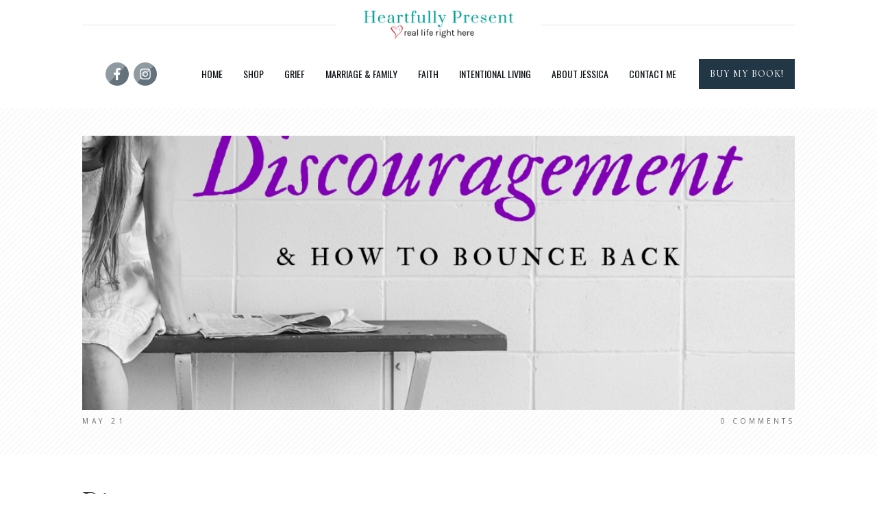

--- FILE ---
content_type: text/html; charset=UTF-8
request_url: https://heartfullypresent.com/discouragement-how-to-bounce-back/
body_size: 26349
content:
<!doctype html>
<html lang="en-US" >
	<head>
		<link rel="profile" href="https://gmpg.org/xfn/11">
		<meta charset="UTF-8">
		<meta name="viewport" content="width=device-width, initial-scale=1">

		<title>Discouragement &#8211; Heartfully Present</title>
<meta name='robots' content='max-image-preview:large' />
	<style>img:is([sizes="auto" i], [sizes^="auto," i]) { contain-intrinsic-size: 3000px 1500px }</style>
	<link rel='dns-prefetch' href='//accounts.google.com' />
<link rel='dns-prefetch' href='//apis.google.com' />
<link rel='dns-prefetch' href='//stats.wp.com' />
<link rel='preconnect' href='//i0.wp.com' />
<link rel="alternate" type="application/rss+xml" title="Heartfully Present &raquo; Feed" href="https://heartfullypresent.com/feed/" />
<link rel="alternate" type="application/rss+xml" title="Heartfully Present &raquo; Comments Feed" href="https://heartfullypresent.com/comments/feed/" />
<script type="text/javascript">
/* <![CDATA[ */
window._wpemojiSettings = {"baseUrl":"https:\/\/s.w.org\/images\/core\/emoji\/16.0.1\/72x72\/","ext":".png","svgUrl":"https:\/\/s.w.org\/images\/core\/emoji\/16.0.1\/svg\/","svgExt":".svg","source":{"concatemoji":"https:\/\/heartfullypresent.com\/wp-includes\/js\/wp-emoji-release.min.js?ver=6.8.3"}};
/*! This file is auto-generated */
!function(s,n){var o,i,e;function c(e){try{var t={supportTests:e,timestamp:(new Date).valueOf()};sessionStorage.setItem(o,JSON.stringify(t))}catch(e){}}function p(e,t,n){e.clearRect(0,0,e.canvas.width,e.canvas.height),e.fillText(t,0,0);var t=new Uint32Array(e.getImageData(0,0,e.canvas.width,e.canvas.height).data),a=(e.clearRect(0,0,e.canvas.width,e.canvas.height),e.fillText(n,0,0),new Uint32Array(e.getImageData(0,0,e.canvas.width,e.canvas.height).data));return t.every(function(e,t){return e===a[t]})}function u(e,t){e.clearRect(0,0,e.canvas.width,e.canvas.height),e.fillText(t,0,0);for(var n=e.getImageData(16,16,1,1),a=0;a<n.data.length;a++)if(0!==n.data[a])return!1;return!0}function f(e,t,n,a){switch(t){case"flag":return n(e,"\ud83c\udff3\ufe0f\u200d\u26a7\ufe0f","\ud83c\udff3\ufe0f\u200b\u26a7\ufe0f")?!1:!n(e,"\ud83c\udde8\ud83c\uddf6","\ud83c\udde8\u200b\ud83c\uddf6")&&!n(e,"\ud83c\udff4\udb40\udc67\udb40\udc62\udb40\udc65\udb40\udc6e\udb40\udc67\udb40\udc7f","\ud83c\udff4\u200b\udb40\udc67\u200b\udb40\udc62\u200b\udb40\udc65\u200b\udb40\udc6e\u200b\udb40\udc67\u200b\udb40\udc7f");case"emoji":return!a(e,"\ud83e\udedf")}return!1}function g(e,t,n,a){var r="undefined"!=typeof WorkerGlobalScope&&self instanceof WorkerGlobalScope?new OffscreenCanvas(300,150):s.createElement("canvas"),o=r.getContext("2d",{willReadFrequently:!0}),i=(o.textBaseline="top",o.font="600 32px Arial",{});return e.forEach(function(e){i[e]=t(o,e,n,a)}),i}function t(e){var t=s.createElement("script");t.src=e,t.defer=!0,s.head.appendChild(t)}"undefined"!=typeof Promise&&(o="wpEmojiSettingsSupports",i=["flag","emoji"],n.supports={everything:!0,everythingExceptFlag:!0},e=new Promise(function(e){s.addEventListener("DOMContentLoaded",e,{once:!0})}),new Promise(function(t){var n=function(){try{var e=JSON.parse(sessionStorage.getItem(o));if("object"==typeof e&&"number"==typeof e.timestamp&&(new Date).valueOf()<e.timestamp+604800&&"object"==typeof e.supportTests)return e.supportTests}catch(e){}return null}();if(!n){if("undefined"!=typeof Worker&&"undefined"!=typeof OffscreenCanvas&&"undefined"!=typeof URL&&URL.createObjectURL&&"undefined"!=typeof Blob)try{var e="postMessage("+g.toString()+"("+[JSON.stringify(i),f.toString(),p.toString(),u.toString()].join(",")+"));",a=new Blob([e],{type:"text/javascript"}),r=new Worker(URL.createObjectURL(a),{name:"wpTestEmojiSupports"});return void(r.onmessage=function(e){c(n=e.data),r.terminate(),t(n)})}catch(e){}c(n=g(i,f,p,u))}t(n)}).then(function(e){for(var t in e)n.supports[t]=e[t],n.supports.everything=n.supports.everything&&n.supports[t],"flag"!==t&&(n.supports.everythingExceptFlag=n.supports.everythingExceptFlag&&n.supports[t]);n.supports.everythingExceptFlag=n.supports.everythingExceptFlag&&!n.supports.flag,n.DOMReady=!1,n.readyCallback=function(){n.DOMReady=!0}}).then(function(){return e}).then(function(){var e;n.supports.everything||(n.readyCallback(),(e=n.source||{}).concatemoji?t(e.concatemoji):e.wpemoji&&e.twemoji&&(t(e.twemoji),t(e.wpemoji)))}))}((window,document),window._wpemojiSettings);
/* ]]> */
</script>
<style id='wp-emoji-styles-inline-css' type='text/css'>

	img.wp-smiley, img.emoji {
		display: inline !important;
		border: none !important;
		box-shadow: none !important;
		height: 1em !important;
		width: 1em !important;
		margin: 0 0.07em !important;
		vertical-align: -0.1em !important;
		background: none !important;
		padding: 0 !important;
	}
</style>
<link rel='stylesheet' id='wp-block-library-css' href='https://heartfullypresent.com/wp-includes/css/dist/block-library/style.min.css?ver=6.8.3' type='text/css' media='all' />
<style id='classic-theme-styles-inline-css' type='text/css'>
/*! This file is auto-generated */
.wp-block-button__link{color:#fff;background-color:#32373c;border-radius:9999px;box-shadow:none;text-decoration:none;padding:calc(.667em + 2px) calc(1.333em + 2px);font-size:1.125em}.wp-block-file__button{background:#32373c;color:#fff;text-decoration:none}
</style>
<link rel='stylesheet' id='mediaelement-css' href='https://heartfullypresent.com/wp-includes/js/mediaelement/mediaelementplayer-legacy.min.css?ver=4.2.17' type='text/css' media='all' />
<link rel='stylesheet' id='wp-mediaelement-css' href='https://heartfullypresent.com/wp-includes/js/mediaelement/wp-mediaelement.min.css?ver=6.8.3' type='text/css' media='all' />
<style id='jetpack-sharing-buttons-style-inline-css' type='text/css'>
.jetpack-sharing-buttons__services-list{display:flex;flex-direction:row;flex-wrap:wrap;gap:0;list-style-type:none;margin:5px;padding:0}.jetpack-sharing-buttons__services-list.has-small-icon-size{font-size:12px}.jetpack-sharing-buttons__services-list.has-normal-icon-size{font-size:16px}.jetpack-sharing-buttons__services-list.has-large-icon-size{font-size:24px}.jetpack-sharing-buttons__services-list.has-huge-icon-size{font-size:36px}@media print{.jetpack-sharing-buttons__services-list{display:none!important}}.editor-styles-wrapper .wp-block-jetpack-sharing-buttons{gap:0;padding-inline-start:0}ul.jetpack-sharing-buttons__services-list.has-background{padding:1.25em 2.375em}
</style>
<style id='global-styles-inline-css' type='text/css'>
:root{--wp--preset--aspect-ratio--square: 1;--wp--preset--aspect-ratio--4-3: 4/3;--wp--preset--aspect-ratio--3-4: 3/4;--wp--preset--aspect-ratio--3-2: 3/2;--wp--preset--aspect-ratio--2-3: 2/3;--wp--preset--aspect-ratio--16-9: 16/9;--wp--preset--aspect-ratio--9-16: 9/16;--wp--preset--color--black: #000000;--wp--preset--color--cyan-bluish-gray: #abb8c3;--wp--preset--color--white: #ffffff;--wp--preset--color--pale-pink: #f78da7;--wp--preset--color--vivid-red: #cf2e2e;--wp--preset--color--luminous-vivid-orange: #ff6900;--wp--preset--color--luminous-vivid-amber: #fcb900;--wp--preset--color--light-green-cyan: #7bdcb5;--wp--preset--color--vivid-green-cyan: #00d084;--wp--preset--color--pale-cyan-blue: #8ed1fc;--wp--preset--color--vivid-cyan-blue: #0693e3;--wp--preset--color--vivid-purple: #9b51e0;--wp--preset--gradient--vivid-cyan-blue-to-vivid-purple: linear-gradient(135deg,rgba(6,147,227,1) 0%,rgb(155,81,224) 100%);--wp--preset--gradient--light-green-cyan-to-vivid-green-cyan: linear-gradient(135deg,rgb(122,220,180) 0%,rgb(0,208,130) 100%);--wp--preset--gradient--luminous-vivid-amber-to-luminous-vivid-orange: linear-gradient(135deg,rgba(252,185,0,1) 0%,rgba(255,105,0,1) 100%);--wp--preset--gradient--luminous-vivid-orange-to-vivid-red: linear-gradient(135deg,rgba(255,105,0,1) 0%,rgb(207,46,46) 100%);--wp--preset--gradient--very-light-gray-to-cyan-bluish-gray: linear-gradient(135deg,rgb(238,238,238) 0%,rgb(169,184,195) 100%);--wp--preset--gradient--cool-to-warm-spectrum: linear-gradient(135deg,rgb(74,234,220) 0%,rgb(151,120,209) 20%,rgb(207,42,186) 40%,rgb(238,44,130) 60%,rgb(251,105,98) 80%,rgb(254,248,76) 100%);--wp--preset--gradient--blush-light-purple: linear-gradient(135deg,rgb(255,206,236) 0%,rgb(152,150,240) 100%);--wp--preset--gradient--blush-bordeaux: linear-gradient(135deg,rgb(254,205,165) 0%,rgb(254,45,45) 50%,rgb(107,0,62) 100%);--wp--preset--gradient--luminous-dusk: linear-gradient(135deg,rgb(255,203,112) 0%,rgb(199,81,192) 50%,rgb(65,88,208) 100%);--wp--preset--gradient--pale-ocean: linear-gradient(135deg,rgb(255,245,203) 0%,rgb(182,227,212) 50%,rgb(51,167,181) 100%);--wp--preset--gradient--electric-grass: linear-gradient(135deg,rgb(202,248,128) 0%,rgb(113,206,126) 100%);--wp--preset--gradient--midnight: linear-gradient(135deg,rgb(2,3,129) 0%,rgb(40,116,252) 100%);--wp--preset--font-size--small: 13px;--wp--preset--font-size--medium: 20px;--wp--preset--font-size--large: 36px;--wp--preset--font-size--x-large: 42px;--wp--preset--spacing--20: 0.44rem;--wp--preset--spacing--30: 0.67rem;--wp--preset--spacing--40: 1rem;--wp--preset--spacing--50: 1.5rem;--wp--preset--spacing--60: 2.25rem;--wp--preset--spacing--70: 3.38rem;--wp--preset--spacing--80: 5.06rem;--wp--preset--shadow--natural: 6px 6px 9px rgba(0, 0, 0, 0.2);--wp--preset--shadow--deep: 12px 12px 50px rgba(0, 0, 0, 0.4);--wp--preset--shadow--sharp: 6px 6px 0px rgba(0, 0, 0, 0.2);--wp--preset--shadow--outlined: 6px 6px 0px -3px rgba(255, 255, 255, 1), 6px 6px rgba(0, 0, 0, 1);--wp--preset--shadow--crisp: 6px 6px 0px rgba(0, 0, 0, 1);}:where(.is-layout-flex){gap: 0.5em;}:where(.is-layout-grid){gap: 0.5em;}body .is-layout-flex{display: flex;}.is-layout-flex{flex-wrap: wrap;align-items: center;}.is-layout-flex > :is(*, div){margin: 0;}body .is-layout-grid{display: grid;}.is-layout-grid > :is(*, div){margin: 0;}:where(.wp-block-columns.is-layout-flex){gap: 2em;}:where(.wp-block-columns.is-layout-grid){gap: 2em;}:where(.wp-block-post-template.is-layout-flex){gap: 1.25em;}:where(.wp-block-post-template.is-layout-grid){gap: 1.25em;}.has-black-color{color: var(--wp--preset--color--black) !important;}.has-cyan-bluish-gray-color{color: var(--wp--preset--color--cyan-bluish-gray) !important;}.has-white-color{color: var(--wp--preset--color--white) !important;}.has-pale-pink-color{color: var(--wp--preset--color--pale-pink) !important;}.has-vivid-red-color{color: var(--wp--preset--color--vivid-red) !important;}.has-luminous-vivid-orange-color{color: var(--wp--preset--color--luminous-vivid-orange) !important;}.has-luminous-vivid-amber-color{color: var(--wp--preset--color--luminous-vivid-amber) !important;}.has-light-green-cyan-color{color: var(--wp--preset--color--light-green-cyan) !important;}.has-vivid-green-cyan-color{color: var(--wp--preset--color--vivid-green-cyan) !important;}.has-pale-cyan-blue-color{color: var(--wp--preset--color--pale-cyan-blue) !important;}.has-vivid-cyan-blue-color{color: var(--wp--preset--color--vivid-cyan-blue) !important;}.has-vivid-purple-color{color: var(--wp--preset--color--vivid-purple) !important;}.has-black-background-color{background-color: var(--wp--preset--color--black) !important;}.has-cyan-bluish-gray-background-color{background-color: var(--wp--preset--color--cyan-bluish-gray) !important;}.has-white-background-color{background-color: var(--wp--preset--color--white) !important;}.has-pale-pink-background-color{background-color: var(--wp--preset--color--pale-pink) !important;}.has-vivid-red-background-color{background-color: var(--wp--preset--color--vivid-red) !important;}.has-luminous-vivid-orange-background-color{background-color: var(--wp--preset--color--luminous-vivid-orange) !important;}.has-luminous-vivid-amber-background-color{background-color: var(--wp--preset--color--luminous-vivid-amber) !important;}.has-light-green-cyan-background-color{background-color: var(--wp--preset--color--light-green-cyan) !important;}.has-vivid-green-cyan-background-color{background-color: var(--wp--preset--color--vivid-green-cyan) !important;}.has-pale-cyan-blue-background-color{background-color: var(--wp--preset--color--pale-cyan-blue) !important;}.has-vivid-cyan-blue-background-color{background-color: var(--wp--preset--color--vivid-cyan-blue) !important;}.has-vivid-purple-background-color{background-color: var(--wp--preset--color--vivid-purple) !important;}.has-black-border-color{border-color: var(--wp--preset--color--black) !important;}.has-cyan-bluish-gray-border-color{border-color: var(--wp--preset--color--cyan-bluish-gray) !important;}.has-white-border-color{border-color: var(--wp--preset--color--white) !important;}.has-pale-pink-border-color{border-color: var(--wp--preset--color--pale-pink) !important;}.has-vivid-red-border-color{border-color: var(--wp--preset--color--vivid-red) !important;}.has-luminous-vivid-orange-border-color{border-color: var(--wp--preset--color--luminous-vivid-orange) !important;}.has-luminous-vivid-amber-border-color{border-color: var(--wp--preset--color--luminous-vivid-amber) !important;}.has-light-green-cyan-border-color{border-color: var(--wp--preset--color--light-green-cyan) !important;}.has-vivid-green-cyan-border-color{border-color: var(--wp--preset--color--vivid-green-cyan) !important;}.has-pale-cyan-blue-border-color{border-color: var(--wp--preset--color--pale-cyan-blue) !important;}.has-vivid-cyan-blue-border-color{border-color: var(--wp--preset--color--vivid-cyan-blue) !important;}.has-vivid-purple-border-color{border-color: var(--wp--preset--color--vivid-purple) !important;}.has-vivid-cyan-blue-to-vivid-purple-gradient-background{background: var(--wp--preset--gradient--vivid-cyan-blue-to-vivid-purple) !important;}.has-light-green-cyan-to-vivid-green-cyan-gradient-background{background: var(--wp--preset--gradient--light-green-cyan-to-vivid-green-cyan) !important;}.has-luminous-vivid-amber-to-luminous-vivid-orange-gradient-background{background: var(--wp--preset--gradient--luminous-vivid-amber-to-luminous-vivid-orange) !important;}.has-luminous-vivid-orange-to-vivid-red-gradient-background{background: var(--wp--preset--gradient--luminous-vivid-orange-to-vivid-red) !important;}.has-very-light-gray-to-cyan-bluish-gray-gradient-background{background: var(--wp--preset--gradient--very-light-gray-to-cyan-bluish-gray) !important;}.has-cool-to-warm-spectrum-gradient-background{background: var(--wp--preset--gradient--cool-to-warm-spectrum) !important;}.has-blush-light-purple-gradient-background{background: var(--wp--preset--gradient--blush-light-purple) !important;}.has-blush-bordeaux-gradient-background{background: var(--wp--preset--gradient--blush-bordeaux) !important;}.has-luminous-dusk-gradient-background{background: var(--wp--preset--gradient--luminous-dusk) !important;}.has-pale-ocean-gradient-background{background: var(--wp--preset--gradient--pale-ocean) !important;}.has-electric-grass-gradient-background{background: var(--wp--preset--gradient--electric-grass) !important;}.has-midnight-gradient-background{background: var(--wp--preset--gradient--midnight) !important;}.has-small-font-size{font-size: var(--wp--preset--font-size--small) !important;}.has-medium-font-size{font-size: var(--wp--preset--font-size--medium) !important;}.has-large-font-size{font-size: var(--wp--preset--font-size--large) !important;}.has-x-large-font-size{font-size: var(--wp--preset--font-size--x-large) !important;}
:where(.wp-block-post-template.is-layout-flex){gap: 1.25em;}:where(.wp-block-post-template.is-layout-grid){gap: 1.25em;}
:where(.wp-block-columns.is-layout-flex){gap: 2em;}:where(.wp-block-columns.is-layout-grid){gap: 2em;}
:root :where(.wp-block-pullquote){font-size: 1.5em;line-height: 1.6;}
</style>
<link rel='stylesheet' id='tve_style_family_tve_flt-css' href='https://heartfullypresent.com/wp-content/plugins/thrive-visual-editor/editor/css/thrive_flat.css?ver=10.8.6' type='text/css' media='all' />
<link rel='stylesheet' id='thrive-theme-styles-css' href='https://heartfullypresent.com/wp-content/themes/thrive-theme/inc/assets/dist/theme.css?ver=10.8.6' type='text/css' media='all' />
<link rel='stylesheet' id='wp-components-css' href='https://heartfullypresent.com/wp-includes/css/dist/components/style.min.css?ver=6.8.3' type='text/css' media='all' />
<link rel='stylesheet' id='godaddy-styles-css' href='https://heartfullypresent.com/wp-content/mu-plugins/vendor/wpex/godaddy-launch/includes/Dependencies/GoDaddy/Styles/build/latest.css?ver=2.0.2' type='text/css' media='all' />
<link rel='stylesheet' id='thrive-theme-css' href='https://heartfullypresent.com/wp-content/themes/thrive-theme/style.css?ver=10.8.6' type='text/css' media='all' />
<link rel='stylesheet' id='thrive-template-css' href='//heartfullypresent.com/wp-content/uploads/thrive/theme-template-1610903237.css?ver=10.8.6' type='text/css' media='all' />
<script type="text/javascript" src="https://heartfullypresent.com/wp-includes/js/jquery/jquery.min.js?ver=3.7.1" id="jquery-core-js"></script>
<script type="text/javascript" src="https://heartfullypresent.com/wp-includes/js/jquery/jquery-migrate.min.js?ver=3.4.1" id="jquery-migrate-js"></script>
<script type="text/javascript" src="https://heartfullypresent.com/wp-includes/js/jquery/ui/core.min.js?ver=1.13.3" id="jquery-ui-core-js"></script>
<script type="text/javascript" src="https://heartfullypresent.com/wp-includes/js/jquery/ui/menu.min.js?ver=1.13.3" id="jquery-ui-menu-js"></script>
<script type="text/javascript" src="https://heartfullypresent.com/wp-includes/js/dist/dom-ready.min.js?ver=f77871ff7694fffea381" id="wp-dom-ready-js"></script>
<script type="text/javascript" src="https://heartfullypresent.com/wp-includes/js/dist/hooks.min.js?ver=4d63a3d491d11ffd8ac6" id="wp-hooks-js"></script>
<script type="text/javascript" src="https://heartfullypresent.com/wp-includes/js/dist/i18n.min.js?ver=5e580eb46a90c2b997e6" id="wp-i18n-js"></script>
<script type="text/javascript" id="wp-i18n-js-after">
/* <![CDATA[ */
wp.i18n.setLocaleData( { 'text direction\u0004ltr': [ 'ltr' ] } );
/* ]]> */
</script>
<script type="text/javascript" src="https://heartfullypresent.com/wp-includes/js/dist/a11y.min.js?ver=3156534cc54473497e14" id="wp-a11y-js"></script>
<script type="text/javascript" src="https://heartfullypresent.com/wp-includes/js/jquery/ui/autocomplete.min.js?ver=1.13.3" id="jquery-ui-autocomplete-js"></script>
<script type="text/javascript" src="https://heartfullypresent.com/wp-includes/js/imagesloaded.min.js?ver=5.0.0" id="imagesloaded-js"></script>
<script type="text/javascript" src="https://heartfullypresent.com/wp-includes/js/masonry.min.js?ver=4.2.2" id="masonry-js"></script>
<script type="text/javascript" src="https://heartfullypresent.com/wp-includes/js/jquery/jquery.masonry.min.js?ver=3.1.2b" id="jquery-masonry-js"></script>
<script type="text/javascript" id="tve_frontend-js-extra">
/* <![CDATA[ */
var tve_frontend_options = {"ajaxurl":"https:\/\/heartfullypresent.com\/wp-admin\/admin-ajax.php","is_editor_page":"","page_events":"","is_single":"1","social_fb_app_id":"","dash_url":"https:\/\/heartfullypresent.com\/wp-content\/themes\/thrive-theme\/thrive-dashboard","queried_object":{"ID":1668,"post_author":"2"},"query_vars":{"page":"","name":"discouragement-how-to-bounce-back"},"$_POST":[],"translations":{"Copy":"Copy","empty_username":"ERROR: The username field is empty.","empty_password":"ERROR: The password field is empty.","empty_login":"ERROR: Enter a username or email address.","min_chars":"At least %s characters are needed","no_headings":"No headings found","registration_err":{"required_field":"<strong>Error<\/strong>: This field is required","required_email":"<strong>Error<\/strong>: Please type your email address","invalid_email":"<strong>Error<\/strong>: The email address isn&#8217;t correct","passwordmismatch":"<strong>Error<\/strong>: Password mismatch"}},"routes":{"posts":"https:\/\/heartfullypresent.com\/wp-json\/tcb\/v1\/posts","video_reporting":"https:\/\/heartfullypresent.com\/wp-json\/tcb\/v1\/video-reporting"},"nonce":"0109efe225","allow_video_src":"","google_client_id":null,"google_api_key":null,"facebook_app_id":null,"lead_generation_custom_tag_apis":["activecampaign","aweber","convertkit","drip","klicktipp","mailchimp","sendlane","zapier"],"post_request_data":[],"user_profile_nonce":"94609c08fb","ip":"3.133.138.192","current_user":[],"post_id":"1668","post_title":"Discouragement","post_type":"post","post_url":"https:\/\/heartfullypresent.com\/discouragement-how-to-bounce-back\/","is_lp":"","conditional_display":{"is_tooltip_dismissed":false}};
/* ]]> */
</script>
<script type="text/javascript" src="https://heartfullypresent.com/wp-content/plugins/thrive-visual-editor/editor/js/dist/modules/general.min.js?ver=10.8.6" id="tve_frontend-js"></script>
<script type="text/javascript" src="https://heartfullypresent.com/wp-includes/js/plupload/moxie.min.js?ver=1.3.5.1" id="moxiejs-js"></script>
<script type="text/javascript" id="theme-frontend-js-extra">
/* <![CDATA[ */
var thrive_front_localize = {"comments_form":{"error_defaults":{"email":"Email address invalid","url":"Website address invalid","required":"Required field missing"}},"routes":{"posts":"https:\/\/heartfullypresent.com\/wp-json\/tcb\/v1\/posts","frontend":"https:\/\/heartfullypresent.com\/wp-json\/ttb\/v1\/frontend"},"tar_post_url":"?tve=true&action=architect&from_theme=1","is_editor":"","ID":"2548","template_url":"?tve=true&action=architect&from_tar=1668","pagination_url":{"template":"https:\/\/heartfullypresent.com\/discouragement-how-to-bounce-back\/page\/[thrive_page_number]\/","base":"https:\/\/heartfullypresent.com\/discouragement-how-to-bounce-back\/"},"sidebar_visibility":[],"is_singular":"1","is_user_logged_in":""};
/* ]]> */
</script>
<script type="text/javascript" src="https://heartfullypresent.com/wp-content/themes/thrive-theme/inc/assets/dist/frontend.min.js?ver=10.8.6" id="theme-frontend-js"></script>
<link rel="https://api.w.org/" href="https://heartfullypresent.com/wp-json/" /><link rel="alternate" title="JSON" type="application/json" href="https://heartfullypresent.com/wp-json/wp/v2/posts/1668" /><link rel="EditURI" type="application/rsd+xml" title="RSD" href="https://heartfullypresent.com/xmlrpc.php?rsd" />
<link rel="canonical" href="https://heartfullypresent.com/discouragement-how-to-bounce-back/" />
<link rel='shortlink' href='https://heartfullypresent.com/?p=1668' />
<link rel="alternate" title="oEmbed (JSON)" type="application/json+oembed" href="https://heartfullypresent.com/wp-json/oembed/1.0/embed?url=https%3A%2F%2Fheartfullypresent.com%2Fdiscouragement-how-to-bounce-back%2F" />
<link rel="alternate" title="oEmbed (XML)" type="text/xml+oembed" href="https://heartfullypresent.com/wp-json/oembed/1.0/embed?url=https%3A%2F%2Fheartfullypresent.com%2Fdiscouragement-how-to-bounce-back%2F&#038;format=xml" />
<style type="text/css" id="tve_global_variables">:root{--tcb-color-0:rgb(0, 161, 153);--tcb-color-0-h:177;--tcb-color-0-s:100%;--tcb-color-0-l:31%;--tcb-color-0-a:1;--tcb-color-1:rgb(211, 30, 48);--tcb-color-1-h:354;--tcb-color-1-s:75%;--tcb-color-1-l:47%;--tcb-color-1-a:1;--tcb-background-author-image:url(https://secure.gravatar.com/avatar/4219a14748d6bc3a1f5b5bc03474870b544145a212bb1aa4f9e013985a53018b?s=256&d=mm&r=g);--tcb-background-user-image:url();--tcb-background-featured-image-thumbnail:url(https://heartfullypresent.com/wp-content/uploads/2019/05/Discouragement-FB-1.png);--tcb-skin-color-0:hsla(var(--tcb-theme-main-master-h,210), var(--tcb-theme-main-master-s,77%), var(--tcb-theme-main-master-l,54%), var(--tcb-theme-main-master-a,1));--tcb-skin-color-0-h:var(--tcb-theme-main-master-h,210);--tcb-skin-color-0-s:var(--tcb-theme-main-master-s,77%);--tcb-skin-color-0-l:var(--tcb-theme-main-master-l,54%);--tcb-skin-color-0-a:var(--tcb-theme-main-master-a,1);--tcb-skin-color-1:hsla(calc(var(--tcb-theme-main-master-h,210) - 0 ), 79%, 54%, 0.5);--tcb-skin-color-1-h:calc(var(--tcb-theme-main-master-h,210) - 0 );--tcb-skin-color-1-s:79%;--tcb-skin-color-1-l:54%;--tcb-skin-color-1-a:0.5;--tcb-skin-color-3:hsla(calc(var(--tcb-theme-main-master-h,210) + 30 ), 85%, 13%, 1);--tcb-skin-color-3-h:calc(var(--tcb-theme-main-master-h,210) + 30 );--tcb-skin-color-3-s:85%;--tcb-skin-color-3-l:13%;--tcb-skin-color-3-a:1;--tcb-skin-color-8:hsla(calc(var(--tcb-theme-main-master-h,210) - 0 ), 79%, 54%, 0.18);--tcb-skin-color-8-h:calc(var(--tcb-theme-main-master-h,210) - 0 );--tcb-skin-color-8-s:79%;--tcb-skin-color-8-l:54%;--tcb-skin-color-8-a:0.18;--tcb-skin-color-9:hsla(calc(var(--tcb-theme-main-master-h,210) - 3 ), 56%, 96%, 1);--tcb-skin-color-9-h:calc(var(--tcb-theme-main-master-h,210) - 3 );--tcb-skin-color-9-s:56%;--tcb-skin-color-9-l:96%;--tcb-skin-color-9-a:1;--tcb-skin-color-10:hsla(calc(var(--tcb-theme-main-master-h,210) - 21 ), 100%, 81%, 1);--tcb-skin-color-10-h:calc(var(--tcb-theme-main-master-h,210) - 21 );--tcb-skin-color-10-s:100%;--tcb-skin-color-10-l:81%;--tcb-skin-color-10-a:1;--tcb-skin-color-13:hsla(calc(var(--tcb-theme-main-master-h,210) - 0 ), 79%, 36%, 0.5);--tcb-skin-color-13-h:calc(var(--tcb-theme-main-master-h,210) - 0 );--tcb-skin-color-13-s:79%;--tcb-skin-color-13-l:36%;--tcb-skin-color-13-a:0.5;--tcb-skin-color-16:hsla(calc(var(--tcb-theme-main-master-h,210) - 0 ), 3%, 36%, 1);--tcb-skin-color-16-h:calc(var(--tcb-theme-main-master-h,210) - 0 );--tcb-skin-color-16-s:3%;--tcb-skin-color-16-l:36%;--tcb-skin-color-16-a:1;--tcb-skin-color-18:hsla(calc(var(--tcb-theme-main-master-h,210) - 0 ), calc(var(--tcb-theme-main-master-s,77%) + 2% ), calc(var(--tcb-theme-main-master-l,54%) - 0% ), 0.8);--tcb-skin-color-18-h:calc(var(--tcb-theme-main-master-h,210) - 0 );--tcb-skin-color-18-s:calc(var(--tcb-theme-main-master-s,77%) + 2% );--tcb-skin-color-18-l:calc(var(--tcb-theme-main-master-l,54%) - 0% );--tcb-skin-color-18-a:0.8;--tcb-skin-color-19:hsla(calc(var(--tcb-theme-main-master-h,210) - 3 ), 56%, 96%, 0.85);--tcb-skin-color-19-h:calc(var(--tcb-theme-main-master-h,210) - 3 );--tcb-skin-color-19-s:56%;--tcb-skin-color-19-l:96%;--tcb-skin-color-19-a:0.85;--tcb-skin-color-20:hsla(calc(var(--tcb-theme-main-master-h,210) - 3 ), 56%, 96%, 0.9);--tcb-skin-color-20-h:calc(var(--tcb-theme-main-master-h,210) - 3 );--tcb-skin-color-20-s:56%;--tcb-skin-color-20-l:96%;--tcb-skin-color-20-a:0.9;--tcb-skin-color-21:hsla(calc(var(--tcb-theme-main-master-h,210) - 210 ), calc(var(--tcb-theme-main-master-s,77%) - 77% ), calc(var(--tcb-theme-main-master-l,54%) + 46% ), 1);--tcb-skin-color-21-h:calc(var(--tcb-theme-main-master-h,210) - 210 );--tcb-skin-color-21-s:calc(var(--tcb-theme-main-master-s,77%) - 77% );--tcb-skin-color-21-l:calc(var(--tcb-theme-main-master-l,54%) + 46% );--tcb-skin-color-21-a:1;--tcb-skin-color-2:rgb(248, 248, 248);--tcb-skin-color-2-h:0;--tcb-skin-color-2-s:0%;--tcb-skin-color-2-l:97%;--tcb-skin-color-2-a:1;--tcb-skin-color-4:rgb(12, 17, 21);--tcb-skin-color-4-h:206;--tcb-skin-color-4-s:27%;--tcb-skin-color-4-l:6%;--tcb-skin-color-4-a:1;--tcb-skin-color-5:rgb(106, 107, 108);--tcb-skin-color-5-h:210;--tcb-skin-color-5-s:0%;--tcb-skin-color-5-l:41%;--tcb-skin-color-5-a:1;--tcb-skin-color-14:rgb(230, 230, 230);--tcb-skin-color-14-h:0;--tcb-skin-color-14-s:0%;--tcb-skin-color-14-l:90%;--tcb-skin-color-14-a:1;--tcb-skin-color-22:rgb(255, 255, 255);--tcb-skin-color-22-h:0;--tcb-skin-color-22-s:0%;--tcb-skin-color-22-l:100%;--tcb-skin-color-22-a:1;--tcb-main-master-h:204;--tcb-main-master-s:34%;--tcb-main-master-l:20%;--tcb-main-master-a:1;--tcb-theme-main-master-h:204;--tcb-theme-main-master-s:34%;--tcb-theme-main-master-l:20%;--tcb-theme-main-master-a:1;}</style>	<style>img#wpstats{display:none}</style>
		<meta name="description" content="Feelings of discouragement are normal but they can hold you back. Here&#039;s why we feel discouraged, and how to bounce back faster.">
<style id="thrive-dynamic-css" type="text/css">@media (min-width: 300px){.tve-theme-2548 .top-section [data-css="tve-u-16ef4edc1c5"]{background-image: url("https://i0.wp.com/heartfullypresent.com/wp-content/uploads/2019/05/Discouragement-FB-1.png?fit=940%2C788&#038;ssl=1") !important;}.tve-theme-2548 .content-section [data-css="tve-u-170814b4c33"]{background-image: url("https://secure.gravatar.com/avatar/4219a14748d6bc3a1f5b5bc03474870b544145a212bb1aa4f9e013985a53018b?s=256&d=mm&r=g") !important;}}</style><link type="text/css" rel="stylesheet" class="thrive-external-font" href="https://fonts.googleapis.com/css?family=Khula:400,800&#038;subset=latin&#038;display=swap"><link type="text/css" rel="stylesheet" class="thrive-external-font" href="https://fonts.googleapis.com/css?family=Cormorant+Garamond:400,400i,600,600i,500&#038;subset=latin&#038;display=swap"><link type="text/css" rel="stylesheet" class="thrive-external-font" href="https://fonts.googleapis.com/css?family=Muli:400,400i,800,800i,700,700i,500,500i,300,600,200,900,600i,300i,900i&#038;subset=latin&#038;display=swap"><link type="text/css" rel="stylesheet" class="thrive-external-font" href="https://fonts.googleapis.com/css?family=Literata:400,500,600,400i,500i,700,600i,700i&#038;subset=latin&#038;display=swap"><link type="text/css" rel="stylesheet" class="thrive-external-font" href="https://fonts.googleapis.com/css?family=Source+Sans+Pro:400,600&#038;subset=latin&#038;display=swap"><link type="text/css" rel="stylesheet" class="thrive-external-font" href="https://fonts.googleapis.com/css?family=Oswald:400,500&#038;subset=latin&#038;display=swap"><link type="text/css" rel="stylesheet" class="thrive-external-font" href="https://fonts.googleapis.com/css?family=Montserrat:400,500,300&#038;subset=latin&#038;display=swap"><style type="text/css" id="thrive-default-styles">@media (min-width: 300px) { .tcb-style-wrap h1{ color:var(--tcb-skin-color-0);--tcb-applied-color:var$(--tcb-skin-color-0);font-family:"Cormorant Garamond";--g-regular-weight:400;font-weight:var(--g-bold-weight, bold);font-size:40px;background-color:rgba(0, 0, 0, 0);font-style:normal;margin:0px;padding-top:8px;padding-bottom:12px;text-decoration:rgba(10, 10, 10, 0.85);text-transform:none;border-left:0px none rgba(10, 10, 10, 0.85);--g-bold-weight:600;line-height:1.3em;--tcb-typography-font-family:"Cormorant Garamond";--tcb-typography-color:var(--tcb-skin-color-0);--tve-applied-color:var$(--tcb-skin-color-0);--tcb-typography-line-height:1.3em; }.tcb-style-wrap h2{ font-family:"Cormorant Garamond";--g-regular-weight:400;font-weight:var(--g-bold-weight, bold);color:var(--tcb-skin-color-0);--tcb-applied-color:var$(--tcb-skin-color-0);--g-bold-weight:600;padding-top:8px;margin-top:0px;padding-bottom:12px;margin-bottom:0px;font-size:34px;line-height:1.35em;--tcb-typography-font-family:"Cormorant Garamond";--tcb-typography-color:var(--tcb-skin-color-0);--tve-applied-color:var$(--tcb-skin-color-0);text-transform:capitalize;--tcb-typography-text-transform:capitalize;--tcb-typography-line-height:1.35em; }.tcb-style-wrap h3{ font-family:"Cormorant Garamond";--g-regular-weight:400;font-weight:var(--g-bold-weight, bold);color:var(--tcb-skin-color-18);--tcb-applied-color:var$(--tcb-skin-color-18);--g-bold-weight:600;padding-top:8px;margin-top:0px;padding-bottom:12px;margin-bottom:0px;font-size:24px;line-height:1.35em;--tcb-typography-font-family:"Cormorant Garamond";--tcb-typography-color:var(--tcb-skin-color-18);--tve-applied-color:var$(--tcb-skin-color-18);--tcb-typography-line-height:1.35em; }.tcb-style-wrap h4{ font-family:"Cormorant Garamond";--g-regular-weight:400;font-weight:var(--g-bold-weight, bold);color:var(--tcb-skin-color-18);--tcb-applied-color:var$(--tcb-skin-color-18);--g-bold-weight:600;padding-top:8px;margin-top:0px;padding-bottom:12px;margin-bottom:0px;font-size:20px;line-height:1.35em;--tcb-typography-font-family:"Cormorant Garamond";--tcb-typography-color:var(--tcb-skin-color-18);--tve-applied-color:var$(--tcb-skin-color-18);--tcb-typography-line-height:1.35em; }.tcb-style-wrap h5{ font-family:"Cormorant Garamond";--g-regular-weight:400;font-weight:var(--g-bold-weight, bold);color:var(--tcb-skin-color-18);--tcb-applied-color:var$(--tcb-skin-color-18);--g-bold-weight:600;padding-top:8px;margin-top:0px;padding-bottom:12px;margin-bottom:0px;line-height:1.35em;--tcb-typography-font-family:"Cormorant Garamond";--tcb-typography-color:var(--tcb-skin-color-18);--tve-applied-color:var$(--tcb-skin-color-18);--tcb-typography-line-height:1.35em; }.tcb-style-wrap h6{ font-family:"Cormorant Garamond";--g-regular-weight:400;font-weight:var(--g-bold-weight, bold);color:var(--tcb-skin-color-18);--tcb-applied-color:var$(--tcb-skin-color-18);--g-bold-weight:600;padding-top:8px;margin-top:0px;padding-bottom:12px;margin-bottom:0px;line-height:1.35em;--tcb-typography-font-family:"Cormorant Garamond";--tcb-typography-color:var(--tcb-skin-color-18);--tve-applied-color:var$(--tcb-skin-color-18);--tcb-typography-line-height:1.35em; }.tcb-style-wrap p{ color:var(--tcb-skin-color-5);--tcb-applied-color:var$(--tcb-skin-color-5);font-family:Khula;--g-regular-weight:400;--g-bold-weight:800;font-weight:var(--g-regular-weight, normal);font-size:18px;padding-top:8px;margin-top:0px;padding-bottom:8px;margin-bottom:0px;--tcb-typography-color:var(--tcb-skin-color-5);--tve-applied-color:var$(--tcb-skin-color-5);--tcb-typography-font-family:Khula;line-height:1.5em;--tcb-typography-line-height:1.5em; }:not(.inc) .thrv_text_element a:not(.tcb-button-link), :not(.inc) .tcb-styled-list a, :not(.inc) .tcb-numbered-list a, :not(.inc) .theme-dynamic-list a, .tve-input-option-text a, .tcb-post-content p a, .tcb-post-content li a, .tcb-post-content blockquote a, .tcb-post-content pre a{ --tcb-applied-color:var$(--tcb-skin-color-5);font-family:inherit;--g-regular-weight:400;--g-bold-weight:800;font-weight:var(--g-regular-weight, normal);font-size:inherit;text-decoration-line:none;--eff:none;text-decoration-color:var(--eff-color, currentColor);color:var(--tcb-skin-color-13);--tve-applied-color:var$(--tcb-skin-color-13); }:not(.inc) .thrv_text_element a:not(.tcb-button-link):hover, :not(.inc) .tcb-styled-list a:hover, :not(.inc) .tcb-numbered-list a:hover, :not(.inc) .theme-dynamic-list a:hover, .tve-input-option-text a:hover, .tcb-post-content p a:hover, .tcb-post-content li a:hover, .tcb-post-content blockquote a:hover, .tcb-post-content pre a:hover { text-decoration-line:none;--eff:none;text-decoration-color:var(--eff-color, currentColor);color:var(--tcb-skin-color-3); }.tcb-style-wrap ul:not([class*="menu"]), .tcb-style-wrap ol{ color:var(--tcb-skin-color-5);--tcb-applied-color:var$(--tcb-skin-color-5);font-family:Muli;--g-regular-weight:400;--g-bold-weight:800;font-weight:var(--g-regular-weight, normal);font-size:18px;margin-top:0px;margin-bottom:0px;padding-top:0px;padding-bottom:12px;padding-left:0px; }.tcb-style-wrap li:not([class*="menu"]){ color:var(--tcb-skin-color-5);--tcb-applied-color:var$(--tcb-skin-color-5);font-family:Khula;--g-regular-weight:400;--g-bold-weight:800;font-weight:var(--g-regular-weight, normal);font-size:18px;line-height:1.5em;padding-bottom:8px;margin-bottom:0px;--tcb-typography-font-family:Khula;--tcb-typography-line-height:1.5em;padding-top:8px;margin-top:0px; }.tcb-style-wrap blockquote{ color:var(--tcb-skin-color-5);--tcb-applied-color:var$(--tcb-skin-color-5);font-family:"Cormorant Garamond";--g-regular-weight:400;font-weight:var(--g-regular-weight, normal);font-size:24px;padding-top:0px;padding-bottom:0px;border-left:2px solid var(--tcb-skin-color-1);margin-top:0px;margin-bottom:24px;--tcb-typography-font-family:"Cormorant Garamond";--g-bold-weight:600;--tcb-typography-font-size:24px; }body, .tcb-plain-text{ color:var(--tcb-skin-color-5);--tcb-applied-color:var$(--tcb-skin-color-5);font-family:Khula;--g-regular-weight:400;--g-bold-weight:800;font-weight:var(--g-regular-weight, normal);font-size:18px;--tcb-typography-font-family:Khula; } }@media (max-width: 1023px) { .tcb-style-wrap h1{ font-size:36px;padding-bottom:22px;margin-bottom:0px; }.tcb-style-wrap h2{ padding-bottom:22px;margin-bottom:0px;font-size:28px; }.tcb-style-wrap h3{ padding-bottom:22px;margin-bottom:0px;font-size:22px; }.tcb-style-wrap h4{ padding-bottom:22px;margin-bottom:0px; }.tcb-style-wrap h5{ padding-bottom:22px;margin-bottom:0px; }.tcb-style-wrap h6{ padding-bottom:22px;margin-bottom:0px; }.tcb-style-wrap p{ padding-bottom:22px;margin-bottom:0px;padding-top:0px;margin-top:0px; }.tcb-style-wrap ul:not([class*="menu"]), .tcb-style-wrap ol{ padding-top:0px;padding-bottom:4px; }.tcb-style-wrap li:not([class*="menu"]){ line-height:1.75em;--tcb-typography-line-height:1.75em;padding-bottom:14px;margin-bottom:0px; }.tcb-style-wrap blockquote{ margin-bottom:22px; } }@media (max-width: 767px) { .tcb-style-wrap h1{ font-size:28px;padding-bottom:20px;margin-bottom:0px; }.tcb-style-wrap h2{ font-size:24px;padding-bottom:20px;margin-bottom:0px; }.tcb-style-wrap h3{ font-size:22px;padding-bottom:20px;margin-bottom:0px; }.tcb-style-wrap h4{ font-size:20px;padding-bottom:20px;margin-bottom:0px; }.tcb-style-wrap h5{ padding-bottom:20px;margin-bottom:0px; }.tcb-style-wrap h6{ padding-bottom:20px;margin-bottom:0px; }.tcb-style-wrap p{ padding-bottom:20px;margin-bottom:0px;padding-top:0px;margin-top:0px; }.tcb-style-wrap ul:not([class*="menu"]), .tcb-style-wrap ol{ padding-left:0px;padding-bottom:4px;padding-top:0px; }.tcb-style-wrap li:not([class*="menu"]){ padding-bottom:10px;margin-bottom:0px; }.tcb-style-wrap blockquote{ margin-bottom:20px; } }</style>			</head>

	<body class="wp-singular post-template-default single single-post postid-1668 single-format-standard wp-theme-thrive-theme tve-theme-2548 thrive-layout-2518">
<div id="wrapper" class="tcb-style-wrap"><header id="thrive-header" class="thrv_wrapper thrv_symbol thrv_header thrv_symbol_2585 tve-default-state" role="banner"><div class="thrive-shortcode-html thrive-symbol-shortcode tve-default-state" data-symbol-id="2585"><style class='tve-symbol-custom-style'>@media (min-width: 300px){.thrv_symbol_5335.tve-default-state .symbol-section-out.tve-default-state{box-shadow: rgba(0,0,0,0.08) 0px 2px 30px 0px;max-width: 100%;background-color: rgb(255,255,255) !important;padding: 0px !important;}.thrv_symbol_2585 [data-css="tve-u-16eff063edc"]{padding: 0px !important;}.thrv_symbol_2585 [data-css="tve-u-16eff064345"]{border-top-style: none;margin: 0px !important;}.thrv_symbol_2585 [data-css="tve-u-16eff063edc"] > .tcb-flex-col > .tcb-col{justify-content: center;}.thrv_symbol_2585 [data-css="tve-u-16eff067282"]{max-width: 15%;}.thrv_symbol_2585 [data-css="tve-u-16eff067395"]{max-width: 70%;}.thrv_symbol_2585 .thrv_widget_menu #m-16eff06bb75 > li:not(.tcb-excluded-from-group-item) > a{--tcb-applied-color: var$(--tcb-skin-color-4);font-family: var(--tve-font-family,Oswald);font-size: var(--tve-font-size,14px)!important;color: rgb(12,17,21) !important;}.thrv_symbol_2585 [data-css="tve-u-16eff0726c0"]{max-width: 15%;}.thrv_symbol_2585 [data-css="tve-u-16eff0744c3"] .tcb-button-link{border: none;border-top-left-radius: 0px;border-top-right-radius: 0px;border-bottom-right-radius: 0px;border-bottom-left-radius: 0px;overflow: hidden;letter-spacing: var(--tve-letter-spacing,1px);background-color: rgb(34,55,69) !important;padding: 14px 16px !important;background-image: none !important;--background-color: rgb(34,55,69)!important;--tve-applied-background-color: var$(--tcb-skin-color-0)!important;}:not(#tve) .thrv_symbol_2585 [data-css="tve-u-16eff0744c3"] .tcb-button-link span{font-weight: var(--tve-font-weight,var(--g-bold-weight,bold));color: var(--tve-color,rgb(34,55,69));--tcb-applied-color: var$(--tcb-skin-color-0);}:not(#tve) .thrv_symbol_2585 [data-css="tve-u-16eff0744c3"] .tcb-button-link{font-family: var(--tve-font-family,Muli);font-size: var(--tve-font-size,14px)!important;}.thrv_symbol_2585 [data-css="tve-u-16eff0744c3"]{float: right;z-index: 3;position: relative;--g-regular-weight: 400;--tve-font-weight: var(--g-bold-weight,bold);--tve-font-family: Muli;--g-bold-weight: 500;--tve-color: rgb(34,55,69);--tve-font-size: 14px;--tve-letter-spacing: 1px;margin-top: 0px !important;margin-bottom: 0px !important;}.thrv_symbol_2585 [data-css="tve-u-16eff07c8e8"]::after{clear: both;}.thrv_symbol_2585 [data-css="tve-u-16eff06bb78"]{float: none;z-index: 3;position: relative;margin: 0px auto !important;}.thrv_symbol_2585 .thrv_widget_menu #m-16eff06bb75 > li:not(.tcb-excluded-from-group-item){--tve-text-transform: uppercase;--tve-font-weight: var(--g-regular-weight,normal);--tve-font-family: Oswald;--g-regular-weight: 400;--g-bold-weight: 500;--tve-font-size: 14px;margin-left: 5px !important;margin-right: 5px !important;}.thrv_symbol_2585 .symbol-section-out{box-shadow: none;background-color: rgb(255,255,255) !important;}:not(#tve) .thrv_symbol_2585 [data-css="tve-u-16eff0744c3"]:hover .tcb-button-link{background-color: rgba(45,156,230,0.18) !important;--background-color: rgba(45,156,230,0.18)!important;--tve-applied-background-color: var$(--tcb-skin-color-8)!important;}:not(#tve) .thrv_symbol_2585 [data-css="tve-u-16eff0744c3"]:hover .tcb-button-link span{color: var(--tve-color,rgb(34,55,69))!important;--tcb-applied-color: var$(--tcb-skin-color-0)!important;--tve-applied-color: var$(--tve-color,var$(--tcb-skin-color-0))!important;}:not(#tve) .thrv_symbol_2585 [data-css="tve-u-16eff0744c3"] .tcb-button-link::after{background-attachment: scroll;background-image: none;background-size: auto;background-color: rgb(34,55,69) !important;background-position: 0% 0%;background-repeat: repeat repeat;}.thrv_symbol_2585 .thrv-divider[data-css="tve-u-16f0eeee007"] .tve_sep{border-width: 1px !important;border-color: rgba(0,0,0,0.1) !important;}.thrv_symbol_2585 [data-css="tve-u-16f0eef7c7b"] > .tcb-flex-col > .tcb-col{justify-content: center;}.thrv_symbol_2585 [data-css="tve-u-16f0eef7c7b"]{padding: 0px !important;}.thrv_symbol_2585 [data-css="tve-u-16f0eefa51e"]{margin: 0px 0px 8px !important;}.thrv_symbol_2585 .thrv-divider[data-css="tve-u-16f0eefb5ed"] .tve_sep{border-width: 1px !important;border-color: rgba(0,0,0,0.1) !important;}.thrv_symbol_2585 [data-css="tve-u-16f0eefb5ed"]{padding-left: 0px !important;padding-right: 0px !important;}.thrv_symbol_2585 [data-css="tve-u-16f0eeee007"]{padding-left: 0px !important;padding-right: 0px !important;}.thrv_symbol_2585 [data-css="tve-u-16f0eefd321"]{max-width: 36.5%;}.thrv_symbol_2585 [data-css="tve-u-16f0eefd363"]{max-width: 27%;}.thrv_symbol_2585 [data-css="tve-u-16f0eefd3a4"]{max-width: 36.5%;}:not(#tve) .thrv_symbol_2585 .thrv_widget_menu #m-16eff06bb75 > li:not(.tcb-excluded-from-group-item):hover{--tve-color: rgb(34,55,69)!important;}.thrv_symbol_2585 [data-css="tve-u-17076d74e6c"]{float: none;width: 220px;margin: 0px auto !important;}.thrv_symbol_2585 .symbol-section-in{padding: 15px 20px 8px !important;}.thrv_symbol_2585.tve-default-state .symbol-section-out.tve-default-state{box-shadow: none;background-color: rgb(255,255,255) !important;padding: 15px 20px 8px !important;}.thrv_symbol_2585 :not(#tve).tve-default-state .symbol-section-in.tve-default-state p,.thrv_symbol_2585 :not(#tve).tve-default-state .symbol-section-in.tve-default-state li,.thrv_symbol_2585 :not(#tve).tve-default-state .symbol-section-in.tve-default-state blockquote,.thrv_symbol_2585 :not(#tve).tve-default-state .symbol-section-in.tve-default-state address,.thrv_symbol_2585 :not(#tve).tve-default-state .symbol-section-in.tve-default-state .tcb-plain-text,.thrv_symbol_2585 :not(#tve).tve-default-state .symbol-section-in.tve-default-state label{font-weight: var(--tve-font-weight,var(--g-regular-weight,normal));font-family: var(--tve-font-family,"Source Sans Pro");font-size: var(--tve-font-size,16px);}.thrv_symbol_2585.tve-default-state .symbol-section-in.tve-default-state{--tve-font-weight: var(--g-regular-weight,normal);--tve-font-family: "Source Sans Pro";--g-regular-weight: 400;--g-bold-weight: 600;--tve-font-size: 14px;}.thrv_symbol_2585 :not(#tve) [data-css="tve-u-176d9f5b5b6"]{--g-regular-weight: 400;--g-bold-weight: 500;font-family: "Cormorant Garamond" !important;text-transform: uppercase !important;color: rgb(248,248,248) !important;--tcb-applied-color: var$(--tcb-skin-color-2)!important;--tve-applied-color: var$(--tcb-skin-color-2)!important;}.thrv_symbol_2585 [data-css="tve-u-176d9f5b5b6"] strong{font-weight: 500 !important;}:not(#tve) .thrv_symbol_2585 [data-css="tve-u-16eff0744c3"]:hover{--tve-color: rgb(34,55,69)!important;--tve-applied---tve-color: var$(--tcb-skin-color-0)!important;}.thrv_symbol_2585 [data-css="tve-u-176d9fed728"]{float: none;z-index: 3;position: relative;--tve-alignment: center;--tcb-local-color-f3080: rgb(34,55,69)!important;--tcb-local-color-f2bba: rgba(34,55,68,0.5)!important;--tcb-local-color-trewq: rgba(34,55,68,0.7)!important;--tcb-local-color-poiuy: rgba(34,55,68,0.35)!important;--tcb-local-color-f83d7: rgba(34,55,68,0.4)!important;--tcb-local-color-frty6: rgba(34,55,68,0.2)!important;--tcb-local-color-flktr: rgba(34,55,68,0.8)!important;margin-left: auto !important;margin-right: auto !important;}.thrv_symbol_2585 [data-css="tve-u-176d9fed728"] .tve_social_items{font-size: 12px !important;}.thrv_symbol_2585 [data-css="tve-u-176da002fed"]{font-size: 12px !important;}.thrv_symbol_2585 [data-css="tve-u-176da002fef"]{font-size: 12px !important;}:not(#tve) .thrv_symbol_2585 .thrv_widget_menu #m-16eff06bb75 > li:not(.tcb-excluded-from-group-item) > a{text-transform: var(--tve-text-transform,uppercase)!important;font-weight: var(--tve-font-weight,var(--g-regular-weight,normal) )!important;}:not(#tve) .thrv_symbol_2585.tve-default-state .symbol-section-in.tve-default-state p,:not(#tve) .thrv_symbol_2585.tve-default-state .symbol-section-in.tve-default-state li,:not(#tve) .thrv_symbol_2585.tve-default-state .symbol-section-in.tve-default-state blockquote,:not(#tve) .thrv_symbol_2585.tve-default-state .symbol-section-in.tve-default-state address,:not(#tve) .thrv_symbol_2585.tve-default-state .symbol-section-in.tve-default-state .tcb-plain-text,:not(#tve) .thrv_symbol_2585.tve-default-state .symbol-section-in.tve-default-state label{font-size: var(--tve-font-size,14px);}}@media (max-width: 1023px){.thrv_symbol_5335.tve-default-state .symbol-section-out.tve-default-state{padding-left: 40px !important;padding-right: 30px !important;}.thrv_symbol_5335 .symbol-section-in.tve-default-state{padding-left: 0px !important;padding-right: 0px !important;}.thrv_symbol_2585 [data-css="tve-u-16eff063edc"]{padding: 0px !important;flex-flow: row nowrap !important;}:not(#tve) .thrv_symbol_2585 [data-css="tve-u-16eff06bb78"] .tve-m-trigger .thrv_icon > svg{color: rgb(12,17,21);}.thrv_symbol_2585 [data-css="tve-u-16eff0744c3"]{float: right;z-index: 3;position: relative;top: 0px;left: 0px;min-width: 0px !important;}.thrv_symbol_2585 [data-css="tve-u-16eff07c8e8"]::after{clear: both;}.thrv_symbol_2585 [data-css="tve-u-16eff0744c3"] .tcb-button-link{padding: 14px 16px !important;}.thrv_symbol_2585 [data-css="tve-u-16eff067282"]{max-width: 24.8%;}.thrv_symbol_2585 [data-css="tve-u-16eff067395"]{max-width: 51.8%;}.thrv_symbol_2585 [data-css="tve-u-16eff0726c0"]{max-width: 23.4%;}.thrv_symbol_2585 [data-css="tve-u-16eff06bb78"]{float: none;z-index: 3;position: relative;top: 0px;margin-left: auto !important;margin-right: auto !important;}.thrv_symbol_2585 [data-css="tve-u-16f0edbbafd"]::after{clear: both;}:not(#tve) .thrv_symbol_2585 [data-css="tve-u-16eff0744c3"] .tcb-button-link{font-size: 12px !important;}.thrv_symbol_2585 [data-css="tve-u-16f0eef7c7b"]{flex-wrap: nowrap !important;}.thrv_symbol_2585 [data-css="tve-u-16f0eefd321"]{max-width: 31%;}.thrv_symbol_2585 [data-css="tve-u-16f0eefd363"]{max-width: 38%;}.thrv_symbol_2585 [data-css="tve-u-16f0eefd3a4"]{max-width: 31%;}.thrv_symbol_2585 .thrv-divider[data-css="tve-u-16f0eeee007"] .tve_sep{border-width: 1px !important;border-color: rgba(0,0,0,0.1) !important;}.thrv_symbol_2585 .thrv-divider[data-css="tve-u-16f0eefb5ed"] .tve_sep{border-width: 1px !important;border-color: rgba(0,0,0,0.1) !important;}.thrv_symbol_2585 .symbol-section-in{padding-left: 40px !important;padding-right: 40px !important;padding-bottom: 4px !important;}.thrv_symbol_2585 [data-css="tve-u-16eff06bb78"] .tve_w_menu{padding: 20px 40px !important;}.thrv_symbol_2585 .thrv_widget_menu #m-16eff06bb75 > li:not(.tcb-excluded-from-group-item) > a{line-height: var(--tve-line-height,1.65em)!important;}.thrv_symbol_2585 .thrv_widget_menu #m-16eff06bb75 > li:not(.tcb-excluded-from-group-item){--tve-line-height: 1.65em;}.thrv_symbol_2585.tve-default-state .symbol-section-out.tve-default-state{padding-left: 40px !important;padding-right: 40px !important;padding-bottom: 4px !important;}}@media (max-width: 767px){.thrv_symbol_5335.tve-default-state .symbol-section-out.tve-default-state{padding-left: 20px !important;padding-right: 10px !important;}.thrv_symbol_5335 .symbol-section-in.tve-default-state{padding-left: 0px !important;padding-right: 0px !important;}.thrv_symbol_2585 [data-css="tve-u-16eff063edc"]{padding: 0px !important;flex-flow: row nowrap !important;}.thrv_symbol_2585 [data-css="tve-u-16eff06bb78"]{position: relative;top: 0px;float: right;z-index: 3;left: 50px;margin-right: -20px !important;}:not(#tve) .thrv_symbol_2585 [data-css="tve-u-16eff0744c3"] .tcb-button-link{font-size: 12px !important;}.thrv_symbol_2585 [data-css="tve-u-16eff067282"]{max-width: 48.7%;}.thrv_symbol_2585 [data-css="tve-u-16eff067395"]{max-width: 35.6%;}.thrv_symbol_2585 [data-css="tve-u-16eff06bb78"] .tve-m-trigger .thrv_icon{font-size: 32px;width: 32px;height: 32px;}.thrv_symbol_2585 [data-css="tve-u-16f0edbbafd"]::after{clear: both;}.thrv_symbol_2585 [data-css="tve-u-16f0eefd321"]{max-width: 30.9%;}.thrv_symbol_2585 [data-css="tve-u-16f0eefd363"]{max-width: 38.2%;}.thrv_symbol_2585 [data-css="tve-u-16f0eefd3a4"]{max-width: 30.9%;}.thrv_symbol_2585 .thrv-divider[data-css="tve-u-16f0eefb5ed"] .tve_sep{border-width: 1px !important;border-color: rgba(0,0,0,0.1) !important;}.thrv_symbol_2585 [data-css="tve-u-16f0eefb5ed"]{padding-top: 8px !important;padding-bottom: 8px !important;}.thrv_symbol_2585 [data-css="tve-u-16f0eeee007"]{padding-top: 4px !important;padding-bottom: 4px !important;}.thrv_symbol_2585 [data-css="tve-u-16f0eef7c7b"]{flex-wrap: wrap !important;}.thrv_symbol_2585 [data-css="tve-u-16f0eef7c7b"] .tcb-flex-col{flex-basis: 390px !important;}.thrv_symbol_2585 .thrv-divider[data-css="tve-u-16f0eeee007"] .tve_sep{border-width: 1px !important;border-color: rgba(0,0,0,0.1) !important;}.thrv_symbol_2585 [data-css="tve-u-16f0eefa51e"]{margin-bottom: 0px !important;}.thrv_symbol_2585 .symbol-section-in{padding-left: 20px !important;padding-right: 20px !important;padding-bottom: 2px !important;}.thrv_symbol_2585 [data-css="tve-u-16eff06bb78"] .tve_w_menu{padding: 10px 20px !important;}.thrv_symbol_2585.tve-default-state .symbol-section-out.tve-default-state{padding-left: 20px !important;padding-right: 20px !important;padding-bottom: 2px !important;}.thrv_symbol_2585 .symbol-section-in.tve-default-state{padding-right: 20px !important;padding-top: 10px !important;}.thrv_symbol_2585 [data-css="tve-u-174d48b1d93"]{padding-right: 0px !important;}}</style> <div class="symbol-section-out tve-default-state"></div> <div class="symbol-section-in tve-default-state" style=""><div class="thrv_wrapper thrv-columns" data-css="tve-u-16f0eefa51e" style=""><div class="tcb-flex-row tcb-resized tcb-medium-no-wrap v-2 m-edit tcb-mobile-wrap tcb--cols--3" data-css="tve-u-16f0eef7c7b"><div class="tcb-flex-col" data-css="tve-u-16f0eefd321"><div class="tcb-col"><div class="thrv_wrapper thrv-divider tcb-mobile-hidden" data-style-d="tve_sep-1" data-thickness-d="1" data-color-d="rgba(0, 0, 0, 0.1)" data-css="tve-u-16f0eefb5ed" data-class="tcb-mobile-hidden"> <hr class="tve_sep tve_sep-1" style="background-image: none;"> </div></div></div><div class="tcb-flex-col" data-css="tve-u-16f0eefd363"><div class="tcb-col" data-css="tve-u-174d48b1d93" style=""><a class="tcb-logo thrv_wrapper" href="https://heartfullypresent.com/" data-css="tve-u-17076d74e6c" data-img-style="" class=""><picture><source srcset="https://i0.wp.com/heartfullypresent.com/wp-content/uploads/2019/01/Heartfully-present-logo.png?w=2447&amp;ssl=1 2447w, https://i0.wp.com/heartfullypresent.com/wp-content/uploads/2019/01/Heartfully-present-logo.png?resize=150%2C29&amp;ssl=1 150w, https://i0.wp.com/heartfullypresent.com/wp-content/uploads/2019/01/Heartfully-present-logo.png?resize=300%2C59&amp;ssl=1 300w, https://i0.wp.com/heartfullypresent.com/wp-content/uploads/2019/01/Heartfully-present-logo.png?resize=768%2C150&amp;ssl=1 768w, https://i0.wp.com/heartfullypresent.com/wp-content/uploads/2019/01/Heartfully-present-logo.png?resize=1024%2C200&amp;ssl=1 1024w, https://i0.wp.com/heartfullypresent.com/wp-content/uploads/2019/01/Heartfully-present-logo.png?resize=100%2C20&amp;ssl=1 100w, https://i0.wp.com/heartfullypresent.com/wp-content/uploads/2019/01/Heartfully-present-logo.png?resize=220%2C43&amp;ssl=1 220w, https://i0.wp.com/heartfullypresent.com/wp-content/uploads/2019/01/Heartfully-present-logo.png?resize=250%2C49&amp;ssl=1 250w, https://i0.wp.com/heartfullypresent.com/wp-content/uploads/2019/01/Heartfully-present-logo.png?resize=350%2C69&amp;ssl=1 350w, https://i0.wp.com/heartfullypresent.com/wp-content/uploads/2019/01/Heartfully-present-logo.png?resize=325%2C64&amp;ssl=1 325w, https://i0.wp.com/heartfullypresent.com/wp-content/uploads/2019/01/Heartfully-present-logo.png?resize=360%2C70&amp;ssl=1 360w, https://i0.wp.com/heartfullypresent.com/wp-content/uploads/2019/01/Heartfully-present-logo.png?resize=665%2C130&amp;ssl=1 665w, https://i0.wp.com/heartfullypresent.com/wp-content/uploads/2019/01/Heartfully-present-logo.png?resize=617%2C121&amp;ssl=1 617w, https://i0.wp.com/heartfullypresent.com/wp-content/uploads/2019/01/Heartfully-present-logo.png?resize=1130%2C221&amp;ssl=1 1130w, https://i0.wp.com/heartfullypresent.com/wp-content/uploads/2019/01/Heartfully-present-logo.png?w=2000&amp;ssl=1 2000w" media="(min-width:1024px)"></source><img src="https://i0.wp.com/heartfullypresent.com/wp-content/uploads/2019/01/Heartfully-present-logo.png?fit=2447%2C479&amp;ssl=1" height="479" width="2447" alt="" style="" class="tve-not-lazy-loaded"></img></picture></a></div></div><div class="tcb-flex-col" data-css="tve-u-16f0eefd3a4"><div class="tcb-col"><div class="thrv_wrapper thrv-divider" data-style-d="tve_sep-1" data-thickness-d="1" data-color-d="rgba(0, 0, 0, 0.1)" data-css="tve-u-16f0eeee007" style=""> <hr class="tve_sep tve_sep-1" style="background-image: none;"> </div></div></div></div></div><div class="thrv_wrapper thrv-columns" data-css="tve-u-16eff064345"><div class="tcb-flex-row v-2 m-edit tcb-resized tcb-mobile-no-wrap tcb-medium-no-wrap tcb--cols--3" style="padding-right: 0px !important;padding-bottom: 0px !important;padding-left: 0px !important" data-css="tve-u-16eff063edc"><div class="tcb-flex-col" data-css="tve-u-16eff067282" style=""><div class="tcb-col"><div class="thrv_wrapper thrive_author_links thrv_social_custom thrv_social_follow tcb-local-vars-root tcb-custom-branding-social" data-custom-networks="{}" data-css="tve-u-176d9fed728" data-icons-identifiers="{&quot;fb&quot;:&quot;<svg class=\&quot;tcb-icon\&quot; viewBox=\&quot;0 0 264 512\&quot; data-id=\&quot;facebook\&quot; data-name=\&quot;\&quot;>\n <path d=\&quot;M76.7 512V283H0v-91h76.7v-71.7C76.7 42.4 124.3 0 193.8 0c33.3 0 61.9 2.5 70.2 3.6V85h-48.2c-37.8 0-45.1 18-45.1 44.3V192H256l-11.7 91h-73.6v229\&quot;></path>\n </svg>&quot;,&quot;yt&quot;:&quot;<svg class=\&quot;tcb-icon\&quot; viewBox=\&quot;0 0 576 512\&quot; data-id=\&quot;youtube\&quot; data-name=\&quot;\&quot;>\n <path d=\&quot;M549.655 124.083c-6.281-23.65-24.787-42.276-48.284-48.597C458.781 64 288 64 288 64S117.22 64 74.629 75.486c-23.497 6.322-42.003 24.947-48.284 48.597-11.412 42.867-11.412 132.305-11.412 132.305s0 89.438 11.412 132.305c6.281 23.65 24.787 41.5 48.284 47.821C117.22 448 288 448 288 448s170.78 0 213.371-11.486c23.497-6.321 42.003-24.171 48.284-47.821 11.412-42.867 11.412-132.305 11.412-132.305s0-89.438-11.412-132.305zm-317.51 213.508V175.185l142.739 81.205-142.739 81.201z\&quot;></path>\n </svg>&quot;,&quot;t&quot;:&quot;<svg class=\&quot;tcb-icon\&quot; viewBox=\&quot;0 0 512 512\&quot; data-id=\&quot;twitter\&quot; data-name=\&quot;twitter\&quot;>\n <path d=\&quot;M459.37 151.716c.325 4.548.325 9.097.325 13.645 0 138.72-105.583 298.558-298.558 298.558-59.452 0-114.68-17.219-161.137-47.106 8.447.974 16.568 1.299 25.34 1.299 49.055 0 94.213-16.568 130.274-44.832-46.132-.975-84.792-31.188-98.112-72.772 6.498.974 12.995 1.624 19.818 1.624 9.421 0 18.843-1.3 27.614-3.573-48.081-9.747-84.143-51.98-84.143-102.985v-1.299c13.969 7.797 30.214 12.67 47.431 13.319-28.264-18.843-46.781-51.005-46.781-87.391 0-19.492 5.197-37.36 14.294-52.954 51.655 63.675 129.3 105.258 216.365 109.807-1.624-7.797-2.599-15.918-2.599-24.04 0-57.828 46.782-104.934 104.934-104.934 30.213 0 57.502 12.67 76.67 33.137 23.715-4.548 46.456-13.32 66.599-25.34-7.798 24.366-24.366 44.833-46.132 57.827 21.117-2.273 41.584-8.122 60.426-16.243-14.292 20.791-32.161 39.308-52.628 54.253z\&quot;></path>\n </svg>&quot;,&quot;ig&quot;:&quot;<svg class=\&quot;tcb-icon\&quot; viewBox=\&quot;0 0 448 512\&quot; data-id=\&quot;instagram\&quot; data-name=\&quot;\&quot;>\n <path d=\&quot;M224.1 141c-63.6 0-114.9 51.3-114.9 114.9s51.3 114.9 114.9 114.9S339 319.5 339 255.9 287.7 141 224.1 141zm0 189.6c-41.1 0-74.7-33.5-74.7-74.7s33.5-74.7 74.7-74.7 74.7 33.5 74.7 74.7-33.6 74.7-74.7 74.7zm146.4-194.3c0 14.9-12 26.8-26.8 26.8-14.9 0-26.8-12-26.8-26.8s12-26.8 26.8-26.8 26.8 12 26.8 26.8zm76.1 27.2c-1.7-35.9-9.9-67.7-36.2-93.9-26.2-26.2-58-34.4-93.9-36.2-37-2.1-147.9-2.1-184.9 0-35.8 1.7-67.6 9.9-93.9 36.1s-34.4 58-36.2 93.9c-2.1 37-2.1 147.9 0 184.9 1.7 35.9 9.9 67.7 36.2 93.9s58 34.4 93.9 36.2c37 2.1 147.9 2.1 184.9 0 35.9-1.7 67.7-9.9 93.9-36.2 26.2-26.2 34.4-58 36.2-93.9 2.1-37 2.1-147.8 0-184.8zM398.8 388c-7.8 19.6-22.9 34.7-42.6 42.6-29.5 11.7-99.5 9-132.1 9s-102.7 2.6-132.1-9c-19.6-7.8-34.7-22.9-42.6-42.6-11.7-29.5-9-99.5-9-132.1s-2.6-102.7 9-132.1c7.8-19.6 22.9-34.7 42.6-42.6 29.5-11.7 99.5-9 132.1-9s102.7-2.6 132.1 9c19.6 7.8 34.7 22.9 42.6 42.6 11.7 29.5 9 99.5 9 132.1s2.7 102.7-9 132.1z\&quot;></path>\n </svg>&quot;}"><div class="thrive-colors-palette-config" style="display: none !important"></div><div class="tve_social_items tve_social_custom tcb-social-follow tve-prevent-content-edit tve_links_style_1 tve_social_itb tcb-local-vars-root" style=""> <div class="tve_s_item tve_s_fb_share thrv_wrapper" data-network="fb" data-s="fb_share" data-href="" data-name="Facebook"> <a href="https://www.facebook.com/heartfullypresent" class="tve-dynamic-link " target="_blank" rel="nofollow" data-dynamic-link="thrive_global_fields_url" data-shortcode-id="fb" data-id="icon-facebook"> <span class="tve_s_icon" style="" data-css="tve-u-176da002fed"> <svg class="tcb-icon" viewBox="0 0 264 512" data-id="facebook" data-name=""> <path d="M76.7 512V283H0v-91h76.7v-71.7C76.7 42.4 124.3 0 193.8 0c33.3 0 61.9 2.5 70.2 3.6V85h-48.2c-37.8 0-45.1 18-45.1 44.3V192H256l-11.7 91h-73.6v229"></path> </svg> </span> </a> </div> <div class="tve_s_item tve_s_ig_share thrv_wrapper" data-network="ig" data-s="ig_share" data-href="" data-name=""> <a href="https://www.instagram.com/heartfullypresent/" class="tve-dynamic-link " target="_blank" rel="nofollow" data-dynamic-link="thrive_global_fields_url" data-shortcode-id="ig" data-id="icon-instagram"> <span class="tve_s_icon" style="" data-css="tve-u-176da002fef"> <svg class="tcb-icon" viewBox="0 0 448 512" data-id="instagram" data-name=""> <path d="M224.1 141c-63.6 0-114.9 51.3-114.9 114.9s51.3 114.9 114.9 114.9S339 319.5 339 255.9 287.7 141 224.1 141zm0 189.6c-41.1 0-74.7-33.5-74.7-74.7s33.5-74.7 74.7-74.7 74.7 33.5 74.7 74.7-33.6 74.7-74.7 74.7zm146.4-194.3c0 14.9-12 26.8-26.8 26.8-14.9 0-26.8-12-26.8-26.8s12-26.8 26.8-26.8 26.8 12 26.8 26.8zm76.1 27.2c-1.7-35.9-9.9-67.7-36.2-93.9-26.2-26.2-58-34.4-93.9-36.2-37-2.1-147.9-2.1-184.9 0-35.8 1.7-67.6 9.9-93.9 36.1s-34.4 58-36.2 93.9c-2.1 37-2.1 147.9 0 184.9 1.7 35.9 9.9 67.7 36.2 93.9s58 34.4 93.9 36.2c37 2.1 147.9 2.1 184.9 0 35.9-1.7 67.7-9.9 93.9-36.2 26.2-26.2 34.4-58 36.2-93.9 2.1-37 2.1-147.8 0-184.8zM398.8 388c-7.8 19.6-22.9 34.7-42.6 42.6-29.5 11.7-99.5 9-132.1 9s-102.7 2.6-132.1-9c-19.6-7.8-34.7-22.9-42.6-42.6-11.7-29.5-9-99.5-9-132.1s-2.6-102.7 9-132.1c7.8-19.6 22.9-34.7 42.6-42.6 29.5-11.7 99.5-9 132.1-9s102.7-2.6 132.1 9c19.6 7.8 34.7 22.9 42.6 42.6 11.7 29.5 9 99.5 9 132.1s2.7 102.7-9 132.1z"></path> </svg> </span> </a> </div> </div> </div></div></div><div class="tcb-flex-col" data-css="tve-u-16eff067395" style=""><div class="tcb-col" style=""><div class="tcb-clear" data-css="tve-u-16f0edbbafd"><div class="thrv_wrapper thrv_widget_menu tve-custom-menu-upgrade tve-mobile-dropdown tve-menu-template-light-tmp-first da-slide2 tve-regular" data-tve-switch-icon="tablet,mobile" data-css="tve-u-16eff06bb78" style=""><div class="thrive-shortcode-html thrive-shortcode-html-editable tve_clearfix" > <a class="tve-m-trigger t_tve_horizontal" href="javascript:void(0)"><div class="thrv_wrapper thrv_icon tcb-icon-open"><svg class="tcb-icon" viewBox="0 0 32 32" data-name="align-justify"><path class="st0" d="M0,0v32h32V0H0z M23.5,23.1h-15c-0.7,0-1.3-0.6-1.3-1.3s0.6-1.3,1.3-1.3h15c0.7,0,1.3,0.6,1.3,1.3 S24.2,23.1,23.5,23.1z M23.5,17.3h-15c-0.7,0-1.3-0.6-1.3-1.3s0.6-1.3,1.3-1.3h15c0.7,0,1.3,0.6,1.3,1.3S24.2,17.3,23.5,17.3z M23.5,11.4h-15c-0.7,0-1.3-0.6-1.3-1.3s0.6-1.3,1.3-1.3h15c0.7,0,1.3,0.6,1.3,1.3S24.2,11.4,23.5,11.4z"/></svg></div><div class="thrv_wrapper thrv_icon tcb-icon-close"><svg class="tcb-icon" viewBox="0 0 32 32" data-name="close"><path class="st0" d="M0,0v32h32V0H0z M22.2,20.4c0.5,0.5,0.5,1.3,0,1.8c-0.2,0.2-0.6,0.4-0.9,0.4s-0.6-0.1-0.9-0.4L16,17.8l-4.4,4.4 c-0.2,0.2-0.6,0.4-0.9,0.4s-0.6-0.1-0.9-0.4c-0.5-0.5-0.5-1.3,0-1.8l4.4-4.4l-4.4-4.4c-0.5-0.5-0.5-1.3,0-1.8s1.3-0.5,1.8,0l4.4,4.4 l4.4-4.4c0.5-0.5,1.3-0.5,1.8,0s0.5,1.3,0,1.8L17.8,16L22.2,20.4z"/></svg></div></a>  <ul id="m-16eff06bb75" class="tve_w_menu tve_horizontal "><li id="menu-item-2775" class="menu-item menu-item-type-post_type menu-item-object-page menu-item-home menu-item-2775 lvl-0 c-underline" data-id="2775"  ><a href="https://heartfullypresent.com/"><span class="tve-disabled-text-inner">Home</span></a></li>
<li id="menu-item-2039" class="menu-item menu-item-type-custom menu-item-object-custom menu-item-2039 lvl-0 c-underline" data-id="2039"  ><a href="https://getjoy.shop/"><span class="tve-disabled-text-inner">Shop</span></a></li>
<li id="menu-item-1177" class="menu-item menu-item-type-post_type menu-item-object-page menu-item-1177 lvl-0 c-underline" data-id="1177"  ><a href="https://heartfullypresent.com/heartfully-present-blog/grief/"><span class="tve-disabled-text-inner">Grief</span></a></li>
<li id="menu-item-1175" class="menu-item menu-item-type-post_type menu-item-object-page menu-item-1175 lvl-0 c-underline" data-id="1175"  ><a href="https://heartfullypresent.com/heartfully-present-blog/marriage/"><span class="tve-disabled-text-inner">Marriage &#038; Family</span></a></li>
<li id="menu-item-1100" class="menu-item menu-item-type-post_type menu-item-object-page menu-item-1100 lvl-0 c-underline" data-id="1100"  ><a href="https://heartfullypresent.com/heartfully-present-blog/faith/"><span class="tve-disabled-text-inner">Faith</span></a></li>
<li id="menu-item-1176" class="menu-item menu-item-type-post_type menu-item-object-page menu-item-1176 lvl-0 c-underline" data-id="1176"  ><a href="https://heartfullypresent.com/heartfully-present-blog/intentional-living/"><span class="tve-disabled-text-inner">Intentional Living</span></a></li>
<li id="menu-item-1101" class="menu-item menu-item-type-post_type menu-item-object-page menu-item-1101 lvl-0 c-underline" data-id="1101"  ><a href="https://heartfullypresent.com/about/"><span class="tve-disabled-text-inner">About Jessica</span></a></li>
<li id="menu-item-1150" class="menu-item menu-item-type-post_type menu-item-object-page menu-item-1150 lvl-0 c-underline" data-id="1150"  ><a href="https://heartfullypresent.com/contact/"><span class="tve-disabled-text-inner">Contact Me</span></a></li>
</ul> <div class="tcb-menu-overlay"></div> </div> </div></div></div></div><div class="tcb-flex-col" data-css="tve-u-16eff0726c0"><div class="tcb-col"><div class="tcb-clear" data-css="tve-u-16eff07c8e8"><div class="thrv_wrapper thrv-button tcb-mobile-hidden" data-css="tve-u-16eff0744c3" data-class="tcb-mobile-hidden tcb-mobile-hidden tcb-mobile-hidden tcb-mobile-hidden tcb-mobile-hidden tcb-mobile-hidden tcb-mobile-hidden tcb-mobile-hidden tcb-mobile-hidden tcb-mobile-hidden tcb-mobile-hidden tcb-mobile-hidden tcb-mobile-hidden tcb-mobile-hidden tcb-mobile-hidden tcb-mobile-hidden tcb-mobile-hidden tcb-mobile-hidden tcb-mobile-hidden" data-button-size="s" style="" data-tcb_hover_state_parent=""> <a href="http://www.getjoy.shop" class="tcb-button-link" style="" target="_blank" rel=" nofollow"> <span class="tcb-button-texts" style=""><span class="tcb-button-text thrv-inline-text" style="" data-css="tve-u-176d9f5b5b6" data-tcb_hover_state_parent="">Buy my book!</span></span> </a> </div></div></div></div></div></div></div> </div></header><div id="theme-top-section" class="theme-section top-section"><div class="section-background"></div><div class="section-content"><div class="thrv_wrapper thrv_contentbox_shortcode thrv-content-box tve-elem-default-pad thrive-dynamic-source tcb-local-vars-root" style="" data-css="tve-u-16ef4eee70c">
<div class="tve-content-box-background" style="" data-css="tve-u-16ef4edc1c5"></div>
<div class="tve-cb" style="" data-css="tve-u-16ef4ef0740"></div>
</div><div class="thrv_wrapper thrv-columns" style="" data-css="tve-u-16ef4ef8a0a"><div class="tcb-flex-row tcb--cols--2 v-2 tcb-mobile-no-wrap m-edit" style="" data-css="tve-u-16ef4ef87a7"><div class="tcb-flex-col"><div class="tcb-col" style=""><div class="thrv_wrapper thrv_text_element" style="" data-css="tve-u-16ef4effcba"><p data-css="tve-u-16ef4f1770f" style="font-size: 11px !important;"><span class="thrive-shortcode-content" data-attr-date-format="F j" data-attr-date-format-select="custom" data-attr-link="0" data-attr-rel="0" data-attr-show-time="0" data-attr-target="1" data-attr-time-format="" data-attr-time-format-select="g:i a" data-attr-type="published" data-css="tve-u-16f9efb779d" data-extra_key="" data-option-inline="1" data-shortcode="tcb_post_published_date" data-shortcode-name="Post Date">May 21 </span></p></div></div></div><div class="tcb-flex-col"><div class="tcb-col" data-css="tve-u-16ef4f28295" style=""><div class="tcb-clear" data-css="tve-u-16ef4f184b0"><div class="thrv_wrapper thrv_text_element tcb-local-vars-root" style="" data-css="tve-u-16ef4f07364"><p data-css="tve-u-16ef4f15bd5" style="font-size: 11px !important;"><span data-css="tve-u-16ef4f13921" style="text-transform: uppercase;"><span class="thrive-shortcode-content" data-extra_key="" data-option-inline="1" data-shortcode="tcb_post_comments_number" data-shortcode-name="Number of Comments">0</span></span><span data-css="tve-u-16ef4f13921" style="text-transform: uppercase;">&nbsp;comments</span></p></div></div></div></div></div></div></div></div><div id="content">
<div class="main-container thrv_wrapper"><div id="theme-content-section" class="theme-section content-section content-full-width"><div class="section-background"></div><div class="section-content"><h1 class="tcb-post-title tcb-shortcode thrv_wrapper" data-css="tve-u-16f8964b260"><a href="#" title="Discouragement" data-css="tve-u-16f8964b260">Discouragement</a></h1><div class="tcb-clear" data-css="tve-u-170864894cb"><div class="thrv_wrapper thrv-columns" style="" data-css="tve-u-16f89867ca4"><div class="tcb-flex-row v-2 tcb-mobile-no-wrap m-edit tcb--cols--2 tcb-resized" style="" data-css="tve-u-16f89867853"><div class="tcb-flex-col" data-css="tve-u-1711cd6d7ba" style=""><div class="tcb-col"><div class="thrv_wrapper tve_image_caption tcb-post-author-picture tcb-dynamic-field-source" data-css="tve-u-1711cd6bebb" style="" data-tcb-events="">
<span class="tve_image_frame" data-tcb-events="">
<a href="https://heartfullypresent.com/author/jessicatallen" rel="nofollow" class="tve-dynamic-link" dynamic-postlink="tcb_post_author_link">
<img alt='Author Image' src='https://secure.gravatar.com/avatar/4219a14748d6bc3a1f5b5bc03474870b544145a212bb1aa4f9e013985a53018b?s=256&#038;d=https%3A%2F%2Fheartfullypresent.com%2Fwp-content%2Fplugins%2Fthrive-visual-editor%2Feditor%2Fcss%2Fimages%2Fauthor_image.png&#038;r=g' srcset='https://secure.gravatar.com/avatar/4219a14748d6bc3a1f5b5bc03474870b544145a212bb1aa4f9e013985a53018b?s=512&#038;d=https%3A%2F%2Fheartfullypresent.com%2Fwp-content%2Fplugins%2Fthrive-visual-editor%2Feditor%2Fcss%2Fimages%2Fauthor_image.png&#038;r=g 2x' class='avatar avatar-256 photo avatar avatar-256 photo avatar avatar-256 photo avatar avatar-256 photo avatar avatar-256 photo avatar avatar-256 photo tve_image' height='256' width='256'  data-d-f="author" title="undefined" width="500" height="500" data-css="undefined" decoding='async'/>
</a>
</span>
</div></div></div><div class="tcb-flex-col" data-css="tve-u-16f89850eb5" style=""><div class="tcb-col"><div class="thrv_wrapper thrv_text_element" style="" data-css="tve-u-16f89856cc7"><p data-css="tve-u-16f898571ce"><span data-css="tve-u-16f899f8ca6" style="color: rgb(153, 153, 153);">By</span>&nbsp;<span class="thrive-shortcode-content" data-attr-link="0" data-css="tve-u-16f899d546e" data-extra_key="" data-option-inline="1" data-shortcode="tcb_post_author_name" data-shortcode-name="Author Name" style="color: var(--tcb-skin-color-4);">Jessica Allen</span></p></div><div class="thrv_wrapper thrv_text_element" style="" data-css="tve-u-16f899d1e8d"><p data-css="tve-u-16f8985cccf" style="letter-spacing: 1px;"><span class="thrive-shortcode-content" data-attr-date-format="F j, Y" data-attr-date-format-select="F j, Y" data-attr-link="0" data-attr-rel="0" data-attr-show-time="0" data-attr-target="1" data-attr-time-format="" data-attr-time-format-select="g:i a" data-attr-type="published" data-css="tve-u-16f899d8617" data-extra_key="" data-option-inline="1" data-shortcode="tcb_post_published_date" data-shortcode-name="Post Date">May 21, 2019 </span></p></div><div class="thrv_wrapper thrv_contentbox_shortcode thrv-content-box tve-elem-default-pad" style="" data-css="tve-u-16f898cec9e">
<div class="tve-content-box-background"></div>
<div class="tve-cb"><div class="tcb-clear" data-css="tve-u-16f89893de3"><div class="thrv_wrapper thrv_icon tcb-icon-display" data-css="tve-u-16f8987f563" style="" data-float-d="1"><svg class="tcb-icon" viewBox="0 0 640 512" data-id="icon-tags-regular" data-name="" style="">
<path d="M625.941 293.823L421.823 497.941c-18.746 18.746-49.138 18.745-67.882 0l-.36-.36L592 259.882 331.397 0h48.721a48 48 0 0 1 33.941 14.059l211.882 211.882c18.745 18.745 18.745 49.137 0 67.882zm-128 0L293.823 497.941C284.451 507.314 272.166 512 259.882 512c-12.284 0-24.569-4.686-33.941-14.059L14.059 286.059A48 48 0 0 1 0 252.118V48C0 21.49 21.49 0 48 0h204.118a47.998 47.998 0 0 1 33.941 14.059l211.882 211.882c18.745 18.745 18.745 49.137 0 67.882zM464 259.882L252.118 48H48v204.118l211.886 211.878L464 259.882zM144 96c-26.51 0-48 21.49-48 48s21.49 48 48 48 48-21.49 48-48-21.49-48-48-48z"></path>
</svg></div></div><div class="thrv_wrapper thrv_text_element" style="" data-css="tve-u-16f8986aa56"><p data-css="tve-u-16f89879005"></p><span class="thrive-shortcode-content" data-attr-link="0" data-attr-rel="0" data-attr-target="1" data-css="tve-u-17015feb2c8" data-extra_key="" data-option-inline="1" data-shortcode="tcb_post_tags" data-shortcode-name="Post Tags" data-attr-default="" style=""></span></div></div>
</div></div></div></div></div></div>
<div class="thrv_wrapper thrv-divider" data-style-d="tve_sep-2" data-thickness-d="3" data-color-d="rgba(0, 0, 0, 0.22)" data-css="tve-u-16f89a77311" style="padding-bottom: 15px !important;">
<hr class="tve_sep tve_sep-2" style="">
</div><div class="thrv_wrapper thrv_social_custom thrv_social" data-counts="" data-min_shares="0" data-css="tve-u-16f89bc1a2f" style="">
<div class="tve_social_items tve_social_custom tve_style_3 tve_social_itb">
<div class="tve_s_item tve_s_fb_share" data-s="fb_share" data-href="https://heartfullypresent.com/discouragement-how-to-bounce-back/" data-label="Share">
<a href="javascript:void(0)" class="tve_s_link"><span class="tve_s_icon thrv-svg-icon"><svg xmlns="http://www.w3.org/2000/svg" class="tcb-facebook" viewBox="0 0 16 28"><path d="M14.984 0.187v4.125h-2.453q-1.344 0-1.813 0.562t-0.469 1.687v2.953h4.578l-0.609 4.625h-3.969v11.859h-4.781v-11.859h-3.984v-4.625h3.984v-3.406q0-2.906 1.625-4.508t4.328-1.602q2.297 0 3.563 0.187z"></path></svg></span><span class="tve_s_text">Share</span><span class="tve_s_count">0</span></a>
</div><div class="tve_s_item tve_s_t_share" data-s="t_share" data-href="https://heartfullypresent.com/discouragement-how-to-bounce-back/" data-label="Tweet">
<a href="javascript:void(0)" class="tve_s_link"><span class="tve_s_icon thrv-svg-icon"><svg xmlns="http://www.w3.org/2000/svg" class="tcb-twitter" viewBox="0 0 26 28"><path d="M25.312 6.375q-1.047 1.531-2.531 2.609 0.016 0.219 0.016 0.656 0 2.031-0.594 4.055t-1.805 3.883-2.883 3.289-4.031 2.281-5.047 0.852q-4.234 0-7.75-2.266 0.547 0.063 1.219 0.063 3.516 0 6.266-2.156-1.641-0.031-2.938-1.008t-1.781-2.492q0.516 0.078 0.953 0.078 0.672 0 1.328-0.172-1.75-0.359-2.898-1.742t-1.148-3.211v-0.063q1.062 0.594 2.281 0.641-1.031-0.688-1.641-1.797t-0.609-2.406q0-1.375 0.688-2.547 1.891 2.328 4.602 3.727t5.805 1.555q-0.125-0.594-0.125-1.156 0-2.094 1.477-3.57t3.57-1.477q2.188 0 3.687 1.594 1.703-0.328 3.203-1.219-0.578 1.797-2.219 2.781 1.453-0.156 2.906-0.781z"></path></svg></span><span class="tve_s_text">Tweet</span><span class="tve_s_count">0</span></a>
</div><div class="tve_s_item tve_s_in_share" data-s="in_share" data-href="https://heartfullypresent.com/discouragement-how-to-bounce-back/" data-label="Share">
<a href="javascript:void(0)" class="tve_s_link"><span class="tve_s_icon thrv-svg-icon"><svg xmlns="http://www.w3.org/2000/svg" class="tcb-linkedin" viewBox="0 0 28 28"><path d="M5.453 9.766v15.484h-5.156v-15.484h5.156zM5.781 4.984q0.016 1.141-0.789 1.906t-2.117 0.766h-0.031q-1.281 0-2.063-0.766t-0.781-1.906q0-1.156 0.805-1.914t2.102-0.758 2.078 0.758 0.797 1.914zM24 16.375v8.875h-5.141v-8.281q0-1.641-0.633-2.57t-1.977-0.93q-0.984 0-1.648 0.539t-0.992 1.336q-0.172 0.469-0.172 1.266v8.641h-5.141q0.031-6.234 0.031-10.109t-0.016-4.625l-0.016-0.75h5.141v2.25h-0.031q0.313-0.5 0.641-0.875t0.883-0.812 1.359-0.68 1.789-0.242q2.672 0 4.297 1.773t1.625 5.195z"></path></svg></span><span class="tve_s_text">Share</span><span class="tve_s_count">0</span></a>
</div>
</div>
</div>
<section class="tcb-post-content tcb-shortcode thrv_wrapper" data-css="tve-u-16f89b682a9">
<p>Why do we feel discouragement, and even more importantly, how do we bounce back faster?  </p>



<p>Not everyone is prone to get stuck in discouragement.  But some of us are.  In a world of &#8220;suck it up, buttercup,&#8221; it&#8217;s not popular to admit you feel discouraged.  But those feelings are real, and until you can pinpoint why they&#8217;re flooding your mind, it&#8217;s hard to move forward up and out.  </p>



<p>This concept has been on my mind a lot lately &#8211; I chalk it up to the wild ride of entrepreneurialism and the creative process.  But I also watch discouragement play out in real life with my son quite frequently.  In fact, my husband had a chat with him just this morning about it.  &#8220;You know what the opposite of <em>discouraged</em> is, buddy?  COURAGE.&#8221;  (I literally had never thought about that before.)</p>



<p>Something my son did has been stuck in my craw since Spring Break, and I finally figured it out.  So here you go:</p>



<h2 class="wp-block-heading">Discouragement in real time</h2>



<p>Ever had to ski <em>up</em> a mountain?  That’s exactly what I had to do when my 7 year old melted down over a challenging run.</p>



<p>You see, he had toppled over for the umpteenth time (turns out his binding was loose) and lost both skis in the tumble.</p>



<p>He has… well… a short fuse. &nbsp;Like father, like son.&nbsp; And when he hit the ground this time, he got mad.&nbsp; So mad that he formally and very loudly denounced skiing and the entire state of Colorado and our whole vacation all in a fit so epic I had to turn my body away so he wouldn’t see me choking back laughter.&nbsp; He saw me anyway, and so for dramatic emphasis, he threw his ski down the slope&#8230; and then was furious that I made him go get it himself.  By then I was mad too.  </p>



<p>Just about the time I thought I was going to have to roll him down the slope, we got his skis back on despite his epic pouting.&nbsp; He made it down the rest of the run, faster and more confident as we went.&nbsp; We got to the bottom and I clipped out of my skis to take him for a cheer-up hot chocolate when I heard him yell at the top of his lungs, “THAT WAS AWESOME!”</p>



<p>I think I actually pounded my helmet with my fists.&nbsp; He makes me <em>crazy</em> when he does this.&nbsp; </p>



<p>This story happened months ago and I promise you it has taken me this long to process it.&nbsp; Why does he react this way, and why does it send me into a tailspin?&nbsp; What is it about his display of rage that bothers me so much?</p>



<p>I finally put my finger on it this morning.&nbsp; It popped on like a light bulb.</p>



<h2 class="wp-block-heading">His anger stems from discouragement</h2>



<p>Whether it’s skiing, or a poor grade on a school assignment,
or a failed attempt at a sports skill, or feeling excluded by friends, this
child’s heart breaks when he feels discouraged.&nbsp;
</p>



<p>No big deal, right?&nbsp;
This is a life skill we can work on, right?</p>



<p>So why does it bother me so much when he gets like this?</p>



<p><strong><em>Because I fall apart when I am discouraged too.</em></strong></p>



<p>While he may pick up his temper from his daddy, my son picks up his tendency towards discouragement from me.&nbsp;</p>



<h2 class="wp-block-heading">&#8220;I Can&#8221; Attitude</h2>



<p>Upon reflection, I realize I have spent the majority of my
adult life subconsciously learning to master the feeling of discouragement.&nbsp; Experiences like the grieving process,
entrepreneurship, leadership, risk-taking, learning from failure, etc. are all
incredible tools for learning how to cope with feeling discouraged.&nbsp; Taking one step at a time.&nbsp; Determining the next best yes.&nbsp; Honoring my feelings in the moment and then
choosing to continue with only the good ones in my brain.&nbsp; </p>



<p>I am the Queen of Picking Myself Up By My Own
Bootstraps.&nbsp; I could write a book of
motivational quotes and list 100 reasons why your attitude determines your
altitude.&nbsp; </p>



<p>I know that by focusing on and working in my strengths, my
confidence will grow.</p>



<p>And by keeping a spirit of optimism and positivity, I can
always, always, always find a silver lining.&nbsp;
(this is really annoying to lots of people in my life actually.)</p>



<p>There’s nothing that God and I can’t do together.&nbsp; </p>



<h2 class="wp-block-heading">But sometimes, I just feel discouraged&nbsp; </h2>



<p>My usual traps of discouragement show up after an embarrassing fall on my you-know-what or when my <a href="https://heartfullypresent.com/10-ways-we-lose-our-confidence/" target="_blank" rel="noreferrer noopener" aria-label="confidence takes a dive (opens in a new tab)">confidence takes a dive</a>. </p>



<p>And when I feel discouraged, my personal tendency is to get stuck in it.</p>



<p>I am not proud of this.&nbsp;
I am, however, proud that after 3 months of wondering why a thrown ski
bothered me so much, I figured it out.&nbsp; </p>



<p><strong>I don’t like the way my son behaves when he’s discouraged because I don’t like the way I behave when I am discouraged.&nbsp; </strong></p>



<p>When this realization became crystal clear, my mind flooded
with instances when I have thrown my own proverbial ski.</p>



<p>Times when I pouted… rerouted… blamed… and stayed stuck in my own self-pity instead of picking myself up and moving ahead.&nbsp; </p>



<p>How much time and energy have I wasted pitching a fit
instead of getting back to the venture at hand?</p>



<p>Where my son and I differ is that he is made up of a pretty even mix of his daddy and me: he has my tendency towards discouragement, and his daddy’s fiery competitive spirit.&nbsp; Those may seem opposites of one another but they fuel each other pretty intensely.&nbsp; (They’re explosive in our marriage… it’s no wonder they’re explosive within himself.)</p>



<p>My little guy gets discouraged, defeated, and then flashes red hot mad.&nbsp; I get discouraged and then, if I’m not careful, get stuck in defeat.&nbsp; So I know all too well the feeling of disappointment that turns to embarrassment and other related unproductive behavior.</p>



<p>I’ve had a lifetime to acquire and practice techniques that
help me forge onward when I feel discouraged.&nbsp;
But he’s just getting started.&nbsp; Maybe
it won’t take him until nearly-40 to understand – and adapt to – how he is
wired.</p>



<p>How can I help him (er, myself) move through moments of feeling discouraged without pushing him to the point of anger or frustration?</p>



<h2 class="wp-block-heading">How to stop feeling discouraged</h2>



<ol class="wp-block-list"><li><strong>Acknowledge your actual feelings.</strong>&nbsp; I have found that “help me understand what’s making you sad” is a valuable opener when I&#8217;m helping my son work through discouragement.  Not surprisingly, that question is just as helpful when I ask it of <em>myself</em>.&nbsp; Sometimes all we need as human beings is to be heard and understood.&nbsp; Being misunderstood is in itself incredibly defeating, so if we can start by simply trying to understand where our feelings are coming from, it’s a lot easier to navigate anything else that follows.</li><li><strong>Decide what you&#8217;d like to see happen.&nbsp;</strong> Help identify some next-step options.&nbsp; He didn’t really want to leave Colorado.&nbsp; He wanted to have fun skiing like a champ.&nbsp; So once he could think/speak clearly enough to articulate what he wanted, we could figure out how to make it happen.</li><li><strong>Take action towards a solution.&nbsp;</strong> Action cures fear, and frustration, every time.&nbsp; We put his skis back on, even though he was still upset, and made it down one easy turn at a time.&nbsp; By the time we got to the bottom, it was the Best Vacation Ever.   </li></ol>



<h3 class="wp-block-heading">What <em>doesn’t</em> help:</h3>



<ol class="wp-block-list"><li><strong>Yelling or shaming.</strong>&nbsp; This includes our own self-talk.  Shaming yourself never works.  Discouragement breeds frustration and anger, which breeds more discouragement.&nbsp; Punishing my son (or myself) for feeling upset would have been completely counterproductive.</li><li><strong>Pushing him.</strong>&nbsp; His sister is old/wise enough for me to do this, but he is not.&nbsp; There will come a time that I can tell him “dig deep and keep going” or the more popular “suck it up buttercup” but he doesn’t have the emotional coping skills to do that on his own yet.&nbsp; He needs help with the process.&nbsp; (Some of us adults still need to give <em>ourselves</em> grace in this area too.&nbsp; Pushing yourself through something when your emotions aren’t in check is sometimes not the best option.&nbsp; #unpopularopinion #notsorry)</li><li><strong>Not honoring the victory.&nbsp;</strong> Celebrate the way discouragement turns into confidence.&nbsp; Every experience we have turning over negative experiences into something positive is another tool in our emotional toolbox.&nbsp; It’s a feeling you can draw on the next time you encounter feelings of discouragement. </li></ol>



<p>What’s got you feeling discouraged?&nbsp; Tap into yourself and get to the heart of
what’s really bothering you.&nbsp; Figure out
what you’d really like to see happen.&nbsp;
And then take steps to get there.&nbsp;
</p>



<p>There is no reason to let discouragement hold you back.&nbsp; </p>



<p>So put your skis back on and let’s go.&nbsp; It’s fun, I promise.&nbsp; </p>



<p>HP,</p>



<p>J</p>



<p>PS: Feeling discouraged?  Check out these books I love that have helped me learn how to work through it. (<em>These are affiliate links&nbsp;&#8211; if you choose to purchase a book through one of these links, you won&#8217;t pay a penny more, but I&#8217;ll receive a small commission which helps keep our little community up and running.&nbsp; Thanks!</em>)  </p>



<p><a rel="noreferrer noopener" aria-label="Do It Scared (opens in a new tab)" href="https://amzn.to/2EmK6dX" target="_blank">Do It Scared</a> by Ruth Soukup (BRAND NEW and launching TODAY, I&#8217;ve read the sneak peek and it&#8217;s fantastic!)</p>



<p><a rel="noreferrer noopener" aria-label="Feel the Fear and Do It Anyway (opens in a new tab)" href="https://amzn.to/2YIbx9N" target="_blank">Feel the Fear and Do It Anyway</a> by Susan Jeffers </p>



<p><a href="https://amzn.to/2HtUYZv" target="_blank" rel="noreferrer noopener" aria-label="Crash the Chatterbox (opens in a new tab)">Crash the Chatterbox</a> by Steven Furtick</p>



<figure class="wp-block-image"><img loading="lazy" data-recalc-dims="1" decoding="async" width="683" height="1024" src="https://i0.wp.com/heartfullypresent.com/wp-content/uploads/2019/05/Discouraged-pin-1.png?resize=683%2C1024&#038;ssl=1" alt="Discouragement|how to bounce back|discouraged woman" class="wp-image-1670" srcset="https://i0.wp.com/heartfullypresent.com/wp-content/uploads/2019/05/Discouraged-pin-1.png?resize=683%2C1024&amp;ssl=1 683w, https://i0.wp.com/heartfullypresent.com/wp-content/uploads/2019/05/Discouraged-pin-1.png?resize=100%2C150&amp;ssl=1 100w, https://i0.wp.com/heartfullypresent.com/wp-content/uploads/2019/05/Discouraged-pin-1.png?resize=200%2C300&amp;ssl=1 200w, https://i0.wp.com/heartfullypresent.com/wp-content/uploads/2019/05/Discouraged-pin-1.png?resize=67%2C100&amp;ssl=1 67w, https://i0.wp.com/heartfullypresent.com/wp-content/uploads/2019/05/Discouraged-pin-1.png?resize=147%2C220&amp;ssl=1 147w, https://i0.wp.com/heartfullypresent.com/wp-content/uploads/2019/05/Discouraged-pin-1.png?resize=150%2C225&amp;ssl=1 150w, https://i0.wp.com/heartfullypresent.com/wp-content/uploads/2019/05/Discouraged-pin-1.png?resize=260%2C390&amp;ssl=1 260w, https://i0.wp.com/heartfullypresent.com/wp-content/uploads/2019/05/Discouraged-pin-1.png?resize=243%2C365&amp;ssl=1 243w, https://i0.wp.com/heartfullypresent.com/wp-content/uploads/2019/05/Discouraged-pin-1.png?resize=227%2C340&amp;ssl=1 227w, https://i0.wp.com/heartfullypresent.com/wp-content/uploads/2019/05/Discouraged-pin-1.png?resize=380%2C570&amp;ssl=1 380w, https://i0.wp.com/heartfullypresent.com/wp-content/uploads/2019/05/Discouraged-pin-1.png?w=735&amp;ssl=1 735w" sizes="auto, (max-width: 683px) 100vw, 683px" /></figure>
</section><div class="thrv_wrapper thrv_social_custom thrv_social" data-counts="" data-min_shares="0" data-css="tve-u-16f89b56516" style="">
<div class="tve_social_items tve_social_custom tve_style_3 tve_social_itb" style="">
<div class="tve_s_item tve_s_fb_share" data-s="fb_share" data-href="http://themes-build.thrivethemes.com/2019/08/07/full-width-post/" data-label="Share">
<a href="javascript:void(0)" class="tve_s_link"><span class="tve_s_icon thrv-svg-icon"><svg xmlns="http://www.w3.org/2000/svg" class="tcb-facebook" viewBox="0 0 16 28"><path d="M14.984 0.187v4.125h-2.453q-1.344 0-1.813 0.562t-0.469 1.687v2.953h4.578l-0.609 4.625h-3.969v11.859h-4.781v-11.859h-3.984v-4.625h3.984v-3.406q0-2.906 1.625-4.508t4.328-1.602q2.297 0 3.563 0.187z"></path></svg></span><span class="tve_s_text">Share</span><span class="tve_s_count">0</span></a>
</div><div class="tve_s_item tve_s_t_share" data-s="t_share" data-href="http://themes-build.thrivethemes.com/2019/08/07/full-width-post/" data-label="Tweet">
<a href="javascript:void(0)" class="tve_s_link"><span class="tve_s_icon thrv-svg-icon"><svg xmlns="http://www.w3.org/2000/svg" class="tcb-twitter" viewBox="0 0 26 28"><path d="M25.312 6.375q-1.047 1.531-2.531 2.609 0.016 0.219 0.016 0.656 0 2.031-0.594 4.055t-1.805 3.883-2.883 3.289-4.031 2.281-5.047 0.852q-4.234 0-7.75-2.266 0.547 0.063 1.219 0.063 3.516 0 6.266-2.156-1.641-0.031-2.938-1.008t-1.781-2.492q0.516 0.078 0.953 0.078 0.672 0 1.328-0.172-1.75-0.359-2.898-1.742t-1.148-3.211v-0.063q1.062 0.594 2.281 0.641-1.031-0.688-1.641-1.797t-0.609-2.406q0-1.375 0.688-2.547 1.891 2.328 4.602 3.727t5.805 1.555q-0.125-0.594-0.125-1.156 0-2.094 1.477-3.57t3.57-1.477q2.188 0 3.687 1.594 1.703-0.328 3.203-1.219-0.578 1.797-2.219 2.781 1.453-0.156 2.906-0.781z"></path></svg></span><span class="tve_s_text">Tweet</span><span class="tve_s_count">0</span></a>
</div><div class="tve_s_item tve_s_in_share" data-s="in_share" data-href="http://themes-build.thrivethemes.com/2019/08/07/full-width-post/" data-label="Share">
<a href="javascript:void(0)" class="tve_s_link"><span class="tve_s_icon thrv-svg-icon"><svg xmlns="http://www.w3.org/2000/svg" class="tcb-linkedin" viewBox="0 0 28 28"><path d="M5.453 9.766v15.484h-5.156v-15.484h5.156zM5.781 4.984q0.016 1.141-0.789 1.906t-2.117 0.766h-0.031q-1.281 0-2.063-0.766t-0.781-1.906q0-1.156 0.805-1.914t2.102-0.758 2.078 0.758 0.797 1.914zM24 16.375v8.875h-5.141v-8.281q0-1.641-0.633-2.57t-1.977-0.93q-0.984 0-1.648 0.539t-0.992 1.336q-0.172 0.469-0.172 1.266v8.641h-5.141q0.031-6.234 0.031-10.109t-0.016-4.625l-0.016-0.75h5.141v2.25h-0.031q0.313-0.5 0.641-0.875t0.883-0.812 1.359-0.68 1.789-0.242q2.672 0 4.297 1.773t1.625 5.195z"></path></svg></span><span class="tve_s_text">Share</span><span class="tve_s_count">0</span></a>
</div>
</div>
</div>
<div class="thrive_author_box thrv_wrapper wrapper-shortcode tcb-compact-element" data-ct="thrive_author_box" data-ct-name="About the Author" data-shortcode="thrive_author_box" data-css="tve-u-170814b4c28">
<div class="thrv_wrapper thrv-columns" data-css="tve-u-170814b4c2a"><div class="tcb-flex-row tcb-resized v-2 tcb--cols--2" data-css="tve-u-170814b4c2c"><div class="tcb-flex-col c-33" data-css="tve-u-170814b4c2e" style=""><div class="tcb-col thrive-dynamic-source" data-css="tve-u-170814b4c30" style=""><div class="thrv_wrapper thrv_contentbox_shortcode thrv-content-box tve-elem-default-pad thrive-dynamic-source" data-css="tve-u-170814b4c31">
<div class="tve-content-box-background" data-css="tve-u-170814b4c33" data-ct-name="Shuffle" data-ct="fancydivider-37414" data-element-name="Fancy Divider" style=""></div>
<div class="tve-cb" data-css="tve-u-170814b4c35" style=""><div class="tcb-clear" data-css="tve-u-170814b4c37"><div class="thrv_wrapper thrv_contentbox_shortcode thrv-content-box tve-elem-default-pad" data-css="tve-u-170814b4c39" data-float-d="1" style="">
<div class="tve-content-box-background" data-css="tve-u-170814b4c3b" style=""></div>
<div class="tve-cb" data-css="tve-u-170814b4c3c" style=""><div class="thrv_wrapper thrv_text_element" data-css="tve-u-170814b4c3f"><p><span class="thrive-shortcode-content" data-attr-link="0" data-attr-rel="0" data-attr-target="1" data-css="tve-u-170814b4c41" data-extra_key="" data-option-inline="1" data-shortcode="tcb_post_author_name" data-shortcode-name="Author Name" style="">Jessica Allen</span></p></div></div>
</div></div><div class="tcb-clear" data-css="tve-u-170814b4c43"><div class="thrv_wrapper thrv_social_custom thrv_author_follow" data-counts="" data-min_shares="0" style="" data-css="tve-u-170814b4c44">
<div class="tve_social_items tve_social_custom tve_style_4 tve_social_ib" style="">
<div class="tve_s_item tve_s_fb_share" data-s="fb_share" data-href="no-link" data-label="Share">
<a href="https://www.facebook.com/heartfullypresent" class="" target="_blank" rel="noopener noreferrer"><span class="tve_s_icon thrv-svg-icon"><svg xmlns="http://www.w3.org/2000/svg" class="tcb-facebook" viewBox="0 0 16 28"><path d="M14.984 0.187v4.125h-2.453q-1.344 0-1.813 0.562t-0.469 1.687v2.953h4.578l-0.609 4.625h-3.969v11.859h-4.781v-11.859h-3.984v-4.625h3.984v-3.406q0-2.906 1.625-4.508t4.328-1.602q2.297 0 3.563 0.187z"></path></svg></span><span class="tve_s_text">Share</span><span class="tve_s_count">0</span></a>
</div><div class="tve_s_item tve_s_t_share" data-s="t_share" data-href="no-link" data-label="Tweet">
<a href="#" class="" target="_blank" rel="noopener noreferrer"><span class="tve_s_icon thrv-svg-icon"><svg xmlns="http://www.w3.org/2000/svg" class="tcb-twitter" viewBox="0 0 26 28"><path d="M25.312 6.375q-1.047 1.531-2.531 2.609 0.016 0.219 0.016 0.656 0 2.031-0.594 4.055t-1.805 3.883-2.883 3.289-4.031 2.281-5.047 0.852q-4.234 0-7.75-2.266 0.547 0.063 1.219 0.063 3.516 0 6.266-2.156-1.641-0.031-2.938-1.008t-1.781-2.492q0.516 0.078 0.953 0.078 0.672 0 1.328-0.172-1.75-0.359-2.898-1.742t-1.148-3.211v-0.063q1.062 0.594 2.281 0.641-1.031-0.688-1.641-1.797t-0.609-2.406q0-1.375 0.688-2.547 1.891 2.328 4.602 3.727t5.805 1.555q-0.125-0.594-0.125-1.156 0-2.094 1.477-3.57t3.57-1.477q2.188 0 3.687 1.594 1.703-0.328 3.203-1.219-0.578 1.797-2.219 2.781 1.453-0.156 2.906-0.781z"></path></svg></span><span class="tve_s_text">Tweet</span><span class="tve_s_count">0</span></a>
</div><div class="tve_s_item tve_s_in_share" data-s="in_share" data-href="no-link" data-label="Share">
<a href="#" class="" target="_blank" rel="noopener noreferrer"><span class="tve_s_icon thrv-svg-icon"><svg xmlns="http://www.w3.org/2000/svg" class="tcb-linkedin" viewBox="0 0 28 28"><path d="M5.453 9.766v15.484h-5.156v-15.484h5.156zM5.781 4.984q0.016 1.141-0.789 1.906t-2.117 0.766h-0.031q-1.281 0-2.063-0.766t-0.781-1.906q0-1.156 0.805-1.914t2.102-0.758 2.078 0.758 0.797 1.914zM24 16.375v8.875h-5.141v-8.281q0-1.641-0.633-2.57t-1.977-0.93q-0.984 0-1.648 0.539t-0.992 1.336q-0.172 0.469-0.172 1.266v8.641h-5.141q0.031-6.234 0.031-10.109t-0.016-4.625l-0.016-0.75h5.141v2.25h-0.031q0.313-0.5 0.641-0.875t0.883-0.812 1.359-0.68 1.789-0.242q2.672 0 4.297 1.773t1.625 5.195z"></path></svg></span><span class="tve_s_text">Share</span><span class="tve_s_count">0</span></a>
</div>
</div>
</div></div></div>
</div></div></div><div class="tcb-flex-col c-66" data-css="tve-u-170814b4c46" style=""><div class="tcb-col" data-css="tve-u-170814b4c48" style=""><div class="thrv_wrapper thrv_text_element" data-css="tve-u-170814b4c4a" style=""><h5 class="" data-css="tve-u-170814b4c4d">About the author</h5></div><div class="thrv_wrapper thrv_text_element" data-css="tve-u-170814b4c4f" style=""><p data-css="tve-u-170814b4c51"><span class="thrive-shortcode-content" data-css="tve-u-170814b4c52" data-extra_key="" data-option-inline="1" data-shortcode="tcb_post_author_bio" data-shortcode-name="Author Bio">Jessica is a writer, musician, entrepreneur, wife, and mom.  Jessica's mission is to write "real" - shining light into the dark places of the tough stuff we all experience.  She and her husband Jack live in Houston, Texas and have weathered the storms of grief, infant loss, adoption, and a marriage that almost fell apart.  Jessica and Jack have four children: LJ in heaven, Grace, Jackson, and Elisha.</span></p></div></div></div></div></div>
</div><div id="comments" class="comments-area" data-ct="thrive_comments" data-ct-name="Default" data-shortcode="thrive_comments">

<div class="thrive-theme-comments-error-msg" style="display: none !important;">{"email":"Email address invalid","url":"Website address invalid","required":"Required field missing"}</div></div>
</div></div></div>
<div class="main-content-background"></div></div><div id="theme-bottom-section" class="theme-section bottom-section"><div class="section-background"></div><div class="section-content"><div class="thrv_wrapper thrv_text_element" style="" data-css="tve-u-16eb7f00b58"><p data-css="tve-u-16ec6e90535" style="text-align: center;">Never miss a good story!</p><h2 class="" style="text-align: center;">&nbsp;Subscribe to our newsletter to keep up with the latest trends!</h2></div><div class="thrv_wrapper thrv_lead_generation" data-connection="api" style="" data-css="tve-u-16fa9b2e6d1" data-settings-id="2724"><input type="hidden" class="tve-lg-err-msg" value="{&quot;email&quot;:&quot;Email address invalid&quot;,&quot;phone&quot;:&quot;Phone number invalid&quot;,&quot;password&quot;:&quot;Password invalid&quot;,&quot;passwordmismatch&quot;:&quot;Password mismatch error&quot;,&quot;required&quot;:&quot;Required field missing&quot;}">
<div class="thrv_lead_generation_container tve_clearfix">
<form action="#" method="post" novalidate="novalidate" autocomplete="new-password">
<div class="tve_lead_generated_inputs_container tve_clearfix">
<div class="tve_lg_input_container tve_lg_input" data-css="tve-u-16ec6e95430" data-tcb_hover_state_parent="" style="">
<input type="text" data-field="name" name="name" placeholder="Name" data-placeholder="Name" style="">
</div>
<div class="tve_lg_input_container tve_lg_input" data-css="tve-u-16ec6e95430" data-tcb_hover_state_parent="" style="">
<input type="email" data-field="email" data-required="1" data-validation="email" name="email" placeholder="Email" data-placeholder="Email" style="">
</div>
<div class="tve_lg_input_container tve_submit_container tve_lg_submit" data-css="tve-u-16ec6eb74ad" data-tcb_hover_state_parent="">
<button type="submit" class="" style="">Subscribe to the newsletter</button>
</div>
</div>
<input id="_submit_option" type="hidden" name="_submit_option" value="redirect">
<input id="_back_url" type="hidden" name="_back_url" value="#">
<input id="_autofill" type="hidden" name="_autofill" value=""><input type="hidden" id="tve_mapping" name="tve_mapping" value="YTowOnt9"><input type="hidden" id="tve_labels" name="tve_labels" value="YToyOntzOjQ6Im5hbWUiO3M6NDoiTmFtZSI7czo1OiJlbWFpbCI7czo1OiJFbWFpbCI7fQ=="></form>
</div>
</div></div></div><footer id="thrive-footer" class="thrv_wrapper thrv_symbol thrv_footer thrv_symbol_2589" role="contentinfo"><div class="thrive-shortcode-html thrive-symbol-shortcode " data-symbol-id="2589"><style class='tve-symbol-custom-style'>@media (min-width: 300px){.thrv_symbol_2589 .symbol-section-out{background-color: rgb(12,17,21) !important;}.thrv_symbol_2589 [data-css="tve-u-17053f8a827"]{border: none;padding: 0px 0px 20px !important;margin-bottom: 5px !important;margin-top: 5px !important;background-color: transparent !important;}.thrv_symbol_2589 [data-css="tve-u-17053f8a82c"]{padding-right: 0px !important;margin-bottom: 20px !important;}.thrv_symbol_2589 [data-css="tve-u-17053f8a831"]{font-weight: normal !important;}:not(#tve) .thrv_symbol_2589 [data-css="tve-u-17053f8a831"] strong{font-weight: 500;}:not(#tve) .thrv_symbol_2589 [data-css="tve-u-17053f8a831"]{color: rgb(28,28,28);font-family: Montserrat;font-weight: 300;font-size: 16px;}:not(#tve) .thrv_symbol_2589 [data-css="tve-u-17053f8a835"]:hover input,:not(#tve) .thrv_symbol_2589 [data-css="tve-u-17053f8a835"]:hover input::placeholder,:not(#tve) .thrv_symbol_2589 [data-css="tve-u-17053f8a835"]:hover textarea,:not(#tve) .thrv_symbol_2589 [data-css="tve-u-17053f8a835"]:hover textarea::placeholder{color: rgb(255,255,255) !important;}:not(#tve) .thrv_symbol_2589 [data-css="tve-u-17053f8a835"]:hover input,:not(#tve) .thrv_symbol_2589 [data-css="tve-u-17053f8a835"]:hover textarea{background-color: rgba(255,255,255,0.08) !important;}:not(#tve) .thrv_symbol_2589 [data-css="tve-u-17053f8a835"] input,:not(#tve) .thrv_symbol_2589 [data-css="tve-u-17053f8a835"] input::placeholder,:not(#tve) .thrv_symbol_2589 [data-css="tve-u-17053f8a835"] textarea,:not(#tve) .thrv_symbol_2589 [data-css="tve-u-17053f8a835"] textarea::placeholder{color: var(--tve-color,rgb(90,93,96));font-weight: var(--tve-font-weight,var(--g-regular-weight,normal));font-size: var(--tve-font-size,16px);--tcb-applied-color:rgb(90,93,96);}:not(#tve) .thrv_symbol_2589 [data-css="tve-u-17053f8a835"] input,:not(#tve) .thrv_symbol_2589 [data-css="tve-u-17053f8a835"] textarea{border: 2px solid rgb(90,93,96);border-radius: 0px;overflow: hidden;}.thrv_symbol_2589 [data-css="tve-u-17053f8a835"] input,[data-css="tve-u-17053f8a835"] textarea{background-image: none !important;background-color: rgba(255,255,255,0) !important;padding: 16px !important;}.thrv_symbol_2589 [data-css="tve-u-17053f8a847"]{padding-right: 0px !important;margin-bottom: 20px !important;}.thrv_symbol_2589 [data-css="tve-u-17053f8a84a"]{font-weight: normal !important;}:not(#tve) .thrv_symbol_2589 [data-css="tve-u-17053f8a84a"] strong{font-weight: 500;}:not(#tve) .thrv_symbol_2589 [data-css="tve-u-17053f8a84a"]{color: rgb(28,28,28);font-family: Montserrat;font-weight: 300;font-size: 16px;}:not(#tve) .thrv_symbol_2589 [data-css="tve-u-17053f8a84e"]:hover input,:not(#tve) .thrv_symbol_2589 [data-css="tve-u-17053f8a84e"]:hover input::placeholder,:not(#tve) .thrv_symbol_2589 [data-css="tve-u-17053f8a84e"]:hover textarea,:not(#tve) .thrv_symbol_2589 [data-css="tve-u-17053f8a84e"]:hover textarea::placeholder{color: rgb(255,255,255) !important;}:not(#tve) .thrv_symbol_2589 [data-css="tve-u-17053f8a84e"]:hover input,:not(#tve) .thrv_symbol_2589 [data-css="tve-u-17053f8a84e"]:hover textarea{background-color: rgba(255,255,255,0.08) !important;}:not(#tve) .thrv_symbol_2589 [data-css="tve-u-17053f8a84e"] input,:not(#tve) .thrv_symbol_2589 [data-css="tve-u-17053f8a84e"] input::placeholder,:not(#tve) .thrv_symbol_2589 [data-css="tve-u-17053f8a84e"] textarea,:not(#tve) .thrv_symbol_2589 [data-css="tve-u-17053f8a84e"] textarea::placeholder{color: var(--tve-color,rgb(90,93,96));font-weight: var(--tve-font-weight,var(--g-regular-weight,normal));font-size: var(--tve-font-size,16px);--tcb-applied-color:rgb(90,93,96);}:not(#tve) .thrv_symbol_2589 [data-css="tve-u-17053f8a84e"] input,:not(#tve) .thrv_symbol_2589 [data-css="tve-u-17053f8a84e"] textarea{border: 2px solid rgb(90,93,96);border-radius: 0px;overflow: hidden;}.thrv_symbol_2589 [data-css="tve-u-17053f8a84e"] input,[data-css="tve-u-17053f8a84e"] textarea{background-image: none !important;background-color: rgba(255,255,255,0) !important;padding: 16px !important;}.thrv_symbol_2589 [data-css="tve-u-17053f8a853"]{padding-right: 0px !important;margin-bottom: 0px !important;}.thrv_symbol_2589 [data-css="tve-u-17053f8a857"]{font-weight: normal !important;}:not(#tve) .thrv_symbol_2589 [data-css="tve-u-17053f8a857"] strong{font-weight: 500;}:not(#tve) .thrv_symbol_2589 [data-css="tve-u-17053f8a857"]{color: rgb(28,28,28);font-family: Montserrat;font-weight: 300;font-size: 16px;}:not(#tve) .thrv_symbol_2589 [data-css="tve-u-17053f8a85c"]:hover input,:not(#tve) .thrv_symbol_2589 [data-css="tve-u-17053f8a85c"]:hover input::placeholder,:not(#tve) .thrv_symbol_2589 [data-css="tve-u-17053f8a85c"]:hover textarea,:not(#tve) .thrv_symbol_2589 [data-css="tve-u-17053f8a85c"]:hover textarea::placeholder{color: rgb(255,255,255) !important;}:not(#tve) .thrv_symbol_2589 [data-css="tve-u-17053f8a85c"]:hover input,:not(#tve) .thrv_symbol_2589 [data-css="tve-u-17053f8a85c"]:hover textarea{background-color: rgba(255,255,255,0.08) !important;}:not(#tve) .thrv_symbol_2589 [data-css="tve-u-17053f8a85c"] input,:not(#tve) .thrv_symbol_2589 [data-css="tve-u-17053f8a85c"] input::placeholder,:not(#tve) .thrv_symbol_2589 [data-css="tve-u-17053f8a85c"] textarea,:not(#tve) .thrv_symbol_2589 [data-css="tve-u-17053f8a85c"] textarea::placeholder{color: var(--tve-color,rgb(90,93,96));font-weight: var(--tve-font-weight,var(--g-regular-weight,normal));--tcb-applied-color:rgb(90,93,96);font-size: var(--tve-font-size,16px);}:not(#tve) .thrv_symbol_2589 [data-css="tve-u-17053f8a85c"] input,:not(#tve) .thrv_symbol_2589 [data-css="tve-u-17053f8a85c"] textarea{border: 2px solid rgb(90,93,96);border-radius: 0px;overflow: hidden;}.thrv_symbol_2589 [data-css="tve-u-17053f8a85c"] input,[data-css="tve-u-17053f8a85c"] textarea{background-image: none !important;background-color: rgba(255,255,255,0) !important;padding: 16px !important;}.thrv_symbol_2589 [data-css="tve-u-17053f8a861"]{float: left;z-index: 3;position: relative;--tve-font-weight:var(--g-bold-weight,bold);--tve-font-family:Muli;--g-bold-weight:700;}:not(#tve) .thrv_symbol_2589 [data-css="tve-u-17053f8a861"]{max-width: 13%;width: 13%;}:not(#tve) .thrv_symbol_2589 [data-css="tve-u-17053f8a861"] strong{font-weight: 500;}:not(#tve) .thrv_symbol_2589 [data-css="tve-u-17053f8a861"]:hover button{background-color: transparent !important;border-top: none !important;border-bottom: 2px solid rgba(47,138,231,0.5) !important;}:not(#tve) .thrv_symbol_2589 [data-css="tve-u-17053f8a861"] button{border-top: none;border-right: none;border-bottom: 2px solid rgb(34,55,69);border-left: none;border-image: initial;font-size: 16px;letter-spacing: 2px;font-weight: var(--tve-font-weight,var(--g-bold-weight,bold));font-family: var(--tve-font-family,Muli);text-align: left;background-image: none !important;background-color: transparent !important;padding: 10px 0px !important;margin-top: 0px !important;}.thrv_symbol_2589 [data-css="tve-u-17053f8a827"] label{display: none !important;}.thrv_symbol_2589 [data-css="tve-u-17053f904f1"]::after{clear: both;}.thrv_symbol_2589 [data-css="tve-u-17053f8a85c"] input,.thrv_symbol_2589 [data-css="tve-u-17053f8a85c"] textarea{margin-bottom: 10px !important;}.thrv_symbol_2589 [data-css="tve-u-17053f8a835"]{--tve-font-weight:var(--g-regular-weight,normal);--tve-font-size:16px;--tve-color:rgb(90,93,96);}.thrv_symbol_2589 [data-css="tve-u-17053f8a84e"]{--tve-font-weight:var(--g-regular-weight,normal);--tve-font-size:16px;--tve-color:rgb(90,93,96);}.thrv_symbol_2589 [data-css="tve-u-17053f8a85c"]{--tve-font-weight:var(--g-regular-weight,normal);--tve-color:rgb(90,93,96);--tve-font-size:16px;}.thrv_symbol_2589 [data-css="tve-u-17053fde3df"] > .tcb-flex-col{padding-left: 50px;}.thrv_symbol_2589 [data-css="tve-u-17053fde3df"]{margin-left: -50px;padding: 15px 0px !important;}:not(#tve) .thrv_symbol_2589 [data-css="tve-u-17054191f44"] > :first-child{color: rgb(255,255,255);}.thrv_symbol_2589 [data-css="tve-u-170572ccbe2"]{text-align: left;margin: 0px 0px 20px !important;}:not(#tve) .thrv_symbol_2589 [data-css="tve-u-170583f85d6"]{padding-bottom: 0px !important;margin-bottom: 0px !important;padding-top: 0px !important;margin-top: 0px !important;}.thrv_symbol_2589 [data-css="tve-u-1705853df59"]{font-size: 15px !important;}.thrv_symbol_2589 [data-css="tve-u-17057d34470"]{padding-left: 30px !important;}.thrv_symbol_2589 [data-css="tve-u-170623240fe"]{padding: 0px !important;}.thrv_symbol_2589 [data-css="tve-u-170623217a6"]{margin: 0px !important;}.thrv_symbol_2589 [data-css="tve-u-17053f8a835"] input,.thrv_symbol_2589 [data-css="tve-u-17053f8a835"] textarea{margin-bottom: 10px !important;}.thrv_symbol_2589 [data-css="tve-u-17053f8a84e"] input,.thrv_symbol_2589 [data-css="tve-u-17053f8a84e"] textarea{margin-bottom: 10px !important;}:not(#tve) .thrv_symbol_2589 [data-css="tve-u-1707c65f23d"]{color: rgb(255,255,255) !important;--tcb-applied-color:rgb(255,255,255)!important;padding-bottom: 0px !important;margin-bottom: 0px !important;padding-top: 0px !important;margin-top: 0px !important;font-weight: var(--g-bold-weight,bold)!important;font-size: 24px !important;}.thrv_symbol_2589 [data-css="tve-u-17057d2fd80"]{margin-bottom: 20px !important;}.thrv_symbol_2589 .symbol-section-in{padding: 40px 20px !important;}.thrv_symbol_2589 [data-css="tve-u-174d42a6cb0"]{--tcb-local-color-f3080:rgb(12,17,21);--tcb-local-color-f2bba:rgba(11,16,19,0.5);--tcb-local-color-trewq:rgba(11,16,19,0.7);--tcb-local-color-poiuy:rgba(11,16,19,0.35);--tcb-local-color-f83d7:rgba(11,16,19,0.4);--tcb-local-color-frty6:rgba(11,16,19,0.2);--tcb-local-color-flktr:rgba(11,16,19,0.8);margin-bottom: 5px !important;margin-top: 0px !important;}.thrv_symbol_2589 [data-css="tve-u-174d42a6cb0"] .tve_social_items{font-size: 17px !important;}.thrv_symbol_2589 [data-css="tve-u-176e562c876"]{font-size: 17px !important;}.thrv_symbol_2589 [data-css="tve-u-176e562c87a"]{font-size: 17px !important;}}@media (max-width: 1023px){:not(#tve) .thrv_symbol_2589 [data-css="tve-u-17053f8a835"] input,:not(#tve) .thrv_symbol_2589 [data-css="tve-u-17053f8a835"] input::placeholder,:not(#tve) .thrv_symbol_2589 [data-css="tve-u-17053f8a835"] textarea,:not(#tve) .thrv_symbol_2589 [data-css="tve-u-17053f8a835"] textarea::placeholder{font-size: 15px;}.thrv_symbol_2589 [data-css="tve-u-17053f8a835"] input,[data-css="tve-u-17053f8a835"] textarea{padding: 14px !important;}:not(#tve) .thrv_symbol_2589 [data-css="tve-u-17053f8a84e"] input,:not(#tve) .thrv_symbol_2589 [data-css="tve-u-17053f8a84e"] input::placeholder,:not(#tve) .thrv_symbol_2589 [data-css="tve-u-17053f8a84e"] textarea,:not(#tve) .thrv_symbol_2589 [data-css="tve-u-17053f8a84e"] textarea::placeholder{font-size: 15px;}.thrv_symbol_2589 [data-css="tve-u-17053f8a84e"] input,[data-css="tve-u-17053f8a84e"] textarea{padding: 14px !important;}:not(#tve) .thrv_symbol_2589 [data-css="tve-u-17053f8a85c"] input,:not(#tve) .thrv_symbol_2589 [data-css="tve-u-17053f8a85c"] input::placeholder,:not(#tve) .thrv_symbol_2589 [data-css="tve-u-17053f8a85c"] textarea,:not(#tve) .thrv_symbol_2589 [data-css="tve-u-17053f8a85c"] textarea::placeholder{font-size: 15px;}.thrv_symbol_2589 [data-css="tve-u-17053f8a85c"] input,[data-css="tve-u-17053f8a85c"] textarea{padding: 14px !important;}:not(#tve) .thrv_symbol_2589 [data-css="tve-u-17053f8a861"] button{font-size: 15px;padding-top: 10px !important;}:not(#tve) .thrv_symbol_2589 [data-css="tve-u-17053f8a861"]{max-width: 20%;width: 20%;}.thrv_symbol_2589 [data-css="tve-u-17053fde3df"]{margin-left: -30px;flex-wrap: nowrap !important;padding-top: 0px !important;padding-bottom: 0px !important;}.thrv_symbol_2589 [data-css="tve-u-17053fde3df"] > .tcb-flex-col{padding-left: 30px;}.thrv_symbol_2589 [data-css="tve-u-17053f8a827"]{padding-bottom: 10px !important;}.thrv_symbol_2589 [data-css="tve-u-170572ccbe2"]{margin-top: 0px !important;margin-bottom: 10px !important;}:not(#tve) .thrv_symbol_2589 [data-css="tve-u-170583f85d6"]{font-size: 14px !important;}.thrv_symbol_2589 [data-css="tve-u-1705853df59"]{font-size: 14px !important;}.thrv_symbol_2589 [data-css="tve-u-17057d34470"]{padding-left: 20px !important;}.thrv_symbol_2589 [data-css="tve-u-170623240fe"]{padding: 0px !important;}.thrv_symbol_2589 [data-css="tve-u-170623217a6"]{margin: 0px !important;}.thrv_symbol_2589 [data-css="tve-u-17053f8a835"] input,.thrv_symbol_2589 [data-css="tve-u-17053f8a835"] textarea{margin-bottom: 10px !important;}.thrv_symbol_2589 [data-css="tve-u-17053f8a84e"] input,.thrv_symbol_2589 [data-css="tve-u-17053f8a84e"] textarea{margin-bottom: 10px !important;}.thrv_symbol_2589 [data-css="tve-u-17053f8a85c"] input,.thrv_symbol_2589 [data-css="tve-u-17053f8a85c"] textarea{margin-bottom: 10px !important;}.thrv_symbol_2589 [data-css="tve-u-17053f8a861"]{float: left;z-index: 3;position: relative;}.thrv_symbol_2589 [data-css="tve-u-17053f904f1"]::after{clear: both;}.thrv_symbol_2589 .symbol-section-in{padding: 40px !important;}.thrv_symbol_2589 [data-css="tve-u-174d42a6cb0"]{margin-top: 0px !important;}}@media (max-width: 767px){.thrv_symbol_2589 [data-css="tve-u-17053f8a827"]{padding: 0px !important;margin-top: 0px !important;}:not(#tve) .thrv_symbol_2589 [data-css="tve-u-17053f8a831"]{font-size: 15px;}:not(#tve) .thrv_symbol_2589 [data-css="tve-u-17053f8a84a"]{font-size: 15px;}:not(#tve) .thrv_symbol_2589 [data-css="tve-u-17053f8a857"]{font-size: 15px;}:not(#tve) .thrv_symbol_2589 [data-css="tve-u-17053f8a861"] button{font-size: 14px;padding-top: 10px !important;}:not(#tve) .thrv_symbol_2589 [data-css="tve-u-17053f8a861"]{max-width: 30%;width: 30%;}.thrv_symbol_2589 [data-css="tve-u-17053f8a861"]{float: none;margin-left: 0px;margin-right: 0px;max-width: 100%;}.thrv_symbol_2589 [data-css="tve-u-17057d2fd80"]{margin-bottom: 20px !important;}.thrv_symbol_2589 [data-css="tve-u-17057d34470"]{text-align: left;padding-top: 40px !important;padding-left: 0px !important;}.thrv_symbol_2589 [data-css="tve-u-17057d3baa6"]{text-align: left;}.thrv_symbol_2589 [data-css="tve-u-170572ccbe2"]{margin-bottom: 20px !important;}:not(#tve) .thrv_symbol_2589 [data-css="tve-u-170583f85d6"]{font-size: 14px !important;}.thrv_symbol_2589 [data-css="tve-u-1705853df59"]{font-size: 14px !important;}.thrv_symbol_2589 [data-css="tve-u-17053fde3df"]{flex-wrap: wrap !important;}.thrv_symbol_2589 [data-css="tve-u-17053fde3df"] > .tcb-flex-col{flex-basis: 390px !important;}.thrv_symbol_2589 [data-css="tve-u-17062319f5b"]{padding-top: 10px !important;}.thrv_symbol_2589 [data-css="tve-u-170623217a6"]{margin-top: 0px !important;}.thrv_symbol_2589 [data-css="tve-u-170623240fe"]{padding-top: 0px !important;padding-bottom: 0px !important;}.thrv_symbol_2589 [data-css="tve-u-17053f8a835"] input,.thrv_symbol_2589 [data-css="tve-u-17053f8a835"] textarea{margin-bottom: 5px !important;}.thrv_symbol_2589 [data-css="tve-u-17053f8a84e"] input,.thrv_symbol_2589 [data-css="tve-u-17053f8a84e"] textarea{margin-bottom: 5px !important;}.thrv_symbol_2589 [data-css="tve-u-17053f8a85c"] input,.thrv_symbol_2589 [data-css="tve-u-17053f8a85c"] textarea{margin-bottom: 5px !important;}.thrv_symbol_2589 .symbol-section-in{padding: 30px 20px !important;}.thrv_symbol_2589 [data-css="tve-u-174d42a6cb0"] .tve_social_items{font-size: 12px !important;}.thrv_symbol_2589 [data-css="tve-u-176e562c876"]{font-size: 12px !important;}.thrv_symbol_2589 [data-css="tve-u-176e562c87a"]{font-size: 12px !important;}}</style><div class="symbol-section-out" style=""></div> <div class="symbol-section-in" style=""><div class="thrv_wrapper thrv-columns" style="" data-css="tve-u-170572ccbe2"><div class="tcb-flex-row tcb-medium-no-wrap v-2 tcb-mobile-wrap m-edit tcb--cols--2" style="" data-css="tve-u-17053fde3df"><div class="tcb-flex-col c-66" style=""><div class="tcb-col" data-css="tve-u-17057d3baa6" style=""><div class="thrv_wrapper thrv_text_element" data-css="tve-u-17057d2fd80" style=""><p data-css="tve-u-1707c65f23d">Get in touch</p></div><div class="thrv_wrapper thrv-contact-form" data-ct="contact_form-22369" data-css="tve-u-17053f8a827" data-ct-name="Content Focused Contact Form" data-element-name="Contact Form" style=""> <form action="" method="post"> <div class="tve-cf-item-wrapper"> <div class="thrv_wrapper thrv-columns" style="" data-css="tve-u-170623217a6"><div class="tcb-flex-row tcb--cols--2" style="" data-css="tve-u-170623240fe"><div class="tcb-flex-col"><div class="tcb-col"><div class="tve-cf-item" data-css="tve-u-17053f8a82c"> <div class="thrv-cf-input-wrapper" data-type="full_name"> <label data-css="tve-u-17053f8a831" class="">Full Name</label> <div class="tve-cf-input" data-css="tve-u-17053f8a835" style=""> <input placeholder="John Doe" type="text" name="full_name" data-placeholder="John Doe" style="margin-top: 0px !important;"> </div> </div> </div></div></div><div class="tcb-flex-col"><div class="tcb-col" style="margin-bottom: 0px !important; padding-bottom: 0px !important;"><div class="tve-cf-item" data-css="tve-u-17053f8a847"> <div class="thrv-cf-input-wrapper" data-type="email"> <label data-css="tve-u-17053f8a84a" class="">Email Address</label> <div class="tve-cf-input" data-css="tve-u-17053f8a84e" style=""> <input placeholder="j.doe@inbox.com" type="email" name="email" data-placeholder="j.doe@inbox.com" style=""> </div> </div> </div></div></div></div></div> <div class="tve-cf-item" data-css="tve-u-17053f8a853"> <div class="thrv-cf-input-wrapper" data-type="message"> <label data-css="tve-u-17053f8a857" class="">Message</label> <div class="tve-cf-input" data-css="tve-u-17053f8a85c" style="" data-tcb_hover_state_parent=""> <textarea placeholder="Write message" data-placeholder="Write message" name="message" style=""></textarea> </div> </div> </div> </div> <div class="tcb-clear" data-css="tve-u-17053f904f1"><div class="tve-cf-submit tcb-icon-display" data-css="tve-u-17053f8a861" style="" data-tcb_hover_state_parent=""><div class="thrv_wrapper thrv_icon" data-css="tve-u-17054191f44"><svg class="tcb-icon" viewBox="0 0 448 512" data-id="icon-long-arrow-right-light" data-name="" style=""> <path d="M311.03 131.515l-7.071 7.07c-4.686 4.686-4.686 12.284 0 16.971L387.887 239H12c-6.627 0-12 5.373-12 12v10c0 6.627 5.373 12 12 12h375.887l-83.928 83.444c-4.686 4.686-4.686 12.284 0 16.971l7.071 7.07c4.686 4.686 12.284 4.686 16.97 0l116.485-116c4.686-4.686 4.686-12.284 0-16.971L328 131.515c-4.686-4.687-12.284-4.687-16.97 0z"></path> </svg></div> <button class="tve_btn_txt" type="submit" style="padding-right: 0px !important; padding-left: 0px !important; margin-top: 0px !important;">Send</button> </div></div> <input type="hidden" name="config" value="[base64]"></form> </div></div></div><div class="tcb-flex-col c-33" style=""><div class="tcb-col" style="" data-css="tve-u-17057d34470"><div class="thrv_wrapper thrv_text_element" data-css="tve-u-17057d2fd80" style=""><p data-css="tve-u-1707c65f23d">Get social</p></div><div class="tcb-clear"><div class="thrv_wrapper thrive_author_links thrv_social_custom thrv_social_follow tcb-local-vars-root tcb-custom-branding-social" data-custom-networks="{}" data-css="tve-u-174d42a6cb0" data-icons-identifiers="{&quot;fb&quot;:&quot;<svg class=\&quot;tcb-icon\&quot; viewBox=\&quot;0 0 264 512\&quot; data-id=\&quot;facebook\&quot; data-name=\&quot;\&quot;> <path d=\&quot;M76.7 512V283H0v-91h76.7v-71.7C76.7 42.4 124.3 0 193.8 0c33.3 0 61.9 2.5 70.2 3.6V85h-48.2c-37.8 0-45.1 18-45.1 44.3V192H256l-11.7 91h-73.6v229\&quot;></path> </svg>&quot;,&quot;yt&quot;:&quot;<svg class=\&quot;tcb-icon\&quot; viewBox=\&quot;0 0 576 512\&quot; data-id=\&quot;youtube\&quot; data-name=\&quot;\&quot;> <path d=\&quot;M549.655 124.083c-6.281-23.65-24.787-42.276-48.284-48.597C458.781 64 288 64 288 64S117.22 64 74.629 75.486c-23.497 6.322-42.003 24.947-48.284 48.597-11.412 42.867-11.412 132.305-11.412 132.305s0 89.438 11.412 132.305c6.281 23.65 24.787 41.5 48.284 47.821C117.22 448 288 448 288 448s170.78 0 213.371-11.486c23.497-6.321 42.003-24.171 48.284-47.821 11.412-42.867 11.412-132.305 11.412-132.305s0-89.438-11.412-132.305zm-317.51 213.508V175.185l142.739 81.205-142.739 81.201z\&quot;></path> </svg>&quot;,&quot;t&quot;:&quot;<svg class=\&quot;tcb-icon\&quot; viewBox=\&quot;0 0 512 512\&quot; data-id=\&quot;twitter\&quot; data-name=\&quot;twitter\&quot;> <path d=\&quot;M459.37 151.716c.325 4.548.325 9.097.325 13.645 0 138.72-105.583 298.558-298.558 298.558-59.452 0-114.68-17.219-161.137-47.106 8.447.974 16.568 1.299 25.34 1.299 49.055 0 94.213-16.568 130.274-44.832-46.132-.975-84.792-31.188-98.112-72.772 6.498.974 12.995 1.624 19.818 1.624 9.421 0 18.843-1.3 27.614-3.573-48.081-9.747-84.143-51.98-84.143-102.985v-1.299c13.969 7.797 30.214 12.67 47.431 13.319-28.264-18.843-46.781-51.005-46.781-87.391 0-19.492 5.197-37.36 14.294-52.954 51.655 63.675 129.3 105.258 216.365 109.807-1.624-7.797-2.599-15.918-2.599-24.04 0-57.828 46.782-104.934 104.934-104.934 30.213 0 57.502 12.67 76.67 33.137 23.715-4.548 46.456-13.32 66.599-25.34-7.798 24.366-24.366 44.833-46.132 57.827 21.117-2.273 41.584-8.122 60.426-16.243-14.292 20.791-32.161 39.308-52.628 54.253z\&quot;></path> </svg>&quot;,&quot;ig&quot;:&quot;<svg class=\&quot;tcb-icon\&quot; viewBox=\&quot;0 0 448 512\&quot; data-id=\&quot;instagram\&quot; data-name=\&quot;instagram\&quot;>\n <path d=\&quot;M224.1 141c-63.6 0-114.9 51.3-114.9 114.9s51.3 114.9 114.9 114.9S339 319.5 339 255.9 287.7 141 224.1 141zm0 189.6c-41.1 0-74.7-33.5-74.7-74.7s33.5-74.7 74.7-74.7 74.7 33.5 74.7 74.7-33.6 74.7-74.7 74.7zm146.4-194.3c0 14.9-12 26.8-26.8 26.8-14.9 0-26.8-12-26.8-26.8s12-26.8 26.8-26.8 26.8 12 26.8 26.8zm76.1 27.2c-1.7-35.9-9.9-67.7-36.2-93.9-26.2-26.2-58-34.4-93.9-36.2-37-2.1-147.9-2.1-184.9 0-35.8 1.7-67.6 9.9-93.9 36.1s-34.4 58-36.2 93.9c-2.1 37-2.1 147.9 0 184.9 1.7 35.9 9.9 67.7 36.2 93.9s58 34.4 93.9 36.2c37 2.1 147.9 2.1 184.9 0 35.9-1.7 67.7-9.9 93.9-36.2 26.2-26.2 34.4-58 36.2-93.9 2.1-37 2.1-147.8 0-184.8zM398.8 388c-7.8 19.6-22.9 34.7-42.6 42.6-29.5 11.7-99.5 9-132.1 9s-102.7 2.6-132.1-9c-19.6-7.8-34.7-22.9-42.6-42.6-11.7-29.5-9-99.5-9-132.1s-2.6-102.7 9-132.1c7.8-19.6 22.9-34.7 42.6-42.6 29.5-11.7 99.5-9 132.1-9s102.7-2.6 132.1 9c19.6 7.8 34.7 22.9 42.6 42.6 11.7 29.5 9 99.5 9 132.1s2.7 102.7-9 132.1z\&quot;></path>\n </svg>&quot;}" style=""><div class="thrive-colors-palette-config" style="display: none !important"></div><div class="tve_social_items tve_social_custom tcb-social-follow tve-prevent-content-edit tve_links_style_1 tve_social_itb tcb-local-vars-root" style=""> <div class="tve_s_item tve_s_fb_share thrv_wrapper" data-network="fb" data-s="fb_share" data-href="" data-name="Facebook Page"> <a href="https://www.facebook.com/heartfullypresent" class="tve-dynamic-link " target="_blank" rel="nofollow" data-dynamic-link="thrive_global_fields_url" data-shortcode-id="fb" data-id="icon-facebook"> <span class="tve_s_icon" data-css="tve-u-176e562c876"> <svg class="tcb-icon" viewBox="0 0 264 512" data-id="facebook" data-name=""> <path d="M76.7 512V283H0v-91h76.7v-71.7C76.7 42.4 124.3 0 193.8 0c33.3 0 61.9 2.5 70.2 3.6V85h-48.2c-37.8 0-45.1 18-45.1 44.3V192H256l-11.7 91h-73.6v229"></path> </svg> </span> </a> </div> <div class="tve_s_item tve_s_ig_share thrv_wrapper" data-network="ig" data-s="ig_share" data-href="" data-name=""> <a href="https://www.instagram.com/heartfullypresent/" class="tve-dynamic-link " target="_blank" rel="nofollow" data-dynamic-link="thrive_global_fields_url" data-shortcode-id="ig" data-id="icon-instagram"> <span class="tve_s_icon" data-css="tve-u-176e562c87a"> <svg class="tcb-icon" viewBox="0 0 448 512" data-id="instagram" data-name="instagram"> <path d="M224.1 141c-63.6 0-114.9 51.3-114.9 114.9s51.3 114.9 114.9 114.9S339 319.5 339 255.9 287.7 141 224.1 141zm0 189.6c-41.1 0-74.7-33.5-74.7-74.7s33.5-74.7 74.7-74.7 74.7 33.5 74.7 74.7-33.6 74.7-74.7 74.7zm146.4-194.3c0 14.9-12 26.8-26.8 26.8-14.9 0-26.8-12-26.8-26.8s12-26.8 26.8-26.8 26.8 12 26.8 26.8zm76.1 27.2c-1.7-35.9-9.9-67.7-36.2-93.9-26.2-26.2-58-34.4-93.9-36.2-37-2.1-147.9-2.1-184.9 0-35.8 1.7-67.6 9.9-93.9 36.1s-34.4 58-36.2 93.9c-2.1 37-2.1 147.9 0 184.9 1.7 35.9 9.9 67.7 36.2 93.9s58 34.4 93.9 36.2c37 2.1 147.9 2.1 184.9 0 35.9-1.7 67.7-9.9 93.9-36.2 26.2-26.2 34.4-58 36.2-93.9 2.1-37 2.1-147.8 0-184.8zM398.8 388c-7.8 19.6-22.9 34.7-42.6 42.6-29.5 11.7-99.5 9-132.1 9s-102.7 2.6-132.1-9c-19.6-7.8-34.7-22.9-42.6-42.6-11.7-29.5-9-99.5-9-132.1s-2.6-102.7 9-132.1c7.8-19.6 22.9-34.7 42.6-42.6 29.5-11.7 99.5-9 132.1-9s102.7-2.6 132.1 9c19.6 7.8 34.7 22.9 42.6 42.6 11.7 29.5 9 99.5 9 132.1s2.7 102.7-9 132.1z"></path> </svg> </span> </a> </div> </div> </div></div></div></div></div></div><div class="thrv_wrapper thrv_text_element tve-froala fr-box fr-basic" style="" data-css="tve-u-17062319f5b"><p data-css="tve-u-170583f85d6" style="font-size: 15px !important; text-align: left;">© <span class="thrive-shortcode-content" data-attr-id="Y" data-extra_key="Y" data-option-inline="1" data-shortcode="thrv_dynamic_data_date" data-shortcode-name="Year (2029)">2026</span>, <span data-css="tve-u-1705853df59" style="outline: none; font-size: 15px;">&nbsp;<span class="thrive-shortcode-content" data-attr-id="1" data-extra_key="1" data-option-inline="1" data-shortcode="thrive_global_fields" data-shortcode-name="[Company] Name">Heartfully Present</span></span></p></div></div></div></footer></div>
<script type="speculationrules">
{"prefetch":[{"source":"document","where":{"and":[{"href_matches":"\/*"},{"not":{"href_matches":["\/wp-*.php","\/wp-admin\/*","\/wp-content\/uploads\/*","\/wp-content\/*","\/wp-content\/plugins\/*","\/wp-content\/themes\/thrive-theme\/*","\/*\\?(.+)"]}},{"not":{"selector_matches":"a[rel~=\"nofollow\"]"}},{"not":{"selector_matches":".no-prefetch, .no-prefetch a"}}]},"eagerness":"conservative"}]}
</script>
<script type='text/javascript'>( $ => {
	/**
	 * Displays toast message from storage, it is used when the user is redirected after login
	 */
	if ( window.sessionStorage ) {
		$( window ).on( 'tcb_after_dom_ready', () => {
			const message = sessionStorage.getItem( 'tcb_toast_message' );

			if ( message ) {
				tcbToast( sessionStorage.getItem( 'tcb_toast_message' ), false );
				sessionStorage.removeItem( 'tcb_toast_message' );
			}
		} );
	}

	/**
	 * Displays toast message
	 *
	 * @param {string}   message  - message to display
	 * @param {Boolean}  error    - whether the message is an error or not
	 * @param {Function} callback - callback function to be called after the message is closed
	 */
	function tcbToast( message, error, callback ) {
		/* Also allow "message" objects */
		if ( typeof message !== 'string' ) {
			message = message.message || message.error || message.success;
		}
		if ( ! error ) {
			error = false;
		}
		TCB_Front.notificationElement.toggle( message, error ? 'error' : 'success', callback );
	}
} )( typeof ThriveGlobal === 'undefined' ? jQuery : ThriveGlobal.$j );
</script><style type="text/css" id="tve_notification_styles"></style>
<div class="tvd-toast tve-fe-message" style="display: none">
	<div class="tve-toast-message tve-success-message">
		<div class="tve-toast-icon-container">
			<span class="tve_tick thrv-svg-icon"></span>
		</div>
		<div class="tve-toast-message-container"></div>
	</div>
</div><script type="text/javascript" id="tve-dash-frontend-js-extra">
/* <![CDATA[ */
var tve_dash_front = {"ajaxurl":"https:\/\/heartfullypresent.com\/wp-admin\/admin-ajax.php","force_ajax_send":"","is_crawler":"1","recaptcha":[],"turnstile":[],"post_id":"1668"};
/* ]]> */
</script>
<script type="text/javascript" src="https://heartfullypresent.com/wp-content/themes/thrive-theme/thrive-dashboard/js/dist/frontend.min.js?ver=10.8.6" id="tve-dash-frontend-js"></script>
<script type="text/javascript" src="https://heartfullypresent.com/wp-content/plugins/thrive-visual-editor/editor/js/dist/modules/acf-dynamic-elements.min.js?v=10.8.6&amp;ver=10.8.6" id="tve_frontend_acf-dynamic-elements-js"></script>
<script type="text/javascript" src="https://heartfullypresent.com/wp-content/plugins/thrive-visual-editor/editor/js/dist/modules/audio.min.js?v=10.8.6&amp;ver=10.8.6" id="tve_frontend_audio-js"></script>
<script type="text/javascript" src="https://heartfullypresent.com/wp-content/plugins/thrive-visual-editor/editor/js/dist/carousel-libs.min.js?ver=10.8.6" id="carousel-libs-js"></script>
<script type="text/javascript" src="https://heartfullypresent.com/wp-content/plugins/thrive-visual-editor/editor/js/dist/modules/carousel.min.js?v=10.8.6&amp;ver=10.8.6" id="tve_frontend_carousel-js"></script>
<script type="text/javascript" src="https://heartfullypresent.com/wp-content/plugins/thrive-visual-editor/editor/js/dist/modules/contact-form-compat.min.js?v=10.8.6&amp;ver=10.8.6" id="tve_frontend_contact-form-compat-js"></script>
<script type="text/javascript" src="https://heartfullypresent.com/wp-content/plugins/thrive-visual-editor/editor/js/dist/modules/content-reveal.min.js?v=10.8.6&amp;ver=10.8.6" id="tve_frontend_content-reveal-js"></script>
<script type="text/javascript" src="https://heartfullypresent.com/wp-content/plugins/thrive-visual-editor/editor/js/dist/modules/countdown.min.js?v=10.8.6&amp;ver=10.8.6" id="tve_frontend_countdown-js"></script>
<script type="text/javascript" src="https://heartfullypresent.com/wp-content/plugins/thrive-visual-editor/editor/js/dist/modules/conditional-display.min.js?v=10.8.6&amp;ver=10.8.6" id="tve_frontend_conditional-display-js"></script>
<script type="text/javascript" src="https://heartfullypresent.com/wp-content/plugins/thrive-visual-editor/editor/js/dist/modules/search-form.min.js?v=10.8.6&amp;ver=10.8.6" id="tve_frontend_search-form-js"></script>
<script type="text/javascript" src="https://heartfullypresent.com/wp-content/plugins/thrive-visual-editor/editor/js/dist/modules/dropdown.min.js?v=10.8.6&amp;ver=10.8.6" id="tve_frontend_dropdown-js"></script>
<script type="text/javascript" src="https://heartfullypresent.com/wp-content/plugins/thrive-visual-editor/editor/js/dist/modules/country.min.js?v=10.8.6&amp;ver=10.8.6" id="tve_frontend_country-js"></script>
<script type="text/javascript" src="https://heartfullypresent.com/wp-content/plugins/thrive-visual-editor/editor/js/dist/modules/state.min.js?v=10.8.6&amp;ver=10.8.6" id="tve_frontend_state-js"></script>
<script type="text/javascript" src="https://heartfullypresent.com/wp-content/plugins/thrive-visual-editor/editor/js/dist/date-picker.min.js?ver=10.8.6" id="date-picker-js"></script>
<script type="text/javascript" src="https://heartfullypresent.com/wp-content/plugins/thrive-visual-editor/editor/js/dist/modules/datepicker.min.js?v=10.8.6&amp;ver=10.8.6" id="tve_frontend_datepicker-js"></script>
<script type="text/javascript" src="https://heartfullypresent.com/wp-content/plugins/thrive-visual-editor/editor/js/dist/modules/divider.min.js?v=10.8.6&amp;ver=10.8.6" id="tve_frontend_divider-js"></script>
<script type="text/javascript" src="https://heartfullypresent.com/wp-includes/js/plupload/plupload.min.js?ver=2.1.9" id="plupload-js"></script>
<script type="text/javascript" src="https://heartfullypresent.com/wp-content/plugins/thrive-visual-editor/editor/js/dist/modules/file-upload.min.js?v=10.8.6&amp;ver=10.8.6" id="tve_frontend_file-upload-js"></script>
<script type="text/javascript" src="https://accounts.google.com/gsi/client?ver=10.8.6" id="google-client-js"></script>
<script type="text/javascript" src="https://apis.google.com/js/api.js?ver=10.8.6" id="google-api-js"></script>
<script type="text/javascript" src="https://heartfullypresent.com/wp-content/plugins/thrive-visual-editor/editor/js/dist/modules/avatar-picker.min.js?v=10.8.6&amp;ver=10.8.6" id="tve_frontend_avatar-picker-js"></script>
<script type="text/javascript" src="https://heartfullypresent.com/wp-content/plugins/thrive-visual-editor/editor/js/dist/modules/fill-counter.min.js?v=10.8.6&amp;ver=10.8.6" id="tve_frontend_fill-counter-js"></script>
<script type="text/javascript" src="https://heartfullypresent.com/wp-content/plugins/thrive-visual-editor/editor/js/dist/modules/number-counter.min.js?v=10.8.6&amp;ver=10.8.6" id="tve_frontend_number-counter-js"></script>
<script type="text/javascript" src="https://heartfullypresent.com/wp-content/plugins/thrive-visual-editor/editor/js/dist/image-gallery-libs.min.js?ver=10.8.6" id="image-gallery-libs-js"></script>
<script type="text/javascript" src="https://heartfullypresent.com/wp-content/plugins/thrive-visual-editor/editor/js/dist/modules/image-gallery.min.js?v=10.8.6&amp;ver=10.8.6" id="tve_frontend_image-gallery-js"></script>
<script type="text/javascript" src="https://heartfullypresent.com/wp-content/plugins/thrive-visual-editor/editor/js/dist/modules/lead-generation.min.js?v=10.8.6&amp;ver=10.8.6" id="tve_frontend_lead-generation-js"></script>
<script type="text/javascript" src="https://heartfullypresent.com/wp-content/plugins/thrive-visual-editor/editor/js/dist/modules/login.min.js?v=10.8.6&amp;ver=10.8.6" id="tve_frontend_login-js"></script>
<script type="text/javascript" src="https://heartfullypresent.com/wp-content/plugins/thrive-visual-editor/editor/js/dist/modules/menu.min.js?v=10.8.6&amp;ver=10.8.6" id="tve_frontend_menu-js"></script>
<script type="text/javascript" src="https://heartfullypresent.com/wp-content/plugins/thrive-visual-editor/editor/js/dist/modules/number-counter-compat.min.js?v=10.8.6&amp;ver=10.8.6" id="tve_frontend_number-counter-compat-js"></script>
<script type="text/javascript" src="https://heartfullypresent.com/wp-content/plugins/thrive-visual-editor/editor/js/dist/modules/post-grid-compat.min.js?v=10.8.6&amp;ver=10.8.6" id="tve_frontend_post-grid-compat-js"></script>
<script type="text/javascript" src="https://heartfullypresent.com/wp-content/plugins/thrive-visual-editor/editor/js/dist/modules/pagination.min.js?v=10.8.6&amp;ver=10.8.6" id="tve_frontend_pagination-js"></script>
<script type="text/javascript" src="https://heartfullypresent.com/wp-content/plugins/thrive-visual-editor/editor/js/dist/modules/post-list.min.js?v=10.8.6&amp;ver=10.8.6" id="tve_frontend_post-list-js"></script>
<script type="text/javascript" src="https://heartfullypresent.com/wp-content/plugins/thrive-visual-editor/editor/js/dist/modules/post-list-filter.min.js?v=10.8.6&amp;ver=10.8.6" id="tve_frontend_post-list-filter-js"></script>
<script type="text/javascript" src="https://heartfullypresent.com/wp-content/plugins/thrive-visual-editor/editor/js/dist/modules/pricing-table.min.js?v=10.8.6&amp;ver=10.8.6" id="tve_frontend_pricing-table-js"></script>
<script type="text/javascript" src="https://heartfullypresent.com/wp-content/plugins/thrive-visual-editor/editor/js/dist/modules/progress-bar.min.js?v=10.8.6&amp;ver=10.8.6" id="tve_frontend_progress-bar-js"></script>
<script type="text/javascript" src="https://heartfullypresent.com/wp-content/plugins/thrive-visual-editor/editor/js/dist/modules/social-share.min.js?v=10.8.6&amp;ver=10.8.6" id="tve_frontend_social-share-js"></script>
<script type="text/javascript" src="https://heartfullypresent.com/wp-content/plugins/thrive-visual-editor/editor/js/dist/modules/table.min.js?v=10.8.6&amp;ver=10.8.6" id="tve_frontend_table-js"></script>
<script type="text/javascript" src="https://heartfullypresent.com/wp-content/plugins/thrive-visual-editor/editor/js/dist/modules/tabs.min.js?v=10.8.6&amp;ver=10.8.6" id="tve_frontend_tabs-js"></script>
<script type="text/javascript" src="https://heartfullypresent.com/wp-content/plugins/thrive-visual-editor/editor/js/dist/modules/timer.min.js?v=10.8.6&amp;ver=10.8.6" id="tve_frontend_timer-js"></script>
<script type="text/javascript" src="https://heartfullypresent.com/wp-content/plugins/thrive-visual-editor/editor/js/dist/modules/toc.min.js?v=10.8.6&amp;ver=10.8.6" id="tve_frontend_toc-js"></script>
<script type="text/javascript" src="https://heartfullypresent.com/wp-content/plugins/thrive-visual-editor/editor/js/dist/modules/toggle.min.js?v=10.8.6&amp;ver=10.8.6" id="tve_frontend_toggle-js"></script>
<script type="text/javascript" src="https://heartfullypresent.com/wp-content/plugins/thrive-visual-editor/editor/js/dist/modules/twitter.min.js?v=10.8.6&amp;ver=10.8.6" id="tve_frontend_twitter-js"></script>
<script type="text/javascript" src="https://heartfullypresent.com/wp-content/plugins/thrive-visual-editor/editor/js/dist/modules/user-profile.min.js?v=10.8.6&amp;ver=10.8.6" id="tve_frontend_user-profile-js"></script>
<script type="text/javascript" src="https://heartfullypresent.com/wp-content/plugins/thrive-visual-editor/editor/js/dist/modules/video.min.js?v=10.8.6&amp;ver=10.8.6" id="tve_frontend_video-js"></script>
<script type="text/javascript" src="https://heartfullypresent.com/wp-content/plugins/thrive-visual-editor/editor/js/dist/modules/google-api.min.js?v=10.8.6&amp;ver=10.8.6" id="tve_frontend_google-api-js"></script>
<script type="text/javascript" src="https://heartfullypresent.com/wp-content/plugins/thrive-visual-editor/editor/js/dist/modules/facebook-api.min.js?v=10.8.6&amp;ver=10.8.6" id="tve_frontend_facebook-api-js"></script>
<script type="text/javascript" src="https://heartfullypresent.com/wp-content/plugins/thrive-visual-editor/editor/js/dist/modules/modal.min.js?v=10.8.6&amp;ver=10.8.6" id="tve_frontend_modal-js"></script>
<script type="text/javascript" id="jetpack-stats-js-before">
/* <![CDATA[ */
_stq = window._stq || [];
_stq.push([ "view", {"v":"ext","blog":"143673584","post":"1668","tz":"-6","srv":"heartfullypresent.com","j":"1:15.4"} ]);
_stq.push([ "clickTrackerInit", "143673584", "1668" ]);
/* ]]> */
</script>
<script type="text/javascript" src="https://stats.wp.com/e-202605.js" id="jetpack-stats-js" defer="defer" data-wp-strategy="defer"></script>
<script type="text/javascript">var tcb_current_post_lists=JSON.parse('[]'); var tcb_post_lists=tcb_post_lists?[...tcb_post_lists,...tcb_current_post_lists]:tcb_current_post_lists;</script>
</body>
</html>


--- FILE ---
content_type: text/css
request_url: https://heartfullypresent.com/wp-content/uploads/thrive/theme-template-1610903237.css?ver=10.8.6
body_size: 28678
content:
@media (min-width: 300px){.tve-theme-2568 .content-section .section-content { justify-content: center; display: flex; flex-direction: column; padding: 20px 10px !important; min-height: 600px !important; }.tve-theme-2568 .top-section .section-background { width: 100% !important; background-image: none !important; background-color: transparent !important; }.tve-theme-2568 #content { padding: 0px !important; }.tve-theme-2568 .bottom-section [data-css="tve-u-16ecb84bb2b"] { margin-left: -20px; padding: 0px !important; }.tve-theme-2568 .bottom-section [data-css="tve-u-16ecb84bb2a"] { margin: 0px 0px 15px !important; background-color: transparent !important; }:not(#tve) .tve-theme-2568 .bottom-section [data-css="tve-u-16ecb84bb2a"] p, :not(#tve) .tve-theme-2568 .bottom-section [data-css="tve-u-16ecb84bb2a"] li, :not(#tve) .tve-theme-2568 .bottom-section [data-css="tve-u-16ecb84bb2a"] blockquote, :not(#tve) .tve-theme-2568 .bottom-section [data-css="tve-u-16ecb84bb2a"] address, :not(#tve) .tve-theme-2568 .bottom-section [data-css="tve-u-16ecb84bb2a"] .tcb-plain-text, :not(#tve) .tve-theme-2568 .bottom-section [data-css="tve-u-16ecb84bb2a"] label { font-style: normal; }.tve-theme-2568 .bottom-section [data-css="tve-u-16ecb84bb2a"] p { padding: 0px !important; margin: 0px !important; }.tve-theme-2568 .bottom-section [data-css="tve-u-16ecb84bb2a"] h3 { padding: 0px !important; margin: 0px !important; }.tve-theme-2568 .bottom-section [data-css="tve-u-16ecb84bb2b"] > .tcb-flex-col { padding-left: 20px; }.tve-theme-2568 .bottom-section [data-css="tve-u-16e8d0bd13f"] { text-align: center; padding: 0px !important; background-image: none !important; margin-top: 0px !important; margin-bottom: 0px !important; }.tve-theme-2568 .bottom-section [data-css="tve-u-16ecb84bb26"] { padding: 0px 20px 20px !important; margin: 0px !important; }.tve-theme-2568 .bottom-section [data-css="tve-u-16ecb84bb27"] { border-bottom-left-radius: 6px; overflow: hidden; border-bottom-right-radius: 6px; background-color: transparent !important; background-image: none !important; }:not(#tve) .tve-theme-2568 .bottom-section .thrv-content-box [data-css="tve-u-16ecb84bb29"] p, :not(#tve) .tve-theme-2568 .bottom-section .thrv-content-box [data-css="tve-u-16ecb84bb29"] li, :not(#tve) .tve-theme-2568 .bottom-section .thrv-content-box [data-css="tve-u-16ecb84bb29"] blockquote, :not(#tve) .tve-theme-2568 .bottom-section .thrv-content-box [data-css="tve-u-16ecb84bb29"] address, :not(#tve) .tve-theme-2568 .bottom-section .thrv-content-box [data-css="tve-u-16ecb84bb29"] .tcb-plain-text, :not(#tve) .tve-theme-2568 .bottom-section .thrv-content-box [data-css="tve-u-16ecb84bb29"] label, :not(#tve) .tve-theme-2568 .bottom-section .thrv-content-box [data-css="tve-u-16ecb84bb29"] h1, :not(#tve) .tve-theme-2568 .bottom-section .thrv-content-box [data-css="tve-u-16ecb84bb29"] h2, :not(#tve) .tve-theme-2568 .bottom-section .thrv-content-box [data-css="tve-u-16ecb84bb29"] h3, :not(#tve) .tve-theme-2568 .bottom-section .thrv-content-box [data-css="tve-u-16ecb84bb29"] h4, :not(#tve) .tve-theme-2568 .bottom-section .thrv-content-box [data-css="tve-u-16ecb84bb29"] h5, :not(#tve) .tve-theme-2568 .bottom-section .thrv-content-box [data-css="tve-u-16ecb84bb29"] h6 { color: var(--tcb-skin-color-4); --tcb-applied-color:var$(--tcb-skin-color-4); }.tve-theme-2568 .bottom-section [data-css="tve-u-16ecb84bb3b"] { padding: 0px !important; margin-bottom: 10px !important; }.tve-theme-2568 .bottom-section [data-css="tve-u-16ecb84bb3d"] { --tcb-applied-color:rgba(0, 0, 0, 0.5); }.tve-theme-2568 .bottom-section [data-css="tve-u-16ecb84bb3e"] { padding: 0px !important; }.tve-theme-2568 .bottom-section [data-css="tve-u-16ecb84bb35"] { font-size: 22px; width: 22px; height: 22px; float: none; padding: 5px !important; margin: 0px auto !important; }.tve-theme-2568 .bottom-section [data-css="tve-u-16ecb84bb2f"] { float: none; z-index: 3; position: relative; min-width: 219px; margin: 0px auto !important; padding: 6px !important; }.tve-theme-2568 .bottom-section [data-css="tve-u-16ecb84bb31"] { padding: 0px !important; }.tve-theme-2568 .bottom-section [data-css="tve-u-16ecb84bb30"] { margin: 0px !important; }.tve-theme-2568 .bottom-section [data-css="tve-u-16ecb84bb32"] { font-size: 22px; width: 22px; height: 22px; float: none; padding: 5px !important; margin: 0px auto !important; }.tve-theme-2568 .bottom-section [data-css="tve-u-16ecb84bb33"] { font-size: 22px; width: 22px; height: 22px; float: none; padding: 5px !important; margin: 0px auto !important; }.tve-theme-2568 .bottom-section [data-css="tve-u-16ecb84bb34"] { font-size: 22px; width: 22px; height: 22px; float: none; padding: 5px !important; margin: 0px auto !important; }:not(#tve) .tve-theme-2568 .bottom-section [data-css="tve-u-16ecb84bb32"] > :first-child { color: var(--tcb-skin-color-4); }:not(#tve) .tve-theme-2568 .bottom-section [data-css="tve-u-16ecb84bb33"] > :first-child { color: var(--tcb-skin-color-4); }:not(#tve) .tve-theme-2568 .bottom-section [data-css="tve-u-16ecb84bb34"] > :first-child { color: var(--tcb-skin-color-4); }:not(#tve) .tve-theme-2568 .bottom-section [data-css="tve-u-16ecb84bb35"] > :first-child { color: var(--tcb-skin-color-4); }.tve-theme-2568 .bottom-section [data-css="tve-u-16ecb84bb2b"] > .tcb-flex-col > .tcb-col { justify-content: center; }:not(#tve) .tve-theme-2568 .bottom-section [data-css="tve-u-16ecb84bb32"]:hover > :first-child { color: var(--tcb-skin-color-3) !important; }:not(#tve) .tve-theme-2568 .bottom-section [data-css="tve-u-16ecb84bb3c"] { --tcb-applied-color:var$(--tcb-skin-color-3); letter-spacing: 2px; color: var(--tcb-skin-color-3) !important; text-transform: none !important; font-weight: var(--g-bold-weight, bold) !important; font-size: 22px !important; padding-bottom: 20px !important; margin-bottom: 0px !important; }.tve-theme-2568 .bottom-section [data-css="tve-u-16ecb857f33"] { background-image: url("http://heartfullypresent.com/wp-content/uploads/thrive-theme/images/author_image.png?dynamic_author=1") !important; background-size: cover !important; background-position: 50% 50% !important; background-attachment: scroll !important; background-repeat: no-repeat !important; }.tve-theme-2568 .bottom-section [data-css="tve-u-16ecb85991f"] { width: 320px; float: none; padding: 0px !important; margin-left: auto !important; margin-right: auto !important; }.tve-theme-2568 .bottom-section [data-css="tve-u-16ecb85ac30"] { height: 370px !important; }.tve-theme-2568 .bottom-section [data-css="tve-u-16ecb883718"] { height: 253px; top: 0px; transform: rotate(180deg); }:not(#tve) .tve-theme-2568 .bottom-section [data-css="tve-u-16ecb8b9f08"] { --tcb-applied-color:rgba(0, 0, 0, 0.16); --g-regular-weight:200; --g-bold-weight:600; font-size: 80px !important; line-height: 1em !important; color: rgba(0, 0, 0, 0.16) !important; font-family: Muli !important; font-weight: var(--g-regular-weight, normal) !important; padding-bottom: 35px !important; margin-bottom: 0px !important; }.tve-theme-2568 .bottom-section [data-css="tve-u-16ecb8c4f33"] { text-align: left; }.tve-theme-2568 .bottom-section [data-css="tve-u-16ecb8ccc4d"] { padding: 0px !important; }.tve-theme-2568 .bottom-section [data-css="tve-u-16ecb8dd69b"] { padding: 0px !important; margin-bottom: 20px !important; }:not(#tve) .tve-theme-2568 .bottom-section [data-css="tve-u-16ecb8de870"] { letter-spacing: 3px; text-transform: uppercase !important; font-size: 14px !important; }:not(#tve) .tve-theme-2568 .bottom-section [data-css="tve-u-16ecb84bb33"]:hover > :first-child { color: var(--tcb-skin-color-3) !important; }:not(#tve) .tve-theme-2568 .bottom-section [data-css="tve-u-16ecb84bb34"]:hover > :first-child { color: var(--tcb-skin-color-3) !important; }:not(#tve) .tve-theme-2568 .bottom-section [data-css="tve-u-16ecb84bb35"]:hover > :first-child { color: var(--tcb-skin-color-3) !important; }.tve-theme-2568 .bottom-section .section-background { background-color: var(--tcb-skin-color-0) !important; background-image: linear-gradient(rgba(255, 255, 255, 0.8), rgba(255, 255, 255, 0.8)) !important; background-size: auto !important; background-position: 50% 50% !important; background-attachment: scroll !important; background-repeat: no-repeat !important; }.tve-theme-2568 .top-section .section-content { justify-content: center; display: flex; flex-direction: column; min-height: 131px !important; padding: 20px !important; }:not(#tve) .tve-theme-2568 .content-section [data-css="tve-u-16ed08c8eaa"] { --tcb-applied-color:var$(--tcb-skin-color-3); color: rgb(5, 5, 65) !important; font-weight: var(--g-bold-weight, bold) !important; font-size: 32px !important; }.tve-theme-2568 .content-section [data-css="tve-u-16ed08ce675"] { padding: 0px !important; margin-bottom: 30px !important; }.tve-theme-2568 .content-section [data-css="tve-u-16ed091ce22"] { padding: 0px !important; margin-bottom: 20px !important; }:not(#tve) .tve-theme-2568 .content-section [data-css="tve-u-16ed0ae5266"] { font-size: 16px !important; padding-top: 0px !important; margin-top: 0px !important; padding-bottom: 0px !important; margin-bottom: 0px !important; }.tve-theme-2568 .content-section [data-css="tve-u-16eff785751"] { color: var(--tcb-skin-color-0) !important; }.tve-theme-2568 .content-section [data-css="tve-u-16eff79dd19"] { width: 375px; float: none; margin: 0px auto !important; }.tve-theme-2568 .content-section [data-css="tve-u-16eff79dd1c"] { margin-top: 0px; margin-left: 0px; }.tve-theme-2568 .main-container { background-color: transparent !important; padding: 20px 10px !important; }.tve-theme-2568 .content-section [data-css="tve-u-16eff810185"] > .tcb-flex-col > .tcb-col { justify-content: center; }.tve-theme-2568 #content .main-content-background { background-color: transparent !important; }:not(#tve) .tve-theme-2568 .content-section [data-css="tve-u-16eff83a887"] input { border: none; border-radius: 0px; overflow: hidden; color: rgba(0, 0, 0, 0.6); --tcb-applied-color:rgba(0, 0, 0, 0.6); font-size: 12px; }.tve-theme-2568 .content-section [data-css="tve-u-16ea67081c1"] { border-radius: 0px; overflow: hidden; border: 1px solid rgba(0, 0, 0, 0.22); padding: 5px !important; margin-top: 0px !important; margin-bottom: 0px !important; }:not(#tve) .tve-theme-2568 .content-section [data-css="tve-u-16eff83a885"] button { border-radius: 0px; overflow: hidden; border-color: rgb(132, 132, 132); font-size: 16px; letter-spacing: 1px; background-image: none !important; background-color: var(--tcb-skin-color-0) !important; padding: 12px !important; }:not(#tve) .tve-theme-2568 .content-section [data-css="tve-u-16eff83a885"]:hover button { background-color: var(--tcb-skin-color-0) !important; background-image: linear-gradient(rgba(255, 255, 255, 0.06), rgba(255, 255, 255, 0.06)) !important; background-size: auto !important; background-position: 50% 50% !important; background-attachment: scroll !important; background-repeat: no-repeat !important; }.tve-theme-2568 .content-section [data-css="tve-u-16eff83a886"] { float: left; z-index: 3; position: relative; top: 0px; margin-right: auto !important; margin-left: auto !important; padding-left: 5px !important; padding-right: 5px !important; }.tve-theme-2568 .content-section [data-css="tve-u-16eff83a887"] input { letter-spacing: 1px; background-color: transparent !important; padding: 12px !important; }:not(#tve) .tve-theme-2568 .content-section [data-css="tve-u-16eff83a887"]:hover input { color: rgb(20, 20, 20) !important; --tcb-applied-color:rgb(20, 20, 20) !important; }.tve-theme-2568 .content-section [data-css="tve-u-16eff851c70"] { text-align: center; padding: 40px !important; }.tve-theme-2568 .content-section [data-css="tve-u-16eff810185"] { padding: 0px !important; }.tve-theme-2568 .content-section [data-css="tve-u-16eff85bbea"] { margin: 0px !important; }.tve-theme-2568 #wrapper { --footer-background-width:100%; --header-background-width:100%; }.thrive-layout-2519 .main-container .sidebar-section { width: 28.51%; }.thrive-layout-2519 .main-container .content-section { width: calc(71.49% - 80px); }.tve-theme-2570 .main-container { padding: 20px 10px !important; }.tve-theme-2570 #wrapper { --header-background-width:100%; --top-background-width:100%; --footer-background-width:100%; --bottom-background-width:100%; --bottom-content-width:100%; }:not(#layout) .tve-theme-2570 .main-container { --separator-size:50px; }.tve-theme-2570 .bottom-section .section-background { background-image: none !important; background-color: rgb(247, 247, 247) !important; }.tve-theme-2570 .bottom-section .section-content { justify-content: center; display: flex; flex-direction: column; min-height: 1px !important; padding: 40px 20px !important; }.tve-theme-2570 .bottom-section [data-css="tve-u-16eccd9c6d3"] { padding: 0px !important; margin-bottom: 40px !important; }.tve-theme-2570 .bottom-section [data-css="tve-u-170773f37a2"] { --tve-font-weight:var(--g-regular-weight, normal); --tve-font-family:Muli; --g-bold-weight:600; --g-regular-weight:400; --tve-color:var(--tcb-skin-color-5); --tve-font-size:14px; margin-bottom: 5px !important; }:not(#tve) .tve-theme-2570 .bottom-section [data-css="tve-u-170773f37a2"] { font-family: var(--tve-font-family, Muli); --tcb-applied-color:var$(--tcb-skin-color-5); color: var(--tve-color, var(--tcb-skin-color-5)) !important; font-weight: var(--tve-font-weight, var(--g-regular-weight, normal) ) !important; font-size: var(--tve-font-size, 14px) !important; }:not(#tve) .tve-theme-2570 .bottom-section [data-css="tve-u-170773f37a5"]:hover input, :not(#tve) .tve-theme-2570 .bottom-section [data-css="tve-u-170773f37a5"]:hover textarea { background-image: none !important; border-bottom: 1px solid var(--tcb-skin-color-1) !important; }.tve-theme-2570 .bottom-section [data-css="tve-u-170773f37a5"] input, .tve-theme-2570 .bottom-section [data-css="tve-u-170773f37a5"] textarea { padding: 20px !important; margin-bottom: 0px !important; }:not(#tve) .tve-theme-2570 .bottom-section [data-css="tve-u-170773f37a5"] input, :not(#tve) .tve-theme-2570 .bottom-section [data-css="tve-u-170773f37a5"] textarea { border-top: none; border-right: none; border-bottom: 1px solid rgba(0, 0, 0, 0.15); border-left: none; border-image: initial; border-radius: 0px; overflow: hidden; }.tve-theme-2570 .bottom-section [data-css="tve-u-170773f37a8"] { --tve-font-weight:var(--g-regular-weight, normal); --tve-font-family:Muli; --g-bold-weight:600; --g-regular-weight:400; --tve-color:var(--tcb-skin-color-5); --tve-font-size:14px; margin-bottom: 5px !important; }:not(#tve) .tve-theme-2570 .bottom-section [data-css="tve-u-170773f37a8"] { font-family: var(--tve-font-family, Muli); --tcb-applied-color:var$(--tcb-skin-color-5); color: var(--tve-color, var(--tcb-skin-color-5)) !important; font-weight: var(--tve-font-weight, var(--g-regular-weight, normal) ) !important; font-size: var(--tve-font-size, 14px) !important; }:not(#tve) .tve-theme-2570 .bottom-section [data-css="tve-u-170773f37ac"]:hover input, :not(#tve) .tve-theme-2570 .bottom-section [data-css="tve-u-170773f37ac"]:hover textarea { background-image: none !important; border-bottom: 1px solid var(--tcb-skin-color-1) !important; }.tve-theme-2570 .bottom-section [data-css="tve-u-170773f37ac"] input, .tve-theme-2570 .bottom-section [data-css="tve-u-170773f37ac"] textarea { padding: 20px !important; margin-bottom: 0px !important; }:not(#tve) .tve-theme-2570 .bottom-section [data-css="tve-u-170773f37ac"] input, :not(#tve) .tve-theme-2570 .bottom-section [data-css="tve-u-170773f37ac"] textarea { border-top: none; border-right: none; border-bottom: 1px solid rgba(0, 0, 0, 0.15); border-left: none; border-image: initial; border-radius: 0px; overflow: hidden; }.tve-theme-2570 .bottom-section [data-css="tve-u-170773f37af"] { --tve-font-weight:var(--g-regular-weight, normal); --tve-font-family:Muli; --g-bold-weight:600; --g-regular-weight:400; --tve-color:var(--tcb-skin-color-5); --tve-font-size:14px; margin-bottom: 5px !important; }:not(#tve) .tve-theme-2570 .bottom-section [data-css="tve-u-170773f37af"] { font-family: var(--tve-font-family, Muli); --tcb-applied-color:var$(--tcb-skin-color-5); color: var(--tve-color, var(--tcb-skin-color-5)) !important; font-weight: var(--tve-font-weight, var(--g-regular-weight, normal) ) !important; font-size: var(--tve-font-size, 14px) !important; }:not(#tve) .tve-theme-2570 .bottom-section [data-css="tve-u-170773f37b2"]:hover input, :not(#tve) .tve-theme-2570 .bottom-section [data-css="tve-u-170773f37b2"]:hover textarea { background-image: none !important; border-bottom: 1px solid var(--tcb-skin-color-1) !important; }.tve-theme-2570 .bottom-section [data-css="tve-u-170773f37b2"] input, .tve-theme-2570 .bottom-section [data-css="tve-u-170773f37b2"] textarea { padding: 20px !important; margin-bottom: 0px !important; }:not(#tve) .tve-theme-2570 .bottom-section [data-css="tve-u-170773f37b2"] input, :not(#tve) .tve-theme-2570 .bottom-section [data-css="tve-u-170773f37b2"] textarea { border-top: none; border-right: none; border-bottom: 1px solid rgba(0, 0, 0, 0.15); border-left: none; border-image: initial; border-radius: 0px; overflow: hidden; }:not(#tve) .tve-theme-2570 .bottom-section [data-css="tve-u-170773f37b8"]:hover button { background-color: rgb(47, 138, 231) !important; }:not(#tve) .tve-theme-2570 .bottom-section [data-css="tve-u-170773f37b8"] button { text-transform: capitalize; border-color: rgb(255, 254, 254); font-weight: var(--tve-font-weight, var(--g-regular-weight, normal)); font-family: var(--tve-font-family, Muli); font-size: var(--tve-font-size, 12px); background-image: none !important; background-color: var(--tcb-skin-color-4) !important; padding: 14px !important; }:not(#tve) .tve-theme-2570 .bottom-section [data-css="tve-u-170773f37b8"] { max-width: 34%; width: 34%; }.tve-theme-2570 .bottom-section [data-css="tve-u-170773f37b8"] { float: right; z-index: 3; position: relative; --tve-font-weight:var(--g-regular-weight, normal); --tve-font-family:Muli; --g-bold-weight:500; --g-regular-weight:400; --tve-font-size:12px; }:not(#tve) .tve-theme-2570 .bottom-section [data-css="tve-u-170773f37a5"] input, :not(#tve) .tve-theme-2570 .bottom-section [data-css="tve-u-170773f37a5"] input::placeholder, :not(#tve) .tve-theme-2570 .bottom-section [data-css="tve-u-170773f37a5"] textarea, :not(#tve) .tve-theme-2570 .bottom-section [data-css="tve-u-170773f37a5"] textarea::placeholder { font-weight: var(--tve-font-weight, var(--g-regular-weight, normal)); font-family: var(--tve-font-family, Muli); font-size: var(--tve-font-size, 16px); }:not(#tve) .tve-theme-2570 .bottom-section [data-css="tve-u-170773f37ac"] input, :not(#tve) .tve-theme-2570 .bottom-section [data-css="tve-u-170773f37ac"] input::placeholder, :not(#tve) .tve-theme-2570 .bottom-section [data-css="tve-u-170773f37ac"] textarea, :not(#tve) .tve-theme-2570 .bottom-section [data-css="tve-u-170773f37ac"] textarea::placeholder { font-weight: var(--tve-font-weight, var(--g-regular-weight, normal)); font-family: var(--tve-font-family, Muli); font-size: var(--tve-font-size, 16px); }:not(#tve) .tve-theme-2570 .bottom-section [data-css="tve-u-170773f37b2"] input, :not(#tve) .tve-theme-2570 .bottom-section [data-css="tve-u-170773f37b2"] input::placeholder, :not(#tve) .tve-theme-2570 .bottom-section [data-css="tve-u-170773f37b2"] textarea, :not(#tve) .tve-theme-2570 .bottom-section [data-css="tve-u-170773f37b2"] textarea::placeholder { font-weight: var(--tve-font-weight, var(--g-regular-weight, normal)); font-family: var(--tve-font-family, Muli); font-size: var(--tve-font-size, 16px); }.tve-theme-2570 .bottom-section [data-css="tve-u-170773f37a5"] { --tve-font-weight:var(--g-regular-weight, normal); --tve-font-family:Muli; --g-regular-weight:400; --g-bold-weight:500; --tve-font-size:16px; }.tve-theme-2570 .bottom-section [data-css="tve-u-170773f37ac"] { --tve-font-weight:var(--g-regular-weight, normal); --tve-font-family:Muli; --g-regular-weight:400; --g-bold-weight:500; --tve-font-size:16px; }.tve-theme-2570 .bottom-section [data-css="tve-u-170773f37b2"] { --tve-font-weight:var(--g-regular-weight, normal); --tve-font-family:Muli; --g-regular-weight:400; --g-bold-weight:500; --tve-font-size:16px; }.tve-theme-2570 .bottom-section [data-css="tve-u-1707741019f"] { margin-left: -30px; padding-top: 0px !important; padding-bottom: 0px !important; }.tve-theme-2570 .bottom-section [data-css="tve-u-170774104ce"] { margin-top: 0px !important; margin-bottom: 0px !important; }.tve-theme-2570 .bottom-section [data-css="tve-u-170773fce45"] { margin-bottom: 0px !important; }.tve-theme-2570 .bottom-section [data-css="tve-u-17077416b6f"] { margin-bottom: 0px !important; margin-top: 0px !important; }:not(#tve) .tve-theme-2570 .bottom-section [data-css="tve-u-1707742b4a3"] > :first-child { color: rgb(255, 255, 255); }.tve-theme-2570 .bottom-section [data-css="tve-u-170773f8330"] { padding: 0px !important; margin: 0px !important; }:not(#tve) .tve-theme-2570 .bottom-section [data-css="tve-u-170773f37b8"] .thrv_icon { left: 0px; right: auto; transform: translate(50%, -50%); }.tve-theme-2570 .bottom-section [data-css="tve-u-17077fc4c4f"] { max-width: 43.6%; }.tve-theme-2570 .bottom-section [data-css="tve-u-17077fc4cab"] { max-width: 56.4%; }.tve-theme-2570 .bottom-section [data-css="tve-u-1707741019f"] > .tcb-flex-col { padding-left: 30px; }:not(#tve) .tve-theme-2570 .bottom-section [data-css="tve-u-17077fe1f03"] { padding-bottom: 0px !important; margin-bottom: 0px !important; }.tve-theme-2570 .top-section .section-background { background-color: var(--tcb-skin-color-0) !important; background-image: none !important; }.tve-theme-2570 .top-section .section-content { justify-content: flex-end; display: flex; flex-direction: column; --tve-color:rgb(255, 255, 255); padding: 40px 20px !important; min-height: 275px !important; }.tve-theme-2570 .top-section .section-content p, .tve-theme-2570 .top-section .section-content li, .tve-theme-2570 .top-section .section-content label, .tve-theme-2570 .top-section .section-content .tcb-plain-text { color: var(--tve-color, rgb(255, 255, 255)); --tcb-applied-color:rgb(255, 255, 255); }.tve-theme-2570 .top-section .thrive-breadcrumbs { padding: 0px !important; justify-content: center !important; }.tve-theme-2570 .top-section [data-css="tve-u-170876bfa68"] { box-shadow: rgba(0, 0, 0, 0.08) 0px 0px 11px 0px; border-radius: 6px; overflow: hidden; float: none; min-width: 70%; padding: 12px !important; background-color: rgb(255, 255, 255) !important; margin: 0px auto 50px !important; }:not(#tve) .tve-theme-2570 .top-section [data-css="tve-u-170876bfa6b"] button { border-radius: 0px; overflow: hidden; color: var(--tve-color, var(--tcb-skin-color-0)); --tcb-applied-color:var$(--tcb-skin-color-0); font-weight: var(--g-bold-weight, bold); letter-spacing: 0px; font-size: 16px; border-left: 1px solid rgba(0, 0, 0, 0.16); padding: 8px 10px !important; background-color: transparent !important; }:not(#tve) .tve-theme-2570 .top-section [data-css="tve-u-170876bfa6b"]:hover button { color: rgb(57, 163, 209) !important; --tcb-applied-color:rgb(57, 163, 209) !important; }.tve-theme-2570 .top-section [data-css="tve-u-170876bfa6e"] { padding-left: 5px !important; padding-right: 5px !important; }:not(#tve) .tve-theme-2570 .top-section [data-css="tve-u-170876bfa71"] input { border: none; border-radius: 0px; overflow: hidden; color: rgba(0, 0, 0, 0.75); --tcb-applied-color:rgba(0, 0, 0, 0.75); font-size: 14px; }.tve-theme-2570 .top-section [data-css="tve-u-170876bfa71"] input { letter-spacing: 2px; padding: 4px !important; background-color: transparent !important; }:not(#tve) .tve-theme-2570 .top-section [data-css="tve-u-170876bfa71"]:hover input { color: rgba(0, 0, 0, 0.9) !important; --tcb-applied-color:rgba(0, 0, 0, 0.9) !important; }.tve-theme-2570 .top-section [data-css="tve-u-170876bfa6b"] { --tve-color:var(--tcb-skin-color-0); }:not(#tve) .tve-theme-2570 .top-section :not(#tve) [data-css="tve-u-170876bfa6b"]:hover button { color: var(--tve-color, var(--tcb-skin-color-3)) !important; --tcb-applied-color:var$(--tcb-skin-color-3) !important; border-left: 1px solid var(--tcb-skin-color-1) !important; }:not(#tve) .tve-theme-2570 .top-section [data-css="tve-u-170876bfa6b"]:hover { --tve-color:var(--tcb-skin-color-3) !important; }.tve-theme-2570 .top-section [data-css="tve-u-1708772a8a6"] .thrive-breadcrumb-path a { --tcb-applied-color:rgba(255, 255, 255, 0.85); font-size: var(--tve-font-size, 14px) !important; color: var(--tve-color, rgba(255, 255, 255, 0.85)) !important; line-height: var(--tve-line-height, 1.2em) !important; }.tve-theme-2570 .top-section [data-css="tve-u-1708772a8a6"] .thrive-breadcrumb-path { --tve-font-size:14px; --tve-color:rgba(255, 255, 255, 0.85); --tve-line-height:1.2em; }.tve-theme-2570 .top-section [data-css="tve-u-1708772a8a6"] .thrive-breadcrumb-leaf span { font-size: var(--tve-font-size, 14px) !important; line-height: var(--tve-line-height, 1.2em) !important; }.tve-theme-2570 .top-section [data-css="tve-u-1708772a8a6"] .thrive-breadcrumb-leaf { --tve-font-size:14px; --tve-line-height:1.2em; }:not(#tve) .tve-theme-2570 .top-section [data-css="tve-u-1708772a8a6"] .thrive-breadcrumb-separator { font-size: 14px !important; width: 14px !important; height: 14px !important; }.tve-theme-2570 .content-section .section-content { padding: 20px 10px !important; }.tve-theme-2570 .content-section #main { margin-top: 0px !important; margin-bottom: 30px !important; }.tve-theme-2570 .content-section #main .post-wrapper.thrv_wrapper { width: calc((100% - 0px) / 1); }.tve-theme-2570 .content-section #main [data-css="tve-u-17067dadca4"] .tcb-button-link { border-color: rgba(0, 0, 0, 0.12) currentcolor currentcolor; border-style: solid none none; border-width: 1px medium medium; border-image: initial; letter-spacing: var(--tve-letter-spacing, 3px); border-radius: 0px; overflow: hidden; padding-left: 8px !important; background-color: transparent !important; padding-right: 8px !important; }:not(#tve) .tve-theme-2570 .content-section #main [data-css="tve-u-17067dadca4"]:hover .tcb-button-link { padding-left: 0px !important; }:not(#tve) .tve-theme-2570 .content-section #main .post-wrapper:hover { background-image: none !important; background-color: transparent !important; }.tve-theme-2570 .content-section #main [data-css="tve-u-17067dadc9a"] { margin-left: -40px; padding: 0px !important; }.tve-theme-2570 .content-section #main [data-css="tve-u-17067dadc99"] { margin: 0px !important; }.tve-theme-2570 .content-section #main [data-css="tve-u-17067dadca1"] { padding: 5px !important; }.tve-theme-2570 .content-section #main [data-css="tve-u-17067dadc9a"] > .tcb-flex-col { padding-left: 40px; }:not(#tve) .tve-theme-2570 .content-section #main [data-css="tve-u-17067e18185"] p, :not(#tve) .tve-theme-2570 .content-section #main [data-css="tve-u-17067e18185"] a, :not(#tve) .tve-theme-2570 .content-section #main [data-css="tve-u-17067e18185"] ul, :not(#tve) .tve-theme-2570 .content-section #main [data-css="tve-u-17067e18185"] ul > li, :not(#tve) .tve-theme-2570 .content-section #main [data-css="tve-u-17067e18185"] ol, :not(#tve) .tve-theme-2570 .content-section #main [data-css="tve-u-17067e18185"] ol > li, :not(#tve) .tve-theme-2570 .content-section #main [data-css="tve-u-17067e18185"] h1, :not(#tve) .tve-theme-2570 .content-section #main [data-css="tve-u-17067e18185"] h2, :not(#tve) .tve-theme-2570 .content-section #main [data-css="tve-u-17067e18185"] h3, :not(#tve) .tve-theme-2570 .content-section #main [data-css="tve-u-17067e18185"] h4, :not(#tve) .tve-theme-2570 .content-section #main [data-css="tve-u-17067e18185"] h5, :not(#tve) .tve-theme-2570 .content-section #main [data-css="tve-u-17067e18185"] h6, :not(#tve) .tve-theme-2570 .content-section #main [data-css="tve-u-17067e18185"] blockquote > p, :not(#tve) .tve-theme-2570 .content-section #main [data-css="tve-u-17067e18185"] pre { font-size: var(--tve-font-size, 16px); }.tve-theme-2570 .content-section #main [data-css="tve-u-17067e18185"] { --tve-font-size:16px; margin-top: 0px !important; margin-bottom: 0px !important; }:not(#tve) .tve-theme-2570 .content-section #main [data-css="tve-u-17067dadca4"] .tcb-button-link span { font-weight: var(--tve-font-weight, var(--g-bold-weight, bold)); color: var(--tve-color, var(--tcb-skin-color-4)); --tcb-applied-color:var$(--tcb-skin-color-4); }.tve-theme-2570 .content-section #main [data-css="tve-u-17067dadca4"] { --tve-font-weight:var(--g-bold-weight, bold); --tve-font-family:Muli; --g-regular-weight:400; --g-bold-weight:800; --tve-font-size:12px; --tve-letter-spacing:3px; --tve-color:var(--tcb-skin-color-4); }:not(#tve) .tve-theme-2570 .content-section #main [data-css="tve-u-17067dadca4"] .tcb-button-link { font-family: var(--tve-font-family, Muli); font-size: var(--tve-font-size, 12px) !important; }:not(#tve) .tve-theme-2570 .content-section #main [data-css="tve-u-17067dadca4"]:hover .tcb-button-link span { color: var(--tve-color, var(--tcb-skin-color-0)) !important; --tcb-applied-color:var$(--tcb-skin-color-0) !important; }:not(#tve) .tve-theme-2570 .content-section #main [data-css="tve-u-17067dadca4"]:hover { --tve-color:var(--tcb-skin-color-0) !important; }.tve-theme-2570 .content-section #main .post-wrapper.thrv_wrapper:nth-child(n+2) { margin-top: 60px !important; }.tve-theme-2570 .content-section #main .post-wrapper.thrv_wrapper:not(:nth-child(n+2)) { margin-top: 0px !important; }.tve-theme-2570 .content-section #main .post-wrapper.thrv_wrapper:nth-child(n) { margin-right: 0px !important; }:not(#tve) .tve-theme-2570 .content-section #main [data-css="tve-u-1712fa74dda"] { padding-bottom: 14px !important; margin-bottom: 0px !important; font-size: 30px !important; }.tve-theme-2570 .content-section #main [data-css="tve-u-171300196c7"] { max-width: 50%; }.tve-theme-2570 .content-section #main [data-css="tve-u-1713001975b"] { max-width: 50%; }.tve-theme-2570 .content-section #main [data-css="tve-u-1713b061954"] { background-image: linear-gradient(rgba(0, 0, 0, 0.5) 0%, rgba(0, 0, 0, 0) 40%), url("http://heartfullypresent.com/wp-content/uploads/thrive-theme/images/Post-1_featured-1024x373-1.jpg?dynamic_featured=1&size=large") !important; background-size: auto, cover !important; background-position: 50% 50%, 50% 50% !important; background-attachment: scroll, scroll !important; background-repeat: no-repeat, no-repeat !important; }.tve-theme-2570 .content-section #main [data-css="tve-u-1713b063dfd"] { padding: 10px !important; margin-top: 0px !important; margin-bottom: 0px !important; }.tve-theme-2570 .content-section #main .thrv-content-box [data-css="tve-u-1713b066e09"] { min-height: 275px; }:not(#tve) .tve-theme-2570 .content-section #main [data-css="tve-u-1713b081d3c"] { padding-bottom: 0px !important; margin-bottom: 0px !important; }:not(#tve) .tve-theme-2570 .content-section #main .thrv-content-box [data-css="tve-u-1713b083a1f"] p, :not(#tve) .tve-theme-2570 .content-section #main .thrv-content-box [data-css="tve-u-1713b083a1f"] li, :not(#tve) .tve-theme-2570 .content-section #main .thrv-content-box [data-css="tve-u-1713b083a1f"] blockquote, :not(#tve) .tve-theme-2570 .content-section #main .thrv-content-box [data-css="tve-u-1713b083a1f"] address, :not(#tve) .tve-theme-2570 .content-section #main .thrv-content-box [data-css="tve-u-1713b083a1f"] .tcb-plain-text, :not(#tve) .tve-theme-2570 .content-section #main .thrv-content-box [data-css="tve-u-1713b083a1f"] label { font-size: var(--tve-font-size, 11px); line-height: var(--tve-line-height, 1.45em); }.tve-theme-2570 .content-section #main .thrv-content-box [data-css="tve-u-1713b083a1f"] { --tve-font-size:11px; --tve-color:rgb(255, 255, 255); text-align: right; min-height: 1px; --tve-letter-spacing:1px; --tve-line-height:1.45em; }.tve-theme-2570 .content-section #main [data-css="tve-u-1713b084332"] { top: 10px; right: 10px; padding: 2px 4px !important; margin: 0px 0px 0px 10px !important; z-index: 14 !important; position: absolute !important; }.tve-theme-2570 .content-section #main [data-css="tve-u-1713b088910"] { background-color: rgba(0, 0, 0, 0.4) !important; }:not(#tve) .tve-theme-2570 .content-section #main .thrv-content-box [data-css="tve-u-1713b083a1f"] p, :not(#tve) .tve-theme-2570 .content-section #main .thrv-content-box [data-css="tve-u-1713b083a1f"] li, :not(#tve) .tve-theme-2570 .content-section #main .thrv-content-box [data-css="tve-u-1713b083a1f"] blockquote, :not(#tve) .tve-theme-2570 .content-section #main .thrv-content-box [data-css="tve-u-1713b083a1f"] address, :not(#tve) .tve-theme-2570 .content-section #main .thrv-content-box [data-css="tve-u-1713b083a1f"] .tcb-plain-text, :not(#tve) .tve-theme-2570 .content-section #main .thrv-content-box [data-css="tve-u-1713b083a1f"] label, :not(#tve) .tve-theme-2570 .content-section #main .thrv-content-box [data-css="tve-u-1713b083a1f"] h1, :not(#tve) .tve-theme-2570 .content-section #main .thrv-content-box [data-css="tve-u-1713b083a1f"] h2, :not(#tve) .tve-theme-2570 .content-section #main .thrv-content-box [data-css="tve-u-1713b083a1f"] h3, :not(#tve) .tve-theme-2570 .content-section #main .thrv-content-box [data-css="tve-u-1713b083a1f"] h4, :not(#tve) .tve-theme-2570 .content-section #main .thrv-content-box [data-css="tve-u-1713b083a1f"] h5, :not(#tve) .tve-theme-2570 .content-section #main .thrv-content-box [data-css="tve-u-1713b083a1f"] h6 { color: var(--tve-color, rgb(255, 255, 255)); --tcb-applied-color:rgb(255, 255, 255); }.tve-theme-2570 .content-section #main [data-css="tve-u-1713b084332"] > .tve-cb { justify-content: center; display: flex; flex-direction: column; }.tve-theme-2570 .content-section #main .thrv-content-box [data-css="tve-u-1713b083a1f"] p, .tve-theme-2570 .content-section #main .thrv-content-box [data-css="tve-u-1713b083a1f"] li, .tve-theme-2570 .content-section #main .thrv-content-box [data-css="tve-u-1713b083a1f"] blockquote, .tve-theme-2570 .content-section #main .thrv-content-box [data-css="tve-u-1713b083a1f"] address, .tve-theme-2570 .content-section #main .thrv-content-box [data-css="tve-u-1713b083a1f"] .tcb-plain-text, .tve-theme-2570 .content-section #main .thrv-content-box [data-css="tve-u-1713b083a1f"] label { letter-spacing: var(--tve-letter-spacing, 1px); }.tve-theme-2570 .content-section [data-css="tve-u-1713b0ed161"] .tcb-button-link { border-radius: 0px; overflow: hidden; border-top: 1px solid var(--tcb-skin-color-8); border-right: none; border-bottom: 1px solid var(--tcb-skin-color-8); border-left: none; border-image: initial; padding: 18px !important; }:not(#tve) .tve-theme-2570 .content-section [data-css="tve-u-1713b0ed161"] .tcb-button-link span { color: var(--tve-color, var(--tcb-skin-color-18)); --tcb-applied-color:var$(--tcb-skin-color-18); }.tve-theme-2570 .content-section [data-css="tve-u-1713b0ed161"] { --tve-color:var(--tcb-skin-color-18); }.tve-theme-2570 .content-section [data-css="tve-u-1713b0f9fcd"] { border-top: none; margin-bottom: 30px !important; }:not(#tve) .tve-theme-2570 .content-section [data-css="tve-u-1713b0ed161"]:hover .tcb-button-link { border-top: 1px solid var(--tcb-skin-color-1) !important; border-bottom: 1px solid var(--tcb-skin-color-1) !important; }:not(#tve) .tve-theme-2570 .content-section :not(#tve) [data-css="tve-u-1713b0ed161"]:hover .tcb-button-link span { color: var(--tve-color, var(--tcb-skin-color-0)) !important; --tcb-applied-color:var$(--tcb-skin-color-0) !important; }:not(#tve) .tve-theme-2570 .content-section [data-css="tve-u-1713b0ed161"]:hover { --tve-color:var(--tcb-skin-color-0) !important; }.tve-theme-2570 .sidebar-section .section-background { border: 1px solid rgba(0, 0, 0, 0.12); background-color: transparent !important; }:not(#tve) .tve-theme-2570 .sidebar-section [data-css="tve-u-16ed189a0b8"] { letter-spacing: 3px; --tcb-applied-color:var$(--tcb-skin-color-3); font-size: 11px !important; text-transform: uppercase !important; font-weight: var(--g-bold-weight, bold) !important; color: rgb(5, 5, 65) !important; padding-top: 0px !important; margin-top: 0px !important; padding-bottom: 20px !important; margin-bottom: 0px !important; }.tve-theme-2570 .sidebar-section [data-css="tve-u-16ed18b1f3e"] { margin-top: 0px !important; padding: 0px !important; margin-bottom: 0px !important; }.tve-theme-2570 .sidebar-section .section-content { padding: 20px !important; }.tve-theme-2570 .sidebar-section [data-css="tve-u-16ed18f1172"] { min-height: 52px; --tve-color:var(--tcb-skin-color-5); padding: 0px !important; margin-bottom: 30px !important; margin-right: 0px !important; }:not(#tve) .tve-theme-2570 .sidebar-section [data-css="tve-u-170147930c0"] { letter-spacing: 3px; --tcb-applied-color:var$(--tcb-skin-color-3); font-size: 11px !important; text-transform: uppercase !important; font-weight: var(--g-bold-weight, bold) !important; color: rgb(5, 5, 65) !important; padding-top: 0px !important; margin-top: 0px !important; padding-bottom: 20px !important; margin-bottom: 0px !important; }:not(#tve) .tve-theme-2570 .sidebar-section [data-css="tve-u-17014793f17"] { letter-spacing: 3px; --tcb-applied-color:var$(--tcb-skin-color-3); font-size: 11px !important; text-transform: uppercase !important; font-weight: var(--g-bold-weight, bold) !important; color: rgb(5, 5, 65) !important; padding-top: 0px !important; margin-top: 0px !important; padding-bottom: 20px !important; margin-bottom: 0px !important; }:not(#tve) .tve-theme-2570 .sidebar-section [data-css="tve-u-170147953de"] { letter-spacing: 3px; --tcb-applied-color:var$(--tcb-skin-color-3); font-size: 11px !important; text-transform: uppercase !important; font-weight: var(--g-bold-weight, bold) !important; color: rgb(5, 5, 65) !important; padding-top: 1px !important; margin-top: 0px !important; padding-bottom: 20px !important; margin-bottom: 0px !important; }.tve-theme-2570 .sidebar-section [data-css="tve-u-16ed18f1172"] .thrive-dynamic-styled-list-item { margin-bottom: 10px !important; margin-right: 15px !important; padding-bottom: 0px !important; margin-left: 0px !important; }:not(#tve) .tve-theme-2570 .sidebar-section [data-css="tve-u-16ed18f1172"] p, :not(#tve) .tve-theme-2570 .sidebar-section [data-css="tve-u-16ed18f1172"] li, :not(#tve) .tve-theme-2570 .sidebar-section [data-css="tve-u-16ed18f1172"] blockquote, :not(#tve) .tve-theme-2570 .sidebar-section [data-css="tve-u-16ed18f1172"] address, :not(#tve) .tve-theme-2570 .sidebar-section [data-css="tve-u-16ed18f1172"] .tcb-plain-text, :not(#tve) .tve-theme-2570 .sidebar-section [data-css="tve-u-16ed18f1172"] label, :not(#tve) .tve-theme-2570 .sidebar-section [data-css="tve-u-16ed18f1172"] h1, :not(#tve) .tve-theme-2570 .sidebar-section [data-css="tve-u-16ed18f1172"] h2, :not(#tve) .tve-theme-2570 .sidebar-section [data-css="tve-u-16ed18f1172"] h3, :not(#tve) .tve-theme-2570 .sidebar-section [data-css="tve-u-16ed18f1172"] h4, :not(#tve) .tve-theme-2570 .sidebar-section [data-css="tve-u-16ed18f1172"] h5, :not(#tve) .tve-theme-2570 .sidebar-section [data-css="tve-u-16ed18f1172"] h6 { color: var(--tve-color, var(--tcb-skin-color-5)); --tcb-applied-color:var$(--tcb-skin-color-5); }:not(#tve) .tve-theme-2570 .sidebar-section [data-css="tve-u-16ed18f1172"] .thrive-dynamic-styled-list-text a:hover { text-decoration-line: none !important; --eff:none !important; text-decoration-color: var(--eff-color, currentColor) !important; color: inherit !important; }.tve-theme-2570 .sidebar-section [data-css="tve-u-1702012ffdb"] .thrive-dynamic-styled-list-item { --tve-line-height:1.5em; margin-right: 8px !important; padding: 8px !important; margin-bottom: 8px !important; background-color: var(--tcb-skin-color-9) !important; margin-left: 0px !important; }:not(#tve) .tve-theme-2570 .sidebar-section [data-css="tve-u-1702012ffdb"] p, :not(#tve) .tve-theme-2570 .sidebar-section [data-css="tve-u-1702012ffdb"] li, :not(#tve) .tve-theme-2570 .sidebar-section [data-css="tve-u-1702012ffdb"] blockquote, :not(#tve) .tve-theme-2570 .sidebar-section [data-css="tve-u-1702012ffdb"] address, :not(#tve) .tve-theme-2570 .sidebar-section [data-css="tve-u-1702012ffdb"] .tcb-plain-text, :not(#tve) .tve-theme-2570 .sidebar-section [data-css="tve-u-1702012ffdb"] label, :not(#tve) .tve-theme-2570 .sidebar-section [data-css="tve-u-1702012ffdb"] h1, :not(#tve) .tve-theme-2570 .sidebar-section [data-css="tve-u-1702012ffdb"] h2, :not(#tve) .tve-theme-2570 .sidebar-section [data-css="tve-u-1702012ffdb"] h3, :not(#tve) .tve-theme-2570 .sidebar-section [data-css="tve-u-1702012ffdb"] h4, :not(#tve) .tve-theme-2570 .sidebar-section [data-css="tve-u-1702012ffdb"] h5, :not(#tve) .tve-theme-2570 .sidebar-section [data-css="tve-u-1702012ffdb"] h6 { color: var(--tve-color, var(--tcb-skin-color-4)); --tcb-applied-color:var$(--tcb-skin-color-4); }.tve-theme-2570 .sidebar-section [data-css="tve-u-1702012ffdb"] { --tve-color:var(--tcb-skin-color-4); --tve-letter-spacing:1px; --tve-font-size:14px; padding: 0px !important; margin-bottom: 30px !important; }.tve-theme-2570 .sidebar-section [data-css="tve-u-1702012ffdb"] p, .tve-theme-2570 .sidebar-section [data-css="tve-u-1702012ffdb"] li, .tve-theme-2570 .sidebar-section [data-css="tve-u-1702012ffdb"] blockquote, .tve-theme-2570 .sidebar-section [data-css="tve-u-1702012ffdb"] address, .tve-theme-2570 .sidebar-section [data-css="tve-u-1702012ffdb"] .tcb-plain-text, .tve-theme-2570 .sidebar-section [data-css="tve-u-1702012ffdb"] label { letter-spacing: var(--tve-letter-spacing, 1px); }:not(#tve) .tve-theme-2570 .sidebar-section [data-css="tve-u-1702012ffdb"] p, :not(#tve) .tve-theme-2570 .sidebar-section [data-css="tve-u-1702012ffdb"] li, :not(#tve) .tve-theme-2570 .sidebar-section [data-css="tve-u-1702012ffdb"] blockquote, :not(#tve) .tve-theme-2570 .sidebar-section [data-css="tve-u-1702012ffdb"] address, :not(#tve) .tve-theme-2570 .sidebar-section [data-css="tve-u-1702012ffdb"] .tcb-plain-text, :not(#tve) .tve-theme-2570 .sidebar-section [data-css="tve-u-1702012ffdb"] label { font-size: var(--tve-font-size, 14px); }:not(#tve) .tve-theme-2570 .sidebar-section [data-css="tve-u-1702012ffdb"] .thrive-dynamic-styled-list-item:hover { background-color: rgb(255, 255, 255) !important; box-shadow: rgba(0, 0, 0, 0.04) 0px 2px 5px 0px !important; --tve-text-decoration:none !important; --tve-color:var(--tcb-skin-color-0) !important; }:not(#tve) .tve-theme-2570 .sidebar-section [data-css="tve-u-1702012ffdb"] .thrive-dynamic-styled-list-item:hover p, :not(#tve) .tve-theme-2570 .sidebar-section [data-css="tve-u-1702012ffdb"] .thrive-dynamic-styled-list-item:hover li, :not(#tve) .tve-theme-2570 .sidebar-section [data-css="tve-u-1702012ffdb"] .thrive-dynamic-styled-list-item:hover blockquote, :not(#tve) .tve-theme-2570 .sidebar-section [data-css="tve-u-1702012ffdb"] .thrive-dynamic-styled-list-item:hover address, :not(#tve) .tve-theme-2570 .sidebar-section [data-css="tve-u-1702012ffdb"] .thrive-dynamic-styled-list-item:hover .tcb-plain-text, :not(#tve) .tve-theme-2570 .sidebar-section [data-css="tve-u-1702012ffdb"] .thrive-dynamic-styled-list-item:hover label { text-decoration: var(--tve-text-decoration, none) !important; }:not(#tve) .tve-theme-2570 .sidebar-section [data-css="tve-u-1702012ffdb"] .thrive-dynamic-styled-list-item:hover p, :not(#tve) .tve-theme-2570 .sidebar-section [data-css="tve-u-1702012ffdb"] .thrive-dynamic-styled-list-item:hover li, :not(#tve) .tve-theme-2570 .sidebar-section [data-css="tve-u-1702012ffdb"] .thrive-dynamic-styled-list-item:hover blockquote, :not(#tve) .tve-theme-2570 .sidebar-section [data-css="tve-u-1702012ffdb"] .thrive-dynamic-styled-list-item:hover address, :not(#tve) .tve-theme-2570 .sidebar-section [data-css="tve-u-1702012ffdb"] .thrive-dynamic-styled-list-item:hover .tcb-plain-text, :not(#tve) .tve-theme-2570 .sidebar-section [data-css="tve-u-1702012ffdb"] .thrive-dynamic-styled-list-item:hover label, :not(#tve) .tve-theme-2570 .sidebar-section [data-css="tve-u-1702012ffdb"] .thrive-dynamic-styled-list-item:hover h1, :not(#tve) .tve-theme-2570 .sidebar-section [data-css="tve-u-1702012ffdb"] .thrive-dynamic-styled-list-item:hover h2, :not(#tve) .tve-theme-2570 .sidebar-section [data-css="tve-u-1702012ffdb"] .thrive-dynamic-styled-list-item:hover h3, :not(#tve) .tve-theme-2570 .sidebar-section [data-css="tve-u-1702012ffdb"] .thrive-dynamic-styled-list-item:hover h4, :not(#tve) .tve-theme-2570 .sidebar-section [data-css="tve-u-1702012ffdb"] .thrive-dynamic-styled-list-item:hover h5, :not(#tve) .tve-theme-2570 .sidebar-section [data-css="tve-u-1702012ffdb"] .thrive-dynamic-styled-list-item:hover h6 { color: var(--tve-color, var(--tcb-skin-color-0)) !important; --tcb-applied-color:var$(--tcb-skin-color-0) !important; }.tve-theme-2570 .sidebar-section [data-css="tve-u-17058acd17f"] { margin-top: 0px !important; padding: 0px !important; margin-bottom: 0px !important; }.tve-theme-2570 .sidebar-section [data-css="tve-u-17058ae1863"] { margin-top: 0px !important; padding: 0px !important; margin-bottom: 0px !important; }.tve-theme-2570 .sidebar-section [data-css="tve-u-17058ae7cbc"] { margin-top: 0px !important; padding: 0px !important; margin-bottom: 0px !important; }:not(#tve) .tve-theme-2570 .sidebar-section [data-css="tve-u-1702012ffdb"] .thrive-dynamic-styled-list-item p, :not(#tve) .tve-theme-2570 .sidebar-section [data-css="tve-u-1702012ffdb"] .thrive-dynamic-styled-list-item li, :not(#tve) .tve-theme-2570 .sidebar-section [data-css="tve-u-1702012ffdb"] .thrive-dynamic-styled-list-item blockquote, :not(#tve) .tve-theme-2570 .sidebar-section [data-css="tve-u-1702012ffdb"] .thrive-dynamic-styled-list-item address, :not(#tve) .tve-theme-2570 .sidebar-section [data-css="tve-u-1702012ffdb"] .thrive-dynamic-styled-list-item .tcb-plain-text, :not(#tve) .tve-theme-2570 .sidebar-section [data-css="tve-u-1702012ffdb"] .thrive-dynamic-styled-list-item label { line-height: var(--tve-line-height, 1.5em); }.tve-theme-2570 .sidebar-section [data-css="tve-u-17086f6ff41"] .thrive-dynamic-styled-list-item { --tve-line-height:1.5em; margin-right: 8px !important; padding: 8px !important; margin-bottom: 8px !important; background-color: var(--tcb-skin-color-9) !important; margin-left: 0px !important; }:not(#tve) .tve-theme-2570 .sidebar-section [data-css="tve-u-17086f6ff41"] p, :not(#tve) .tve-theme-2570 .sidebar-section [data-css="tve-u-17086f6ff41"] li, :not(#tve) .tve-theme-2570 .sidebar-section [data-css="tve-u-17086f6ff41"] blockquote, :not(#tve) .tve-theme-2570 .sidebar-section [data-css="tve-u-17086f6ff41"] address, :not(#tve) .tve-theme-2570 .sidebar-section [data-css="tve-u-17086f6ff41"] .tcb-plain-text, :not(#tve) .tve-theme-2570 .sidebar-section [data-css="tve-u-17086f6ff41"] label, :not(#tve) .tve-theme-2570 .sidebar-section [data-css="tve-u-17086f6ff41"] h1, :not(#tve) .tve-theme-2570 .sidebar-section [data-css="tve-u-17086f6ff41"] h2, :not(#tve) .tve-theme-2570 .sidebar-section [data-css="tve-u-17086f6ff41"] h3, :not(#tve) .tve-theme-2570 .sidebar-section [data-css="tve-u-17086f6ff41"] h4, :not(#tve) .tve-theme-2570 .sidebar-section [data-css="tve-u-17086f6ff41"] h5, :not(#tve) .tve-theme-2570 .sidebar-section [data-css="tve-u-17086f6ff41"] h6 { color: var(--tve-color, var(--tcb-skin-color-4)); --tcb-applied-color:var$(--tcb-skin-color-4); }.tve-theme-2570 .sidebar-section [data-css="tve-u-17086f6ff41"] { --tve-color:var(--tcb-skin-color-4); --tve-letter-spacing:1px; --tve-font-size:14px; padding: 0px !important; margin-bottom: 30px !important; }.tve-theme-2570 .sidebar-section [data-css="tve-u-17086f6ff41"] p, .tve-theme-2570 .sidebar-section [data-css="tve-u-17086f6ff41"] li, .tve-theme-2570 .sidebar-section [data-css="tve-u-17086f6ff41"] blockquote, .tve-theme-2570 .sidebar-section [data-css="tve-u-17086f6ff41"] address, .tve-theme-2570 .sidebar-section [data-css="tve-u-17086f6ff41"] .tcb-plain-text, .tve-theme-2570 .sidebar-section [data-css="tve-u-17086f6ff41"] label { letter-spacing: var(--tve-letter-spacing, 1px); }:not(#tve) .tve-theme-2570 .sidebar-section [data-css="tve-u-17086f6ff41"] p, :not(#tve) .tve-theme-2570 .sidebar-section [data-css="tve-u-17086f6ff41"] li, :not(#tve) .tve-theme-2570 .sidebar-section [data-css="tve-u-17086f6ff41"] blockquote, :not(#tve) .tve-theme-2570 .sidebar-section [data-css="tve-u-17086f6ff41"] address, :not(#tve) .tve-theme-2570 .sidebar-section [data-css="tve-u-17086f6ff41"] .tcb-plain-text, :not(#tve) .tve-theme-2570 .sidebar-section [data-css="tve-u-17086f6ff41"] label { font-size: var(--tve-font-size, 14px); }:not(#tve) .tve-theme-2570 .sidebar-section [data-css="tve-u-17086f6ff41"] .thrive-dynamic-styled-list-item:hover { background-color: rgb(255, 255, 255) !important; box-shadow: rgba(0, 0, 0, 0.04) 0px 2px 5px 0px !important; --tve-text-decoration:none !important; --tve-color:var(--tcb-skin-color-0) !important; }:not(#tve) .tve-theme-2570 .sidebar-section [data-css="tve-u-17086f6ff41"] .thrive-dynamic-styled-list-item:hover p, :not(#tve) .tve-theme-2570 .sidebar-section [data-css="tve-u-17086f6ff41"] .thrive-dynamic-styled-list-item:hover li, :not(#tve) .tve-theme-2570 .sidebar-section [data-css="tve-u-17086f6ff41"] .thrive-dynamic-styled-list-item:hover blockquote, :not(#tve) .tve-theme-2570 .sidebar-section [data-css="tve-u-17086f6ff41"] .thrive-dynamic-styled-list-item:hover address, :not(#tve) .tve-theme-2570 .sidebar-section [data-css="tve-u-17086f6ff41"] .thrive-dynamic-styled-list-item:hover .tcb-plain-text, :not(#tve) .tve-theme-2570 .sidebar-section [data-css="tve-u-17086f6ff41"] .thrive-dynamic-styled-list-item:hover label { text-decoration: var(--tve-text-decoration, none) !important; }:not(#tve) .tve-theme-2570 .sidebar-section [data-css="tve-u-17086f6ff41"] .thrive-dynamic-styled-list-item:hover p, :not(#tve) .tve-theme-2570 .sidebar-section [data-css="tve-u-17086f6ff41"] .thrive-dynamic-styled-list-item:hover li, :not(#tve) .tve-theme-2570 .sidebar-section [data-css="tve-u-17086f6ff41"] .thrive-dynamic-styled-list-item:hover blockquote, :not(#tve) .tve-theme-2570 .sidebar-section [data-css="tve-u-17086f6ff41"] .thrive-dynamic-styled-list-item:hover address, :not(#tve) .tve-theme-2570 .sidebar-section [data-css="tve-u-17086f6ff41"] .thrive-dynamic-styled-list-item:hover .tcb-plain-text, :not(#tve) .tve-theme-2570 .sidebar-section [data-css="tve-u-17086f6ff41"] .thrive-dynamic-styled-list-item:hover label, :not(#tve) .tve-theme-2570 .sidebar-section [data-css="tve-u-17086f6ff41"] .thrive-dynamic-styled-list-item:hover h1, :not(#tve) .tve-theme-2570 .sidebar-section [data-css="tve-u-17086f6ff41"] .thrive-dynamic-styled-list-item:hover h2, :not(#tve) .tve-theme-2570 .sidebar-section [data-css="tve-u-17086f6ff41"] .thrive-dynamic-styled-list-item:hover h3, :not(#tve) .tve-theme-2570 .sidebar-section [data-css="tve-u-17086f6ff41"] .thrive-dynamic-styled-list-item:hover h4, :not(#tve) .tve-theme-2570 .sidebar-section [data-css="tve-u-17086f6ff41"] .thrive-dynamic-styled-list-item:hover h5, :not(#tve) .tve-theme-2570 .sidebar-section [data-css="tve-u-17086f6ff41"] .thrive-dynamic-styled-list-item:hover h6 { color: var(--tve-color, var(--tcb-skin-color-0)) !important; --tcb-applied-color:var$(--tcb-skin-color-0) !important; }:not(#tve) .tve-theme-2570 .sidebar-section [data-css="tve-u-17086f6ff41"] .thrive-dynamic-styled-list-item p, :not(#tve) .tve-theme-2570 .sidebar-section [data-css="tve-u-17086f6ff41"] .thrive-dynamic-styled-list-item li, :not(#tve) .tve-theme-2570 .sidebar-section [data-css="tve-u-17086f6ff41"] .thrive-dynamic-styled-list-item blockquote, :not(#tve) .tve-theme-2570 .sidebar-section [data-css="tve-u-17086f6ff41"] .thrive-dynamic-styled-list-item address, :not(#tve) .tve-theme-2570 .sidebar-section [data-css="tve-u-17086f6ff41"] .thrive-dynamic-styled-list-item .tcb-plain-text, :not(#tve) .tve-theme-2570 .sidebar-section [data-css="tve-u-17086f6ff41"] .thrive-dynamic-styled-list-item label { line-height: var(--tve-line-height, 1.5em); }.tve-theme-2570 .sidebar-section [data-css="tve-u-170a019c392"] .thrive-dynamic-styled-list-item { --tve-line-height:1.5em; margin-right: 8px !important; padding: 8px !important; margin-bottom: 8px !important; background-color: var(--tcb-skin-color-9) !important; margin-left: 0px !important; }:not(#tve) .tve-theme-2570 .sidebar-section [data-css="tve-u-170a019c392"] p, :not(#tve) .tve-theme-2570 .sidebar-section [data-css="tve-u-170a019c392"] li, :not(#tve) .tve-theme-2570 .sidebar-section [data-css="tve-u-170a019c392"] blockquote, :not(#tve) .tve-theme-2570 .sidebar-section [data-css="tve-u-170a019c392"] address, :not(#tve) .tve-theme-2570 .sidebar-section [data-css="tve-u-170a019c392"] .tcb-plain-text, :not(#tve) .tve-theme-2570 .sidebar-section [data-css="tve-u-170a019c392"] label, :not(#tve) .tve-theme-2570 .sidebar-section [data-css="tve-u-170a019c392"] h1, :not(#tve) .tve-theme-2570 .sidebar-section [data-css="tve-u-170a019c392"] h2, :not(#tve) .tve-theme-2570 .sidebar-section [data-css="tve-u-170a019c392"] h3, :not(#tve) .tve-theme-2570 .sidebar-section [data-css="tve-u-170a019c392"] h4, :not(#tve) .tve-theme-2570 .sidebar-section [data-css="tve-u-170a019c392"] h5, :not(#tve) .tve-theme-2570 .sidebar-section [data-css="tve-u-170a019c392"] h6 { color: var(--tve-color, var(--tcb-skin-color-4)); --tcb-applied-color:var$(--tcb-skin-color-4); }.tve-theme-2570 .sidebar-section [data-css="tve-u-170a019c392"] { --tve-color:var(--tcb-skin-color-4); --tve-letter-spacing:1px; --tve-font-size:14px; padding: 0px !important; margin-bottom: 30px !important; }.tve-theme-2570 .sidebar-section [data-css="tve-u-170a019c392"] p, .tve-theme-2570 .sidebar-section [data-css="tve-u-170a019c392"] li, .tve-theme-2570 .sidebar-section [data-css="tve-u-170a019c392"] blockquote, .tve-theme-2570 .sidebar-section [data-css="tve-u-170a019c392"] address, .tve-theme-2570 .sidebar-section [data-css="tve-u-170a019c392"] .tcb-plain-text, .tve-theme-2570 .sidebar-section [data-css="tve-u-170a019c392"] label { letter-spacing: var(--tve-letter-spacing, 1px); }:not(#tve) .tve-theme-2570 .sidebar-section [data-css="tve-u-170a019c392"] p, :not(#tve) .tve-theme-2570 .sidebar-section [data-css="tve-u-170a019c392"] li, :not(#tve) .tve-theme-2570 .sidebar-section [data-css="tve-u-170a019c392"] blockquote, :not(#tve) .tve-theme-2570 .sidebar-section [data-css="tve-u-170a019c392"] address, :not(#tve) .tve-theme-2570 .sidebar-section [data-css="tve-u-170a019c392"] .tcb-plain-text, :not(#tve) .tve-theme-2570 .sidebar-section [data-css="tve-u-170a019c392"] label { font-size: var(--tve-font-size, 14px); }:not(#tve) .tve-theme-2570 .sidebar-section [data-css="tve-u-170a019c392"] .thrive-dynamic-styled-list-item:hover { background-color: rgb(255, 255, 255) !important; box-shadow: rgba(0, 0, 0, 0.04) 0px 2px 5px 0px !important; --tve-text-decoration:none !important; --tve-color:var(--tcb-skin-color-0) !important; }:not(#tve) .tve-theme-2570 .sidebar-section [data-css="tve-u-170a019c392"] .thrive-dynamic-styled-list-item:hover p, :not(#tve) .tve-theme-2570 .sidebar-section [data-css="tve-u-170a019c392"] .thrive-dynamic-styled-list-item:hover li, :not(#tve) .tve-theme-2570 .sidebar-section [data-css="tve-u-170a019c392"] .thrive-dynamic-styled-list-item:hover blockquote, :not(#tve) .tve-theme-2570 .sidebar-section [data-css="tve-u-170a019c392"] .thrive-dynamic-styled-list-item:hover address, :not(#tve) .tve-theme-2570 .sidebar-section [data-css="tve-u-170a019c392"] .thrive-dynamic-styled-list-item:hover .tcb-plain-text, :not(#tve) .tve-theme-2570 .sidebar-section [data-css="tve-u-170a019c392"] .thrive-dynamic-styled-list-item:hover label { text-decoration: var(--tve-text-decoration, none) !important; }:not(#tve) .tve-theme-2570 .sidebar-section [data-css="tve-u-170a019c392"] .thrive-dynamic-styled-list-item:hover p, :not(#tve) .tve-theme-2570 .sidebar-section [data-css="tve-u-170a019c392"] .thrive-dynamic-styled-list-item:hover li, :not(#tve) .tve-theme-2570 .sidebar-section [data-css="tve-u-170a019c392"] .thrive-dynamic-styled-list-item:hover blockquote, :not(#tve) .tve-theme-2570 .sidebar-section [data-css="tve-u-170a019c392"] .thrive-dynamic-styled-list-item:hover address, :not(#tve) .tve-theme-2570 .sidebar-section [data-css="tve-u-170a019c392"] .thrive-dynamic-styled-list-item:hover .tcb-plain-text, :not(#tve) .tve-theme-2570 .sidebar-section [data-css="tve-u-170a019c392"] .thrive-dynamic-styled-list-item:hover label, :not(#tve) .tve-theme-2570 .sidebar-section [data-css="tve-u-170a019c392"] .thrive-dynamic-styled-list-item:hover h1, :not(#tve) .tve-theme-2570 .sidebar-section [data-css="tve-u-170a019c392"] .thrive-dynamic-styled-list-item:hover h2, :not(#tve) .tve-theme-2570 .sidebar-section [data-css="tve-u-170a019c392"] .thrive-dynamic-styled-list-item:hover h3, :not(#tve) .tve-theme-2570 .sidebar-section [data-css="tve-u-170a019c392"] .thrive-dynamic-styled-list-item:hover h4, :not(#tve) .tve-theme-2570 .sidebar-section [data-css="tve-u-170a019c392"] .thrive-dynamic-styled-list-item:hover h5, :not(#tve) .tve-theme-2570 .sidebar-section [data-css="tve-u-170a019c392"] .thrive-dynamic-styled-list-item:hover h6 { color: var(--tve-color, var(--tcb-skin-color-0)) !important; --tcb-applied-color:var$(--tcb-skin-color-0) !important; }:not(#tve) .tve-theme-2570 .sidebar-section [data-css="tve-u-170a019c392"] .thrive-dynamic-styled-list-item p, :not(#tve) .tve-theme-2570 .sidebar-section [data-css="tve-u-170a019c392"] .thrive-dynamic-styled-list-item li, :not(#tve) .tve-theme-2570 .sidebar-section [data-css="tve-u-170a019c392"] .thrive-dynamic-styled-list-item blockquote, :not(#tve) .tve-theme-2570 .sidebar-section [data-css="tve-u-170a019c392"] .thrive-dynamic-styled-list-item address, :not(#tve) .tve-theme-2570 .sidebar-section [data-css="tve-u-170a019c392"] .thrive-dynamic-styled-list-item .tcb-plain-text, :not(#tve) .tve-theme-2570 .sidebar-section [data-css="tve-u-170a019c392"] .thrive-dynamic-styled-list-item label { line-height: var(--tve-line-height, 1.5em); }.tve-theme-2570 .sidebar-section { margin: 0px !important; }:not(#tve) .tve-theme-2570 .content-section #main [data-css="tve-u-1713f3e64c8"] { color: inherit !important; }:not(#tve) .tve-theme-2570 .content-section #main [data-css="tve-u-1713f3e64c8"]:hover { color: rgba(255, 255, 255, 0.75) !important; }.tve-theme-2564 .main-container { padding: 20px 10px !important; }.tve-theme-2564 #wrapper { --header-background-width:100%; --footer-background-width:100%; --top-background-width:100%; --bottom-background-width:100%; }.tve-theme-2564 #content { padding: 0px !important; }:not(#layout) .tve-theme-2564 #wrapper { --layout-content-width:1080px; --layout-background-width:1080px; }.tve-theme-2564 .sidebar-section .section-background { border: none; background-color: rgb(249, 251, 251) !important; background-image: none !important; }.tve-theme-2564 .sidebar-section .section-content { padding: 20px 10px !important; }:not(#tve) .tve-theme-2564 .sidebar-section [data-css="tve-u-17058f9f04e"] { letter-spacing: 2px; padding-top: 0px !important; margin-top: 0px !important; padding-bottom: 0px !important; margin-bottom: 0px !important; text-transform: uppercase !important; font-size: 12px !important; color: var(--tcb-skin-color-18) !important; --tcb-applied-color:var$(--tcb-skin-color-18) !important; font-weight: var(--g-bold-weight, bold) !important; }.tve-theme-2564 .sidebar-section .thrv-divider[data-css="tve-u-17058fdf19c"] .tve_sep { background-image: url("data:image/svg+xml;charset=utf8,%3Csvg version='1.1' xmlns='http://www.w3.org/2000/svg' xmlns:xlink='http://www.w3.org/1999/xlink' x='0px' y='0px' viewBox='0 0 9 3' style='enable-background:new 0 0 9 3;' xml:space='preserve'%3E%3Ccircle fill='rgb(230, 230, 230)' cx='4.5' cy='1.5' r='1.5'/%3E%3C/svg%3E"); background-size: 6px 6px; height: 6px !important; }.tve-theme-2564 .sidebar-section [data-css="tve-u-17058fdf19c"] { padding: 20px 15px !important; }.tve-theme-2564 .sidebar-section [data-css="tve-u-17058ff2f83"] .thrive-dynamic-styled-list-item { text-align: left; --tve-font-weight:var(--g-regular-weight, normal); --tve-font-family:Muli; --g-regular-weight:300; --g-bold-weight:600; --tve-color:var(--tcb-skin-color-5); margin-right: 0px !important; margin-bottom: 0px !important; padding: 5px 0px !important; }.tve-theme-2564 .sidebar-section [data-css="tve-u-17058ff2f83"] { float: left; z-index: 3; position: relative; margin-left: auto !important; margin-right: auto !important; padding: 0px !important; }.tve-theme-2564 .sidebar-section [data-css="tve-u-17058ffc551"]::after { clear: both; }:not(#tve) .tve-theme-2564 .sidebar-section [data-css="tve-u-17058ff2f83"] .thrive-dynamic-styled-list-item p, :not(#tve) .tve-theme-2564 .sidebar-section [data-css="tve-u-17058ff2f83"] .thrive-dynamic-styled-list-item li, :not(#tve) .tve-theme-2564 .sidebar-section [data-css="tve-u-17058ff2f83"] .thrive-dynamic-styled-list-item blockquote, :not(#tve) .tve-theme-2564 .sidebar-section [data-css="tve-u-17058ff2f83"] .thrive-dynamic-styled-list-item address, :not(#tve) .tve-theme-2564 .sidebar-section [data-css="tve-u-17058ff2f83"] .thrive-dynamic-styled-list-item .tcb-plain-text, :not(#tve) .tve-theme-2564 .sidebar-section [data-css="tve-u-17058ff2f83"] .thrive-dynamic-styled-list-item label { font-weight: var(--tve-font-weight, var(--g-regular-weight, normal)); font-family: var(--tve-font-family, Muli); }:not(#tve) .tve-theme-2564 .sidebar-section [data-css="tve-u-17058ff2f83"] .thrive-dynamic-styled-list-item p, :not(#tve) .tve-theme-2564 .sidebar-section [data-css="tve-u-17058ff2f83"] .thrive-dynamic-styled-list-item li, :not(#tve) .tve-theme-2564 .sidebar-section [data-css="tve-u-17058ff2f83"] .thrive-dynamic-styled-list-item blockquote, :not(#tve) .tve-theme-2564 .sidebar-section [data-css="tve-u-17058ff2f83"] .thrive-dynamic-styled-list-item address, :not(#tve) .tve-theme-2564 .sidebar-section [data-css="tve-u-17058ff2f83"] .thrive-dynamic-styled-list-item .tcb-plain-text, :not(#tve) .tve-theme-2564 .sidebar-section [data-css="tve-u-17058ff2f83"] .thrive-dynamic-styled-list-item label, :not(#tve) .tve-theme-2564 .sidebar-section [data-css="tve-u-17058ff2f83"] .thrive-dynamic-styled-list-item h1, :not(#tve) .tve-theme-2564 .sidebar-section [data-css="tve-u-17058ff2f83"] .thrive-dynamic-styled-list-item h2, :not(#tve) .tve-theme-2564 .sidebar-section [data-css="tve-u-17058ff2f83"] .thrive-dynamic-styled-list-item h3, :not(#tve) .tve-theme-2564 .sidebar-section [data-css="tve-u-17058ff2f83"] .thrive-dynamic-styled-list-item h4, :not(#tve) .tve-theme-2564 .sidebar-section [data-css="tve-u-17058ff2f83"] .thrive-dynamic-styled-list-item h5, :not(#tve) .tve-theme-2564 .sidebar-section [data-css="tve-u-17058ff2f83"] .thrive-dynamic-styled-list-item h6 { color: var(--tve-color, var(--tcb-skin-color-5)); --tcb-applied-color:var$(--tcb-skin-color-5); }:not(#tve) .tve-theme-2564 .sidebar-section [data-css="tve-u-17058ff2f83"] .thrive-dynamic-styled-list-item:hover p, :not(#tve) .tve-theme-2564 .sidebar-section [data-css="tve-u-17058ff2f83"] .thrive-dynamic-styled-list-item:hover li, :not(#tve) .tve-theme-2564 .sidebar-section [data-css="tve-u-17058ff2f83"] .thrive-dynamic-styled-list-item:hover blockquote, :not(#tve) .tve-theme-2564 .sidebar-section [data-css="tve-u-17058ff2f83"] .thrive-dynamic-styled-list-item:hover address, :not(#tve) .tve-theme-2564 .sidebar-section [data-css="tve-u-17058ff2f83"] .thrive-dynamic-styled-list-item:hover .tcb-plain-text, :not(#tve) .tve-theme-2564 .sidebar-section [data-css="tve-u-17058ff2f83"] .thrive-dynamic-styled-list-item:hover label, :not(#tve) .tve-theme-2564 .sidebar-section [data-css="tve-u-17058ff2f83"] .thrive-dynamic-styled-list-item:hover h1, :not(#tve) .tve-theme-2564 .sidebar-section [data-css="tve-u-17058ff2f83"] .thrive-dynamic-styled-list-item:hover h2, :not(#tve) .tve-theme-2564 .sidebar-section [data-css="tve-u-17058ff2f83"] .thrive-dynamic-styled-list-item:hover h3, :not(#tve) .tve-theme-2564 .sidebar-section [data-css="tve-u-17058ff2f83"] .thrive-dynamic-styled-list-item:hover h4, :not(#tve) .tve-theme-2564 .sidebar-section [data-css="tve-u-17058ff2f83"] .thrive-dynamic-styled-list-item:hover h5, :not(#tve) .tve-theme-2564 .sidebar-section [data-css="tve-u-17058ff2f83"] .thrive-dynamic-styled-list-item:hover h6 { color: var(--tve-color, var(--tcb-skin-color-0)) !important; --tcb-applied-color:var$(--tcb-skin-color-0) !important; }:not(#tve) .tve-theme-2564 .sidebar-section [data-css="tve-u-17058ff2f83"] .thrive-dynamic-styled-list-item:hover { --tve-color:var(--tcb-skin-color-0) !important; }.tve-theme-2564 .sidebar-section [data-css="tve-u-170590137d6"] { margin-bottom: 10px !important; padding-left: 15px !important; }.tve-theme-2564 .sidebar-section .tcb-post-list[data-css="tve-u-1705901981d"] .post-wrapper.thrv_wrapper { width: calc((100% - 0px) / 1); }.tve-theme-2564 .sidebar-section .tcb-post-list[data-css="tve-u-1705901981d"] .post-wrapper.thrv_wrapper:nth-child(n+2) { margin-top: 30px !important; }.tve-theme-2564 .sidebar-section [data-css="tve-u-1705901981d"].tcb-post-list [data-css="tve-u-17058dac943"] { padding: 0px !important; margin-bottom: 20px !important; }:not(#tve) .tve-theme-2564 .sidebar-section [data-css="tve-u-1705901981d"].tcb-post-list [data-css="tve-u-17058dac944"] { padding-top: 0px !important; margin-top: 0px !important; padding-bottom: 0px !important; margin-bottom: 0px !important; font-size: 20px !important; font-weight: var(--g-regular-weight, normal) !important; }.tve-theme-2564 .sidebar-section .tcb-post-list[data-css="tve-u-1705901981d"] .post-wrapper.thrv_wrapper:not(:nth-child(n+2)) { margin-top: 0px !important; }.tve-theme-2564 .sidebar-section .tcb-post-list[data-css="tve-u-1705901981d"] .post-wrapper.thrv_wrapper:nth-child(n) { margin-right: 0px !important; }.tve-theme-2564 .sidebar-section [data-css="tve-u-1705901981d"].tcb-post-list [data-css="tve-u-17058db5aed"] { margin: 0px 0px 20px !important; padding: 0px !important; }.tve-theme-2564 .sidebar-section [data-css="tve-u-1705901981d"].tcb-post-list .thrv-content-box [data-css="tve-u-17058db61c4"] { height: 250px !important; }.tve-theme-2564 .sidebar-section [data-css="tve-u-1705901981d"].tcb-post-list [data-css="tve-u-17058db7b69"] { filter: grayscale(0%) brightness(100%) contrast(100%) blur(0px) sepia(0%) invert(0%) saturate(100%) hue-rotate(0deg); opacity: 1; background-image: linear-gradient(var(--tcb-skin-color-1), var(--tcb-skin-color-1)), url("http://heartfullypresent.com/wp-content/uploads/thrive-theme/images/featured_image.png?dynamic_featured=1&size=full") !important; background-size: auto, cover !important; background-position: 50% 50%, 50% 50% !important; background-attachment: scroll, scroll !important; background-repeat: no-repeat, no-repeat !important; }:not(#tve) .tve-theme-2564 .sidebar-section [data-css="tve-u-1705901981d"].tcb-post-list [data-css="tve-u-17058dc09a3"] { padding-top: 0px !important; margin-top: 0px !important; padding-bottom: 0px !important; margin-bottom: 0px !important; font-weight: var(--g-bold-weight, bold) !important; }:not(#tve) .tve-theme-2564 .sidebar-section [data-css="tve-u-1705901981d"].tcb-post-list [data-css="tve-u-17058dc6613"] { letter-spacing: 2px; padding-top: 0px !important; margin-top: 0px !important; padding-bottom: 0px !important; margin-bottom: 0px !important; font-size: 11px !important; font-weight: var(--g-bold-weight, bold) !important; }.tve-theme-2564 .sidebar-section [data-css="tve-u-1705901981d"].tcb-post-list [data-css="tve-u-17058df5f5b"] { width: 90px; top: -30px; left: 30px; margin-top: 0px !important; margin-bottom: 0px !important; padding: 10px !important; position: absolute !important; }:not(#tve) .tve-theme-2564 .sidebar-section [data-css="tve-u-1705901981d"].tcb-post-list [data-css="tve-u-17058e111e6"] { font-size: 20px !important; }.tve-theme-2564 .sidebar-section [data-css="tve-u-1705901981d"].tcb-post-list .thrv-content-box [data-css="tve-u-17058e153af"] { text-align: center; height: 70px !important; }.tve-theme-2564 .sidebar-section [data-css="tve-u-1705901981d"].tcb-post-list [data-css="tve-u-17058df5f5b"] > .tve-cb { justify-content: center; display: flex; flex-direction: column; }.tve-theme-2564 .sidebar-section [data-css="tve-u-1705901981d"].tcb-post-list [data-css="tve-u-17058e1b0f1"] { background-color: var(--tcb-skin-color-19) !important; border: 2px solid rgb(249, 251, 251) !important; }.tve-theme-2564 .sidebar-section [data-css="tve-u-1705901981d"] { margin-top: 0px !important; margin-bottom: 0px !important; padding-bottom: 0px !important; }.tve-theme-2564 .sidebar-section [data-css="tve-u-1705901981d"].tcb-post-list .post-wrapper { padding: 30px !important; }.tve-theme-2564 .sidebar-section [data-css="tve-u-1705901981d"].tcb-post-list [data-css="tve-u-17058f63042"] { float: none; display: block; max-width: 14%; width: 14%; margin-left: auto !important; margin-right: auto !important; }.tve-theme-2564 .sidebar-section [data-css="tve-u-1705901981d"].tcb-post-list [data-css="tve-u-17058f78c19"] { font-size: 22px; width: 22px; height: 22px; }:not(#tve) .tve-theme-2564 .sidebar-section [data-css="tve-u-1705901981d"].tcb-post-list [data-css="tve-u-17058f78c19"] > :first-child { color: var(--tcb-skin-color-1); }:not(#tve) .tve-theme-2564 .sidebar-section [data-css="tve-u-1705901981d"].tcb-post-list [data-css="tve-u-17058f78c19"]:hover > :first-child { color: var(--tcb-skin-color-0) !important; }.tve-theme-2564 .sidebar-section [data-css="tve-u-1705901981d"].tcb-post-list [data-css="tve-u-17058f63042"] .tcb-button-link { border-radius: 0px; overflow: hidden; border: none; background-color: transparent !important; }:not(#tve) .tve-theme-2564 .sidebar-section [data-css="tve-u-1705901981d"].tcb-post-list .post-wrapper:hover { box-shadow: rgba(0, 0, 0, 0.02) 8px 6px 19px 0px !important; }:not(#tve) .tve-theme-2564 .sidebar-section [data-css="tve-u-1705901981d"].tcb-post-list [data-css="tve-u-1705d80f61b"] { letter-spacing: 2px; padding-top: 0px !important; margin-top: 0px !important; padding-bottom: 0px !important; margin-bottom: 0px !important; text-transform: uppercase !important; font-size: 11px !important; color: var(--tcb-skin-color-0) !important; --tcb-applied-color:var$(--tcb-skin-color-0) !important; }.tve-theme-2564 .sidebar-section [data-css="tve-u-1705901981d"].tcb-post-list [data-css="tve-u-170670e00a0"] { --tcb-applied-color:var$(--tcb-skin-color-0) !important; }.tve-theme-2564 .content-section .section-content { padding: 20px 10px !important; }.tve-theme-2564 .content-section #main .post-wrapper.thrv_wrapper { width: calc((100% - 60px) / 3); padding: 0px; }.tve-theme-2564 .content-section #main [data-css="tve-u-16ff1dd190b"] { margin-top: 0px !important; padding-top: 20px !important; margin-bottom: 0px !important; z-index: 100 !important; padding-left: 0px !important; padding-right: 0px !important; }.tve-theme-2564 .content-section #main .post-wrapper { border: none; border-radius: 0px; overflow: hidden; }:not(#tve) .tve-theme-2564 .content-section #main .post-wrapper:hover { border: none !important; border-radius: 8px !important; overflow: hidden !important; }.tve-theme-2564 .content-section #main .thrv-content-box [data-css="tve-u-16ff1dd190c"]::after { clear: both; }:not(#tve) .tve-theme-2564 .content-section #main [data-css="tve-u-17014911941"] { font-size: 20px !important; padding-bottom: 0px !important; margin-bottom: 0px !important; }.tve-theme-2564 .content-section #main { padding: 0px; margin-top: 0px !important; margin-bottom: 0px !important; }.tve-theme-2564 .content-section #main .post-wrapper.thrv_wrapper:nth-child(n+4) { margin-top: 30px !important; }.tve-theme-2564 .content-section #main .post-wrapper.thrv_wrapper:not(:nth-child(n+4)) { margin-top: 0px !important; }.tve-theme-2564 .content-section [data-css="tve-u-1704406f4ca"] { border-top: none; padding: 0px !important; margin: 0px !important; }.tve-theme-2564 .content-section [data-css="tve-u-17044071be0"] .tcb-button-link { border: none; border-radius: 0px; overflow: hidden; text-align: center; padding-left: 40px !important; padding-right: 40px !important; }:not(#tve) .tve-theme-2564 .content-section [data-css="tve-u-17044071be0"] .tcb-button-link span { color: var(--tve-color, var(--tcb-skin-color-0)); --tcb-applied-color:var$(--tcb-skin-color-0); font-weight: var(--tve-font-weight, var(--g-bold-weight, bold)); text-transform: var(--tve-text-transform, uppercase); }.tve-theme-2564 .content-section [data-css="tve-u-17044071be0"] { --tve-color:var(--tcb-skin-color-0); --tve-font-weight:var(--g-bold-weight, bold); --tve-font-family:Muli; --g-regular-weight:300; --g-bold-weight:600; --tve-font-size:14px; --tve-text-transform:uppercase; max-width: 20%; margin-bottom: 30px !important; }:not(#tve) .tve-theme-2564 .content-section [data-css="tve-u-17044071be0"] .tcb-button-link { font-family: var(--tve-font-family, Muli); font-size: var(--tve-font-size, 14px) !important; }.tve-theme-2564 .content-section .section-background { border-bottom: none; }.tve-theme-2564 .bottom-section .section-background { background-color: rgb(255, 255, 255) !important; background-image: linear-gradient(var(--tcb-skin-color-18), var(--tcb-skin-color-18)) !important; background-size: auto !important; background-position: 50% 50% !important; background-attachment: scroll !important; background-repeat: no-repeat !important; }.tve-theme-2564 .bottom-section .section-content { text-align: center; justify-content: center; display: flex; flex-direction: column; min-height: 1px !important; padding: 40px 20px !important; }.tve-theme-2564 .bottom-section [data-css="tve-u-16efa12ec05"] { padding: 0px !important; background-color: transparent !important; }.tve-theme-2564 .bottom-section .section-content p, .tve-theme-2564 .bottom-section .section-content li, .tve-theme-2564 .bottom-section .section-content label, .tve-theme-2564 .bottom-section .section-content .tcb-plain-text { color: rgb(255, 255, 255); --tcb-applied-color:rgb(255, 255, 255); }:not(#tve) .tve-theme-2564 .bottom-section [data-css="tve-u-16efa13c35c"] { padding-bottom: 0px !important; margin-bottom: 0px !important; padding-top: 0px !important; margin-top: 0px !important; font-size: 16px !important; color: rgba(255, 255, 255, 0.8) !important; --tcb-applied-color:rgba(255, 255, 255, 0.8) !important; }.tve-theme-2564 .bottom-section [data-css="tve-u-16efa157f12"] .tcb-button-link { letter-spacing: 2px; background-color: rgb(255, 255, 255) !important; padding: 22px !important; }:not(#tve) .tve-theme-2564 .bottom-section [data-css="tve-u-16efa157f12"] .tcb-button-link span { color: var(--tcb-skin-color-0); --tcb-applied-color:var$(--tcb-skin-color-0); font-weight: var(--tve-font-weight, var(--g-bold-weight, bold)); }.tve-theme-2564 .bottom-section [data-css="tve-u-16efa161c92"] { max-width: 650px; float: none; padding: 0px !important; margin: 20px auto !important; }.tve-theme-2564 .bottom-section { margin-top: 0px !important; margin-bottom: 0px !important; }:not(#tve) .tve-theme-2564 .bottom-section [data-css="tve-u-16efa157f12"]:hover .tcb-button-link span { color: var(--tcb-skin-color-3) !important; --tcb-applied-color:var$(--tcb-skin-color-3) !important; }.tve-theme-2564 .bottom-section [data-css="tve-u-16efa157f12"] { --tve-font-size:14px; --tve-font-weight:var(--g-bold-weight, bold); --tve-font-family:Muli; --g-regular-weight:400; --g-bold-weight:800; margin-top: 0px !important; margin-bottom: 0px !important; }:not(#tve) .tve-theme-2564 .bottom-section [data-css="tve-u-16efa157f12"] .tcb-button-link { font-family: var(--tve-font-family, Muli); font-size: var(--tve-font-size, 14px) !important; }:not(#tve) .tve-theme-2564 .bottom-section [data-css="tve-u-17077896ad8"] { color: rgb(255, 255, 255) !important; --tcb-applied-color:rgb(255, 255, 255) !important; padding-bottom: 0px !important; margin-bottom: 0px !important; line-height: 1.4em !important; }.tve-theme-2564 .top-section .section-background { background-image: linear-gradient(180deg, var(--tcb-skin-color-0) 0%, var(--tcb-skin-color-10) 100%) !important; background-size: auto !important; background-position: 50% 50% !important; background-attachment: scroll !important; background-repeat: no-repeat !important; }.tve-theme-2564 .top-section .section-content { justify-content: center; display: flex; flex-direction: column; min-height: 500px !important; padding: 40px 20px !important; }.tve-theme-2564 .top-section [data-css="tve-u-16ed15325e4"] { background-image: none !important; background-color: rgba(0, 0, 0, 0) !important; }.tve-theme-2564 .top-section [data-css="tve-u-16ed153777f"] { padding: 0px !important; margin-bottom: 30px !important; }.tve-theme-2564 .top-section [data-css="tve-u-16ed15396bf"] { float: none; margin: 0px auto !important; padding: 0px !important; }.tve-theme-2564 .top-section [data-css="tve-u-16ed1541dd1"] { text-align: center; }:not(#tve) .tve-theme-2564 .top-section .thrv-content-box [data-css="tve-u-16ed1541dd1"] p, :not(#tve) .tve-theme-2564 .top-section .thrv-content-box [data-css="tve-u-16ed1541dd1"] li, :not(#tve) .tve-theme-2564 .top-section .thrv-content-box [data-css="tve-u-16ed1541dd1"] blockquote, :not(#tve) .tve-theme-2564 .top-section .thrv-content-box [data-css="tve-u-16ed1541dd1"] address, :not(#tve) .tve-theme-2564 .top-section .thrv-content-box [data-css="tve-u-16ed1541dd1"] .tcb-plain-text, :not(#tve) .tve-theme-2564 .top-section .thrv-content-box [data-css="tve-u-16ed1541dd1"] label, :not(#tve) .tve-theme-2564 .top-section .thrv-content-box [data-css="tve-u-16ed1541dd1"] h1, :not(#tve) .tve-theme-2564 .top-section .thrv-content-box [data-css="tve-u-16ed1541dd1"] h2, :not(#tve) .tve-theme-2564 .top-section .thrv-content-box [data-css="tve-u-16ed1541dd1"] h3, :not(#tve) .tve-theme-2564 .top-section .thrv-content-box [data-css="tve-u-16ed1541dd1"] h4, :not(#tve) .tve-theme-2564 .top-section .thrv-content-box [data-css="tve-u-16ed1541dd1"] h5, :not(#tve) .tve-theme-2564 .top-section .thrv-content-box [data-css="tve-u-16ed1541dd1"] h6 { color: rgb(5, 5, 65); --tcb-applied-color:var$(--tcb-skin-color-3); }:not(#tve) .tve-theme-2564 .top-section [data-css="tve-u-16ed155c0c6"] { --tcb-applied-color:rgb(255, 255, 255); padding-bottom: 0px !important; margin-bottom: 0px !important; color: rgb(255, 255, 255) !important; padding-top: 0px !important; margin-top: 0px !important; }.tve-theme-2564 .top-section [data-css="tve-u-16ed155d411"] { float: none; max-width: 540px; padding: 0px !important; margin-bottom: 40px !important; margin-left: auto !important; margin-right: auto !important; }:not(#tve) .tve-theme-2564 .top-section [data-css="tve-u-16ed15e8865"] input, :not(#tve) .tve-theme-2564 .top-section [data-css="tve-u-16ed15e8865"] select { border: none; font-size: var(--tve-font-size, 16px); font-family: Muli; border-radius: 0px; overflow: hidden; letter-spacing: var(--tve-letter-spacing, 1px); margin: 0px !important; padding: 20px 16px 20px 22px !important; background-color: rgb(255, 255, 255) !important; }:not(#tve) .tve-theme-2564 .top-section [data-css="tve-u-16ed15eb715"] button { font-size: 14px; font-family: Muli; margin-top: 0px !important; margin-bottom: 0px !important; padding: 20px 18px !important; font-weight: 600 !important; background-color: var(--tcb-skin-color-3) !important; }:not(#tve) .tve-theme-2564 .top-section [data-css="tve-u-16ed15e8865"] input, :not(#tve) .tve-theme-2564 .top-section [data-css="tve-u-16ed15e8865"] input::placeholder, :not(#tve) .tve-theme-2564 .top-section [data-css="tve-u-16ed15e8865"] select { --tcb-applied-color:rgb(176, 176, 176); font-weight: var(--tve-font-weight, var(--g-bold-weight, bold)); color: var(--tve-color, rgb(176, 176, 176)) !important; }.tve-theme-2564 .top-section [data-css="tve-u-16ed15eb715"] { --g-regular-weight:400; --g-bold-weight:600; }.tve-theme-2564 .top-section [data-css="tve-u-16ed15e8865"] { --g-regular-weight:400; --g-bold-weight:600; --tve-color:rgb(176, 176, 176); --tve-letter-spacing:1px; --tve-font-size:16px; --tve-font-weight:var(--g-bold-weight, bold); }:not(#tve) .tve-theme-2564 .top-section [data-css="tve-u-16ed15eb715"]:hover button { background-color: var(--tcb-skin-color-4) !important; }:not(#tve) .tve-theme-2564 .top-section [data-css="tve-u-16ed15e8865"]:hover input, :not(#tve) .tve-theme-2564 .top-section [data-css="tve-u-16ed15e8865"]:hover select { background-color: rgba(0, 0, 0, 0) !important; }.tve-theme-2564 .top-section [data-css="tve-u-16ed1612761"] { border-radius: 4px; overflow: hidden; box-shadow: rgba(0, 0, 0, 0.08) 0px 10px 12px 0px; float: none; background-color: rgb(255, 255, 255) !important; padding: 0px !important; margin: 0px auto !important; width: 600px !important; }.tve-theme-2564 .top-section [data-css="tve-u-16ffb1b417e"] { max-width: 71.1%; }.tve-theme-2564 .top-section [data-css="tve-u-16ffb1b41b6"] { max-width: 28.9%; }:not(#tve) .tve-theme-2564 .top-section [data-css="tve-u-16ed15e8865"]:hover input, :not(#tve) .tve-theme-2564 .top-section [data-css="tve-u-16ed15e8865"]:hover input::placeholder, :not(#tve) .tve-theme-2564 .top-section [data-css="tve-u-16ed15e8865"]:hover select { color: var(--tve-color, var(--tcb-skin-color-4)) !important; --tcb-applied-color:var$(--tcb-skin-color-4) !important; }:not(#tve) .tve-theme-2564 .top-section [data-css="tve-u-16ed15e8865"]:hover { --tve-color:var(--tcb-skin-color-4) !important; }.tve-theme-2564 .top-section [data-css="tve-u-16ed15396bf"] > .tve-cb { justify-content: center; display: flex; flex-direction: column; }.tve-theme-2564 .top-section [data-css="tve-u-16ffb2f06c3"] { height: 151px; bottom: 0px; fill: rgba(255, 255, 255, 0.12); }.tve-theme-2564 .top-section [data-css="tve-u-170777ed90c"] { margin-bottom: 0px !important; margin-top: 0px !important; }:not(#tve) .tve-theme-2564 .top-section [data-css="tve-u-1707d7c3ecb"] { color: rgb(255, 255, 255) !important; --tcb-applied-color:rgb(255, 255, 255) !important; padding-bottom: 0px !important; margin-bottom: 0px !important; }.thrive-layout-2520 #wrapper{--layout-content-width:100%; --layout-background-width:100%}.tve-theme-2565 .content-section .section-content { padding: 0px !important; min-height: 650px !important; }.tve-theme-2565 #content { padding: 0px !important; }.tve-theme-2565 .bottom-section [data-css="tve-u-16ecb84bb2b"] { margin-left: -20px; padding: 0px !important; }.tve-theme-2565 .bottom-section [data-css="tve-u-16ecb84bb2a"] { margin: 0px 0px 15px !important; background-color: transparent !important; }:not(#tve) .tve-theme-2565 .bottom-section [data-css="tve-u-16ecb84bb2a"] p, :not(#tve) .tve-theme-2565 .bottom-section [data-css="tve-u-16ecb84bb2a"] li, :not(#tve) .tve-theme-2565 .bottom-section [data-css="tve-u-16ecb84bb2a"] blockquote, :not(#tve) .tve-theme-2565 .bottom-section [data-css="tve-u-16ecb84bb2a"] address, :not(#tve) .tve-theme-2565 .bottom-section [data-css="tve-u-16ecb84bb2a"] .tcb-plain-text, :not(#tve) .tve-theme-2565 .bottom-section [data-css="tve-u-16ecb84bb2a"] label { font-style: normal; }.tve-theme-2565 .bottom-section [data-css="tve-u-16ecb84bb2a"] p { padding: 0px !important; margin: 0px !important; }.tve-theme-2565 .bottom-section [data-css="tve-u-16ecb84bb2a"] h3 { padding: 0px !important; margin: 0px !important; }.tve-theme-2565 .bottom-section [data-css="tve-u-16ecb84bb2b"] > .tcb-flex-col { padding-left: 20px; }.tve-theme-2565 .bottom-section [data-css="tve-u-16e8d0bd13f"] { text-align: center; padding: 0px !important; background-image: none !important; margin-top: 0px !important; margin-bottom: 0px !important; }.tve-theme-2565 .bottom-section [data-css="tve-u-16ecb84bb26"] { padding: 0px 20px 20px !important; margin: 0px !important; }.tve-theme-2565 .bottom-section [data-css="tve-u-16ecb84bb27"] { border-bottom-left-radius: 6px; overflow: hidden; border-bottom-right-radius: 6px; background-color: transparent !important; background-image: none !important; }:not(#tve) .tve-theme-2565 .bottom-section .thrv-content-box [data-css="tve-u-16ecb84bb29"] p, :not(#tve) .tve-theme-2565 .bottom-section .thrv-content-box [data-css="tve-u-16ecb84bb29"] li, :not(#tve) .tve-theme-2565 .bottom-section .thrv-content-box [data-css="tve-u-16ecb84bb29"] blockquote, :not(#tve) .tve-theme-2565 .bottom-section .thrv-content-box [data-css="tve-u-16ecb84bb29"] address, :not(#tve) .tve-theme-2565 .bottom-section .thrv-content-box [data-css="tve-u-16ecb84bb29"] .tcb-plain-text, :not(#tve) .tve-theme-2565 .bottom-section .thrv-content-box [data-css="tve-u-16ecb84bb29"] label, :not(#tve) .tve-theme-2565 .bottom-section .thrv-content-box [data-css="tve-u-16ecb84bb29"] h1, :not(#tve) .tve-theme-2565 .bottom-section .thrv-content-box [data-css="tve-u-16ecb84bb29"] h2, :not(#tve) .tve-theme-2565 .bottom-section .thrv-content-box [data-css="tve-u-16ecb84bb29"] h3, :not(#tve) .tve-theme-2565 .bottom-section .thrv-content-box [data-css="tve-u-16ecb84bb29"] h4, :not(#tve) .tve-theme-2565 .bottom-section .thrv-content-box [data-css="tve-u-16ecb84bb29"] h5, :not(#tve) .tve-theme-2565 .bottom-section .thrv-content-box [data-css="tve-u-16ecb84bb29"] h6 { color: var(--tcb-skin-color-4); --tcb-applied-color:var$(--tcb-skin-color-4); }.tve-theme-2565 .bottom-section [data-css="tve-u-16ecb84bb3b"] { padding: 0px !important; margin-bottom: 10px !important; }.tve-theme-2565 .bottom-section [data-css="tve-u-16ecb84bb3d"] { --tcb-applied-color:rgba(0, 0, 0, 0.5); }.tve-theme-2565 .bottom-section [data-css="tve-u-16ecb84bb3e"] { padding: 0px !important; }.tve-theme-2565 .bottom-section [data-css="tve-u-16ecb84bb35"] { font-size: 22px; width: 22px; height: 22px; float: none; padding: 5px !important; margin: 0px auto !important; }.tve-theme-2565 .bottom-section [data-css="tve-u-16ecb84bb2f"] { float: none; z-index: 3; position: relative; min-width: 219px; margin: 0px auto !important; padding: 6px !important; }.tve-theme-2565 .bottom-section [data-css="tve-u-16ecb84bb31"] { padding: 0px !important; }.tve-theme-2565 .bottom-section [data-css="tve-u-16ecb84bb30"] { margin: 0px !important; }.tve-theme-2565 .bottom-section [data-css="tve-u-16ecb84bb32"] { font-size: 22px; width: 22px; height: 22px; float: none; padding: 5px !important; margin: 0px auto !important; }.tve-theme-2565 .bottom-section [data-css="tve-u-16ecb84bb33"] { font-size: 22px; width: 22px; height: 22px; float: none; padding: 5px !important; margin: 0px auto !important; }.tve-theme-2565 .bottom-section [data-css="tve-u-16ecb84bb34"] { font-size: 22px; width: 22px; height: 22px; float: none; padding: 5px !important; margin: 0px auto !important; }:not(#tve) .tve-theme-2565 .bottom-section [data-css="tve-u-16ecb84bb32"] > :first-child { color: var(--tcb-skin-color-4); }:not(#tve) .tve-theme-2565 .bottom-section [data-css="tve-u-16ecb84bb33"] > :first-child { color: var(--tcb-skin-color-4); }:not(#tve) .tve-theme-2565 .bottom-section [data-css="tve-u-16ecb84bb34"] > :first-child { color: var(--tcb-skin-color-4); }:not(#tve) .tve-theme-2565 .bottom-section [data-css="tve-u-16ecb84bb35"] > :first-child { color: var(--tcb-skin-color-4); }.tve-theme-2565 .bottom-section [data-css="tve-u-16ecb84bb2b"] > .tcb-flex-col > .tcb-col { justify-content: center; }:not(#tve) .tve-theme-2565 .bottom-section [data-css="tve-u-16ecb84bb32"]:hover > :first-child { color: var(--tcb-skin-color-3) !important; }:not(#tve) .tve-theme-2565 .bottom-section [data-css="tve-u-16ecb84bb3c"] { --tcb-applied-color:var$(--tcb-skin-color-3); letter-spacing: 2px; color: var(--tcb-skin-color-3) !important; text-transform: none !important; font-weight: var(--g-bold-weight, bold) !important; font-size: 22px !important; padding-bottom: 20px !important; margin-bottom: 0px !important; }.tve-theme-2565 .bottom-section [data-css="tve-u-16ecb857f33"] { background-image: url("https://secure.gravatar.com/avatar/1969ee24b27abfc11a0e5c90c28dc7da?s=256&d=mm&r=g&dynamic_author=1") !important; background-size: cover !important; background-position: 50% 50% !important; background-attachment: scroll !important; background-repeat: no-repeat !important; }.tve-theme-2565 .bottom-section [data-css="tve-u-16ecb85991f"] { width: 320px; float: none; padding: 0px !important; margin-left: auto !important; margin-right: auto !important; }.tve-theme-2565 .bottom-section [data-css="tve-u-16ecb85ac30"] { height: 370px !important; }.tve-theme-2565 .bottom-section [data-css="tve-u-16ecb883718"] { height: 253px; top: 0px; transform: rotate(180deg); }:not(#tve) .tve-theme-2565 .bottom-section [data-css="tve-u-16ecb8b9f08"] { --tcb-applied-color:rgba(0, 0, 0, 0.16); --g-regular-weight:200; --g-bold-weight:600; font-size: 80px !important; line-height: 1em !important; color: rgba(0, 0, 0, 0.16) !important; font-family: Muli !important; font-weight: var(--g-regular-weight, normal) !important; padding-bottom: 35px !important; margin-bottom: 0px !important; }.tve-theme-2565 .bottom-section [data-css="tve-u-16ecb8c4f33"] { text-align: left; }.tve-theme-2565 .bottom-section [data-css="tve-u-16ecb8ccc4d"] { padding: 0px !important; }.tve-theme-2565 .bottom-section [data-css="tve-u-16ecb8dd69b"] { padding: 0px !important; margin-bottom: 20px !important; }:not(#tve) .tve-theme-2565 .bottom-section [data-css="tve-u-16ecb8de870"] { letter-spacing: 3px; text-transform: uppercase !important; font-size: 14px !important; }:not(#tve) .tve-theme-2565 .bottom-section [data-css="tve-u-16ecb84bb33"]:hover > :first-child { color: var(--tcb-skin-color-3) !important; }:not(#tve) .tve-theme-2565 .bottom-section [data-css="tve-u-16ecb84bb34"]:hover > :first-child { color: var(--tcb-skin-color-3) !important; }:not(#tve) .tve-theme-2565 .bottom-section [data-css="tve-u-16ecb84bb35"]:hover > :first-child { color: var(--tcb-skin-color-3) !important; }.tve-theme-2565 .bottom-section .section-background { background-color: var(--tcb-skin-color-0) !important; background-image: linear-gradient(rgba(255, 255, 255, 0.8), rgba(255, 255, 255, 0.8)) !important; background-size: auto !important; background-position: 50% 50% !important; background-attachment: scroll !important; background-repeat: no-repeat !important; }.tve-theme-2565 .top-section .section-background { width: 100% !important; background-color: var(--tcb-skin-color-9) !important; }.tve-theme-2565 .top-section .section-content { text-align: center; width: 100% !important; min-height: 377px !important; padding: 40px 0px 0px !important; }.tve-theme-2565 .top-section [data-css="tve-u-16ef9f82fc4"] { background-image: url("http://heartfullypresent.com/wp-content/uploads/thrive-theme/images/Team_top-img-6.jpg") !important; background-size: cover !important; background-position: 50% 50% !important; background-attachment: scroll !important; background-repeat: no-repeat !important; }.tve-theme-2565 .top-section [data-css="tve-u-16ef9f85b00"] { margin: 0px !important; padding: 0px !important; }.tve-theme-2565 .top-section [data-css="tve-u-16ef9f87900"] { min-height: 480px !important; }.tve-theme-2565 .top-section [data-css="tve-u-16ef9f91104"] { float: none; margin-left: auto !important; margin-right: auto !important; padding: 0px !important; margin-bottom: 30px !important; }:not(#tve) .tve-theme-2565 .top-section [data-css="tve-u-16ef9f9350c"] { --tcb-applied-color:var$(--tcb-skin-color-4); color: var(--tcb-skin-color-4) !important; font-size: 40px !important; }:not(#tve) .tve-theme-2565 .top-section [data-css="tve-u-16ef9f9bbc8"] { padding-bottom: 0px !important; margin-bottom: 0px !important; }.tve-theme-2565 .top-section [data-css="tve-u-16ef9f9d128"] { float: none; padding: 0px !important; margin-left: auto !important; margin-right: auto !important; margin-bottom: 40px !important; }.tve-theme-2565 .top-section [data-css="tve-u-16ef9fb90db"] .tcb-button-link { background-color: var(--tcb-skin-color-0) !important; padding: 26px !important; }.tve-theme-2565 .top-section [data-css="tve-u-16ef9fb90db"] { float: none; position: relative; margin: 0px auto -37px !important; z-index: 12 !important; }:not(#tve) .tve-theme-2565 .top-section [data-css="tve-u-16ef9fb90db"] .tcb-button-link { line-height: 1.2em; font-size: 18px; }:not(#tve) .tve-theme-2565 .top-section [data-css="tve-u-16ef9fb90db"]:hover .tcb-button-link { background-color: var(--tcb-skin-color-3) !important; }.tve-theme-2565 .top-section [data-css="tve-u-16efa00ea59"] { height: 18px; top: 0px; transform: rotate(180deg); fill: var(--tcb-skin-color-9); }.tve-theme-2565 .top-section [data-css="tve-u-16efa024586"] { float: none; max-width: 750px; margin: 0px auto !important; padding: 1px !important; }.tve-theme-2565 #wrapper { --header-background-width:100%; --footer-background-width:100%; }.tve-theme-2558 #wrapper { --header-background-width:100%; --footer-background-width:100%; --top-background-width:100%; --bottom-background-width:100%; }:not(#layout) .tve-theme-2558 .main-container { --separator-size:40px; }.tve-theme-2558 .main-container { padding: 20px 10px !important; }.tve-theme-2558 .bottom-section .section-background { background-color: rgb(255, 255, 255) !important; background-image: linear-gradient(var(--tcb-skin-color-18), var(--tcb-skin-color-18)) !important; background-size: auto !important; background-position: 50% 50% !important; background-attachment: scroll !important; background-repeat: no-repeat !important; }.tve-theme-2558 .bottom-section .section-content { text-align: center; justify-content: center; display: flex; flex-direction: column; min-height: 1px !important; padding: 40px 20px !important; }.tve-theme-2558 .bottom-section [data-css="tve-u-16efa12ec05"] { padding: 0px !important; background-color: transparent !important; }.tve-theme-2558 .bottom-section .section-content p, .tve-theme-2558 .bottom-section .section-content li, .tve-theme-2558 .bottom-section .section-content label, .tve-theme-2558 .bottom-section .section-content .tcb-plain-text { color: rgb(255, 255, 255); --tcb-applied-color:rgb(255, 255, 255); }:not(#tve) .tve-theme-2558 .bottom-section [data-css="tve-u-16efa13c35c"] { padding-bottom: 0px !important; margin-bottom: 0px !important; padding-top: 0px !important; margin-top: 0px !important; font-size: 16px !important; color: rgba(255, 255, 255, 0.8) !important; --tcb-applied-color:rgba(255, 255, 255, 0.8) !important; }.tve-theme-2558 .bottom-section [data-css="tve-u-16efa157f12"] .tcb-button-link { letter-spacing: 2px; background-color: rgb(255, 255, 255) !important; padding: 22px !important; }:not(#tve) .tve-theme-2558 .bottom-section [data-css="tve-u-16efa157f12"] .tcb-button-link span { color: var(--tcb-skin-color-0); --tcb-applied-color:var$(--tcb-skin-color-0); font-weight: var(--tve-font-weight, var(--g-bold-weight, bold)); }.tve-theme-2558 .bottom-section [data-css="tve-u-16efa161c92"] { max-width: 650px; float: none; padding: 0px !important; margin: 20px auto !important; }.tve-theme-2558 .bottom-section { margin-top: 0px !important; margin-bottom: 0px !important; }:not(#tve) .tve-theme-2558 .bottom-section [data-css="tve-u-16efa157f12"]:hover .tcb-button-link span { color: var(--tcb-skin-color-3) !important; --tcb-applied-color:var$(--tcb-skin-color-3) !important; }.tve-theme-2558 .bottom-section [data-css="tve-u-16efa157f12"] { --tve-font-size:14px; --tve-font-weight:var(--g-bold-weight, bold); --tve-font-family:Muli; --g-regular-weight:400; --g-bold-weight:800; margin-top: 0px !important; margin-bottom: 0px !important; }:not(#tve) .tve-theme-2558 .bottom-section [data-css="tve-u-16efa157f12"] .tcb-button-link { font-family: var(--tve-font-family, Muli); font-size: var(--tve-font-size, 14px) !important; }:not(#tve) .tve-theme-2558 .bottom-section [data-css="tve-u-17077896ad8"] { color: rgb(255, 255, 255) !important; --tcb-applied-color:rgb(255, 255, 255) !important; padding-bottom: 0px !important; margin-bottom: 0px !important; line-height: 1.4em !important; }.tve-theme-2558 .content-section [data-css="tve-u-16ec5d248bb"] { left: 0px; padding: 0px !important; margin-top: 0px !important; margin-bottom: 0px !important; }.tve-theme-2558 .content-section { margin-top: 0px !important; }.tve-theme-2558 .content-section .section-content { --g-regular-weight:400; --g-bold-weight:800; padding: 20px 40px 20px 80px !important; }.tve-theme-2558 .content-section .thrv-divider[data-css="tve-u-16ec5fddeba"] .tve_sep { border-width: 1px !important; border-color: rgba(0, 0, 0, 0.06) !important; }.tve-theme-2558 .content-section [data-css="tve-u-16ec6330c3d"] { display: inline-block; padding: 0px !important; }:not(#tve) .tve-theme-2558 .content-section [data-css="tve-u-16ec63322d0"] { letter-spacing: 1px; text-transform: uppercase !important; font-weight: var(--g-bold-weight, bold) !important; font-size: 14px !important; padding-bottom: 0px !important; margin-bottom: 0px !important; padding-top: 0px !important; margin-top: 0px !important; }:not(#tve) .tve-theme-2558 .content-section [data-css="tve-u-16ec63492a5"] { --tcb-applied-color:rgb(153, 153, 153); letter-spacing: 1px; text-transform: none !important; font-weight: var(--g-regular-weight, normal) !important; font-size: 14px !important; padding-bottom: 0px !important; margin-bottom: 0px !important; color: rgb(153, 153, 153) !important; padding-top: 0px !important; margin-top: 0px !important; }.tve-theme-2558 .content-section [data-css="tve-u-16ec634b5e1"] { display: inline-block; padding: 0px !important; margin-right: 15px !important; }.tve-theme-2558 .content-section [data-css="tve-u-16ec635199f"] { --tcb-applied-color:rgb(153, 153, 153); }.tve-theme-2558 .content-section [data-css="tve-u-16ec5fddeba"] { padding-top: 15px !important; padding-bottom: 12px !important; }.tve-theme-2558 .content-section .tcb-post-list[data-css="tve-u-16ecb5f152b"] .post-wrapper.thrv_wrapper { width: calc((100% - 20px) / 2); }.tve-theme-2558 .content-section [data-css="tve-u-16ecb5f152b"].tcb-post-list .post-wrapper { border-bottom: 1px solid rgba(0, 0, 0, 0); padding-bottom: 20px !important; }.tve-theme-2558 .content-section [data-css="tve-u-16ecb5f152b"].tcb-post-list [data-css="tve-u-16ecb5f1530"] { --g-regular-weight:400; --g-bold-weight:600; margin-bottom: 0px !important; margin-top: 0px !important; }.tve-theme-2558 .content-section [data-css="tve-u-16ecb5f152b"].tcb-post-list [data-css="tve-u-16ecb5f152e"] { background-image: url("http://heartfullypresent.com/wp-content/uploads/thrive-theme/images/Post-4_featured-1024x373-1.jpg?dynamic_featured=1&size=large") !important; background-size: cover !important; background-position: 50% 50% !important; background-attachment: scroll !important; background-repeat: no-repeat !important; }.tve-theme-2558 .content-section [data-css="tve-u-16ecb5f152b"].tcb-post-list [data-css="tve-u-16ecb5f152d"] { margin-top: 0px !important; margin-bottom: 8px !important; }.tve-theme-2558 .content-section [data-css="tve-u-16ecb5f152b"].tcb-post-list .thrv-content-box [data-css="tve-u-16ecb5f152f"] { min-height: 124px; }.tve-theme-2558 .content-section [data-css="tve-u-16ecb5f152b"].tcb-post-list .tcb-post-title[data-css="tve-u-16ecb5f1530"] a, .tve-theme-2558 .content-section [data-css="tve-u-16ecb5f152b"].tcb-post-list .tcb-post-title[data-css="tve-u-16ecb5f1530"] { --tcb-applied-color:var$(--tcb-skin-color-4); font-weight: 600 !important; font-family: Literata !important; color: var(--tcb-skin-color-4) !important; font-size: 18px !important; }.tve-theme-2558 .content-section .tcb-post-list[data-css="tve-u-16ecb5f152b"] .post-wrapper.thrv_wrapper:not(:nth-child(n+3)) { margin-top: 0px !important; }.tve-theme-2558 .content-section .tcb-post-list[data-css="tve-u-16ecb5f152b"] .post-wrapper.thrv_wrapper:not(:nth-child(2n)) { margin-right: 20px !important; }.tve-theme-2558 .content-section .tcb-post-list[data-css="tve-u-16ecb5f152b"] .post-wrapper.thrv_wrapper:nth-child(2n) { margin-right: 0px !important; }.tve-theme-2558 .content-section .thrv-divider[data-css="tve-u-16ecb61f672"] .tve_sep { border-width: 1px !important; border-color: rgba(0, 0, 0, 0.06) !important; }.tve-theme-2558 .content-section [data-css="tve-u-16ecb61f672"] { padding-top: 15px !important; padding-bottom: 15px !important; margin-bottom: 30px !important; }.tve-theme-2558 .content-section [data-css="tve-u-16ecb5f152b"] { margin-bottom: 60px !important; }.tve-theme-2558 .content-section [data-css="tve-u-170199bd58e"] .tve_social_items { font-size: 10px !important; }.tve-theme-2558 .content-section [data-css="tve-u-170199bd58e"] { top: 0px; left: 0px; float: none; margin: 0px auto !important; padding-left: 1px !important; }:not(#tve) .tve-theme-2558 .content-section [data-css="tve-u-170199ce799"] { padding-bottom: 0px !important; margin-bottom: 0px !important; }.tve-theme-2558 .content-section [data-css="tve-u-170199bd58e"] .tve_social_items .tve_s_item { margin-bottom: 10px; display: table; }.tve-theme-2558 .content-section [data-css="tve-u-170199f5045"] { font-size: 16px; top: 0px; left: 0px; width: 16px; height: 16px; margin: 0px 0px 9px 8px !important; }:not(#tve) .tve-theme-2558 .content-section [data-css="tve-u-170199f5045"] > :first-child { color: rgb(221, 221, 221); }.tve-theme-2558 .content-section [data-css="tve-u-17019a634b0"] { float: left; z-index: 3; top: 30px; left: 10px; padding: 0px !important; margin: 0px !important; position: absolute !important; }.tve-theme-2558 .content-section .comment-respond { padding-top: 0px !important; }.tve-theme-2558 .content-section .comment-form-reply-title-wrapper { margin-bottom: 20px !important; }.tve-theme-2558 .content-section .theme-comments-logged-in-as-wrapper { margin-bottom: 5px !important; }.tve-theme-2558 .content-section .comment-form-text textarea { border-radius: 0px; overflow: hidden; border: 1px solid var(--tcb-skin-color-14); font-weight: var(--tve-font-weight, var(--g-regular-weight, normal)); font-family: var(--tve-font-family, Muli); color: var(--tve-color, var(--tcb-skin-color-5)); --tcb-applied-color:var$(--tcb-skin-color-5); background-color: rgb(255, 255, 255) !important; padding: 20px 15px !important; margin-top: 10px !important; margin-bottom: 10px !important; }.tve-theme-2558 .content-section .comment-form .comment-form-submit button { font-size: var(--tve-font-size, 11px); text-transform: var(--tve-text-transform, uppercase); font-weight: var(--tve-font-weight, var(--g-bold-weight, bold)); font-family: var(--tve-font-family, Muli); color: var(--tve-color, var(--tcb-skin-color-0)); --tcb-applied-color:var$(--tcb-skin-color-0); border: 1px solid var(--tcb-skin-color-18); border-radius: 0px; overflow: hidden; letter-spacing: var(--tve-letter-spacing, 2px); padding: 15px 35px !important; }.tve-theme-2558 .content-section .comment-form .comment-form-submit { --tve-font-size:11px; --tve-text-transform:uppercase; --tve-font-weight:var(--g-bold-weight, bold); --tve-font-family:Muli; --tve-color:var(--tcb-skin-color-0); --tve-letter-spacing:2px; --g-bold-weight:700; --g-regular-weight:300; margin-top: 0px !important; margin-bottom: 20px !important; }:not(#tve) .tve-theme-2558 .content-section .comment-form .comment-form-submit:hover button { background-color: var(--tcb-skin-color-0) !important; color: var(--tve-color, rgb(255, 255, 255)) !important; --tcb-applied-color:rgb(255, 255, 255) !important; border: 1px solid var(--tcb-skin-color-0) !important; }:not(#tve) .tve-theme-2558 .content-section .comment-form .comment-form-submit:hover { --tve-color:rgb(255, 255, 255) !important; }.tve-theme-2558 .content-section .comment-form-text { --tve-font-weight:var(--g-regular-weight, normal); --tve-font-family:Muli; --g-regular-weight:300; --g-bold-weight:700; --tve-color:var(--tcb-skin-color-5); }:not(#tve) .tve-theme-2558 .content-section [data-css="tve-u-17081459925"] { padding-bottom: 0px !important; margin-bottom: 0px !important; }:not(#tve) .tve-theme-2558 .content-section [data-css="tve-u-1708145a1c4"] { padding-top: 0px !important; margin-top: 0px !important; padding-bottom: 0px !important; margin-bottom: 0px !important; font-size: 14px !important; }:not(#tve) .tve-theme-2558 .content-section .comment-list .reply .tcb-button-link span { color: var(--tve-color, var(--tcb-skin-color-0)); --tcb-applied-color:var$(--tcb-skin-color-0); text-transform: var(--tve-text-transform, uppercase); }.tve-theme-2558 .content-section .comment-list .reply { --tve-color:var(--tcb-skin-color-0); --tve-text-transform:uppercase; --tve-font-size:11px; --tve-letter-spacing:2px; }:not(#tve) .tve-theme-2558 .content-section :not(#tve) .comment-list .reply:hover .tcb-button-link span { color: var(--tve-color, rgb(255, 255, 255)) !important; --tcb-applied-color:rgb(255, 255, 255) !important; }:not(#tve) .tve-theme-2558 .content-section .comment-list .reply:hover { --tve-color:rgb(255, 255, 255) !important; }:not(#tve) .tve-theme-2558 .content-section .comment-list .reply:hover .tcb-button-link { border: 1px solid var(--tcb-skin-color-18) !important; background-color: var(--tcb-skin-color-0) !important; }:not(#tve) .tve-theme-2558 .content-section .comment-list > .comment { font-size: 14px !important; }.tve-theme-2558 .content-section .comment-list .reply .tcb-button-link { overflow: hidden; letter-spacing: var(--tve-letter-spacing, 2px); border: 1px solid var(--tcb-skin-color-18) !important; border-radius: 0px !important; }:not(#tve) .tve-theme-2558 .content-section .comment-list .reply .tcb-button-link { font-size: var(--tve-font-size, 11px) !important; }.tve-theme-2558 .sidebar-section [data-css="tve-u-17066f3f202"] { background-color: var(--tcb-skin-color-9) !important; background-image: none !important; }.tve-theme-2558 .sidebar-section .section-background { background-color: rgb(255, 255, 255) !important; }.tve-theme-2558 .sidebar-section .section-content { padding: 20px 10px !important; }.tve-theme-2558 .sidebar-section [data-css="tve-u-17066fc9dda"] { margin-bottom: 10px !important; padding: 0px !important; }.tve-theme-2558 .sidebar-section [data-css="tve-u-170670db2de"] { box-shadow: none; opacity: 1; filter: grayscale(0%) brightness(100%) contrast(100%) blur(0px) sepia(0%) invert(0%) saturate(100%) hue-rotate(0deg); background-color: rgb(255, 255, 255) !important; background-image: none !important; border: 3px solid var(--tcb-skin-color-9) !important; }.tve-theme-2558 .sidebar-section [data-css="tve-u-170670dfdd8"] { text-align: center; }:not(#tve) .tve-theme-2558 .sidebar-section [data-css="tve-u-170670eee10"] .tcb-button-link { font-family: var(--tve-font-family, Muli); font-size: var(--tve-font-size, 13px) !important; }.tve-theme-2558 .sidebar-section [data-css="tve-u-170670eee10"] { --tve-font-size:13px; --tve-color:rgb(255, 255, 255); --tve-font-weight:var(--g-bold-weight, bold); --tve-font-family:Muli; --g-regular-weight:400; --g-bold-weight:600; --tve-text-transform:uppercase; --tve-letter-spacing:0px; margin-top: 0px !important; margin-bottom: 0px !important; min-width: 100% !important; }.tve-theme-2558 .sidebar-section [data-css="tve-u-170670eee10"] .tcb-button-link { border: none; border-radius: 0px; overflow: hidden; letter-spacing: var(--tve-letter-spacing, 0px); background-color: var(--tcb-skin-color-0) !important; padding: 17px 25px !important; }:not(#tve) .tve-theme-2558 .sidebar-section [data-css="tve-u-170670eee10"] .tcb-button-link span { color: var(--tve-color, rgb(255, 255, 255)); --tcb-applied-color:rgb(255, 255, 255); font-weight: var(--tve-font-weight, var(--g-bold-weight, bold)); text-transform: var(--tve-text-transform, uppercase); }.tve-theme-2558 .sidebar-section [data-css="tve-u-170671b39c3"] { margin-top: 0px !important; margin-bottom: 40px !important; padding: 25px !important; }.tve-theme-2558 .sidebar-section [data-css="tve-u-170671d4d74"] .thrive-dynamic-styled-list-item { justify-content: flex-start; text-align: left; --tve-font-weight:var(--g-regular-weight, normal); --tve-font-family:Muli; --g-regular-weight:400; --g-bold-weight:500; border-bottom: none; --tve-font-size:16px; --tve-color:var(--tcb-skin-color-16); margin-bottom: 0px !important; padding-bottom: 5px !important; margin-left: 0px !important; }:not(#tve) .tve-theme-2558 .sidebar-section [data-css="tve-u-170671d4d74"] .thrive-dynamic-styled-list-item p, :not(#tve) .tve-theme-2558 .sidebar-section [data-css="tve-u-170671d4d74"] .thrive-dynamic-styled-list-item li, :not(#tve) .tve-theme-2558 .sidebar-section [data-css="tve-u-170671d4d74"] .thrive-dynamic-styled-list-item blockquote, :not(#tve) .tve-theme-2558 .sidebar-section [data-css="tve-u-170671d4d74"] .thrive-dynamic-styled-list-item address, :not(#tve) .tve-theme-2558 .sidebar-section [data-css="tve-u-170671d4d74"] .thrive-dynamic-styled-list-item .tcb-plain-text, :not(#tve) .tve-theme-2558 .sidebar-section [data-css="tve-u-170671d4d74"] .thrive-dynamic-styled-list-item label { font-weight: var(--tve-font-weight, var(--g-regular-weight, normal)); font-family: var(--tve-font-family, Muli); font-size: var(--tve-font-size, 16px); }:not(#tve) .tve-theme-2558 .sidebar-section [data-css="tve-u-170671d4d74"] p, :not(#tve) .tve-theme-2558 .sidebar-section [data-css="tve-u-170671d4d74"] li, :not(#tve) .tve-theme-2558 .sidebar-section [data-css="tve-u-170671d4d74"] blockquote, :not(#tve) .tve-theme-2558 .sidebar-section [data-css="tve-u-170671d4d74"] address, :not(#tve) .tve-theme-2558 .sidebar-section [data-css="tve-u-170671d4d74"] .tcb-plain-text, :not(#tve) .tve-theme-2558 .sidebar-section [data-css="tve-u-170671d4d74"] label { font-weight: var(--tve-font-weight, var(--g-regular-weight, normal)); font-family: var(--tve-font-family, Muli); }.tve-theme-2558 .sidebar-section [data-css="tve-u-170671d4d74"] { --tve-font-weight:var(--g-regular-weight, normal); --tve-font-family:Muli; --g-regular-weight:400; --g-bold-weight:500; margin-bottom: 40px !important; }:not(#tve) .tve-theme-2558 .sidebar-section [data-css="tve-u-170671d4d74"] .thrive-dynamic-styled-list-item p, :not(#tve) .tve-theme-2558 .sidebar-section [data-css="tve-u-170671d4d74"] .thrive-dynamic-styled-list-item li, :not(#tve) .tve-theme-2558 .sidebar-section [data-css="tve-u-170671d4d74"] .thrive-dynamic-styled-list-item blockquote, :not(#tve) .tve-theme-2558 .sidebar-section [data-css="tve-u-170671d4d74"] .thrive-dynamic-styled-list-item address, :not(#tve) .tve-theme-2558 .sidebar-section [data-css="tve-u-170671d4d74"] .thrive-dynamic-styled-list-item .tcb-plain-text, :not(#tve) .tve-theme-2558 .sidebar-section [data-css="tve-u-170671d4d74"] .thrive-dynamic-styled-list-item label, :not(#tve) .tve-theme-2558 .sidebar-section [data-css="tve-u-170671d4d74"] .thrive-dynamic-styled-list-item h1, :not(#tve) .tve-theme-2558 .sidebar-section [data-css="tve-u-170671d4d74"] .thrive-dynamic-styled-list-item h2, :not(#tve) .tve-theme-2558 .sidebar-section [data-css="tve-u-170671d4d74"] .thrive-dynamic-styled-list-item h3, :not(#tve) .tve-theme-2558 .sidebar-section [data-css="tve-u-170671d4d74"] .thrive-dynamic-styled-list-item h4, :not(#tve) .tve-theme-2558 .sidebar-section [data-css="tve-u-170671d4d74"] .thrive-dynamic-styled-list-item h5, :not(#tve) .tve-theme-2558 .sidebar-section [data-css="tve-u-170671d4d74"] .thrive-dynamic-styled-list-item h6 { color: var(--tve-color, var(--tcb-skin-color-16)); --tcb-applied-color:var$(--tcb-skin-color-16); }.tve-theme-2558 .sidebar-section [data-css="tve-u-170671ed5ae"] { margin-top: 0px !important; margin-bottom: 40px !important; }.tve-theme-2558 .sidebar-section [data-css="tve-u-17067200c9c"] { border-radius: 100px; overflow: hidden; float: none; margin: 0px auto 40px !important; background-color: transparent !important; }.tve-theme-2558 .sidebar-section [data-css="tve-u-1706722e266"] { text-align: center; }.tve-theme-2558 .sidebar-section [data-css="tve-u-17067200c9c"] .tve_social_items { font-size: 10px !important; }:not(#tve) .tve-theme-2558 .sidebar-section [data-css="tve-u-170670eee10"]:hover .tcb-button-link { border: none !important; background-image: linear-gradient(rgba(255, 255, 255, 0.1), rgba(255, 255, 255, 0.1)) !important; background-size: auto !important; background-position: 50% 50% !important; background-attachment: scroll !important; background-repeat: no-repeat !important; background-color: var(--tcb-skin-color-0) !important; }:not(#tve) .tve-theme-2558 .sidebar-section [data-css="tve-u-17067931458"] { padding-bottom: 0px !important; margin-bottom: 0px !important; padding-top: 0px !important; margin-top: 0px !important; line-height: 1.5em !important; }.tve-theme-2558 .sidebar-section [data-css="tve-u-170679aaa25"] { width: 600px; float: none; margin-left: auto !important; margin-right: auto !important; }:not(#tve) .tve-theme-2558 .sidebar-section [data-css="tve-u-17067aabf55"] { --g-regular-weight:400; --g-bold-weight:500; padding-bottom: 0px !important; margin-bottom: 0px !important; padding-top: 0px !important; margin-top: 0px !important; font-size: 20px !important; font-family: Literata !important; font-weight: var(--g-bold-weight, bold) !important; color: var(--tcb-skin-color-4) !important; --tcb-applied-color:var$(--tcb-skin-color-4) !important; }.tve-theme-2558 .sidebar-section [data-css="tve-u-17067ab1e02"] { background-color: transparent !important; padding-left: 1px !important; margin-bottom: 10px !important; }:not(#tve) .tve-theme-2558 .sidebar-section [data-css="tve-u-17067ab9379"] { padding-bottom: 0px !important; margin-bottom: 0px !important; padding-top: 0px !important; margin-top: 0px !important; line-height: 1.5em !important; font-size: 16px !important; }:not(#tve) .tve-theme-2558 .sidebar-section [data-css="tve-u-17067ac0875"] input, :not(#tve) .tve-theme-2558 .sidebar-section [data-css="tve-u-17067ac0875"] select { border: none; border-radius: 0px; overflow: hidden; font-family: var(--tve-font-family, Muli); text-align: center; font-size: var(--tve-font-size, 14px); box-shadow: none; background-color: rgb(255, 255, 255) !important; padding: 15px 10px !important; margin-bottom: 0px !important; margin-top: 0px !important; }:not(#tve) .tve-theme-2558 .sidebar-section [data-css="tve-u-17067ac0875"] input, :not(#tve) .tve-theme-2558 .sidebar-section [data-css="tve-u-17067ac0875"] input::placeholder, :not(#tve) .tve-theme-2558 .sidebar-section [data-css="tve-u-17067ac0875"] select { font-weight: var(--tve-font-weight, var(--g-regular-weight, normal)); --tcb-applied-color:rgb(119, 119, 119); color: var(--tve-color, rgb(119, 119, 119)) !important; }.tve-theme-2558 .sidebar-section [data-css="tve-u-17067ac0875"] { --g-regular-weight:400; --g-bold-weight:700; --tve-font-weight:var(--g-regular-weight, normal); --tve-font-family:Muli; --tve-color:rgb(119, 119, 119); --tve-font-size:14px; }:not(#tve) .tve-theme-2558 .sidebar-section [data-css="tve-u-17067accf33"] button { font-size: var(--tve-font-size, 14px); text-transform: var(--tve-text-transform, uppercase); font-weight: var(--tve-font-weight, var(--g-bold-weight, bold)); border: none; color: var(--tve-color, var(--tcb-skin-color-0)); --tcb-applied-color:var$(--tcb-skin-color-0); font-family: var(--tve-font-family, Muli); text-decoration: var(--tve-text-decoration, underline); margin-bottom: 0px !important; margin-top: 0px !important; background-color: transparent !important; padding-top: 15px !important; padding-bottom: 15px !important; }:not(#tve) .tve-theme-2558 .sidebar-section [data-css="tve-u-17067accf33"]:hover button { background-image: linear-gradient(rgba(255, 255, 255, 0.15), rgba(255, 255, 255, 0.15)) !important; background-size: auto !important; background-position: 50% 50% !important; background-attachment: scroll !important; background-repeat: no-repeat !important; text-decoration: var(--tve-text-decoration, underline) !important; }.tve-theme-2558 .sidebar-section [data-css="tve-u-17067accf33"] { --tve-font-size:14px; --tve-text-transform:uppercase; --tve-font-weight:var(--g-bold-weight, bold); --tve-color:var(--tcb-skin-color-0); --tve-font-family:Muli; --g-bold-weight:700; --tve-text-decoration:underline; }.tve-theme-2558 .sidebar-section [data-css="tve-u-17067b095d3"] { margin-bottom: 0px !important; background-color: transparent !important; }:not(#tve) .tve-theme-2558 .sidebar-section [data-css="tve-u-17067b4e564"] button { border-radius: 0px; overflow: hidden; border: 2px solid var(--tcb-skin-color-18); color: rgb(78, 133, 243); --tcb-applied-color:rgb(78, 133, 243); font-size: 14px; text-transform: uppercase; font-weight: var(--g-bold-weight, bold); letter-spacing: 1px; background-color: transparent !important; padding: 15px !important; }:not(#tve) .tve-theme-2558 .sidebar-section [data-css="tve-u-17067b4e564"]:hover button { border: 2px solid rgb(15, 83, 218) !important; color: rgb(15, 83, 218) !important; --tcb-applied-color:rgb(15, 83, 218) !important; }.tve-theme-2558 .sidebar-section [data-css="tve-u-17067b4e566"] { padding-left: 5px !important; padding-right: 5px !important; }:not(#tve) .tve-theme-2558 .sidebar-section [data-css="tve-u-17067b4e569"] input { border-radius: 0px; overflow: hidden; border: 1px solid var(--tcb-skin-color-8); font-size: var(--tve-font-size, 14px); color: var(--tve-color, var(--tcb-skin-color-5)); --tcb-applied-color:var$(--tcb-skin-color-5); text-transform: var(--tve-text-transform, capitalize); letter-spacing: var(--tve-letter-spacing, 0px); font-weight: var(--tve-font-weight, var(--g-regular-weight, normal)); font-family: var(--tve-font-family, Muli); }:not(#tve) .tve-theme-2558 .sidebar-section [data-css="tve-u-17067b4e569"]:hover input { border: 1px solid rgba(97, 143, 234, 0.5) !important; color: rgba(0, 0, 0, 0.85) !important; --tcb-applied-color:rgba(0, 0, 0, 0.85) !important; }.tve-theme-2558 .sidebar-section [data-css="tve-u-17067b4e569"] input { text-transform: uppercase; letter-spacing: 2px; padding: 12px !important; background-color: transparent !important; }.tve-theme-2558 .sidebar-section [data-css="tve-u-17067b5d81d"] { max-width: 100%; background-color: rgb(255, 255, 255) !important; margin-top: 0px !important; margin-bottom: 30px !important; }.tve-theme-2558 .sidebar-section [data-css="tve-u-17067b4e569"] { --tve-text-transform:capitalize; --tve-color:var(--tcb-skin-color-5); --tve-font-size:14px; --tve-letter-spacing:0px; --tve-font-weight:var(--g-regular-weight, normal); --tve-font-family:Muli; --g-regular-weight:300; --g-bold-weight:500; }.tve-theme-2558 .sidebar-section .tcb-post-list[data-css="tve-u-17067be2282"] .post-wrapper.thrv_wrapper { width: calc((100% - 0px) / 1); }.tve-theme-2558 .sidebar-section .tcb-post-list[data-css="tve-u-17067be2282"] .post-wrapper.thrv_wrapper:nth-child(n+2) { margin-top: 15px !important; }.tve-theme-2558 .sidebar-section [data-css="tve-u-17067be2282"].tcb-post-list [data-css="tve-u-17067be2289"] { max-width: 28%; }.tve-theme-2558 .sidebar-section [data-css="tve-u-17067be2282"].tcb-post-list [data-css="tve-u-17067be228d"] { max-width: 72%; }.tve-theme-2558 .sidebar-section [data-css="tve-u-17067be2282"].tcb-post-list [data-css="tve-u-17067be2288"] { margin-left: -15px; padding: 0px !important; }.tve-theme-2558 .sidebar-section [data-css="tve-u-17067be2282"].tcb-post-list [data-css="tve-u-17067be2287"] { margin: 0px !important; }.tve-theme-2558 .sidebar-section [data-css="tve-u-17067be2282"].tcb-post-list [data-css="tve-u-17067be2292"] .tcb-button-link { border: none; border-radius: 0px; overflow: hidden; text-align: left; padding: 0px !important; }:not(#tve) .tve-theme-2558 .sidebar-section [data-css="tve-u-17067be2282"].tcb-post-list [data-css="tve-u-17067be2292"] .tcb-button-link { font-size: var(--tve-font-size, 12px) !important; }:not(#tve) .tve-theme-2558 .sidebar-section [data-css="tve-u-17067be2282"].tcb-post-list [data-css="tve-u-17067be2292"] .tcb-button-link span { color: rgb(153, 153, 153); }:not(#tve) .tve-theme-2558 .sidebar-section [data-css="tve-u-17067be2282"].tcb-post-list [data-css="tve-u-17067be2292"]:hover .tcb-button-link span { color: var(--tve-color, rgb(0, 143, 255)) !important; --tcb-applied-color:rgb(0, 143, 255) !important; }.tve-theme-2558 .sidebar-section [data-css="tve-u-17067be2282"].tcb-post-list [data-css="tve-u-17067be2288"] > .tcb-flex-col { padding-left: 15px; }.tve-theme-2558 .sidebar-section [data-css="tve-u-17067be2288"] > .tcb-flex-col { padding-left: 15px; }.tve-theme-2558 .sidebar-section [data-css="tve-u-17067be2288"] { margin-left: -15px; }:not(#tve) .tve-theme-2558 .sidebar-section [data-css="tve-u-17067be2282"].tcb-post-list [data-css="tve-u-17067be228f"] { padding-top: 0px !important; margin-top: 0px !important; padding-bottom: 0px !important; margin-bottom: 0px !important; font-size: 16px !important; }.tve-theme-2558 .sidebar-section [data-css="tve-u-17067be2282"].tcb-post-list [data-css="tve-u-17067be228e"] { padding: 0px !important; margin-bottom: 4px !important; }:not(#tve) .tve-theme-2558 .sidebar-section [data-css="tve-u-17067be2282"].tcb-post-list [data-css="tve-u-17067be2291"] { font-weight: var(--g-bold-weight, bold) !important; }:not(#tve) .tve-theme-2558 .sidebar-section [data-css="tve-u-17067be2282"].tcb-post-list [data-css="tve-u-17067be2292"]:hover { --tve-color:var(--tcb-skin-color-18) !important; }.tve-theme-2558 .sidebar-section [data-css="tve-u-17067be2282"].tcb-post-list [data-css="tve-u-17067be228b"] { background-image: url("http://heartfullypresent.com/wp-content/uploads/thrive-theme/images/Post-4_featured-150x150-1.jpg?dynamic_featured=1&size=thumbnail") !important; background-size: cover !important; background-position: 50% 50% !important; background-attachment: scroll !important; background-repeat: no-repeat !important; }.tve-theme-2558 .sidebar-section [data-css="tve-u-17067be2282"].tcb-post-list [data-css="tve-u-17067be228a"] { margin-top: 0px !important; margin-bottom: 0px !important; padding: 0px !important; }.tve-theme-2558 .sidebar-section [data-css="tve-u-17067be2282"].tcb-post-list .thrv-content-box [data-css="tve-u-17067be228c"] { min-height: 70px !important; }.tve-theme-2558 .sidebar-section [data-css="tve-u-17067be2282"].tcb-post-list [data-css="tve-u-17067be2292"] { --tve-font-size:12px; }.tve-theme-2558 .sidebar-section .tcb-post-list[data-css="tve-u-17067be2282"] .post-wrapper.thrv_wrapper:not(:nth-child(n+2)) { margin-top: 0px !important; }.tve-theme-2558 .sidebar-section .tcb-post-list[data-css="tve-u-17067be2282"] .post-wrapper.thrv_wrapper:nth-child(n) { margin-right: 0px !important; }.tve-theme-2558 .sidebar-section [data-css="tve-u-17067be2282"] { max-width: 300px; margin-bottom: 40px !important; }:not(#tve) .tve-theme-2558 .sidebar-section [data-css="tve-u-17067ac0875"]:hover input, :not(#tve) .tve-theme-2558 .sidebar-section [data-css="tve-u-17067ac0875"]:hover input::placeholder, :not(#tve) .tve-theme-2558 .sidebar-section [data-css="tve-u-17067ac0875"]:hover select { color: var(--tve-color, rgb(48, 48, 48)) !important; --tcb-applied-color:rgb(48, 48, 48) !important; }:not(#tve) .tve-theme-2558 .sidebar-section [data-css="tve-u-17067ac0875"]:hover { --tve-color:rgb(48, 48, 48) !important; }:not(#tve) .tve-theme-2558 .sidebar-section [data-css="tve-u-17067accf33"]:hover { --tve-text-decoration:underline !important; }:not(#tve) .tve-theme-2558 .sidebar-section [data-css="tve-u-17067cfab08"] { font-weight: var(--g-bold-weight, bold) !important; }.tve-theme-2558 .sidebar-section [data-css="tve-u-170670eee10"] .tcb-button-link::after { background-color: rgb(47, 138, 231); background-attachment: scroll !important; background-image: linear-gradient(rgba(255, 255, 255, 0.1), rgba(255, 255, 255, 0.1)) !important; background-position: 50% 50% !important; background-repeat: no-repeat !important; background-size: auto !important; }:not(#tve) .tve-theme-2558 .sidebar-section :not(#tve) [data-css="tve-u-17067b4e569"]:hover input { color: var(--tve-color, var(--tcb-skin-color-4)) !important; --tcb-applied-color:var$(--tcb-skin-color-4) !important; border: 1px solid var(--tcb-skin-color-1) !important; }:not(#tve) .tve-theme-2558 .sidebar-section [data-css="tve-u-17067b4e569"]:hover { --tve-color:var(--tcb-skin-color-4) !important; }:not(#tve) .tve-theme-2558 .sidebar-section :not(#tve) [data-css="tve-u-17067b4e564"]:hover button { border: 2px solid var(--tcb-skin-color-0) !important; }:not(#tve) .tve-theme-2558 .sidebar-section [data-css="tve-u-17067b4e564"]:hover [data-css="tve-u-17067b4e566"] > :first-child { color: var(--tcb-skin-color-0); }:not(#tve) .tve-theme-2558 .sidebar-section [data-css="tve-u-17067b4e566"] > :first-child { color: var(--tcb-skin-color-18); }:not(#tve) .tve-theme-2558 .sidebar-section :not(#tve) [data-css="tve-u-17067be2282"].tcb-post-list [data-css="tve-u-17067be2292"]:hover .tcb-button-link span { color: var(--tve-color, var(--tcb-skin-color-18)) !important; --tcb-applied-color:var$(--tcb-skin-color-18) !important; }:not(#tve) .tve-theme-2558 .sidebar-section [data-css="tve-u-1713a32a583"] { letter-spacing: 1px; text-transform: uppercase !important; font-size: 14px !important; font-weight: var(--g-bold-weight, bold) !important; padding-bottom: 0px !important; margin-bottom: 0px !important; color: var(--tcb-skin-color-4) !important; --tcb-applied-color:var$(--tcb-skin-color-4) !important; }.tve-theme-2558 .sidebar-section [data-css="tve-u-1713a331d88"] { margin-top: 0px !important; border-left: none !important; padding-left: 1px !important; margin-bottom: 20px !important; }.tve-theme-2558 .sidebar-section [data-css="tve-u-17067be2282"].tcb-post-list [data-css="tve-u-17067be228a"]:hover [data-css="tve-u-17067be228b"] { background-image: url("http://heartfullypresent.com/wp-content/uploads/thrive-theme/images/Post-4_featured-150x150-1.jpg?dynamic_featured=1&size=thumbnail") !important; background-size: cover !important; background-position: 50% 50% !important; background-attachment: scroll !important; background-repeat: no-repeat !important; }.tve-theme-2558 .top-section .section-background { background-size: auto, cover !important; background-position: 50% 50%, 50% 50% !important; background-attachment: scroll, scroll !important; background-repeat: no-repeat, no-repeat !important; background-image: linear-gradient(rgba(0, 0, 0, 0.44) 19%, rgba(0, 0, 0, 0.75) 100%), url("http://heartfullypresent.com/wp-content/uploads/thrive-theme/images/Post-4_featured.jpg?dynamic_featured=1&size=full") !important; }.tve-theme-2558 .top-section .section-content { display: flex; text-align: center; justify-content: center; flex-direction: column; min-height: 1px !important; padding: 40px !important; }.tve-theme-2558 .top-section { margin-top: 0px !important; }.tve-theme-2558 .top-section .section-content p, .tve-theme-2558 .top-section .section-content li, .tve-theme-2558 .top-section .section-content label, .tve-theme-2558 .top-section .section-content .tcb-plain-text { color: rgb(255, 255, 255); --tcb-applied-color:rgb(255, 255, 255); }:not(#tve) .tve-theme-2558 .top-section [data-css="tve-u-16ed080d346"] { --tcb-applied-color:rgb(255, 255, 255); color: rgb(255, 255, 255) !important; font-size: 48px !important; padding-bottom: 0px !important; margin-bottom: 0px !important; }.tve-theme-2558 .top-section [data-css="tve-u-16ed082a72d"] { padding: 0px !important; margin-bottom: 15px !important; }.tve-theme-2558 .top-section [data-css="tve-u-16ed085b637"] { padding: 0px !important; margin-bottom: 5px !important; }:not(#tve) .tve-theme-2558 .top-section [data-css="tve-u-16ed085f8e0"] { letter-spacing: 4px; text-transform: uppercase !important; font-size: 14px !important; padding-bottom: 0px !important; margin-bottom: 0px !important; padding-top: 0px !important; margin-top: 0px !important; }.tve-theme-2558 .top-section [data-css="tve-u-16ed0d75200"] { padding: 0px !important; background-color: transparent !important; }.tve-theme-2558 .top-section [data-css="tve-u-16ed0d76361"] { float: right; z-index: 3; position: relative; margin-top: 0px !important; margin-bottom: 0px !important; padding: 8px !important; }:not(#tve) .tve-theme-2558 .top-section [data-css="tve-u-16ed0d79075"] { font-size: 11px !important; padding-bottom: 0px !important; margin-bottom: 0px !important; line-height: 1.2em !important; }.tve-theme-2558 .top-section [data-css="tve-u-16ed0d80aee"] { background-color: var(--tcb-skin-color-4) !important; }.tve-theme-2558 .top-section [data-css="tve-u-16ed0d812db"] p, .tve-theme-2558 .top-section [data-css="tve-u-16ed0d812db"] li, .tve-theme-2558 .top-section [data-css="tve-u-16ed0d812db"] blockquote, .tve-theme-2558 .top-section [data-css="tve-u-16ed0d812db"] address, .tve-theme-2558 .top-section [data-css="tve-u-16ed0d812db"] .tcb-plain-text, .tve-theme-2558 .top-section [data-css="tve-u-16ed0d812db"] label, .tve-theme-2558 .top-section [data-css="tve-u-16ed0d812db"] h1, .tve-theme-2558 .top-section [data-css="tve-u-16ed0d812db"] h2, .tve-theme-2558 .top-section [data-css="tve-u-16ed0d812db"] h3, .tve-theme-2558 .top-section [data-css="tve-u-16ed0d812db"] h4, .tve-theme-2558 .top-section [data-css="tve-u-16ed0d812db"] h5, .tve-theme-2558 .top-section [data-css="tve-u-16ed0d812db"] h6 { text-transform: uppercase; }:not(#tve) .tve-theme-2558 .top-section .thrv-content-box [data-css="tve-u-16ed0d812db"] p, :not(#tve) .tve-theme-2558 .top-section .thrv-content-box [data-css="tve-u-16ed0d812db"] li, :not(#tve) .tve-theme-2558 .top-section .thrv-content-box [data-css="tve-u-16ed0d812db"] blockquote, :not(#tve) .tve-theme-2558 .top-section .thrv-content-box [data-css="tve-u-16ed0d812db"] address, :not(#tve) .tve-theme-2558 .top-section .thrv-content-box [data-css="tve-u-16ed0d812db"] .tcb-plain-text, :not(#tve) .tve-theme-2558 .top-section .thrv-content-box [data-css="tve-u-16ed0d812db"] label { font-size: var(--tve-font-size, 11px); line-height: var(--tve-line-height, 1.2em); }.tve-theme-2558 .top-section [data-css="tve-u-16ed0d812db"] p, .tve-theme-2558 .top-section [data-css="tve-u-16ed0d812db"] li, .tve-theme-2558 .top-section [data-css="tve-u-16ed0d812db"] blockquote, .tve-theme-2558 .top-section [data-css="tve-u-16ed0d812db"] address, .tve-theme-2558 .top-section [data-css="tve-u-16ed0d812db"] .tcb-plain-text, .tve-theme-2558 .top-section [data-css="tve-u-16ed0d812db"] label { letter-spacing: 2px; }:not(#tve) .tve-theme-2558 .top-section [data-css="tve-u-16ed0d8abf4"] { padding-bottom: 0px !important; margin-bottom: 0px !important; font-size: 11px !important; padding-top: 0px !important; margin-top: 0px !important; line-height: 1.2em !important; }.tve-theme-2558 .top-section [data-css="tve-u-16ed0d8e6d3"] { text-transform: uppercase !important; font-size: 11px !important; letter-spacing: 3px !important; }.tve-theme-2558 .top-section [data-css="tve-u-16ed0d93c8c"] { float: left; z-index: 3; position: relative; padding: 0px !important; }.tve-theme-2558 .top-section [data-css="tve-u-16ed0d93fc2"]::after { clear: both; }.tve-theme-2558 .top-section [data-css="tve-u-16ed0d94f7e"] > .tcb-flex-col > .tcb-col { justify-content: center; }.tve-theme-2558 .top-section [data-css="tve-u-16ed0d94f7e"] { padding: 0px !important; }.tve-theme-2558 .top-section [data-css="tve-u-16ed0d96a76"] { margin: 0px !important; }.tve-theme-2558 .top-section [data-css="tve-u-16ed4d219d9"] { font-size: 11px !important; }.tve-theme-2558 .top-section [data-css="tve-u-16ed4d2402f"]::after { clear: both; }.tve-theme-2558 .top-section [data-css="tve-u-1707d451d45"] { float: none; padding: 0px !important; margin: 0px auto 15px !important; max-width: 680px !important; }.tve-theme-2558 .top-section [data-css="tve-u-16ed0d76361"] > .tve-cb { justify-content: center; display: flex; flex-direction: column; }.tve-theme-2558 .top-section [data-css="tve-u-16ed0d812db"] { --tve-font-size:11px; --tve-line-height:1.2em; }:not(#tve) .tve-theme-2558 .top-section [data-css="tve-u-16ed0d76361"]:hover [data-css="tve-u-16ed0d80aee"] { background-color: var(--tcb-skin-color-4) !important; }:not(#tve) .tve-theme-2558 .top-section [data-css="tve-u-170aad895aa"] { color: inherit !important; }:not(#tve) .tve-theme-2558 .top-section :not(#tve) [data-css="tve-u-170aad895aa"]:hover { color: rgba(255, 255, 255, 0.85) !important; }.tve-theme-2559 .main-container { padding: 20px 10px !important; }.tve-theme-2559 #wrapper { --top-background-width:100%; --footer-background-width:100%; --bottom-background-width:100%; --header-background-width:100%; }:not(#layout) .tve-theme-2559 .main-container { --separator-size:40px; }.tve-theme-2559 .content-section [data-css="tve-u-16ec5d248bb"] { left: 0px; padding: 0px !important; margin-top: 0px !important; margin-bottom: 0px !important; }.tve-theme-2559 .content-section { margin-top: 0px !important; }.tve-theme-2559 .content-section .section-content { --g-regular-weight:400; --g-bold-weight:800; padding: 20px 10px 20px 80px !important; }.tve-theme-2559 .content-section .thrv-divider[data-css="tve-u-16ec5fddeba"] .tve_sep { border-width: 1px !important; border-color: rgba(0, 0, 0, 0.06) !important; }.tve-theme-2559 .content-section [data-css="tve-u-16ec6330c3d"] { display: inline-block; padding: 0px !important; }:not(#tve) .tve-theme-2559 .content-section [data-css="tve-u-16ec63322d0"] { letter-spacing: 1px; text-transform: uppercase !important; font-weight: var(--g-bold-weight, bold) !important; font-size: 14px !important; padding-bottom: 0px !important; margin-bottom: 0px !important; padding-top: 0px !important; margin-top: 0px !important; }:not(#tve) .tve-theme-2559 .content-section [data-css="tve-u-16ec63492a5"] { --tcb-applied-color:rgb(153, 153, 153); letter-spacing: 1px; text-transform: none !important; font-weight: var(--g-regular-weight, normal) !important; font-size: 14px !important; padding-bottom: 0px !important; margin-bottom: 0px !important; color: rgb(153, 153, 153) !important; padding-top: 0px !important; margin-top: 0px !important; }.tve-theme-2559 .content-section [data-css="tve-u-16ec634b5e1"] { display: inline-block; padding: 0px !important; margin-right: 15px !important; }.tve-theme-2559 .content-section [data-css="tve-u-16ec635199f"] { --tcb-applied-color:rgb(153, 153, 153); }.tve-theme-2559 .content-section [data-css="tve-u-16ec5fddeba"] { padding-top: 15px !important; padding-bottom: 12px !important; }.tve-theme-2559 .content-section .tcb-post-list[data-css="tve-u-16ecb5f152b"] .post-wrapper.thrv_wrapper { width: calc((100% - 20px) / 2); }.tve-theme-2559 .content-section [data-css="tve-u-16ecb5f152b"].tcb-post-list .post-wrapper { border-bottom: 1px solid rgba(0, 0, 0, 0); padding-bottom: 20px !important; }.tve-theme-2559 .content-section [data-css="tve-u-16ecb5f152b"].tcb-post-list [data-css="tve-u-16ecb5f1530"] { --g-regular-weight:400; --g-bold-weight:600; margin-bottom: 0px !important; margin-top: 0px !important; }.tve-theme-2559 .content-section [data-css="tve-u-16ecb5f152b"].tcb-post-list [data-css="tve-u-16ecb5f152e"] { background-image: url("http://heartfullypresent.com/wp-content/uploads/thrive-theme/images/Post-4_featured-1024x373-1.jpg?dynamic_featured=1&size=large") !important; background-size: cover !important; background-position: 50% 50% !important; background-attachment: scroll !important; background-repeat: no-repeat !important; }.tve-theme-2559 .content-section [data-css="tve-u-16ecb5f152b"].tcb-post-list [data-css="tve-u-16ecb5f152d"] { margin-top: 0px !important; margin-bottom: 8px !important; }.tve-theme-2559 .content-section [data-css="tve-u-16ecb5f152b"].tcb-post-list .thrv-content-box [data-css="tve-u-16ecb5f152f"] { min-height: 124px; }.tve-theme-2559 .content-section [data-css="tve-u-16ecb5f152b"].tcb-post-list .tcb-post-title[data-css="tve-u-16ecb5f1530"] a, .tve-theme-2559 .content-section [data-css="tve-u-16ecb5f152b"].tcb-post-list .tcb-post-title[data-css="tve-u-16ecb5f1530"] { --tcb-applied-color:var$(--tcb-skin-color-4); font-weight: 600 !important; font-family: Literata !important; color: var(--tcb-skin-color-4) !important; font-size: 18px !important; }.tve-theme-2559 .content-section .tcb-post-list[data-css="tve-u-16ecb5f152b"] .post-wrapper.thrv_wrapper:not(:nth-child(n+3)) { margin-top: 0px !important; }.tve-theme-2559 .content-section .tcb-post-list[data-css="tve-u-16ecb5f152b"] .post-wrapper.thrv_wrapper:not(:nth-child(2n)) { margin-right: 20px !important; }.tve-theme-2559 .content-section .tcb-post-list[data-css="tve-u-16ecb5f152b"] .post-wrapper.thrv_wrapper:nth-child(2n) { margin-right: 0px !important; }.tve-theme-2559 .content-section .thrv-divider[data-css="tve-u-16ecb61f672"] .tve_sep { border-width: 1px !important; border-color: rgba(0, 0, 0, 0.06) !important; }.tve-theme-2559 .content-section [data-css="tve-u-16ecb61f672"] { padding-top: 15px !important; padding-bottom: 15px !important; margin-bottom: 30px !important; }.tve-theme-2559 .content-section [data-css="tve-u-16ecb5f152b"] { margin-bottom: 60px !important; }.tve-theme-2559 .content-section [data-css="tve-u-170199bd58e"] .tve_social_items { font-size: 10px !important; }.tve-theme-2559 .content-section [data-css="tve-u-170199bd58e"] { top: 0px; left: 0px; float: none; margin: 0px auto !important; padding-left: 1px !important; }:not(#tve) .tve-theme-2559 .content-section [data-css="tve-u-170199ce799"] { padding-bottom: 0px !important; margin-bottom: 0px !important; }.tve-theme-2559 .content-section [data-css="tve-u-170199bd58e"] .tve_social_items .tve_s_item { margin-bottom: 10px; display: table; }.tve-theme-2559 .content-section [data-css="tve-u-170199f5045"] { font-size: 16px; top: 0px; left: 0px; width: 16px; height: 16px; margin: 0px 0px 9px 8px !important; }:not(#tve) .tve-theme-2559 .content-section [data-css="tve-u-170199f5045"] > :first-child { color: rgb(221, 221, 221); }.tve-theme-2559 .content-section [data-css="tve-u-17019a634b0"] { float: left; z-index: 3; top: 30px; left: 10px; padding: 0px !important; margin: 0px !important; position: absolute !important; }.tve-theme-2559 .content-section .comment-respond { padding-top: 0px !important; }.tve-theme-2559 .content-section .comment-form-reply-title-wrapper { margin-bottom: 20px !important; }.tve-theme-2559 .content-section .theme-comments-logged-in-as-wrapper { margin-bottom: 5px !important; }.tve-theme-2559 .content-section .comment-form-text textarea { border-radius: 0px; overflow: hidden; border: 1px solid var(--tcb-skin-color-14); font-weight: var(--tve-font-weight, var(--g-regular-weight, normal)); font-family: var(--tve-font-family, Muli); color: var(--tve-color, var(--tcb-skin-color-5)); --tcb-applied-color:var$(--tcb-skin-color-5); background-color: rgb(255, 255, 255) !important; padding: 20px 15px !important; margin-top: 10px !important; margin-bottom: 10px !important; }.tve-theme-2559 .content-section .comment-form .comment-form-submit button { font-size: var(--tve-font-size, 11px); text-transform: var(--tve-text-transform, uppercase); font-weight: var(--tve-font-weight, var(--g-bold-weight, bold)); font-family: var(--tve-font-family, Muli); color: var(--tve-color, var(--tcb-skin-color-0)); --tcb-applied-color:var$(--tcb-skin-color-0); border: 1px solid var(--tcb-skin-color-18); border-radius: 0px; overflow: hidden; letter-spacing: var(--tve-letter-spacing, 2px); padding: 15px 35px !important; }.tve-theme-2559 .content-section .comment-form .comment-form-submit { --tve-font-size:11px; --tve-text-transform:uppercase; --tve-font-weight:var(--g-bold-weight, bold); --tve-font-family:Muli; --tve-color:var(--tcb-skin-color-0); --tve-letter-spacing:2px; --g-bold-weight:700; --g-regular-weight:300; margin-top: 0px !important; margin-bottom: 20px !important; }:not(#tve) .tve-theme-2559 .content-section .comment-form .comment-form-submit:hover button { background-color: var(--tcb-skin-color-0) !important; color: var(--tve-color, rgb(255, 255, 255)) !important; --tcb-applied-color:rgb(255, 255, 255) !important; border: 1px solid var(--tcb-skin-color-0) !important; }:not(#tve) .tve-theme-2559 .content-section .comment-form .comment-form-submit:hover { --tve-color:rgb(255, 255, 255) !important; }.tve-theme-2559 .content-section .comment-form-text { --tve-font-weight:var(--g-regular-weight, normal); --tve-font-family:Muli; --g-regular-weight:300; --g-bold-weight:700; --tve-color:var(--tcb-skin-color-5); }:not(#tve) .tve-theme-2559 .content-section [data-css="tve-u-17081459925"] { padding-bottom: 0px !important; margin-bottom: 0px !important; }:not(#tve) .tve-theme-2559 .content-section [data-css="tve-u-1708145a1c4"] { padding-top: 0px !important; margin-top: 0px !important; padding-bottom: 0px !important; margin-bottom: 0px !important; font-size: 14px !important; }:not(#tve) .tve-theme-2559 .content-section .comment-list .reply .tcb-button-link span { color: var(--tve-color, var(--tcb-skin-color-0)); --tcb-applied-color:var$(--tcb-skin-color-0); text-transform: var(--tve-text-transform, uppercase); }.tve-theme-2559 .content-section .comment-list .reply { --tve-color:var(--tcb-skin-color-0); --tve-text-transform:uppercase; --tve-font-size:11px; --tve-letter-spacing:2px; }:not(#tve) .tve-theme-2559 .content-section :not(#tve) .comment-list .reply:hover .tcb-button-link span { color: var(--tve-color, rgb(255, 255, 255)) !important; --tcb-applied-color:rgb(255, 255, 255) !important; }:not(#tve) .tve-theme-2559 .content-section .comment-list .reply:hover { --tve-color:rgb(255, 255, 255) !important; }:not(#tve) .tve-theme-2559 .content-section .comment-list .reply:hover .tcb-button-link { border: 1px solid var(--tcb-skin-color-18) !important; background-color: var(--tcb-skin-color-0) !important; }:not(#tve) .tve-theme-2559 .content-section .comment-list > .comment { font-size: 14px !important; }.tve-theme-2559 .content-section .comment-list .reply .tcb-button-link { overflow: hidden; letter-spacing: var(--tve-letter-spacing, 2px); border: 1px solid var(--tcb-skin-color-18) !important; border-radius: 0px !important; }:not(#tve) .tve-theme-2559 .content-section .comment-list .reply .tcb-button-link { font-size: var(--tve-font-size, 11px) !important; }.tve-theme-2559 .sidebar-section [data-css="tve-u-17066f3f202"] { background-color: var(--tcb-skin-color-9) !important; background-image: none !important; }.tve-theme-2559 .sidebar-section .section-background { background-color: rgb(255, 255, 255) !important; }.tve-theme-2559 .sidebar-section .section-content { padding: 20px 10px !important; }.tve-theme-2559 .sidebar-section [data-css="tve-u-17066fc9dda"] { margin-bottom: 10px !important; padding: 0px !important; }.tve-theme-2559 .sidebar-section [data-css="tve-u-170670db2de"] { box-shadow: none; opacity: 1; filter: grayscale(0%) brightness(100%) contrast(100%) blur(0px) sepia(0%) invert(0%) saturate(100%) hue-rotate(0deg); background-color: rgb(255, 255, 255) !important; background-image: none !important; border: 3px solid var(--tcb-skin-color-9) !important; }.tve-theme-2559 .sidebar-section [data-css="tve-u-170670dfdd8"] { text-align: center; }:not(#tve) .tve-theme-2559 .sidebar-section [data-css="tve-u-170670eee10"] .tcb-button-link { font-family: var(--tve-font-family, Muli); font-size: var(--tve-font-size, 13px) !important; }.tve-theme-2559 .sidebar-section [data-css="tve-u-170670eee10"] { --tve-font-size:13px; --tve-color:rgb(255, 255, 255); --tve-font-weight:var(--g-bold-weight, bold); --tve-font-family:Muli; --g-regular-weight:400; --g-bold-weight:600; --tve-text-transform:uppercase; --tve-letter-spacing:0px; margin-top: 0px !important; margin-bottom: 0px !important; min-width: 100% !important; }.tve-theme-2559 .sidebar-section [data-css="tve-u-170670eee10"] .tcb-button-link { border: none; border-radius: 0px; overflow: hidden; letter-spacing: var(--tve-letter-spacing, 0px); background-color: var(--tcb-skin-color-0) !important; padding: 17px 25px !important; }:not(#tve) .tve-theme-2559 .sidebar-section [data-css="tve-u-170670eee10"] .tcb-button-link span { color: var(--tve-color, rgb(255, 255, 255)); --tcb-applied-color:rgb(255, 255, 255); font-weight: var(--tve-font-weight, var(--g-bold-weight, bold)); text-transform: var(--tve-text-transform, uppercase); }.tve-theme-2559 .sidebar-section [data-css="tve-u-170671b39c3"] { margin-top: 0px !important; margin-bottom: 40px !important; padding: 25px !important; }.tve-theme-2559 .sidebar-section [data-css="tve-u-170671d4d74"] .thrive-dynamic-styled-list-item { justify-content: flex-start; text-align: left; --tve-font-weight:var(--g-regular-weight, normal); --tve-font-family:Muli; --g-regular-weight:400; --g-bold-weight:500; border-bottom: none; --tve-font-size:16px; --tve-color:var(--tcb-skin-color-16); margin-bottom: 0px !important; padding-bottom: 5px !important; margin-left: 0px !important; }:not(#tve) .tve-theme-2559 .sidebar-section [data-css="tve-u-170671d4d74"] .thrive-dynamic-styled-list-item p, :not(#tve) .tve-theme-2559 .sidebar-section [data-css="tve-u-170671d4d74"] .thrive-dynamic-styled-list-item li, :not(#tve) .tve-theme-2559 .sidebar-section [data-css="tve-u-170671d4d74"] .thrive-dynamic-styled-list-item blockquote, :not(#tve) .tve-theme-2559 .sidebar-section [data-css="tve-u-170671d4d74"] .thrive-dynamic-styled-list-item address, :not(#tve) .tve-theme-2559 .sidebar-section [data-css="tve-u-170671d4d74"] .thrive-dynamic-styled-list-item .tcb-plain-text, :not(#tve) .tve-theme-2559 .sidebar-section [data-css="tve-u-170671d4d74"] .thrive-dynamic-styled-list-item label { font-weight: var(--tve-font-weight, var(--g-regular-weight, normal)); font-family: var(--tve-font-family, Muli); font-size: var(--tve-font-size, 16px); }:not(#tve) .tve-theme-2559 .sidebar-section [data-css="tve-u-170671d4d74"] p, :not(#tve) .tve-theme-2559 .sidebar-section [data-css="tve-u-170671d4d74"] li, :not(#tve) .tve-theme-2559 .sidebar-section [data-css="tve-u-170671d4d74"] blockquote, :not(#tve) .tve-theme-2559 .sidebar-section [data-css="tve-u-170671d4d74"] address, :not(#tve) .tve-theme-2559 .sidebar-section [data-css="tve-u-170671d4d74"] .tcb-plain-text, :not(#tve) .tve-theme-2559 .sidebar-section [data-css="tve-u-170671d4d74"] label { font-weight: var(--tve-font-weight, var(--g-regular-weight, normal)); font-family: var(--tve-font-family, Muli); }.tve-theme-2559 .sidebar-section [data-css="tve-u-170671d4d74"] { --tve-font-weight:var(--g-regular-weight, normal); --tve-font-family:Muli; --g-regular-weight:400; --g-bold-weight:500; margin-bottom: 40px !important; }:not(#tve) .tve-theme-2559 .sidebar-section [data-css="tve-u-170671d4d74"] .thrive-dynamic-styled-list-item p, :not(#tve) .tve-theme-2559 .sidebar-section [data-css="tve-u-170671d4d74"] .thrive-dynamic-styled-list-item li, :not(#tve) .tve-theme-2559 .sidebar-section [data-css="tve-u-170671d4d74"] .thrive-dynamic-styled-list-item blockquote, :not(#tve) .tve-theme-2559 .sidebar-section [data-css="tve-u-170671d4d74"] .thrive-dynamic-styled-list-item address, :not(#tve) .tve-theme-2559 .sidebar-section [data-css="tve-u-170671d4d74"] .thrive-dynamic-styled-list-item .tcb-plain-text, :not(#tve) .tve-theme-2559 .sidebar-section [data-css="tve-u-170671d4d74"] .thrive-dynamic-styled-list-item label, :not(#tve) .tve-theme-2559 .sidebar-section [data-css="tve-u-170671d4d74"] .thrive-dynamic-styled-list-item h1, :not(#tve) .tve-theme-2559 .sidebar-section [data-css="tve-u-170671d4d74"] .thrive-dynamic-styled-list-item h2, :not(#tve) .tve-theme-2559 .sidebar-section [data-css="tve-u-170671d4d74"] .thrive-dynamic-styled-list-item h3, :not(#tve) .tve-theme-2559 .sidebar-section [data-css="tve-u-170671d4d74"] .thrive-dynamic-styled-list-item h4, :not(#tve) .tve-theme-2559 .sidebar-section [data-css="tve-u-170671d4d74"] .thrive-dynamic-styled-list-item h5, :not(#tve) .tve-theme-2559 .sidebar-section [data-css="tve-u-170671d4d74"] .thrive-dynamic-styled-list-item h6 { color: var(--tve-color, var(--tcb-skin-color-16)); --tcb-applied-color:var$(--tcb-skin-color-16); }.tve-theme-2559 .sidebar-section [data-css="tve-u-170671ed5ae"] { margin-top: 0px !important; margin-bottom: 40px !important; }.tve-theme-2559 .sidebar-section [data-css="tve-u-17067200c9c"] { border-radius: 100px; overflow: hidden; float: none; margin: 0px auto 40px !important; background-color: transparent !important; }.tve-theme-2559 .sidebar-section [data-css="tve-u-1706722e266"] { text-align: center; }.tve-theme-2559 .sidebar-section [data-css="tve-u-17067200c9c"] .tve_social_items { font-size: 10px !important; }:not(#tve) .tve-theme-2559 .sidebar-section [data-css="tve-u-170670eee10"]:hover .tcb-button-link { border: none !important; background-image: linear-gradient(rgba(255, 255, 255, 0.1), rgba(255, 255, 255, 0.1)) !important; background-size: auto !important; background-position: 50% 50% !important; background-attachment: scroll !important; background-repeat: no-repeat !important; background-color: var(--tcb-skin-color-0) !important; }:not(#tve) .tve-theme-2559 .sidebar-section [data-css="tve-u-17067931458"] { padding-bottom: 0px !important; margin-bottom: 0px !important; padding-top: 0px !important; margin-top: 0px !important; line-height: 1.5em !important; }.tve-theme-2559 .sidebar-section [data-css="tve-u-170679aaa25"] { width: 600px; float: none; margin-left: auto !important; margin-right: auto !important; }:not(#tve) .tve-theme-2559 .sidebar-section [data-css="tve-u-17067aabf55"] { --g-regular-weight:400; --g-bold-weight:500; padding-bottom: 0px !important; margin-bottom: 0px !important; padding-top: 0px !important; margin-top: 0px !important; font-size: 20px !important; font-family: Literata !important; font-weight: var(--g-bold-weight, bold) !important; color: var(--tcb-skin-color-4) !important; --tcb-applied-color:var$(--tcb-skin-color-4) !important; }.tve-theme-2559 .sidebar-section [data-css="tve-u-17067ab1e02"] { background-color: transparent !important; padding-left: 1px !important; margin-bottom: 10px !important; }:not(#tve) .tve-theme-2559 .sidebar-section [data-css="tve-u-17067ab9379"] { padding-bottom: 0px !important; margin-bottom: 0px !important; padding-top: 0px !important; margin-top: 0px !important; line-height: 1.5em !important; font-size: 16px !important; }:not(#tve) .tve-theme-2559 .sidebar-section [data-css="tve-u-17067ac0875"] input, :not(#tve) .tve-theme-2559 .sidebar-section [data-css="tve-u-17067ac0875"] select { border: none; border-radius: 0px; overflow: hidden; font-family: var(--tve-font-family, Muli); text-align: center; font-size: var(--tve-font-size, 14px); box-shadow: none; background-color: rgb(255, 255, 255) !important; padding: 15px 10px !important; margin-bottom: 0px !important; margin-top: 0px !important; }:not(#tve) .tve-theme-2559 .sidebar-section [data-css="tve-u-17067ac0875"] input, :not(#tve) .tve-theme-2559 .sidebar-section [data-css="tve-u-17067ac0875"] input::placeholder, :not(#tve) .tve-theme-2559 .sidebar-section [data-css="tve-u-17067ac0875"] select { font-weight: var(--tve-font-weight, var(--g-regular-weight, normal)); --tcb-applied-color:rgb(119, 119, 119); color: var(--tve-color, rgb(119, 119, 119)) !important; }.tve-theme-2559 .sidebar-section [data-css="tve-u-17067ac0875"] { --g-regular-weight:400; --g-bold-weight:700; --tve-font-weight:var(--g-regular-weight, normal); --tve-font-family:Muli; --tve-color:rgb(119, 119, 119); --tve-font-size:14px; }:not(#tve) .tve-theme-2559 .sidebar-section [data-css="tve-u-17067accf33"] button { font-size: var(--tve-font-size, 14px); text-transform: var(--tve-text-transform, uppercase); font-weight: var(--tve-font-weight, var(--g-bold-weight, bold)); border: none; color: var(--tve-color, var(--tcb-skin-color-0)); --tcb-applied-color:var$(--tcb-skin-color-0); font-family: var(--tve-font-family, Muli); text-decoration: var(--tve-text-decoration, underline); margin-bottom: 0px !important; margin-top: 0px !important; background-color: transparent !important; padding-top: 15px !important; padding-bottom: 15px !important; }:not(#tve) .tve-theme-2559 .sidebar-section [data-css="tve-u-17067accf33"]:hover button { background-image: linear-gradient(rgba(255, 255, 255, 0.15), rgba(255, 255, 255, 0.15)) !important; background-size: auto !important; background-position: 50% 50% !important; background-attachment: scroll !important; background-repeat: no-repeat !important; text-decoration: var(--tve-text-decoration, underline) !important; }.tve-theme-2559 .sidebar-section [data-css="tve-u-17067accf33"] { --tve-font-size:14px; --tve-text-transform:uppercase; --tve-font-weight:var(--g-bold-weight, bold); --tve-color:var(--tcb-skin-color-0); --tve-font-family:Muli; --g-bold-weight:700; --tve-text-decoration:underline; }.tve-theme-2559 .sidebar-section [data-css="tve-u-17067b095d3"] { margin-bottom: 0px !important; background-color: transparent !important; }:not(#tve) .tve-theme-2559 .sidebar-section [data-css="tve-u-17067b4e564"] button { border-radius: 0px; overflow: hidden; border: 2px solid var(--tcb-skin-color-18); color: rgb(78, 133, 243); --tcb-applied-color:rgb(78, 133, 243); font-size: 14px; text-transform: uppercase; font-weight: var(--g-bold-weight, bold); letter-spacing: 1px; background-color: transparent !important; padding: 15px !important; }:not(#tve) .tve-theme-2559 .sidebar-section [data-css="tve-u-17067b4e564"]:hover button { border: 2px solid rgb(15, 83, 218) !important; color: rgb(15, 83, 218) !important; --tcb-applied-color:rgb(15, 83, 218) !important; }.tve-theme-2559 .sidebar-section [data-css="tve-u-17067b4e566"] { padding-left: 5px !important; padding-right: 5px !important; }:not(#tve) .tve-theme-2559 .sidebar-section [data-css="tve-u-17067b4e569"] input { border-radius: 0px; overflow: hidden; border: 1px solid var(--tcb-skin-color-8); font-size: var(--tve-font-size, 14px); color: var(--tve-color, var(--tcb-skin-color-5)); --tcb-applied-color:var$(--tcb-skin-color-5); text-transform: var(--tve-text-transform, capitalize); letter-spacing: var(--tve-letter-spacing, 0px); font-weight: var(--tve-font-weight, var(--g-regular-weight, normal)); font-family: var(--tve-font-family, Muli); }:not(#tve) .tve-theme-2559 .sidebar-section [data-css="tve-u-17067b4e569"]:hover input { border: 1px solid rgba(97, 143, 234, 0.5) !important; color: rgba(0, 0, 0, 0.85) !important; --tcb-applied-color:rgba(0, 0, 0, 0.85) !important; }.tve-theme-2559 .sidebar-section [data-css="tve-u-17067b4e569"] input { text-transform: uppercase; letter-spacing: 2px; padding: 12px !important; background-color: transparent !important; }.tve-theme-2559 .sidebar-section [data-css="tve-u-17067b5d81d"] { max-width: 100%; background-color: rgb(255, 255, 255) !important; margin-top: 0px !important; margin-bottom: 30px !important; }.tve-theme-2559 .sidebar-section [data-css="tve-u-17067b4e569"] { --tve-text-transform:capitalize; --tve-color:var(--tcb-skin-color-5); --tve-font-size:14px; --tve-letter-spacing:0px; --tve-font-weight:var(--g-regular-weight, normal); --tve-font-family:Muli; --g-regular-weight:300; --g-bold-weight:500; }.tve-theme-2559 .sidebar-section .tcb-post-list[data-css="tve-u-17067be2282"] .post-wrapper.thrv_wrapper { width: calc((100% - 0px) / 1); }.tve-theme-2559 .sidebar-section .tcb-post-list[data-css="tve-u-17067be2282"] .post-wrapper.thrv_wrapper:nth-child(n+2) { margin-top: 15px !important; }.tve-theme-2559 .sidebar-section [data-css="tve-u-17067be2282"].tcb-post-list [data-css="tve-u-17067be2289"] { max-width: 28%; }.tve-theme-2559 .sidebar-section [data-css="tve-u-17067be2282"].tcb-post-list [data-css="tve-u-17067be228d"] { max-width: 72%; }.tve-theme-2559 .sidebar-section [data-css="tve-u-17067be2282"].tcb-post-list [data-css="tve-u-17067be2288"] { margin-left: -15px; padding: 0px !important; }.tve-theme-2559 .sidebar-section [data-css="tve-u-17067be2282"].tcb-post-list [data-css="tve-u-17067be2287"] { margin: 0px !important; }.tve-theme-2559 .sidebar-section [data-css="tve-u-17067be2282"].tcb-post-list [data-css="tve-u-17067be2292"] .tcb-button-link { border: none; border-radius: 0px; overflow: hidden; text-align: left; padding: 0px !important; }:not(#tve) .tve-theme-2559 .sidebar-section [data-css="tve-u-17067be2282"].tcb-post-list [data-css="tve-u-17067be2292"] .tcb-button-link { font-size: var(--tve-font-size, 12px) !important; }:not(#tve) .tve-theme-2559 .sidebar-section [data-css="tve-u-17067be2282"].tcb-post-list [data-css="tve-u-17067be2292"] .tcb-button-link span { color: rgb(153, 153, 153); }:not(#tve) .tve-theme-2559 .sidebar-section [data-css="tve-u-17067be2282"].tcb-post-list [data-css="tve-u-17067be2292"]:hover .tcb-button-link span { color: var(--tve-color, rgb(0, 143, 255)) !important; --tcb-applied-color:rgb(0, 143, 255) !important; }.tve-theme-2559 .sidebar-section [data-css="tve-u-17067be2282"].tcb-post-list [data-css="tve-u-17067be2288"] > .tcb-flex-col { padding-left: 15px; }.tve-theme-2559 .sidebar-section [data-css="tve-u-17067be2288"] > .tcb-flex-col { padding-left: 15px; }.tve-theme-2559 .sidebar-section [data-css="tve-u-17067be2288"] { margin-left: -15px; }:not(#tve) .tve-theme-2559 .sidebar-section [data-css="tve-u-17067be2282"].tcb-post-list [data-css="tve-u-17067be228f"] { padding-top: 0px !important; margin-top: 0px !important; padding-bottom: 0px !important; margin-bottom: 0px !important; font-size: 16px !important; }.tve-theme-2559 .sidebar-section [data-css="tve-u-17067be2282"].tcb-post-list [data-css="tve-u-17067be228e"] { padding: 0px !important; margin-bottom: 4px !important; }:not(#tve) .tve-theme-2559 .sidebar-section [data-css="tve-u-17067be2282"].tcb-post-list [data-css="tve-u-17067be2291"] { font-weight: var(--g-bold-weight, bold) !important; }:not(#tve) .tve-theme-2559 .sidebar-section [data-css="tve-u-17067be2282"].tcb-post-list [data-css="tve-u-17067be2292"]:hover { --tve-color:var(--tcb-skin-color-18) !important; }.tve-theme-2559 .sidebar-section [data-css="tve-u-17067be2282"].tcb-post-list [data-css="tve-u-17067be228b"] { background-image: url("http://heartfullypresent.com/wp-content/uploads/thrive-theme/images/Post-4_featured-150x150-1.jpg?dynamic_featured=1&size=thumbnail") !important; background-size: cover !important; background-position: 50% 50% !important; background-attachment: scroll !important; background-repeat: no-repeat !important; }.tve-theme-2559 .sidebar-section [data-css="tve-u-17067be2282"].tcb-post-list [data-css="tve-u-17067be228a"] { margin-top: 0px !important; margin-bottom: 0px !important; padding: 0px !important; }.tve-theme-2559 .sidebar-section [data-css="tve-u-17067be2282"].tcb-post-list .thrv-content-box [data-css="tve-u-17067be228c"] { min-height: 70px !important; }.tve-theme-2559 .sidebar-section [data-css="tve-u-17067be2282"].tcb-post-list [data-css="tve-u-17067be2292"] { --tve-font-size:12px; }.tve-theme-2559 .sidebar-section .tcb-post-list[data-css="tve-u-17067be2282"] .post-wrapper.thrv_wrapper:not(:nth-child(n+2)) { margin-top: 0px !important; }.tve-theme-2559 .sidebar-section .tcb-post-list[data-css="tve-u-17067be2282"] .post-wrapper.thrv_wrapper:nth-child(n) { margin-right: 0px !important; }.tve-theme-2559 .sidebar-section [data-css="tve-u-17067be2282"] { max-width: 300px; margin-bottom: 40px !important; }:not(#tve) .tve-theme-2559 .sidebar-section [data-css="tve-u-17067ac0875"]:hover input, :not(#tve) .tve-theme-2559 .sidebar-section [data-css="tve-u-17067ac0875"]:hover input::placeholder, :not(#tve) .tve-theme-2559 .sidebar-section [data-css="tve-u-17067ac0875"]:hover select { color: var(--tve-color, rgb(48, 48, 48)) !important; --tcb-applied-color:rgb(48, 48, 48) !important; }:not(#tve) .tve-theme-2559 .sidebar-section [data-css="tve-u-17067ac0875"]:hover { --tve-color:rgb(48, 48, 48) !important; }:not(#tve) .tve-theme-2559 .sidebar-section [data-css="tve-u-17067accf33"]:hover { --tve-text-decoration:underline !important; }:not(#tve) .tve-theme-2559 .sidebar-section [data-css="tve-u-17067cfab08"] { font-weight: var(--g-bold-weight, bold) !important; }.tve-theme-2559 .sidebar-section [data-css="tve-u-170670eee10"] .tcb-button-link::after { background-color: rgb(47, 138, 231); background-attachment: scroll !important; background-image: linear-gradient(rgba(255, 255, 255, 0.1), rgba(255, 255, 255, 0.1)) !important; background-position: 50% 50% !important; background-repeat: no-repeat !important; background-size: auto !important; }:not(#tve) .tve-theme-2559 .sidebar-section :not(#tve) [data-css="tve-u-17067b4e569"]:hover input { color: var(--tve-color, var(--tcb-skin-color-4)) !important; --tcb-applied-color:var$(--tcb-skin-color-4) !important; border: 1px solid var(--tcb-skin-color-1) !important; }:not(#tve) .tve-theme-2559 .sidebar-section [data-css="tve-u-17067b4e569"]:hover { --tve-color:var(--tcb-skin-color-4) !important; }:not(#tve) .tve-theme-2559 .sidebar-section :not(#tve) [data-css="tve-u-17067b4e564"]:hover button { border: 2px solid var(--tcb-skin-color-0) !important; }:not(#tve) .tve-theme-2559 .sidebar-section [data-css="tve-u-17067b4e564"]:hover [data-css="tve-u-17067b4e566"] > :first-child { color: var(--tcb-skin-color-0); }:not(#tve) .tve-theme-2559 .sidebar-section [data-css="tve-u-17067b4e566"] > :first-child { color: var(--tcb-skin-color-18); }:not(#tve) .tve-theme-2559 .sidebar-section :not(#tve) [data-css="tve-u-17067be2282"].tcb-post-list [data-css="tve-u-17067be2292"]:hover .tcb-button-link span { color: var(--tve-color, var(--tcb-skin-color-18)) !important; --tcb-applied-color:var$(--tcb-skin-color-18) !important; }:not(#tve) .tve-theme-2559 .sidebar-section [data-css="tve-u-1713a32a583"] { letter-spacing: 1px; text-transform: uppercase !important; font-size: 14px !important; font-weight: var(--g-bold-weight, bold) !important; padding-bottom: 0px !important; margin-bottom: 0px !important; color: var(--tcb-skin-color-4) !important; --tcb-applied-color:var$(--tcb-skin-color-4) !important; }.tve-theme-2559 .sidebar-section [data-css="tve-u-1713a331d88"] { margin-top: 0px !important; border-left: none !important; padding-left: 1px !important; margin-bottom: 20px !important; }.tve-theme-2559 .sidebar-section [data-css="tve-u-17067be2282"].tcb-post-list [data-css="tve-u-17067be228a"]:hover [data-css="tve-u-17067be228b"] { background-image: url("http://heartfullypresent.com/wp-content/uploads/thrive-theme/images/Post-4_featured-150x150-1.jpg?dynamic_featured=1&size=thumbnail") !important; background-size: cover !important; background-position: 50% 50% !important; background-attachment: scroll !important; background-repeat: no-repeat !important; }.tve-theme-2559 .bottom-section .section-background { background-image: none !important; background-color: rgb(247, 247, 247) !important; }.tve-theme-2559 .bottom-section .section-content { justify-content: center; display: flex; flex-direction: column; min-height: 1px !important; padding: 40px 20px 70px !important; }.tve-theme-2559 .bottom-section [data-css="tve-u-16eccd9c6d3"] { padding: 0px !important; margin-bottom: 40px !important; }.tve-theme-2559 .bottom-section [data-css="tve-u-170773f37a2"] { --tve-font-weight:var(--g-regular-weight, normal); --tve-font-family:Muli; --g-bold-weight:600; --g-regular-weight:400; --tve-color:var(--tcb-skin-color-5); --tve-font-size:14px; margin-bottom: 5px !important; margin-top: 10px !important; }:not(#tve) .tve-theme-2559 .bottom-section [data-css="tve-u-170773f37a2"] { font-family: var(--tve-font-family, Muli); --tcb-applied-color:var$(--tcb-skin-color-5); color: var(--tve-color, var(--tcb-skin-color-5)) !important; font-weight: var(--tve-font-weight, var(--g-regular-weight, normal) ) !important; font-size: var(--tve-font-size, 14px) !important; }:not(#tve) .tve-theme-2559 .bottom-section [data-css="tve-u-170773f37a5"]:hover input, :not(#tve) .tve-theme-2559 .bottom-section [data-css="tve-u-170773f37a5"]:hover textarea { background-image: none !important; border-bottom: 1px solid var(--tcb-skin-color-1) !important; }.tve-theme-2559 .bottom-section [data-css="tve-u-170773f37a5"] input, .tve-theme-2559 .bottom-section [data-css="tve-u-170773f37a5"] textarea { padding: 12px !important; margin-bottom: 0px !important; }:not(#tve) .tve-theme-2559 .bottom-section [data-css="tve-u-170773f37a5"] input, :not(#tve) .tve-theme-2559 .bottom-section [data-css="tve-u-170773f37a5"] textarea { border-top: none; border-right: none; border-bottom: 1px solid rgba(0, 0, 0, 0.15); border-left: none; border-image: initial; border-radius: 0px; overflow: hidden; }.tve-theme-2559 .bottom-section [data-css="tve-u-170773f37a8"] { --tve-font-weight:var(--g-regular-weight, normal); --tve-font-family:Muli; --g-bold-weight:600; --g-regular-weight:400; --tve-color:var(--tcb-skin-color-5); --tve-font-size:14px; margin-bottom: 5px !important; margin-top: 10px !important; }:not(#tve) .tve-theme-2559 .bottom-section [data-css="tve-u-170773f37a8"] { font-family: var(--tve-font-family, Muli); --tcb-applied-color:var$(--tcb-skin-color-5); color: var(--tve-color, var(--tcb-skin-color-5)) !important; font-weight: var(--tve-font-weight, var(--g-regular-weight, normal) ) !important; font-size: var(--tve-font-size, 14px) !important; }:not(#tve) .tve-theme-2559 .bottom-section [data-css="tve-u-170773f37ac"]:hover input, :not(#tve) .tve-theme-2559 .bottom-section [data-css="tve-u-170773f37ac"]:hover textarea { background-image: none !important; border-bottom: 1px solid var(--tcb-skin-color-1) !important; }.tve-theme-2559 .bottom-section [data-css="tve-u-170773f37ac"] input, .tve-theme-2559 .bottom-section [data-css="tve-u-170773f37ac"] textarea { padding: 12px !important; margin-bottom: 0px !important; }:not(#tve) .tve-theme-2559 .bottom-section [data-css="tve-u-170773f37ac"] input, :not(#tve) .tve-theme-2559 .bottom-section [data-css="tve-u-170773f37ac"] textarea { border-top: none; border-right: none; border-bottom: 1px solid rgba(0, 0, 0, 0.15); border-left: none; border-image: initial; border-radius: 0px; overflow: hidden; }.tve-theme-2559 .bottom-section [data-css="tve-u-170773f37af"] { --tve-font-weight:var(--g-regular-weight, normal); --tve-font-family:Muli; --g-bold-weight:600; --g-regular-weight:400; --tve-color:var(--tcb-skin-color-5); --tve-font-size:14px; margin-bottom: 5px !important; margin-top: 10px !important; }:not(#tve) .tve-theme-2559 .bottom-section [data-css="tve-u-170773f37af"] { font-family: var(--tve-font-family, Muli); --tcb-applied-color:var$(--tcb-skin-color-5); color: var(--tve-color, var(--tcb-skin-color-5)) !important; font-weight: var(--tve-font-weight, var(--g-regular-weight, normal) ) !important; font-size: var(--tve-font-size, 14px) !important; }:not(#tve) .tve-theme-2559 .bottom-section [data-css="tve-u-170773f37b2"]:hover input, :not(#tve) .tve-theme-2559 .bottom-section [data-css="tve-u-170773f37b2"]:hover textarea { background-image: none !important; border-bottom: 1px solid var(--tcb-skin-color-1) !important; }.tve-theme-2559 .bottom-section [data-css="tve-u-170773f37b2"] input, .tve-theme-2559 .bottom-section [data-css="tve-u-170773f37b2"] textarea { padding: 20px 20px 20px 12px !important; margin-bottom: 0px !important; }:not(#tve) .tve-theme-2559 .bottom-section [data-css="tve-u-170773f37b2"] input, :not(#tve) .tve-theme-2559 .bottom-section [data-css="tve-u-170773f37b2"] textarea { border-top: none; border-right: none; border-bottom: 1px solid rgba(0, 0, 0, 0.15); border-left: none; border-image: initial; border-radius: 0px; overflow: hidden; }:not(#tve) .tve-theme-2559 .bottom-section [data-css="tve-u-170773f37b8"]:hover button { background-color: rgb(47, 138, 231) !important; }:not(#tve) .tve-theme-2559 .bottom-section [data-css="tve-u-170773f37b8"] button { text-transform: capitalize; border-color: rgb(255, 254, 254); font-weight: var(--tve-font-weight, var(--g-regular-weight, normal)); font-family: var(--tve-font-family, Muli); font-size: var(--tve-font-size, 12px); background-image: none !important; background-color: var(--tcb-skin-color-4) !important; padding: 14px !important; }:not(#tve) .tve-theme-2559 .bottom-section [data-css="tve-u-170773f37b8"] { max-width: 34%; width: 34%; }.tve-theme-2559 .bottom-section [data-css="tve-u-170773f37b8"] { float: right; z-index: 3; position: relative; --tve-font-weight:var(--g-regular-weight, normal); --tve-font-family:Muli; --g-bold-weight:500; --g-regular-weight:400; --tve-font-size:12px; }:not(#tve) .tve-theme-2559 .bottom-section [data-css="tve-u-170773f37a5"] input, :not(#tve) .tve-theme-2559 .bottom-section [data-css="tve-u-170773f37a5"] input::placeholder, :not(#tve) .tve-theme-2559 .bottom-section [data-css="tve-u-170773f37a5"] textarea, :not(#tve) .tve-theme-2559 .bottom-section [data-css="tve-u-170773f37a5"] textarea::placeholder { font-weight: var(--tve-font-weight, var(--g-regular-weight, normal)); font-family: var(--tve-font-family, Muli); font-size: var(--tve-font-size, 16px); }:not(#tve) .tve-theme-2559 .bottom-section [data-css="tve-u-170773f37ac"] input, :not(#tve) .tve-theme-2559 .bottom-section [data-css="tve-u-170773f37ac"] input::placeholder, :not(#tve) .tve-theme-2559 .bottom-section [data-css="tve-u-170773f37ac"] textarea, :not(#tve) .tve-theme-2559 .bottom-section [data-css="tve-u-170773f37ac"] textarea::placeholder { font-weight: var(--tve-font-weight, var(--g-regular-weight, normal)); font-family: var(--tve-font-family, Muli); font-size: var(--tve-font-size, 16px); }:not(#tve) .tve-theme-2559 .bottom-section [data-css="tve-u-170773f37b2"] input, :not(#tve) .tve-theme-2559 .bottom-section [data-css="tve-u-170773f37b2"] input::placeholder, :not(#tve) .tve-theme-2559 .bottom-section [data-css="tve-u-170773f37b2"] textarea, :not(#tve) .tve-theme-2559 .bottom-section [data-css="tve-u-170773f37b2"] textarea::placeholder { font-weight: var(--tve-font-weight, var(--g-regular-weight, normal)); font-family: var(--tve-font-family, Muli); font-size: var(--tve-font-size, 16px); }.tve-theme-2559 .bottom-section [data-css="tve-u-170773f37a5"] { --tve-font-weight:var(--g-regular-weight, normal); --tve-font-family:Muli; --g-regular-weight:400; --g-bold-weight:500; --tve-font-size:16px; }.tve-theme-2559 .bottom-section [data-css="tve-u-170773f37ac"] { --tve-font-weight:var(--g-regular-weight, normal); --tve-font-family:Muli; --g-regular-weight:400; --g-bold-weight:500; --tve-font-size:16px; }.tve-theme-2559 .bottom-section [data-css="tve-u-170773f37b2"] { --tve-font-weight:var(--g-regular-weight, normal); --tve-font-family:Muli; --g-regular-weight:400; --g-bold-weight:500; --tve-font-size:16px; }.tve-theme-2559 .bottom-section [data-css="tve-u-1707741019f"] { margin-left: -30px; padding-top: 0px !important; padding-bottom: 0px !important; }.tve-theme-2559 .bottom-section [data-css="tve-u-170774104ce"] { margin-top: 0px !important; margin-bottom: 0px !important; }.tve-theme-2559 .bottom-section [data-css="tve-u-170773fce45"] { margin-bottom: 0px !important; }.tve-theme-2559 .bottom-section [data-css="tve-u-17077416b6f"] { margin-bottom: 0px !important; margin-top: 0px !important; }:not(#tve) .tve-theme-2559 .bottom-section [data-css="tve-u-1707742b4a3"] > :first-child { color: rgb(255, 255, 255); }.tve-theme-2559 .bottom-section [data-css="tve-u-170773f8330"] { padding: 0px !important; margin: 0px !important; }:not(#tve) .tve-theme-2559 .bottom-section [data-css="tve-u-170773f37b8"] .thrv_icon { left: 0px; right: auto; transform: translate(50%, -50%); }.tve-theme-2559 .bottom-section [data-css="tve-u-17077fc4c4f"] { max-width: 42%; }.tve-theme-2559 .bottom-section [data-css="tve-u-17077fc4cab"] { max-width: 58%; }.tve-theme-2559 .bottom-section [data-css="tve-u-1707741019f"] > .tcb-flex-col { padding-left: 30px; }:not(#tve) .tve-theme-2559 .bottom-section [data-css="tve-u-17077fe1f03"] { padding-bottom: 0px !important; margin-bottom: 0px !important; }:not(#tve) .tve-theme-2559 .bottom-section :not(#tve) [data-css="tve-u-170773f37b8"]:hover button { background-color: var(--tcb-skin-color-4) !important; background-image: linear-gradient(rgba(255, 255, 255, 0.08), rgba(255, 255, 255, 0.08)) !important; background-size: auto !important; background-position: 50% 50% !important; background-attachment: scroll !important; background-repeat: no-repeat !important; }.tve-theme-2559 .top-section .section-background { background-size: auto, cover !important; background-position: 50% 50%, 50% 50% !important; background-attachment: scroll, scroll !important; background-repeat: no-repeat, no-repeat !important; background-image: linear-gradient(rgba(0, 0, 0, 0.08) 19%, rgba(0, 0, 0, 0.75) 100%), url("http://heartfullypresent.com/wp-content/uploads/thrive-theme/images/Post-4_featured.jpg?dynamic_featured=1&size=full") !important; }.tve-theme-2559 .top-section .section-content { display: flex; text-align: center; justify-content: flex-end; flex-direction: column; min-height: 580px !important; padding-bottom: 60px !important; padding-top: 60px !important; }.tve-theme-2559 .top-section { margin-top: 0px !important; }.tve-theme-2559 .top-section .section-content p, .tve-theme-2559 .top-section .section-content li, .tve-theme-2559 .top-section .section-content label, .tve-theme-2559 .top-section .section-content .tcb-plain-text { color: rgb(255, 255, 255); --tcb-applied-color:rgb(255, 255, 255); }:not(#tve) .tve-theme-2559 .top-section [data-css="tve-u-16ed080d346"] { --tcb-applied-color:rgb(255, 255, 255); color: rgb(255, 255, 255) !important; font-size: 48px !important; padding-bottom: 0px !important; margin-bottom: 0px !important; }.tve-theme-2559 .top-section [data-css="tve-u-16ed082a72d"] { float: none; padding: 0px !important; margin-bottom: 15px !important; margin-left: auto !important; margin-right: auto !important; }.tve-theme-2559 .top-section [data-css="tve-u-16ed085b637"] { padding: 0px !important; margin-bottom: 5px !important; }:not(#tve) .tve-theme-2559 .top-section [data-css="tve-u-16ed085f8e0"] { letter-spacing: 4px; text-transform: uppercase !important; font-size: 14px !important; padding-bottom: 0px !important; margin-bottom: 0px !important; padding-top: 0px !important; margin-top: 0px !important; }.tve-theme-2559 .top-section [data-css="tve-u-16ed0d75200"] { padding: 0px !important; background-color: transparent !important; }.tve-theme-2559 .top-section [data-css="tve-u-16ed0d76361"] { float: right; z-index: 3; position: relative; margin-top: 0px !important; margin-bottom: 0px !important; padding: 8px !important; }:not(#tve) .tve-theme-2559 .top-section [data-css="tve-u-16ed0d79075"] { font-size: 11px !important; padding-bottom: 0px !important; margin-bottom: 0px !important; line-height: 1.2em !important; }.tve-theme-2559 .top-section [data-css="tve-u-16ed0d80aee"] { background-color: var(--tcb-skin-color-4) !important; }.tve-theme-2559 .top-section [data-css="tve-u-16ed0d812db"] p, .tve-theme-2559 .top-section [data-css="tve-u-16ed0d812db"] li, .tve-theme-2559 .top-section [data-css="tve-u-16ed0d812db"] blockquote, .tve-theme-2559 .top-section [data-css="tve-u-16ed0d812db"] address, .tve-theme-2559 .top-section [data-css="tve-u-16ed0d812db"] .tcb-plain-text, .tve-theme-2559 .top-section [data-css="tve-u-16ed0d812db"] label, .tve-theme-2559 .top-section [data-css="tve-u-16ed0d812db"] h1, .tve-theme-2559 .top-section [data-css="tve-u-16ed0d812db"] h2, .tve-theme-2559 .top-section [data-css="tve-u-16ed0d812db"] h3, .tve-theme-2559 .top-section [data-css="tve-u-16ed0d812db"] h4, .tve-theme-2559 .top-section [data-css="tve-u-16ed0d812db"] h5, .tve-theme-2559 .top-section [data-css="tve-u-16ed0d812db"] h6 { text-transform: uppercase; }:not(#tve) .tve-theme-2559 .top-section .thrv-content-box [data-css="tve-u-16ed0d812db"] p, :not(#tve) .tve-theme-2559 .top-section .thrv-content-box [data-css="tve-u-16ed0d812db"] li, :not(#tve) .tve-theme-2559 .top-section .thrv-content-box [data-css="tve-u-16ed0d812db"] blockquote, :not(#tve) .tve-theme-2559 .top-section .thrv-content-box [data-css="tve-u-16ed0d812db"] address, :not(#tve) .tve-theme-2559 .top-section .thrv-content-box [data-css="tve-u-16ed0d812db"] .tcb-plain-text, :not(#tve) .tve-theme-2559 .top-section .thrv-content-box [data-css="tve-u-16ed0d812db"] label { font-size: var(--tve-font-size, 11px); }.tve-theme-2559 .top-section [data-css="tve-u-16ed0d812db"] p, .tve-theme-2559 .top-section [data-css="tve-u-16ed0d812db"] li, .tve-theme-2559 .top-section [data-css="tve-u-16ed0d812db"] blockquote, .tve-theme-2559 .top-section [data-css="tve-u-16ed0d812db"] address, .tve-theme-2559 .top-section [data-css="tve-u-16ed0d812db"] .tcb-plain-text, .tve-theme-2559 .top-section [data-css="tve-u-16ed0d812db"] label { letter-spacing: 2px; }:not(#tve) .tve-theme-2559 .top-section [data-css="tve-u-16ed0d8abf4"] { padding-bottom: 0px !important; margin-bottom: 0px !important; font-size: 11px !important; padding-top: 0px !important; margin-top: 0px !important; line-height: 1.2em !important; }.tve-theme-2559 .top-section [data-css="tve-u-16ed0d8e6d3"] { text-transform: uppercase !important; font-size: 11px !important; letter-spacing: 3px !important; }.tve-theme-2559 .top-section [data-css="tve-u-16ed0d93c8c"] { float: left; z-index: 3; position: relative; padding: 0px !important; }.tve-theme-2559 .top-section [data-css="tve-u-16ed0d94f7e"] > .tcb-flex-col > .tcb-col { justify-content: center; }.tve-theme-2559 .top-section [data-css="tve-u-16ed0d94f7e"] { padding: 0px !important; }.tve-theme-2559 .top-section [data-css="tve-u-16ed0d96a76"] { margin: 0px !important; }.tve-theme-2559 .top-section [data-css="tve-u-16ed4d219d9"] { font-size: 11px !important; }.tve-theme-2559 .top-section [data-css="tve-u-1707d1f6e73"] { float: none; padding: 0px !important; margin: 0px auto 15px !important; max-width: 650px !important; }.tve-theme-2559 .top-section [data-css="tve-u-16ed0d76361"] > .tve-cb { justify-content: center; display: flex; flex-direction: column; }.tve-theme-2559 .top-section [data-css="tve-u-16ed0d812db"] { --tve-font-size:11px; }:not(#tve) .tve-theme-2559 .top-section [data-css="tve-u-170aad24c8f"] { color: inherit !important; }:not(#tve) .tve-theme-2559 .top-section :not(#tve) [data-css="tve-u-170aad24c8f"]:hover { color: rgba(255, 255, 255, 0.85) !important; }:not(#tve) .tve-theme-2559 .top-section [data-css="tve-u-16ed0d76361"]:hover [data-css="tve-u-16ed0d80aee"] { background-color: var(--tcb-skin-color-4) !important; }.tve-theme-2549 #content { padding: 0px !important; }.tve-theme-2549 #wrapper { --header-background-width:100%; --footer-background-width:100%; --top-background-width:100%; --bottom-background-width:100%; }.tve-theme-2549 .main-container { padding: 20px 10px !important; }.tve-theme-2549 .content-section .section-content { padding: 20px 10px !important; }.tve-theme-2549 .content-section [data-css="tve-u-1711c8af402"] { margin-top: 0px !important; margin-bottom: 0px !important; }.tve-theme-2549 .top-section .section-background { border-top: 1px solid var(--tcb-skin-color-14); border-right: none; border-bottom: 1px solid var(--tcb-skin-color-14); border-left: none; border-image: initial; background-color: var(--tcb-skin-color-0) !important; background-image: none !important; }.tve-theme-2549 .top-section .section-content { display: flex; flex-direction: column; text-align: center; --tve-color:rgb(255, 255, 255); justify-content: center; padding: 40px 20px !important; min-height: 224px !important; }.tve-theme-2549 .top-section [data-css="tve-u-1705cdb4152"] { padding-bottom: 1px !important; }:not(#tve) .tve-theme-2549 .top-section [data-css="tve-u-1707753ab8f"] { color: rgb(255, 255, 255) !important; --tcb-applied-color:rgb(255, 255, 255) !important; }:not(#tve) .tve-theme-2549 .top-section [data-css="tve-u-17178510bfc"] { padding-bottom: 0px !important; margin-bottom: 0px !important; }.tve-theme-2549 .bottom-section .section-content { text-align: center; justify-content: center; display: flex; flex-direction: column; min-height: 1px !important; padding: 40px 0px !important; }.tve-theme-2549 .bottom-section .section-background { border-top: none; background-image: linear-gradient(rgba(255, 255, 255, 0.8), rgba(255, 255, 255, 0.8)), url("http://heartfullypresent.com/wp-content/uploads/thrive-theme/images/FB_Featured-img3-3.jpg") !important; background-size: auto, cover !important; background-position: 50% 50%, 50% 0% !important; background-attachment: scroll, scroll !important; background-repeat: no-repeat, no-repeat !important; }.tve-theme-2549 .bottom-section [data-css="tve-u-17068555cb6"] { float: none; margin: 0px auto !important; max-width: 321px !important; }:not(#tve) .tve-theme-2549 .bottom-section [data-css="tve-u-1706855cf3d"] { padding-top: 0px !important; margin-top: 0px !important; padding-bottom: 0px !important; margin-bottom: 0px !important; color: var(--tcb-skin-color-4) !important; --tcb-applied-color:var$(--tcb-skin-color-4) !important; font-weight: var(--g-bold-weight, bold) !important; }.tve-theme-2549 .bottom-section [data-css="tve-u-17068564c81"] { float: none; max-width: 541px; padding: 1px !important; margin: 0px auto !important; }:not(#tve) .tve-theme-2549 .bottom-section [data-css="tve-u-17068549fd0"] input, :not(#tve) .tve-theme-2549 .bottom-section [data-css="tve-u-17068549fd0"] select { font-size: var(--tve-font-size, 14px); text-align: center; font-family: var(--tve-font-family, Muli); letter-spacing: var(--tve-letter-spacing, 1px); border-top: none; border-right: none; border-bottom: 1px solid rgba(0, 0, 0, 0.12); border-left: none; border-image: initial; border-radius: 0px; overflow: hidden; margin-top: 12px !important; margin-bottom: 0px !important; padding: 12px 12px 5px !important; background-color: transparent !important; }.tve-theme-2549 .bottom-section [data-css="tve-u-17068549fd0"] { --tve-font-size:14px; --tve-font-weight:var(--g-regular-weight, normal); --tve-font-family:Muli; --g-regular-weight:400; --g-bold-weight:600; --tve-color:var(--tcb-skin-color-5); --tve-letter-spacing:1px; }:not(#tve) .tve-theme-2549 .bottom-section [data-css="tve-u-17068549fd0"] input, :not(#tve) .tve-theme-2549 .bottom-section [data-css="tve-u-17068549fd0"] input::placeholder, :not(#tve) .tve-theme-2549 .bottom-section [data-css="tve-u-17068549fd0"] select { font-weight: var(--tve-font-weight, var(--g-regular-weight, normal)); --tcb-applied-color:var$(--tcb-skin-color-5); color: var(--tve-color, var(--tcb-skin-color-5)) !important; }:not(#tve) .tve-theme-2549 .bottom-section [data-css="tve-u-1706857716d"] button { font-size: var(--tve-font-size, 20px); font-weight: var(--tve-font-weight, var(--g-bold-weight, bold)); letter-spacing: var(--tve-letter-spacing, 3px); font-family: var(--tve-font-family, "Cormorant Garamond"); background-color: var(--tcb-skin-color-0) !important; padding: 18px !important; --background-color:var(--tcb-skin-color-0) !important; --tve-applied-background-color:var$(--tcb-skin-color-0) !important; }.tve-theme-2549 .bottom-section [data-css="tve-u-1706857716d"] { --tve-font-size:20px; --tve-font-weight:var(--g-bold-weight, bold); --tve-letter-spacing:3px; --tve-font-family:"Cormorant Garamond"; --g-regular-weight:400; --g-bold-weight:600; }:not(#tve) .tve-theme-2549 .bottom-section [data-css="tve-u-17068549fd0"]:hover input, :not(#tve) .tve-theme-2549 .bottom-section [data-css="tve-u-17068549fd0"]:hover input::placeholder, :not(#tve) .tve-theme-2549 .bottom-section [data-css="tve-u-17068549fd0"]:hover select { color: var(--tve-color, var(--tcb-skin-color-3)) !important; --tcb-applied-color:var$(--tcb-skin-color-3) !important; }:not(#tve) .tve-theme-2549 .bottom-section [data-css="tve-u-17068549fd0"]:hover { --tve-color:var(--tcb-skin-color-3) !important; }:not(#tve) .tve-theme-2549 .bottom-section [data-css="tve-u-17068549fd0"]:hover input, :not(#tve) .tve-theme-2549 .bottom-section [data-css="tve-u-17068549fd0"]:hover select { border-bottom: 1px solid var(--tcb-skin-color-18) !important; }:not(#tve) .tve-theme-2549 .bottom-section [data-css="tve-u-1706857716d"]:hover button { background-color: var(--tcb-skin-color-13) !important; background-image: repeating-linear-gradient(135deg, rgba(255, 255, 255, 0.04), rgba(255, 255, 255, 0.04) 3px, transparent 3px, transparent 6px) !important; background-size: auto !important; background-position: 50% 50% !important; background-attachment: scroll !important; background-repeat: repeat !important; }.tve-theme-2549 .bottom-section [data-css="tve-u-170685b4da7"] { margin-bottom: 40px !important; padding: 0px !important; }:not(#tve) .tve-theme-2549 .bottom-section [data-css="tve-u-170685ba72b"] { padding-top: 0px !important; margin-top: 0px !important; padding-bottom: 0px !important; margin-bottom: 0px !important; color: var(--tcb-skin-color-4) !important; --tcb-applied-color:var$(--tcb-skin-color-4) !important; font-size: 17px !important; }.tve-theme-2539 #wrapper { --header-background-width:100%; --footer-background-width:100%; --top-background-width:100%; --bottom-background-width:100%; --top-content-width:100%; }.tve-theme-2539 .main-container { padding: 20px 10px !important; margin-top: 0px !important; margin-bottom: 0px !important; }:not(#layout) .tve-theme-2539 .main-container { --sidebar-size:30.05%; --separator-size:15px; }.tve-theme-2539 #content { padding-top: 0px !important; margin-top: 0px !important; }.tve-theme-2539 .content-section .section-content { padding: 20px 10px !important; }:not(#tve) .tve-theme-2539 .content-section .shop-template-wrapper .product a.button:hover { color: var(--tve-color, rgb(255, 255, 255)) !important; --tve-color:rgb(255, 255, 255) !important; --tcb-applied-color:rgb(255, 255, 255) !important; background-color: var(--tcb-skin-color-0) !important; }.tve-theme-2539 .content-section [data-css="tve-u-17275f70cbc"] { margin-top: 0px !important; margin-bottom: 10px !important; background-color: transparent !important; padding: 0px !important; }:not(#layout) .tve-theme-2539 #wrapper { --layout-content-width:1080px; --layout-background-width:1080px; }.tve-theme-2539 .bottom-section .section-background { border-top: none; background-color: var(--tcb-skin-color-0) !important; background-image: none !important; }.tve-theme-2539 .bottom-section .section-content { display: flex; flex-direction: column; justify-content: center; text-align: center; --tve-font-size:14px; --tve-color:rgba(255, 255, 255, 0.7); --tve-line-height:1.75em; min-height: 247px !important; padding: 20px !important; }:not(#tve) .tve-theme-2539 .bottom-section [data-css="tve-u-172efcec08b"] { padding-bottom: 0px !important; margin-bottom: 0px !important; }.tve-theme-2539 .bottom-section [data-css="tve-u-172efcfe51c"] { padding: 0px !important; }.tve-theme-2539 .bottom-section [data-css="tve-u-172efcfef9d"] { padding: 0px !important; }:not(#tve) .tve-theme-2539 .bottom-section [data-css="tve-u-172efd0243e"] { padding-bottom: 0px !important; margin-bottom: 0px !important; }.tve-theme-2539 .bottom-section [data-css="tve-u-172efd16917"] { margin-top: 0px !important; margin-bottom: 0px !important; padding: 0px !important; }.tve-theme-2539 .bottom-section .section-content p, .tve-theme-2539 .bottom-section .section-content li, .tve-theme-2539 .bottom-section .section-content label, .tve-theme-2539 .bottom-section .section-content .tcb-plain-text { font-size: var(--tve-font-size, 14px); color: var(--tve-color, rgba(255, 255, 255, 0.7)); --tcb-applied-color:rgba(255, 255, 255, 0.7); line-height: var(--tve-line-height, 1.75em); }.tve-theme-2539 .bottom-section [data-css="tve-u-172efd48fcd"] { margin-left: -30px; padding: 0px !important; }.tve-theme-2539 .bottom-section [data-css="tve-u-172efd4931a"] { margin: 0px !important; }.tve-theme-2539 .bottom-section [data-css="tve-u-172efd48fcd"] > .tcb-flex-col { padding-left: 30px; }.tve-theme-2539 .bottom-section [data-css="tve-u-172efd4c7e5"] { padding: 0px !important; margin-bottom: 5px !important; }:not(#tve) .tve-theme-2539 .bottom-section [data-css="tve-u-172efdbd651"] { padding-bottom: 0px !important; margin-bottom: 0px !important; }.tve-theme-2539 .bottom-section [data-css="tve-u-172efdd6b43"] { padding: 0px !important; margin-bottom: 20px !important; }.tve-theme-2539 .bottom-section [data-css="tve-u-172efd16917"] .visa-style-4-st0, .tve-theme-2539 .bottom-section [data-css="tve-u-172efd16917"] .masterCard-style-4-st0, .tve-theme-2539 .bottom-section [data-css="tve-u-172efd16917"] .americanExpress-style-4-st0, .tve-theme-2539 .bottom-section [data-css="tve-u-172efd16917"] .payPal-style-4-st0, .tve-theme-2539 .bottom-section [data-css="tve-u-172efd16917"] .discover-style-4-st0, .tve-theme-2539 .bottom-section [data-css="tve-u-172efd16917"] .bitcoin-style-4-st0, .tve-theme-2539 .bottom-section [data-css="tve-u-172efd16917"] .googlePay-style-4-st0, .tve-theme-2539 .bottom-section [data-css="tve-u-172efd16917"] .applePay-style-4-st0 { fill: rgb(255, 255, 255); }:not(#tve) .tve-theme-2539 .bottom-section [data-css="tve-u-172efe234a3"] { text-decoration-line: underline !important; --eff:thin !important; text-decoration-color: var(--eff-color, currentColor) !important; color: rgb(255, 255, 255) !important; }.tve-theme-2539 .bottom-section [data-css="tve-u-172efe2742d"] { float: none; max-width: 193px; padding: 0px !important; margin-bottom: 14px !important; margin-left: auto !important; margin-right: auto !important; }:not(#tve) .tve-theme-2539 .bottom-section [data-css="tve-u-172efe3cef5"] { padding-bottom: 0px !important; margin-bottom: 0px !important; color: rgb(255, 255, 255) !important; --tcb-applied-color:rgb(255, 255, 255) !important; }:not(#tve) .tve-theme-2539 .bottom-section :not(#tve) [data-css="tve-u-172efe234a3"]:hover { color: var(--tcb-skin-color-9) !important; }:not(#tve) .tve-theme-2539 .bottom-section [data-css="tve-u-172efeb5eaf"] { color: rgb(255, 255, 255) !important; --tcb-applied-color:rgb(255, 255, 255) !important; font-size: 19px !important; }.tve-theme-2539 .bottom-section [data-css="tve-u-172efeece83"] { padding: 0px !important; margin-bottom: 20px !important; }.tve-theme-2539 .bottom-section [data-css="tve-u-172efeedde3"] { padding: 0px !important; margin-bottom: 20px !important; }.tve-theme-2539 .bottom-section [data-css="tve-u-172eff14243"] { font-size: 24px; margin-left: auto; margin-right: auto; width: 24px; height: 24px; margin-top: 0px !important; margin-bottom: 5px !important; }:not(#tve) .tve-theme-2539 .bottom-section [data-css="tve-u-172eff14243"] > :first-child { color: rgb(255, 255, 255); }.tve-theme-2539 .bottom-section [data-css="tve-u-172eff2d773"] { font-size: 24px; margin-left: auto; margin-right: auto; width: 24px; height: 24px; margin-top: 0px !important; margin-bottom: 5px !important; }:not(#tve) .tve-theme-2539 .bottom-section [data-css="tve-u-172eff2d773"] > :first-child { color: rgb(255, 255, 255); }.tve-theme-2539 .bottom-section [data-css="tve-u-172eff2f2dd"] { font-size: 24px; margin-left: auto; margin-right: auto; width: 24px; height: 24px; margin-top: 0px !important; margin-bottom: 5px !important; }:not(#tve) .tve-theme-2539 .bottom-section [data-css="tve-u-172eff2f2dd"] > :first-child { color: rgb(255, 255, 255); }.tve-theme-2539 .sidebar-section .section-background { border: medium none; background-color: transparent !important; }.tve-theme-2539 .sidebar-section .section-content { padding: 20px 10px !important; }.tve-theme-2539 .sidebar-section { margin: 0px !important; }.tve-theme-2539 .sidebar-section [data-css="tve-u-1725b1dc49c"].tcb-post-list [data-css="tve-u-1725b1dc4a1"] { max-width: 46.8%; }.tve-theme-2539 .sidebar-section [data-css="tve-u-1725b1dc49c"].tcb-post-list [data-css="tve-u-1725b1dc4a5"] { max-width: 53.2%; }.tve-theme-2539 .sidebar-section [data-css="tve-u-1725b1dc49c"].tcb-post-list [data-css="tve-u-1725b1dc4a0"] { margin-left: -15px; padding: 0px !important; flex-direction: row !important; }.tve-theme-2539 .sidebar-section [data-css="tve-u-1725b1dc49c"].tcb-post-list [data-css="tve-u-1725b1dc49f"] { margin: 0px !important; }.tve-theme-2539 .sidebar-section [data-css="tve-u-1725b1dc49c"].tcb-post-list [data-css="tve-u-1725b1dc4a9"] .tcb-button-link { border-color: currentcolor currentcolor rgba(0, 0, 0, 0.6); border-style: none none solid; border-width: medium medium 1px; border-image: initial; border-radius: 0px; overflow: hidden; text-align: left; padding: 0px 0px 6px !important; }:not(#tve) .tve-theme-2539 .sidebar-section [data-css="tve-u-1725b1dc49c"].tcb-post-list [data-css="tve-u-1725b1dc4a9"] .tcb-button-link { font-size: var(--tve-font-size, 11px) !important; }:not(#tve) .tve-theme-2539 .sidebar-section [data-css="tve-u-1725b1dc49c"].tcb-post-list [data-css="tve-u-1725b1dc4a9"] .tcb-button-link span { color: rgb(153, 153, 153); }:not(#tve) .tve-theme-2539 .sidebar-section [data-css="tve-u-1725b1dc49c"].tcb-post-list [data-css="tve-u-1725b1dc4a9"]:hover .tcb-button-link span { color: var(--tve-color, var(--tcb-skin-color-0)) !important; --tcb-applied-color:var$(--tcb-skin-color-0) !important; }.tve-theme-2539 .sidebar-section [data-css="tve-u-1725b1dc49c"].tcb-post-list [data-css="tve-u-1725b1dc4a0"] > .tcb-flex-col { padding-left: 15px; }:not(#tve) .tve-theme-2539 .sidebar-section [data-css="tve-u-1725b1dc49c"].tcb-post-list [data-css="tve-u-1725b1dc4a7"] { letter-spacing: 0px; padding-top: 0px !important; margin-top: 0px !important; padding-bottom: 0px !important; margin-bottom: 0px !important; font-size: 16px !important; }.tve-theme-2539 .sidebar-section [data-css="tve-u-1725b1dc49c"].tcb-post-list [data-css="tve-u-1725b1dc4a6"] { padding: 0px !important; margin-bottom: 6px !important; }:not(#tve) .tve-theme-2539 .sidebar-section [data-css="tve-u-1725b1dc49c"].tcb-post-list [data-css="tve-u-1725b1dc4a8"] { font-weight: var(--g-bold-weight, bold) !important; }:not(#tve) .tve-theme-2539 .sidebar-section [data-css="tve-u-1725b1dc49c"].tcb-post-list [data-css="tve-u-1725b1dc4a9"]:hover { --tve-color:var(--tcb-skin-color-0) !important; }.tve-theme-2539 .sidebar-section [data-css="tve-u-1725b1dc49c"].tcb-post-list [data-css="tve-u-1725b1dc4a3"] { border-radius: 12px; overflow: hidden; background-image: url("http://heartfullypresent.com/wp-content/uploads/thrive-theme/images/Featured_img_3_03-150x84-1.jpg?dynamic_featured=1&size=thumbnail") !important; background-size: cover !important; background-position: 50% 50% !important; background-attachment: scroll !important; background-repeat: no-repeat !important; }.tve-theme-2539 .sidebar-section [data-css="tve-u-1725b1dc49c"].tcb-post-list [data-css="tve-u-1725b1dc4a2"] { margin-top: 0px !important; margin-bottom: 0px !important; padding: 0px !important; }.tve-theme-2539 .sidebar-section [data-css="tve-u-1725b1dc49c"].tcb-post-list .thrv-content-box [data-css="tve-u-1725b1dc4a4"] { min-height: 111px !important; }.tve-theme-2539 .sidebar-section [data-css="tve-u-1725b1dc49c"].tcb-post-list [data-css="tve-u-1725b1dc4a9"] { --tve-font-size:11px; }.tve-theme-2539 .sidebar-section .tcb-post-list[data-css="tve-u-1725b1dc49c"] .post-wrapper.thrv_wrapper { width: calc((100% - 0px) / 1); }.tve-theme-2539 .sidebar-section .tcb-post-list[data-css="tve-u-1725b1dc49c"] .post-wrapper.thrv_wrapper:nth-child(n+2) { margin-top: 30px !important; }.tve-theme-2539 .sidebar-section .tcb-post-list[data-css="tve-u-1725b1dc49c"] .post-wrapper.thrv_wrapper:not(:nth-child(n+2)) { margin-top: 0px !important; }.tve-theme-2539 .sidebar-section .tcb-post-list[data-css="tve-u-1725b1dc49c"] .post-wrapper.thrv_wrapper:nth-child(n) { margin-right: 0px !important; }.tve-theme-2539 .sidebar-section [data-css="tve-u-1725b21072f"] { display: inline-block; margin-bottom: 0px !important; padding: 1px !important; margin-right: 14px !important; }.tve-theme-2539 .sidebar-section [data-css="tve-u-1725b1dc49c"] { margin-top: 20px !important; margin-bottom: 50px !important; }:not(#tve) .tve-theme-2539 .sidebar-section [data-css="tve-u-1725b3b7405"] { letter-spacing: 6px; text-transform: uppercase !important; font-size: 13px !important; color: rgb(153, 153, 153) !important; --tcb-applied-color:rgb(153, 153, 153) !important; padding-bottom: 0px !important; margin-bottom: 0px !important; }.tve-theme-2539 .sidebar-section [data-css="tve-u-1725b3c3fd6"] { text-transform: none !important; letter-spacing: 0px !important; font-size: 14px !important; --tcb-applied-color:rgb(225, 41, 113) !important; }.tve-theme-2539 .sidebar-section [data-css="tve-u-1725b1dc49c"].tcb-post-list [data-css="tve-u-1725b1dc4a2"]:hover [data-css="tve-u-1725b1dc4a3"] { background-image: linear-gradient(var(--tcb-skin-color-8), var(--tcb-skin-color-8)), url("http://heartfullypresent.com/wp-content/uploads/thrive-theme/images/pennant-1-150x150-1.jpg?dynamic_featured=1&size=thumbnail") !important; background-size: auto, cover !important; background-position: 50% 50%, 50% 50% !important; background-attachment: scroll, scroll !important; background-repeat: no-repeat, no-repeat !important; }:not(#tve) .tve-theme-2539 .sidebar-section [data-css="tve-u-1725b1dc49c"].tcb-post-list [data-css="tve-u-1725b66a9d6"] { color: rgb(12, 17, 21) !important; --tcb-applied-color:rgb(12, 17, 21) !important; }:not(#tve) .tve-theme-2539 .sidebar-section [data-css="tve-u-1725b1dc49c"].tcb-post-list [data-css="tve-u-1725b1dc4a9"]:hover .tcb-button-link { border-bottom: 1px solid var(--tcb-skin-color-1) !important; }:not(#tve) .tve-theme-2539 .sidebar-section [data-css="tve-u-1725b1dc49c"].tcb-post-list [data-css="tve-u-1725b66a9d6"]:hover { text-decoration: none !important; }.tve-theme-2539 .sidebar-section [data-css="tve-u-1725b7acda9"] { display: inline-block; margin-bottom: 0px !important; padding: 1px !important; }:not(#tve) .tve-theme-2539 .sidebar-section [data-css="tve-u-1725b7b6244"] { letter-spacing: 6px; text-transform: uppercase !important; font-size: 13px !important; color: rgb(225, 41, 113) !important; --tcb-applied-color:rgb(225, 41, 113) !important; padding-bottom: 0px !important; margin-bottom: 0px !important; }.tve-theme-2539 .sidebar-section [data-css="tve-u-1725ba1e54e"] { background-color: rgb(236, 236, 237) !important; background-image: linear-gradient(129deg, rgb(225, 225, 225) 0%, rgba(255, 255, 255, 0) 72%), url("http://heartfullypresent.com/wp-content/uploads/thrive-theme/images/Woocom_Sidebar-offer-01_03.jpg") !important; background-size: auto, auto !important; background-position: 50% 50%, 50% 50% !important; background-attachment: scroll, scroll !important; background-repeat: no-repeat, no-repeat !important; }.tve-theme-2539 .sidebar-section [data-css="tve-u-1725ba26717"] { --tve-color:rgb(255, 255, 255); min-height: 350px !important; }.tve-theme-2539 .sidebar-section [data-css="tve-u-1725ba478f3"] { display: inline-block; padding: 0px !important; margin-right: 12px !important; }:not(#tve) .tve-theme-2539 .sidebar-section [data-css="tve-u-1725ba56824"] { font-size: 100px !important; color: rgb(255, 255, 255) !important; --tcb-applied-color:rgb(255, 255, 255) !important; padding-bottom: 0px !important; margin-bottom: 0px !important; line-height: 1em !important; font-weight: var(--g-regular-weight, normal) !important; }:not(#tve) .tve-theme-2539 .sidebar-section .thrv-content-box [data-css="tve-u-1725ba26717"] p, :not(#tve) .tve-theme-2539 .sidebar-section .thrv-content-box [data-css="tve-u-1725ba26717"] li, :not(#tve) .tve-theme-2539 .sidebar-section .thrv-content-box [data-css="tve-u-1725ba26717"] blockquote, :not(#tve) .tve-theme-2539 .sidebar-section .thrv-content-box [data-css="tve-u-1725ba26717"] address, :not(#tve) .tve-theme-2539 .sidebar-section .thrv-content-box [data-css="tve-u-1725ba26717"] .tcb-plain-text, :not(#tve) .tve-theme-2539 .sidebar-section .thrv-content-box [data-css="tve-u-1725ba26717"] label, :not(#tve) .tve-theme-2539 .sidebar-section .thrv-content-box [data-css="tve-u-1725ba26717"] h1, :not(#tve) .tve-theme-2539 .sidebar-section .thrv-content-box [data-css="tve-u-1725ba26717"] h2, :not(#tve) .tve-theme-2539 .sidebar-section .thrv-content-box [data-css="tve-u-1725ba26717"] h3, :not(#tve) .tve-theme-2539 .sidebar-section .thrv-content-box [data-css="tve-u-1725ba26717"] h4, :not(#tve) .tve-theme-2539 .sidebar-section .thrv-content-box [data-css="tve-u-1725ba26717"] h5, :not(#tve) .tve-theme-2539 .sidebar-section .thrv-content-box [data-css="tve-u-1725ba26717"] h6 { color: var(--tve-color, rgb(255, 255, 255)); --tcb-applied-color:rgb(255, 255, 255); }.tve-theme-2539 .sidebar-section [data-css="tve-u-1725ba784ec"] { font-size: 42px !important; }.tve-theme-2539 .sidebar-section [data-css="tve-u-1725bac5eae"] { padding: 20px !important; margin-bottom: 40px !important; }.tve-theme-2539 .sidebar-section [data-css="tve-u-1725bae44b0"] .tcb-button-link { letter-spacing: var(--tve-letter-spacing, 1px); border: 2px solid var(--tcb-local-color-b8c9c); background-color: transparent !important; padding: 16px !important; }:not(#tve) .tve-theme-2539 .sidebar-section [data-css="tve-u-1725bae44b0"] .tcb-button-link span { font-weight: var(--tve-font-weight, var(--g-bold-weight, bold)); color: var(--tve-color, var(--tcb-local-color-b8c9c)); --tcb-applied-color:var$(--tcb-local-color-b8c9c); text-transform: var(--tve-text-transform, uppercase); }.tve-theme-2539 .sidebar-section [data-css="tve-u-1725bae44b0"] { --tve-font-weight:var(--g-bold-weight, bold); --tve-letter-spacing:1px; --tve-color:var(--tcb-local-color-b8c9c); --tcb-local-color-ef6da:rgb(19, 114, 211); float: left; --tve-font-size:11px; z-index: 3; position: relative; --tve-text-transform:uppercase; --tcb-local-color-b8c9c:var(--tcb-skin-color-4) !important; margin-left: auto !important; margin-right: auto !important; margin-top: 20px !important; }:not(#tve) .tve-theme-2539 .sidebar-section [data-css="tve-u-1725bae44b0"]:hover .tcb-button-link { border: 2px solid var(--tcb-local-color-b8c9c) !important; background-color: transparent !important; background-image: linear-gradient(var(--tcb-local-color-b8c9c), var(--tcb-local-color-b8c9c)) !important; background-size: auto !important; background-position: 50% 50% !important; background-attachment: scroll !important; background-repeat: no-repeat !important; }.tve-theme-2539 .sidebar-section [data-css="tve-u-1725bae44b0"] .tcb-button-link::after { background-color: transparent !important; background-image: linear-gradient(var(--tcb-local-color-b8c9c), var(--tcb-local-color-b8c9c)) !important; background-size: auto !important; background-position: 50% 50% !important; background-attachment: scroll !important; background-repeat: no-repeat !important; }:not(#tve) .tve-theme-2539 .sidebar-section [data-css="tve-u-1725bae44b0"]:hover .tcb-button-link span { color: var(--tve-color, rgb(255, 255, 255)) !important; --tcb-applied-color:rgb(255, 255, 255) !important; }:not(#tve) .tve-theme-2539 .sidebar-section [data-css="tve-u-1725bae44b0"]:hover { --tve-color:rgb(255, 255, 255) !important; }:not(#tve) .tve-theme-2539 .sidebar-section [data-css="tve-u-1725bae44b0"] .tcb-button-link { font-size: var(--tve-font-size, 11px) !important; }.tve-theme-2539 .sidebar-section [data-css="tve-u-1725baff07d"]::after { clear: both; }.tve-theme-2539 .sidebar-section [data-css="tve-u-1725bbda34d"] { padding: 1px !important; }:not(#tve) .tve-theme-2539 .sidebar-section [data-css="tve-u-1725bbf2198"] { text-transform: uppercase !important; padding-bottom: 0px !important; margin-bottom: 0px !important; font-size: 30px !important; color: var(--tcb-skin-color-4) !important; --tcb-applied-color:var$(--tcb-skin-color-4) !important; line-height: 1.2em !important; }.tve-theme-2539 .sidebar-section [data-css="tve-u-1725bbfdb8d"] { display: inline-block; padding: 0px !important; }.tve-theme-2539 .sidebar-section [data-css="tve-u-1725f836ef7"] { margin-bottom: 40px !important; margin-top: 40px !important; }:not(#tve) .tve-theme-2539 .sidebar-section [data-css="tve-u-1727ec15eeb"] { letter-spacing: 1px; padding-bottom: 0px !important; margin-bottom: 0px !important; font-weight: var(--g-bold-weight, bold) !important; color: var(--tcb-skin-color-3) !important; --tcb-applied-color:var$(--tcb-skin-color-3) !important; font-size: 15px !important; text-transform: uppercase !important; }:not(#tve) .tve-theme-2539 .sidebar-section [data-css="tve-u-1727ec1b772"] { padding-bottom: 0px !important; margin-bottom: 0px !important; font-weight: var(--g-regular-weight, normal) !important; color: rgb(190, 190, 190) !important; --tcb-applied-color:rgb(190, 190, 190) !important; font-size: 14px !important; line-height: 1.6em !important; }.tve-theme-2539 .sidebar-section [data-css="tve-u-1727ec262d9"] { padding: 0px !important; margin-left: 35px !important; }.tve-theme-2539 .sidebar-section [data-css="tve-u-1727ec2d187"] { padding: 0px !important; }:not(#tve) .tve-theme-2539 .sidebar-section [data-css="tve-u-1727ec38175"]:hover .tcb-button-link { background-color: var(--tcb-skin-color-0) !important; }.tve-theme-2539 .sidebar-section [data-css="tve-u-1727ec38175"] { --tve-font-size:9px; --tve-color:var(--tcb-skin-color-0); --tve-text-transform:uppercase; --tve-letter-spacing:1px; margin-top: 0px !important; margin-bottom: 0px !important; min-width: 100% !important; }.tve-theme-2539 .sidebar-section [data-css="tve-u-1727ec38175"] .tcb-button-link { letter-spacing: var(--tve-letter-spacing, 1px); border-radius: 2px; overflow: hidden; box-shadow: rgba(0, 0, 0, 0.08) 0px 2px 6px 0px; background-color: rgb(255, 255, 255) !important; padding: 12px !important; }.tve-theme-2539 .sidebar-section [data-css="tve-u-1727ec38175"] .tcb-button-link span { color: rgb(255, 255, 255); --tcb-applied-color:#fff; }:not(#tve) .tve-theme-2539 .sidebar-section [data-css="tve-u-1727ec39d7e"] input, :not(#tve) .tve-theme-2539 .sidebar-section [data-css="tve-u-1727ec39d7e"] select, :not(#tve) .tve-theme-2539 .sidebar-section [data-css="tve-u-1727ec39d7e"] textarea { border: none; border-radius: 0px; overflow: hidden; margin-top: 0px !important; margin-bottom: 0px !important; padding: 6px !important; background-color: transparent !important; }.tve-theme-2539 .sidebar-section [data-css="tve-u-1727ec437ba"] { max-width: 61.8%; }.tve-theme-2539 .sidebar-section [data-css="tve-u-1727ec4380b"] { max-width: 38.2%; }:not(#tve) .tve-theme-2539 .sidebar-section [data-css="tve-u-1727ec38175"] .tcb-button-link { font-size: var(--tve-font-size, 9px) !important; }:not(#tve) .tve-theme-2539 .sidebar-section [data-css="tve-u-1727ec39d7e"] input, :not(#tve) .tve-theme-2539 .sidebar-section [data-css="tve-u-1727ec39d7e"] select, :not(#tve) .tve-theme-2539 .sidebar-section [data-css="tve-u-1727ec39d7e"] textarea, :not(#tve) .tve-theme-2539 .sidebar-section [data-css="tve-u-1727ec39d7e"] ::placeholder { font-size: var(--tve-font-size, 12px); }.tve-theme-2539 .sidebar-section [data-css="tve-u-1727ec39d7e"] { --tve-font-size:12px; }.tve-theme-2539 .sidebar-section [data-css="tve-u-1727ec5307d"] { margin-top: 0px !important; margin-bottom: 0px !important; }.tve-theme-2539 .sidebar-section [data-css="tve-u-1727ec55225"] > .tcb-flex-col { padding-left: 4px; }.tve-theme-2539 .sidebar-section [data-css="tve-u-1727ec55225"] { margin-left: -4px; }.tve-theme-2539 .sidebar-section [data-css="tve-u-1727ec592d8"] { padding: 4px !important; background-color: rgb(245, 245, 245) !important; }:not(#tve) .tve-theme-2539 .sidebar-section [data-css="tve-u-1727ec38175"] .tcb-button-link span { color: var(--tve-color, var(--tcb-skin-color-0)); --tcb-applied-color:var$(--tcb-skin-color-0); text-transform: var(--tve-text-transform, uppercase); }.tve-theme-2539 .sidebar-section [data-css="tve-u-1727eca3594"] { font-size: 18px; margin-left: auto; width: 18px; height: 18px; float: left; z-index: 3; position: relative; border: 1px solid var(--tcb-skin-color-1); border-radius: 46px; overflow: hidden; margin-right: 10px !important; margin-bottom: 0px !important; margin-top: 0px !important; padding: 2px !important; }:not(#tve) .tve-theme-2539 .sidebar-section [data-css="tve-u-1727eca3594"] > :first-child { color: var(--tcb-skin-color-8); }:not(#tve) .tve-theme-2539 .sidebar-section :not(#tve) [data-css="tve-u-1727ec39d7e"]:hover input, :not(#tve) .tve-theme-2539 .sidebar-section :not(#tve) [data-css="tve-u-1727ec39d7e"]:hover select, :not(#tve) .tve-theme-2539 .sidebar-section :not(#tve) [data-css="tve-u-1727ec39d7e"]:hover textarea, :not(#tve) .tve-theme-2539 .sidebar-section :not(#tve) [data-css="tve-u-1727ec39d7e"]:hover ::placeholder { color: var(--tve-color, var(--tcb-skin-color-3)) !important; --tcb-applied-color:var$(--tcb-skin-color-3) !important; }:not(#tve) .tve-theme-2539 .sidebar-section [data-css="tve-u-1727ec39d7e"]:hover { --tve-color:var(--tcb-skin-color-3) !important; }.tve-theme-2539 .sidebar-section [data-css="tve-u-1727ec55225"] > .tcb-flex-col > .tcb-col { justify-content: center; }:not(#tve) .tve-theme-2539 .sidebar-section :not(#tve) [data-css="tve-u-1727ec38175"]:hover .tcb-button-link span { color: var(--tve-color, rgb(255, 255, 255)) !important; --tcb-applied-color:rgb(255, 255, 255) !important; }:not(#tve) .tve-theme-2539 .sidebar-section [data-css="tve-u-1727ec38175"]:hover { --tve-color:rgb(255, 255, 255) !important; }:not(#tve) .tve-theme-2539 .sidebar-section [data-css="tve-u-1729e683b13"] { font-size: 11px !important; }.tve-theme-2539 .sidebar-section [data-css="tve-u-172bc3d8a8e"] { margin-top: 0px !important; margin-bottom: 40px !important; }.tve-theme-2539 .sidebar-section [data-css="tve-u-172bc3da3a7"] { margin-bottom: 40px !important; margin-top: 40px !important; }.tve-theme-2539 .sidebar-section [data-css="tve-u-17300844f13"] { margin-bottom: 40px !important; margin-top: 40px !important; }.tve-theme-2539 .top-section [data-css="tve-u-1725b69447d"] { padding: 1px !important; }.tve-theme-2539 .top-section [data-css="tve-u-1725b6f4a18"] { padding: 1px !important; margin: 0px !important; }:not(#tve) .tve-theme-2539 .top-section [data-css="tve-u-1725b70eff3"] { letter-spacing: 1px; padding-bottom: 0px !important; margin-bottom: 0px !important; text-transform: none !important; font-size: 11px !important; color: rgba(0, 0, 0, 0.65) !important; --tcb-applied-color:rgba(0, 0, 0, 0.65) !important; font-weight: var(--g-regular-weight, normal) !important; line-height: 1.3em !important; }.tve-theme-2539 .top-section [data-css="tve-u-1725b726785"] { margin-left: -20px; padding: 1px !important; }.tve-theme-2539 .top-section [data-css="tve-u-1725b7272ed"] { margin-top: 0px !important; margin-bottom: 0px !important; }.tve-theme-2539 .top-section [data-css="tve-u-1725b726785"] > .tcb-flex-col > .tcb-col { justify-content: center; }.tve-theme-2539 .top-section [data-css="tve-u-1725b726785"] > .tcb-flex-col { padding-left: 20px; }:not(#tve) .tve-theme-2539 .top-section [data-css="tve-u-1725b89152d"] { color: inherit !important; text-decoration-line: none !important; --eff:none !important; text-decoration-color: var(--eff-color, currentColor) !important; }:not(#tve) .tve-theme-2539 .top-section :not(#tve) [data-css="tve-u-1725b89152d"]:hover { text-decoration-line: none !important; --eff:none !important; text-decoration-color: var(--eff-color, currentColor) !important; color: rgb(112, 112, 112) !important; }.tve-theme-2539 .top-section [data-css="tve-u-1725b91d170"] { padding: 1px !important; margin-top: 0px !important; margin-bottom: 0px !important; }.tve-theme-2539 .top-section [data-css="tve-u-1725b92033c"] { padding: 1px !important; margin-top: 0px !important; margin-bottom: 0px !important; }.tve-theme-2539 .top-section [data-css="tve-u-1725b999d4c"] { max-width: 49.9%; }.tve-theme-2539 .top-section [data-css="tve-u-1725b999d50"] { max-width: 50.1%; }.tve-theme-2539 .top-section [data-css="tve-u-1725b99d603"]::after { clear: both; }.tve-theme-2539 .top-section [data-css="tve-u-1725b9a1445"] { margin-left: -21px; padding: 1px !important; }.tve-theme-2539 .top-section [data-css="tve-u-1725b9a1445"] > .tcb-flex-col > .tcb-col { justify-content: center; }.tve-theme-2539 .top-section [data-css="tve-u-1725b9a1445"] > .tcb-flex-col { padding-left: 21px; }.tve-theme-2539 .top-section [data-css="tve-u-1725b9a758b"] { max-width: 39.3%; }.tve-theme-2539 .top-section [data-css="tve-u-1725b9a758e"] { max-width: 60.7%; }.tve-theme-2539 .top-section [data-css="tve-u-1725b9aa7af"]::after { clear: both; }.tve-theme-2539 .top-section [data-css="tve-u-1725b9b3f84"] { margin-left: -20px; padding: 1px !important; }.tve-theme-2539 .top-section [data-css="tve-u-1725b9b3f84"] > .tcb-flex-col > .tcb-col { justify-content: center; }.tve-theme-2539 .top-section [data-css="tve-u-1725b9b3f84"] > .tcb-flex-col { padding-left: 20px; }.tve-theme-2539 .top-section [data-css="tve-u-1725bcd2d3f"] { margin-top: 0px !important; margin-bottom: 0px !important; }.tve-theme-2539 .top-section .section-background { border: none; background-color: rgb(255, 255, 255) !important; background-image: none !important; }.tve-theme-2539 .top-section .section-content { display: flex; flex-direction: column; --tve-color:rgb(255, 255, 255); padding: 0px !important; min-height: 290px !important; }.tve-theme-2539 .top-section [data-css="tve-u-17274a8f36c"] { clip-path: url("#clip-left-caee57d9806bf"); background-image: url("http://heartfullypresent.com/wp-content/uploads/thrive-theme/images/shapeshift_top_section_004-1.jpg") !important; background-size: cover !important; background-position: 50% 30% !important; background-attachment: scroll !important; background-repeat: no-repeat !important; --tve-applied-background-image:url("http://heartfullypresent.com/wp-content/uploads/thrive-theme/images/shapeshift_top_section_004-1.jpg") !important; }.tve-theme-2539 .top-section [data-css="tve-u-17274a90d99"] { width: 94%; float: right; z-index: 3; position: relative; padding: 0px !important; margin: 0px !important; }.tve-theme-2539 .top-section [data-css="tve-u-17274a927ac"] { height: 290px !important; }.tve-theme-2539 .top-section [data-css="tve-u-17274a946ff"] { padding: 0px !important; }.tve-theme-2539 .top-section [data-css="tve-u-17274a94ce5"] { margin-top: 0px !important; margin-bottom: 0px !important; background-color: var(--tcb-skin-color-0) !important; }.tve-theme-2539 .top-section [data-css="tve-u-17274aa9dc2"] { clip-path: url("#clip-left-53dca9f2c1945"); background-image: none !important; background-color: rgba(255, 255, 255, 0.1) !important; }.tve-theme-2539 .top-section [data-css="tve-u-17274aaf43a"] { top: 0px; padding: 0px !important; margin: 0px !important; position: relative !important; z-index: 12 !important; }.tve-theme-2539 .top-section [data-css="tve-u-17274ab9260"]::after { clear: both; }.tve-theme-2539 .top-section [data-css="tve-u-17274ac3397"] { top: 0px; position: relative; width: 94%; float: right; padding: 0px !important; margin: 0px !important; z-index: 12 !important; }.tve-theme-2539 .top-section [data-css="tve-u-17274ac43f9"]::after { clear: both; }.tve-theme-2539 .top-section [data-css="tve-u-17274acb46f"] { max-width: 44.6%; }.tve-theme-2539 .top-section [data-css="tve-u-17274acb4b3"] { max-width: 55.4%; }.tve-theme-2539 .top-section [data-css="tve-u-17274aeb5ba"] { clip-path: url("#clip-left-53dca9f2c1945"); background-image: none !important; background-color: rgba(255, 255, 255, 0.1) !important; }.tve-theme-2539 .top-section [data-css="tve-u-17274a946ff"] > .tcb-flex-col > .tcb-col { justify-content: center; }.tve-theme-2539 .top-section .section-content p, .tve-theme-2539 .top-section .section-content li, .tve-theme-2539 .top-section .section-content label, .tve-theme-2539 .top-section .section-content .tcb-plain-text { color: var(--tve-color, rgb(255, 255, 255)); --tcb-applied-color:rgb(255, 255, 255); }.tve-theme-2539 .top-section [data-css="tve-u-17274b0028c"] { float: right; z-index: 3; position: relative; width: 450px; margin-top: 0px !important; margin-bottom: 0px !important; padding-top: 1px !important; padding-bottom: 1px !important; }.tve-theme-2539 .top-section [data-css="tve-u-17274b00290"]::after { clear: both; }.tve-theme-2539 .top-section [data-css="tve-u-17274b0593b"] { padding: 0px !important; }:not(#tve) .tve-theme-2539 .top-section [data-css="tve-u-17274b0a102"] { padding-bottom: 0px !important; margin-bottom: 0px !important; font-size: 12px !important; }:not(#tve) .tve-theme-2539 .top-section [data-css="tve-u-17274b1f88d"] { letter-spacing: 1px; padding-bottom: 0px !important; margin-bottom: 0px !important; color: var(--tcb-skin-color-10) !important; --tcb-applied-color:var$(--tcb-skin-color-10) !important; font-weight: var(--g-regular-weight, normal) !important; font-style: normal !important; line-height: 1.1em !important; font-size: 22px !important; }.tve-theme-2539 .top-section [data-css="tve-u-17274b24ec2"] { padding: 0px !important; background-color: transparent !important; background-image: none !important; margin-bottom: 20px !important; margin-top: 5px !important; }.tve-theme-2539 .top-section [data-css="tve-u-17274b694af"] { height: 290px !important; }.tve-theme-2539 .top-section [data-css="tve-u-17274b6f348"] { height: 290px !important; }.tve-theme-2539 .top-section [data-css="tve-u-17274ba784a"] { background-color: transparent !important; border: none !important; }.tve-theme-2539 .top-section [data-css="tve-u-17274ba846c"] { margin-bottom: 0px !important; margin-top: 0px !important; padding-top: 10px !important; padding-bottom: 10px !important; }.tve-theme-2539 .top-section [data-css="tve-u-17274bcd136"] { font-size: 26px; width: 26px; height: 26px; border-radius: 100px; overflow: hidden; border: medium none; float: left; z-index: 3; position: relative; padding: 12px !important; margin-top: 0px !important; margin-bottom: 0px !important; background-color: rgb(255, 255, 255) !important; }:not(#tve) .tve-theme-2539 .top-section [data-css="tve-u-17274bcd136"] > :first-child { color: var(--tcb-skin-color-0); }.tve-theme-2539 .top-section [data-css="tve-u-17274bcd13c"]::after { clear: both; }.tve-theme-2539 .top-section [data-css="tve-u-17274bd5830"] { font-size: 20px; margin-left: auto; margin-right: auto; width: 20px; height: 20px; border-radius: 100px; overflow: hidden; float: right; z-index: 3; position: relative; border: medium none; padding: 12px !important; margin-top: 0px !important; margin-bottom: 0px !important; background-color: rgb(255, 255, 255) !important; }:not(#tve) .tve-theme-2539 .top-section [data-css="tve-u-17274bd5830"] > :first-child { color: var(--tcb-skin-color-0); }.tve-theme-2539 .top-section [data-css="tve-u-17274bd6d19"] { font-size: 22px; margin-left: auto; margin-right: auto; width: 22px; height: 22px; border-radius: 100px; overflow: hidden; float: right; z-index: 3; position: relative; border: medium none; padding: 12px !important; margin-top: 0px !important; margin-bottom: 0px !important; background-color: rgb(255, 255, 255) !important; }:not(#tve) .tve-theme-2539 .top-section [data-css="tve-u-17274bd6d19"] > :first-child { color: var(--tcb-skin-color-0); }.tve-theme-2539 .top-section [data-css="tve-u-17274be0bee"] { float: none; max-width: 1080px; margin: 0px auto !important; background-color: transparent !important; }.tve-theme-2539 .top-section [data-css="tve-u-17274be9272"] { max-width: 27.4%; }.tve-theme-2539 .top-section [data-css="tve-u-17274be9276"] { max-width: 72.6%; }.tve-theme-2539 .top-section [data-css="tve-u-17274bef98a"] { max-width: 236px; padding: 1px !important; margin: 0px !important; }.tve-theme-2539 .top-section [data-css="tve-u-17274c5de9a"] { padding: 0px !important; }.tve-theme-2539 .top-section [data-css="tve-u-17274c5edd1"] { padding: 0px !important; }.tve-theme-2539 .top-section [data-css="tve-u-17274c6083b"] { padding: 0px !important; }:not(#tve) .tve-theme-2539 .top-section [data-css="tve-u-17274c62c05"] { letter-spacing: 2px; padding-bottom: 2px !important; margin-bottom: 0px !important; text-transform: uppercase !important; font-size: 13px !important; color: var(--tcb-skin-color-4) !important; --tcb-applied-color:var$(--tcb-skin-color-4) !important; font-weight: var(--g-bold-weight, bold) !important; line-height: 1.3em !important; }:not(#tve) .tve-theme-2539 .top-section [data-css="tve-u-17274c65d9d"] { letter-spacing: 2px; padding-bottom: 2px !important; margin-bottom: 0px !important; text-transform: uppercase !important; font-size: 13px !important; color: var(--tcb-skin-color-4) !important; --tcb-applied-color:var$(--tcb-skin-color-4) !important; font-weight: var(--g-bold-weight, bold) !important; line-height: 1.3em !important; }:not(#tve) .tve-theme-2539 .top-section [data-css="tve-u-17274c6739e"] { letter-spacing: 2px; padding-bottom: 2px !important; margin-bottom: 0px !important; text-transform: uppercase !important; font-size: 13px !important; color: var(--tcb-skin-color-4) !important; --tcb-applied-color:var$(--tcb-skin-color-4) !important; font-weight: var(--g-bold-weight, bold) !important; line-height: 1.3em !important; }:not(#tve) .tve-theme-2539 .top-section [data-css="tve-u-1727ff0f457"] { padding-bottom: 0px !important; margin-bottom: 0px !important; font-size: 84px !important; font-weight: var(--g-bold-weight, bold) !important; line-height: 0.9em !important; font-style: italic !important; }.tve-theme-2539 .top-section [data-css="tve-u-1727ff1cc59"] { text-transform: uppercase !important; }.tve-theme-2539 .top-section [data-css="tve-u-1727ff1fc0f"] { font-weight: normal !important; font-size: 58px !important; }.tve-theme-2539 .top-section [data-css="tve-u-172a2dce50f"] .tcb-button-link { letter-spacing: var(--tve-letter-spacing, 2px); background-color: var(--tcb-local-color-17ee7) !important; padding: 18px !important; background-image: none !important; }:not(#tve) .tve-theme-2539 .top-section [data-css="tve-u-172a2dce50f"] .tcb-button-link { font-size: var(--tve-font-size, 13px) !important; }.tve-theme-2539 .top-section [data-css="tve-u-172a2dce50f"] { --tve-font-size:13px; --tve-font-weight:var(--g-regular-weight, normal); --tve-letter-spacing:2px; --tcb-local-color-b9181:rgb(19, 114, 211); --tcb-local-color-17ee7:var(--tcb-skin-color-3); float: left; z-index: 3; position: relative; margin: 0px auto !important; }:not(#tve) .tve-theme-2539 .top-section [data-css="tve-u-172a2dce50f"] .tcb-button-link span { font-weight: var(--tve-font-weight, var(--g-regular-weight, normal)); }:not(#tve) .tve-theme-2539 .top-section [data-css="tve-u-172a2dce50f"]:hover .tcb-button-link { background-image: linear-gradient(rgba(255, 255, 255, 0.08), rgba(255, 255, 255, 0.08)) !important; background-size: auto !important; background-position: 50% 50% !important; background-attachment: scroll !important; background-repeat: no-repeat !important; background-color: var(--tcb-local-color-17ee7) !important; }.tve-theme-2539 .top-section [data-css="tve-u-172a2dd6e38"]::after { clear: both; }:not(#tve) .tve-theme-2539 .top-section [data-css="tve-u-172ff5d005b"] { letter-spacing: 1px; padding-bottom: 0px !important; margin-bottom: 0px !important; text-transform: none !important; font-size: 11px !important; color: rgba(0, 0, 0, 0.65) !important; --tcb-applied-color:rgba(0, 0, 0, 0.65) !important; font-weight: var(--g-regular-weight, normal) !important; line-height: 1.3em !important; }:not(#tve) .tve-theme-2539 .top-section [data-css="tve-u-172ff5d1bdf"] { letter-spacing: 1px; padding-bottom: 0px !important; margin-bottom: 0px !important; text-transform: none !important; font-size: 11px !important; color: rgba(0, 0, 0, 0.65) !important; --tcb-applied-color:rgba(0, 0, 0, 0.65) !important; font-weight: var(--g-regular-weight, normal) !important; line-height: 1.3em !important; }.tve-theme-2539 .top-section [data-css="tve-u-172ff6007be"] { margin-top: 0px !important; margin-bottom: 0px !important; }.tve-theme-2548 #wrapper { --header-background-width:100%; --footer-background-width:100%; --bottom-background-width:100%; --top-background-width:100%; }.tve-theme-2548 .bottom-section .section-background { background-image: linear-gradient(var(--tcb-skin-color-19), var(--tcb-skin-color-19)), url("https://secureservercdn.net/72.167.241.46/ubx.991.myftpupload.com/wp-content/uploads/thrive-theme/images/Subscribe_blog-_banner-10.jpg") !important; background-size: auto, cover !important; background-position: 50% 50%, 50% 100% !important; background-attachment: scroll, scroll !important; background-repeat: no-repeat, no-repeat !important; }.tve-theme-2548 .bottom-section .section-content { display: flex; justify-content: center; flex-direction: column; min-height: 446px !important; padding: 50px 20px !important; }.tve-theme-2548 .bottom-section .section-content p, .tve-theme-2548 .bottom-section .section-content li, .tve-theme-2548 .bottom-section .section-content label, .tve-theme-2548 .bottom-section .section-content .tcb-plain-text { color: rgb(255, 255, 255); --tcb-applied-color:rgb(255, 255, 255); }.tve-theme-2548 .bottom-section [data-css="tve-u-16eb7f00b58"] { max-width: 653px; float: none; padding: 0px !important; margin-bottom: 20px !important; margin-left: auto !important; margin-right: auto !important; }.tve-theme-2548 .bottom-section { margin-top: 0px !important; }:not(#tve) .tve-theme-2548 .bottom-section [data-css="tve-u-16ec6e90535"] { --g-regular-weight:300; --g-bold-weight:500; font-size: 16px !important; padding-bottom: 0px !important; margin-bottom: 0px !important; padding-top: 0px !important; margin-top: 0px !important; color: var(--tcb-skin-color-0) !important; --tcb-applied-color:var$(--tcb-skin-color-0) !important; font-weight: var(--g-regular-weight, normal) !important; font-family: Muli !important; text-transform: uppercase !important; }:not(#tve) .tve-theme-2548 .bottom-section [data-css="tve-u-16ec6e95430"] input, :not(#tve) .tve-theme-2548 .bottom-section [data-css="tve-u-16ec6e95430"] select { border-top: none; border-right: none; border-bottom: 1px solid var(--tcb-skin-color-8); border-left: none; border-image: initial; border-radius: 0px; overflow: hidden; font-family: Muli; font-size: 13px; text-align: center; letter-spacing: var(--tve-letter-spacing, 2px); background-color: transparent !important; margin-top: 0px !important; padding: 30px 14px 6px !important; margin-bottom: 0px !important; }:not(#tve) .tve-theme-2548 .bottom-section [data-css="tve-u-16ec6e95430"] input, :not(#tve) .tve-theme-2548 .bottom-section [data-css="tve-u-16ec6e95430"] input::placeholder, :not(#tve) .tve-theme-2548 .bottom-section [data-css="tve-u-16ec6e95430"] select { --tcb-applied-color:var$(--tcb-skin-color-4); color: var(--tve-color, var(--tcb-skin-color-4)) !important; font-weight: 300 !important; }:not(#tve) .tve-theme-2548 .bottom-section [data-css="tve-u-16ec6e95430"]:hover input, :not(#tve) .tve-theme-2548 .bottom-section [data-css="tve-u-16ec6e95430"]:hover select { border-bottom: 1px solid rgb(255, 255, 255) !important; letter-spacing: 2px !important; }.tve-theme-2548 .bottom-section [data-css="tve-u-16ec6e95430"] { --g-regular-weight:300; --g-bold-weight:800; --tve-letter-spacing:2px; --tve-color:var(--tcb-skin-color-4); }:not(#tve) .tve-theme-2548 .bottom-section [data-css="tve-u-16ec6e95430"]:hover input, :not(#tve) .tve-theme-2548 .bottom-section [data-css="tve-u-16ec6e95430"]:hover input::placeholder, :not(#tve) .tve-theme-2548 .bottom-section [data-css="tve-u-16ec6e95430"]:hover select { color: var(--tve-color, var(--tcb-skin-color-3)) !important; --tcb-applied-color:var$(--tcb-skin-color-3) !important; }:not(#tve) .tve-theme-2548 .bottom-section [data-css="tve-u-16ec6eb74ad"] button { font-size: 14px; font-weight: var(--g-bold-weight, bold); letter-spacing: 2px; margin-top: 20px !important; padding: 18px !important; background-color: var(--tcb-skin-color-13) !important; background-image: repeating-linear-gradient(135deg, rgba(255, 255, 255, 0.06), rgba(255, 255, 255, 0.06) 3px, transparent 3px, transparent 6px) !important; background-size: auto !important; background-position: 50% 50% !important; background-attachment: scroll !important; background-repeat: repeat !important; }:not(#tve) .tve-theme-2548 .bottom-section [data-css="tve-u-16ec6eb74ad"]:hover button { background-color: var(--tcb-skin-color-0) !important; }.tve-theme-2548 .bottom-section [data-css="tve-u-16fa9b2e6d1"] { float: none; margin: 0px auto !important; width: 50% !important; }.tve-theme-2548 .bottom-section [data-css="tve-u-16ec6eb74ad"] { float: none; max-width: 100%; margin-left: 0px; margin-right: 0px; }:not(#tve) .tve-theme-2548 .bottom-section [data-css="tve-u-16ec6eb74ad"] { max-width: 100%; width: 100%; }:not(#tve) .tve-theme-2548 .bottom-section [data-css="tve-u-16ec6e95430"]:hover { --tve-color:var(--tcb-skin-color-3) !important; }.tve-theme-2548 .sidebar-section [data-css="tve-u-17066f3f202"] { background-color: var(--tcb-skin-color-9) !important; background-image: none !important; }.tve-theme-2548 .sidebar-section .section-background { background-color: rgb(255, 255, 255) !important; }.tve-theme-2548 .sidebar-section .section-content { padding: 15px !important; }.tve-theme-2548 .sidebar-section [data-css="tve-u-17066fc9dda"] { margin-bottom: 10px !important; padding: 0px !important; }.tve-theme-2548 .sidebar-section [data-css="tve-u-170670db2de"] { box-shadow: none; opacity: 1; filter: grayscale(0%) brightness(100%) contrast(100%) blur(0px) sepia(0%) invert(0%) saturate(100%) hue-rotate(0deg); background-color: rgb(255, 255, 255) !important; background-image: none !important; border: 3px solid var(--tcb-skin-color-9) !important; }.tve-theme-2548 .sidebar-section [data-css="tve-u-170670dfdd8"] { text-align: center; }:not(#tve) .tve-theme-2548 .sidebar-section [data-css="tve-u-170670eee10"] .tcb-button-link { font-family: var(--tve-font-family, Muli); font-size: var(--tve-font-size, 13px) !important; }.tve-theme-2548 .sidebar-section [data-css="tve-u-170670eee10"] { --tve-font-size:13px; --tve-color:rgb(255, 255, 255); --tve-font-weight:var(--g-bold-weight, bold); --tve-font-family:Muli; --g-regular-weight:400; --g-bold-weight:600; --tve-text-transform:uppercase; --tve-letter-spacing:0px; margin-top: 0px !important; margin-bottom: 0px !important; min-width: 100% !important; }.tve-theme-2548 .sidebar-section [data-css="tve-u-170670eee10"] .tcb-button-link { border: none; border-radius: 0px; overflow: hidden; letter-spacing: var(--tve-letter-spacing, 0px); background-color: var(--tcb-skin-color-0) !important; padding: 17px 25px !important; }:not(#tve) .tve-theme-2548 .sidebar-section [data-css="tve-u-170670eee10"] .tcb-button-link span { color: var(--tve-color, rgb(255, 255, 255)); --tcb-applied-color:rgb(255, 255, 255); font-weight: var(--tve-font-weight, var(--g-bold-weight, bold)); text-transform: var(--tve-text-transform, uppercase); }.tve-theme-2548 .sidebar-section [data-css="tve-u-170671b39c3"] { margin-top: 0px !important; margin-bottom: 40px !important; padding: 25px !important; }.tve-theme-2548 .sidebar-section [data-css="tve-u-170671d4d74"] .thrive-dynamic-styled-list-item { justify-content: flex-start; text-align: left; --tve-font-weight:var(--g-regular-weight, normal); --tve-font-family:Muli; --g-regular-weight:400; --g-bold-weight:500; border-bottom: none; --tve-font-size:16px; --tve-color:var(--tcb-skin-color-16); margin-bottom: 0px !important; padding-bottom: 5px !important; }:not(#tve) .tve-theme-2548 .sidebar-section [data-css="tve-u-170671d4d74"] .thrive-dynamic-styled-list-item p, :not(#tve) .tve-theme-2548 .sidebar-section [data-css="tve-u-170671d4d74"] .thrive-dynamic-styled-list-item li, :not(#tve) .tve-theme-2548 .sidebar-section [data-css="tve-u-170671d4d74"] .thrive-dynamic-styled-list-item blockquote, :not(#tve) .tve-theme-2548 .sidebar-section [data-css="tve-u-170671d4d74"] .thrive-dynamic-styled-list-item address, :not(#tve) .tve-theme-2548 .sidebar-section [data-css="tve-u-170671d4d74"] .thrive-dynamic-styled-list-item .tcb-plain-text, :not(#tve) .tve-theme-2548 .sidebar-section [data-css="tve-u-170671d4d74"] .thrive-dynamic-styled-list-item label { font-weight: var(--tve-font-weight, var(--g-regular-weight, normal)); font-family: var(--tve-font-family, Muli); font-size: var(--tve-font-size, 16px); }:not(#tve) .tve-theme-2548 .sidebar-section [data-css="tve-u-170671d4d74"] p, :not(#tve) .tve-theme-2548 .sidebar-section [data-css="tve-u-170671d4d74"] li, :not(#tve) .tve-theme-2548 .sidebar-section [data-css="tve-u-170671d4d74"] blockquote, :not(#tve) .tve-theme-2548 .sidebar-section [data-css="tve-u-170671d4d74"] address, :not(#tve) .tve-theme-2548 .sidebar-section [data-css="tve-u-170671d4d74"] .tcb-plain-text, :not(#tve) .tve-theme-2548 .sidebar-section [data-css="tve-u-170671d4d74"] label { font-weight: var(--tve-font-weight, var(--g-regular-weight, normal)); font-family: var(--tve-font-family, Muli); }.tve-theme-2548 .sidebar-section [data-css="tve-u-170671d4d74"] { --tve-font-weight:var(--g-regular-weight, normal); --tve-font-family:Muli; --g-regular-weight:400; --g-bold-weight:500; margin-bottom: 30px !important; }:not(#tve) .tve-theme-2548 .sidebar-section [data-css="tve-u-170671d4d74"] .thrive-dynamic-styled-list-item p, :not(#tve) .tve-theme-2548 .sidebar-section [data-css="tve-u-170671d4d74"] .thrive-dynamic-styled-list-item li, :not(#tve) .tve-theme-2548 .sidebar-section [data-css="tve-u-170671d4d74"] .thrive-dynamic-styled-list-item blockquote, :not(#tve) .tve-theme-2548 .sidebar-section [data-css="tve-u-170671d4d74"] .thrive-dynamic-styled-list-item address, :not(#tve) .tve-theme-2548 .sidebar-section [data-css="tve-u-170671d4d74"] .thrive-dynamic-styled-list-item .tcb-plain-text, :not(#tve) .tve-theme-2548 .sidebar-section [data-css="tve-u-170671d4d74"] .thrive-dynamic-styled-list-item label, :not(#tve) .tve-theme-2548 .sidebar-section [data-css="tve-u-170671d4d74"] .thrive-dynamic-styled-list-item h1, :not(#tve) .tve-theme-2548 .sidebar-section [data-css="tve-u-170671d4d74"] .thrive-dynamic-styled-list-item h2, :not(#tve) .tve-theme-2548 .sidebar-section [data-css="tve-u-170671d4d74"] .thrive-dynamic-styled-list-item h3, :not(#tve) .tve-theme-2548 .sidebar-section [data-css="tve-u-170671d4d74"] .thrive-dynamic-styled-list-item h4, :not(#tve) .tve-theme-2548 .sidebar-section [data-css="tve-u-170671d4d74"] .thrive-dynamic-styled-list-item h5, :not(#tve) .tve-theme-2548 .sidebar-section [data-css="tve-u-170671d4d74"] .thrive-dynamic-styled-list-item h6 { color: var(--tve-color, var(--tcb-skin-color-16)); --tcb-applied-color:var$(--tcb-skin-color-16); }.tve-theme-2548 .sidebar-section [data-css="tve-u-170671ed5ae"] { margin-top: 0px !important; margin-bottom: 30px !important; }.tve-theme-2548 .sidebar-section [data-css="tve-u-17067200c9c"] { border-radius: 100px; overflow: hidden; float: none; margin: 0px auto 50px !important; background-color: transparent !important; }.tve-theme-2548 .sidebar-section [data-css="tve-u-1706722e266"] { text-align: center; }.tve-theme-2548 .sidebar-section [data-css="tve-u-17067200c9c"] .tve_social_items { font-size: 13px !important; }:not(#tve) .tve-theme-2548 .sidebar-section [data-css="tve-u-170670eee10"]:hover .tcb-button-link { border: none !important; background-image: linear-gradient(rgba(255, 255, 255, 0.15), rgba(255, 255, 255, 0.15)) !important; background-size: auto !important; background-position: 50% 50% !important; background-attachment: scroll !important; background-repeat: no-repeat !important; }:not(#tve) .tve-theme-2548 .sidebar-section [data-css="tve-u-17067931458"] { padding-bottom: 0px !important; margin-bottom: 0px !important; padding-top: 0px !important; margin-top: 0px !important; line-height: 1.5em !important; }.tve-theme-2548 .sidebar-section [data-css="tve-u-170679aaa25"] { width: 600px; }:not(#tve) .tve-theme-2548 .sidebar-section [data-css="tve-u-17067aabf55"] { --g-regular-weight:400; --g-bold-weight:500; padding-bottom: 0px !important; margin-bottom: 0px !important; padding-top: 0px !important; margin-top: 0px !important; font-size: 20px !important; font-family: Literata !important; font-weight: var(--g-bold-weight, bold) !important; color: var(--tcb-skin-color-4) !important; --tcb-applied-color:var$(--tcb-skin-color-4) !important; }.tve-theme-2548 .sidebar-section [data-css="tve-u-17067ab1e02"] { background-color: transparent !important; padding-left: 1px !important; margin-bottom: 10px !important; }:not(#tve) .tve-theme-2548 .sidebar-section [data-css="tve-u-17067ab9379"] { padding-bottom: 0px !important; margin-bottom: 0px !important; padding-top: 0px !important; margin-top: 0px !important; line-height: 1.5em !important; font-size: 16px !important; }:not(#tve) .tve-theme-2548 .sidebar-section [data-css="tve-u-17067ac0875"] input, :not(#tve) .tve-theme-2548 .sidebar-section [data-css="tve-u-17067ac0875"] select { border: none; border-radius: 0px; overflow: hidden; font-family: var(--tve-font-family, Muli); text-align: center; font-size: var(--tve-font-size, 14px); box-shadow: none; background-color: rgb(255, 255, 255) !important; padding: 15px 10px !important; margin-bottom: 0px !important; margin-top: 0px !important; }:not(#tve) .tve-theme-2548 .sidebar-section [data-css="tve-u-17067ac0875"] input, :not(#tve) .tve-theme-2548 .sidebar-section [data-css="tve-u-17067ac0875"] input::placeholder, :not(#tve) .tve-theme-2548 .sidebar-section [data-css="tve-u-17067ac0875"] select { font-weight: var(--tve-font-weight, var(--g-regular-weight, normal)); --tcb-applied-color:rgb(119, 119, 119); color: var(--tve-color, rgb(119, 119, 119)) !important; }.tve-theme-2548 .sidebar-section [data-css="tve-u-17067ac0875"] { --g-regular-weight:400; --g-bold-weight:700; --tve-font-weight:var(--g-regular-weight, normal); --tve-font-family:Muli; --tve-color:rgb(119, 119, 119); --tve-font-size:14px; }:not(#tve) .tve-theme-2548 .sidebar-section [data-css="tve-u-17067accf33"] button { font-size: var(--tve-font-size, 16px); text-transform: var(--tve-text-transform, uppercase); font-weight: var(--tve-font-weight, var(--g-bold-weight, bold)); border: none; color: var(--tve-color, var(--tcb-skin-color-0)); --tcb-applied-color:var$(--tcb-skin-color-0); font-family: var(--tve-font-family, Muli); margin-bottom: 0px !important; margin-top: 0px !important; background-color: transparent !important; padding-top: 15px !important; padding-bottom: 15px !important; }:not(#tve) .tve-theme-2548 .sidebar-section [data-css="tve-u-17067accf33"]:hover button { background-image: linear-gradient(rgba(255, 255, 255, 0.15), rgba(255, 255, 255, 0.15)) !important; background-size: auto !important; background-position: 50% 50% !important; background-attachment: scroll !important; background-repeat: no-repeat !important; text-decoration: var(--tve-text-decoration, underline) !important; }.tve-theme-2548 .sidebar-section [data-css="tve-u-17067accf33"] { --tve-font-size:16px; --tve-text-transform:uppercase; --tve-font-weight:var(--g-bold-weight, bold); --tve-color:var(--tcb-skin-color-0); --tve-font-family:Muli; --g-bold-weight:700; }.tve-theme-2548 .sidebar-section [data-css="tve-u-17067b095d3"] { margin-bottom: 0px !important; background-color: transparent !important; }:not(#tve) .tve-theme-2548 .sidebar-section [data-css="tve-u-17067b4e564"] button { border-radius: 0px; overflow: hidden; border: 2px solid rgb(78, 133, 243); color: rgb(78, 133, 243); --tcb-applied-color:rgb(78, 133, 243); font-size: 14px; text-transform: uppercase; font-weight: var(--g-bold-weight, bold); letter-spacing: 1px; background-color: transparent !important; padding: 15px !important; }:not(#tve) .tve-theme-2548 .sidebar-section [data-css="tve-u-17067b4e564"]:hover button { border: 2px solid rgb(15, 83, 218) !important; color: rgb(15, 83, 218) !important; --tcb-applied-color:rgb(15, 83, 218) !important; }.tve-theme-2548 .sidebar-section [data-css="tve-u-17067b4e566"] { padding-left: 5px !important; padding-right: 5px !important; }:not(#tve) .tve-theme-2548 .sidebar-section [data-css="tve-u-17067b4e569"] input { border-radius: 0px; overflow: hidden; border: 1px solid rgba(100, 129, 186, 0.24); font-size: var(--tve-font-size, 14px); color: var(--tve-color, rgb(255, 255, 255)); --tcb-applied-color:rgb(255, 255, 255); text-transform: var(--tve-text-transform, capitalize); letter-spacing: var(--tve-letter-spacing, 0px); }:not(#tve) .tve-theme-2548 .sidebar-section [data-css="tve-u-17067b4e569"]:hover input { border: 1px solid rgba(97, 143, 234, 0.5) !important; color: rgba(0, 0, 0, 0.85) !important; --tcb-applied-color:rgba(0, 0, 0, 0.85) !important; }.tve-theme-2548 .sidebar-section [data-css="tve-u-17067b4e569"] input { text-transform: uppercase; letter-spacing: 2px; padding: 12px !important; background-color: transparent !important; }.tve-theme-2548 .sidebar-section [data-css="tve-u-17067b5d81d"] { background-color: rgb(255, 255, 255) !important; margin-top: 0px !important; margin-bottom: 30px !important; }.tve-theme-2548 .sidebar-section [data-css="tve-u-17067b4e569"] { --tve-text-transform:capitalize; --tve-color:rgb(255, 255, 255); --tve-font-size:14px; --tve-letter-spacing:0px; }.tve-theme-2548 .sidebar-section [data-css="tve-u-17067bb40b3"] { margin-top: 0px !important; border-left: none !important; padding-left: 1px !important; margin-bottom: 10px !important; }.tve-theme-2548 .sidebar-section .tcb-post-list[data-css="tve-u-17067be2282"] .post-wrapper.thrv_wrapper { width: calc((100% - 0px) / 1); }.tve-theme-2548 .sidebar-section .tcb-post-list[data-css="tve-u-17067be2282"] .post-wrapper.thrv_wrapper:nth-child(n+2) { margin-top: 15px !important; }.tve-theme-2548 .sidebar-section [data-css="tve-u-17067be2282"].tcb-post-list [data-css="tve-u-17067be2289"] { max-width: 28%; }.tve-theme-2548 .sidebar-section [data-css="tve-u-17067be2282"].tcb-post-list [data-css="tve-u-17067be228d"] { max-width: 72%; }.tve-theme-2548 .sidebar-section [data-css="tve-u-17067be2282"].tcb-post-list [data-css="tve-u-17067be2288"] { margin-left: -15px; padding: 0px !important; }.tve-theme-2548 .sidebar-section [data-css="tve-u-17067be2282"].tcb-post-list [data-css="tve-u-17067be2287"] { margin: 0px !important; }.tve-theme-2548 .sidebar-section [data-css="tve-u-17067be2282"].tcb-post-list [data-css="tve-u-17067be2292"] .tcb-button-link { border: none; border-radius: 0px; overflow: hidden; text-align: left; padding: 0px !important; }:not(#tve) .tve-theme-2548 .sidebar-section [data-css="tve-u-17067be2282"].tcb-post-list [data-css="tve-u-17067be2292"] .tcb-button-link { font-size: var(--tve-font-size, 12px) !important; }:not(#tve) .tve-theme-2548 .sidebar-section [data-css="tve-u-17067be2282"].tcb-post-list [data-css="tve-u-17067be2292"] .tcb-button-link span { color: rgb(153, 153, 153); }:not(#tve) .tve-theme-2548 .sidebar-section [data-css="tve-u-17067be2282"].tcb-post-list [data-css="tve-u-17067be2292"]:hover .tcb-button-link span { color: var(--tve-color, rgb(0, 143, 255)) !important; --tcb-applied-color:rgb(0, 143, 255) !important; }.tve-theme-2548 .sidebar-section [data-css="tve-u-17067be2282"].tcb-post-list [data-css="tve-u-17067be2288"] > .tcb-flex-col { padding-left: 15px; }.tve-theme-2548 .sidebar-section [data-css="tve-u-17067be2288"] > .tcb-flex-col { padding-left: 15px; }.tve-theme-2548 .sidebar-section [data-css="tve-u-17067be2288"] { margin-left: -15px; }:not(#tve) .tve-theme-2548 .sidebar-section [data-css="tve-u-17067be2282"].tcb-post-list [data-css="tve-u-17067be228f"] { padding-top: 0px !important; margin-top: 0px !important; padding-bottom: 0px !important; margin-bottom: 0px !important; font-size: 16px !important; }.tve-theme-2548 .sidebar-section [data-css="tve-u-17067be2282"].tcb-post-list [data-css="tve-u-17067be228e"] { padding: 0px !important; margin-bottom: 4px !important; }:not(#tve) .tve-theme-2548 .sidebar-section [data-css="tve-u-17067be2282"].tcb-post-list [data-css="tve-u-17067be2291"] { font-weight: var(--g-bold-weight, bold) !important; }:not(#tve) .tve-theme-2548 .sidebar-section [data-css="tve-u-17067be2282"].tcb-post-list [data-css="tve-u-17067be2292"]:hover { --tve-color:rgb(0, 143, 255) !important; }.tve-theme-2548 .sidebar-section [data-css="tve-u-17067be2282"].tcb-post-list [data-css="tve-u-17067be228b"] { background-image: url("https://secureservercdn.net/72.167.241.46/ubx.991.myftpupload.com/wp-content/uploads/thrive-theme/images/Featured_img_3_03-10.jpg?dynamic_featured=1&size=full") !important; background-size: cover !important; background-position: 50% 50% !important; background-attachment: scroll !important; background-repeat: no-repeat !important; }.tve-theme-2548 .sidebar-section [data-css="tve-u-17067be2282"].tcb-post-list [data-css="tve-u-17067be228a"] { margin-top: 0px !important; margin-bottom: 0px !important; padding: 0px !important; }.tve-theme-2548 .sidebar-section [data-css="tve-u-17067be2282"].tcb-post-list .thrv-content-box [data-css="tve-u-17067be228c"] { min-height: 70px !important; }.tve-theme-2548 .sidebar-section [data-css="tve-u-17067be2282"].tcb-post-list [data-css="tve-u-17067be2292"] { --tve-font-size:12px; }.tve-theme-2548 .sidebar-section .tcb-post-list[data-css="tve-u-17067be2282"] .post-wrapper.thrv_wrapper:not(:nth-child(n+2)) { margin-top: 0px !important; }.tve-theme-2548 .sidebar-section .tcb-post-list[data-css="tve-u-17067be2282"] .post-wrapper.thrv_wrapper:nth-child(n) { margin-right: 0px !important; }.tve-theme-2548 .sidebar-section [data-css="tve-u-17067be2282"] { max-width: 300px; margin-bottom: 30px !important; }:not(#tve) .tve-theme-2548 .sidebar-section [data-css="tve-u-17067ac0875"]:hover input, :not(#tve) .tve-theme-2548 .sidebar-section [data-css="tve-u-17067ac0875"]:hover input::placeholder, :not(#tve) .tve-theme-2548 .sidebar-section [data-css="tve-u-17067ac0875"]:hover select { color: var(--tve-color, rgb(48, 48, 48)) !important; --tcb-applied-color:rgb(48, 48, 48) !important; }:not(#tve) .tve-theme-2548 .sidebar-section [data-css="tve-u-17067ac0875"]:hover { --tve-color:rgb(48, 48, 48) !important; }:not(#tve) .tve-theme-2548 .sidebar-section [data-css="tve-u-17067accf33"]:hover { --tve-text-decoration:underline !important; }:not(#tve) .tve-theme-2548 .sidebar-section [data-css="tve-u-17067ca81d0"] { --g-regular-weight:400; --g-bold-weight:700; font-family: Muli !important; text-transform: uppercase !important; padding-bottom: 0px !important; margin-bottom: 0px !important; font-size: 16px !important; }:not(#tve) .tve-theme-2548 .sidebar-section [data-css="tve-u-17067cd1501"] { --g-regular-weight:400; --g-bold-weight:700; font-family: Muli !important; text-transform: uppercase !important; padding-bottom: 0px !important; margin-bottom: 0px !important; font-size: 16px !important; font-weight: var(--g-bold-weight, bold) !important; }:not(#tve) .tve-theme-2548 .sidebar-section [data-css="tve-u-17067cd4036"] { --g-regular-weight:400; --g-bold-weight:700; font-family: Muli !important; text-transform: uppercase !important; padding-bottom: 0px !important; margin-bottom: 0px !important; font-size: 16px !important; }:not(#tve) .tve-theme-2548 .sidebar-section [data-css="tve-u-17067cfab08"] { font-weight: var(--g-bold-weight, bold) !important; }.tve-theme-2548 .top-section .section-background { background-image: repeating-linear-gradient(135deg, rgba(0, 0, 0, 0.02), rgba(0, 0, 0, 0.02) 3px, transparent 3px, transparent 6px) !important; background-size: auto !important; background-position: 50% 50% !important; background-attachment: scroll !important; background-repeat: repeat !important; }.tve-theme-2548 .top-section .section-content { justify-content: center; display: flex; flex-direction: column; min-height: 1px !important; padding: 40px 20px !important; }.tve-theme-2548 .top-section [data-css="tve-u-16ef4edc1c5"] { background-size: cover !important; background-position: 50% 50% !important; background-attachment: scroll !important; background-repeat: no-repeat !important; background-image: url("http://heartfullypresent.com/wp-content/uploads/2021/01/New-year-1.png?dynamic_featured=1&size=full") !important; }.tve-theme-2548 .top-section [data-css="tve-u-16ef4eee70c"] { margin-top: 0px !important; padding: 0px !important; margin-bottom: 10px !important; }.tve-theme-2548 .top-section [data-css="tve-u-16ef4ef0740"] { min-height: 400px !important; }.tve-theme-2548 .top-section [data-css="tve-u-16ef4ef87a7"] { padding: 0px !important; }.tve-theme-2548 .top-section [data-css="tve-u-16ef4ef8a0a"] { margin: 0px !important; }.tve-theme-2548 .top-section [data-css="tve-u-16ef4effcba"] { padding: 0px !important; }.tve-theme-2548 .top-section [data-css="tve-u-16ef4f07364"] { float: right; z-index: 3; position: relative; padding: 0px !important; }.tve-theme-2548 .top-section [data-css="tve-u-16ef4f13921"] { text-transform: uppercase !important; }:not(#tve) .tve-theme-2548 .top-section [data-css="tve-u-16ef4f15bd5"] { letter-spacing: 4px; font-size: 11px !important; padding-bottom: 0px !important; margin-bottom: 0px !important; padding-top: 0px !important; margin-top: 0px !important; }:not(#tve) .tve-theme-2548 .top-section [data-css="tve-u-16ef4f1770f"] { letter-spacing: 5px; padding-bottom: 0px !important; margin-bottom: 0px !important; font-size: 11px !important; text-transform: uppercase !important; padding-top: 0px !important; margin-top: 0px !important; }.tve-theme-2548 .top-section [data-css="tve-u-16ef4f184b0"]::after { clear: both; }:not(#tve) .tve-theme-2548 .top-section [data-css="tve-u-16ef4ef8a0a"] p, :not(#tve) .tve-theme-2548 .top-section [data-css="tve-u-16ef4ef8a0a"] li, :not(#tve) .tve-theme-2548 .top-section [data-css="tve-u-16ef4ef8a0a"] blockquote, :not(#tve) .tve-theme-2548 .top-section [data-css="tve-u-16ef4ef8a0a"] address, :not(#tve) .tve-theme-2548 .top-section [data-css="tve-u-16ef4ef8a0a"] .tcb-plain-text, :not(#tve) .tve-theme-2548 .top-section [data-css="tve-u-16ef4ef8a0a"] label, :not(#tve) .tve-theme-2548 .top-section [data-css="tve-u-16ef4ef8a0a"] h1, :not(#tve) .tve-theme-2548 .top-section [data-css="tve-u-16ef4ef8a0a"] h2, :not(#tve) .tve-theme-2548 .top-section [data-css="tve-u-16ef4ef8a0a"] h3, :not(#tve) .tve-theme-2548 .top-section [data-css="tve-u-16ef4ef8a0a"] h4, :not(#tve) .tve-theme-2548 .top-section [data-css="tve-u-16ef4ef8a0a"] h5, :not(#tve) .tve-theme-2548 .top-section [data-css="tve-u-16ef4ef8a0a"] h6 { color: rgb(110, 110, 110); --tcb-applied-color:var$(--tcb-skin-color-5); }.tve-theme-2548 .top-section [data-css="tve-u-16ef4f28295"] p, .tve-theme-2548 .top-section [data-css="tve-u-16ef4f28295"] li, .tve-theme-2548 .top-section [data-css="tve-u-16ef4f28295"] blockquote, .tve-theme-2548 .top-section [data-css="tve-u-16ef4f28295"] address, .tve-theme-2548 .top-section [data-css="tve-u-16ef4f28295"] .tcb-plain-text, .tve-theme-2548 .top-section [data-css="tve-u-16ef4f28295"] label { letter-spacing: 5px; }.tve-theme-2548 .top-section [data-css="tve-u-16ef4ef87a7"] > .tcb-flex-col > .tcb-col { justify-content: center; }.tve-theme-2548 .main-container { padding: 20px 10px !important; }:not(#tve) .tve-theme-2548 .content-section [data-css="tve-u-16f8964b260"] { margin-top: 0px !important; margin-bottom: 20px !important; }.tve-theme-2548 .content-section .tcb-post-title[data-css="tve-u-16f8964b260"] a, .tve-theme-2548 .content-section .tcb-post-title[data-css="tve-u-16f8964b260"] { color: var(--tve-color, var(--tcb-skin-color-4)); --tcb-applied-color:var$(--tcb-skin-color-4); font-size: var(--tve-font-size, 40px); }.tve-theme-2548 .content-section [data-css="tve-u-16f8964b260"] { --tve-color:var(--tcb-skin-color-4); --tve-font-size:40px; }.tve-theme-2548 .content-section [data-css="tve-u-16f89850eb5"] { max-width: 70.3%; }.tve-theme-2548 .content-section [data-css="tve-u-16f89856cc7"] { padding: 0px !important; }:not(#tve) .tve-theme-2548 .content-section [data-css="tve-u-16f898571ce"] { letter-spacing: 1px; padding-top: 0px !important; margin-top: 0px !important; padding-bottom: 0px !important; margin-bottom: 0px !important; font-size: 12px !important; color: var(--tcb-skin-color-5) !important; --tcb-applied-color:var$(--tcb-skin-color-5) !important; }:not(#tve) .tve-theme-2548 .content-section [data-css="tve-u-16f8985cccf"] { letter-spacing: 1px; padding-top: 0px !important; margin-top: 0px !important; padding-bottom: 0px !important; margin-bottom: 0px !important; font-size: 12px !important; color: rgb(153, 153, 153) !important; --tcb-applied-color:rgb(153, 153, 153) !important; }.tve-theme-2548 .content-section [data-css="tve-u-16f89867853"] { margin-left: -20px; padding: 0px !important; }.tve-theme-2548 .content-section [data-css="tve-u-16f89867ca4"] { --tve-font-size:11px; min-width: 320px; float: left; z-index: 3; position: relative; margin-top: 0px !important; margin-bottom: 0px !important; }.tve-theme-2548 .content-section [data-css="tve-u-16f8986aa56"] { padding: 0px !important; }:not(#tve) .tve-theme-2548 .content-section [data-css="tve-u-16f89879005"] { padding-top: 0px !important; margin-top: 0px !important; padding-bottom: 0px !important; margin-bottom: 0px !important; font-size: 12px !important; }.tve-theme-2548 .content-section [data-css="tve-u-16f8987f563"] { font-size: 16px; width: 16px; height: 16px; float: left; z-index: 3; position: relative; margin: 7px 6px 0px 0px !important; }:not(#tve) .tve-theme-2548 .content-section [data-css="tve-u-16f8987f563"] > :first-child { color: var(--tcb-skin-color-1); }.tve-theme-2548 .content-section [data-css="tve-u-16f898cec9e"] { padding: 1px !important; margin-top: 0px !important; margin-bottom: 0px !important; }.tve-theme-2548 .content-section [data-css="tve-u-16f899d1e8d"] { padding: 0px !important; }.tve-theme-2548 .content-section [data-css="tve-u-16f899d546e"] { --tcb-applied-color:var$(--tcb-skin-color-5) !important; color: var(--tcb-skin-color-4) !important; }.tve-theme-2548 .content-section [data-css="tve-u-16f899d8617"] { --tcb-applied-color:rgb(153, 153, 153) !important; }.tve-theme-2548 .content-section [data-css="tve-u-16f89867853"] > .tcb-flex-col { padding-left: 20px; }.tve-theme-2548 .content-section [data-css="tve-u-16f899f8ca6"] { color: rgb(153, 153, 153) !important; }:not(#tve) .tve-theme-2548 .content-section [data-css="tve-u-16f89867ca4"] p, :not(#tve) .tve-theme-2548 .content-section [data-css="tve-u-16f89867ca4"] li, :not(#tve) .tve-theme-2548 .content-section [data-css="tve-u-16f89867ca4"] blockquote, :not(#tve) .tve-theme-2548 .content-section [data-css="tve-u-16f89867ca4"] address, :not(#tve) .tve-theme-2548 .content-section [data-css="tve-u-16f89867ca4"] .tcb-plain-text, :not(#tve) .tve-theme-2548 .content-section [data-css="tve-u-16f89867ca4"] label { font-size: var(--tve-font-size, 11px); }.tve-theme-2548 .content-section .thrv-divider[data-css="tve-u-16f89a77311"] .tve_sep { background-image: url("data:image/svg+xml;charset=utf8,%3Csvg version='1.1' xmlns='http://www.w3.org/2000/svg' xmlns:xlink='http://www.w3.org/1999/xlink' x='0px' y='0px' viewBox='0 0 9 3' style='enable-background:new 0 0 9 3;' xml:space='preserve'%3E%3Ccircle fill='rgba(0, 0, 0, 0.22)' cx='4.5' cy='1.5' r='1.5'/%3E%3C/svg%3E"); background-size: 3px 3px; height: 3px !important; }.tve-theme-2548 .content-section [data-css="tve-u-16f89b56516"] .tve_social_items { font-size: 14px !important; }.tve-theme-2548 .content-section [data-css="tve-u-16f89b56516"] { margin-top: 0px !important; margin-bottom: 0px !important; padding: 0px !important; }.tve-theme-2548 .content-section [data-css="tve-u-16f89a77311"] { padding-top: 30px !important; padding-bottom: 15px !important; }.tve-theme-2548 .content-section [data-css="tve-u-16f89b682a9"] { margin-top: 30px !important; margin-bottom: 0px !important; }.tve-theme-2548 .content-section [data-css="tve-u-16f89bc1a2f"] .tve_social_items { font-size: 10px !important; }.tve-theme-2548 .content-section [data-css="tve-u-16f89bc1a2f"] { margin-top: 0px !important; margin-bottom: 0px !important; padding: 0px !important; }.tve-theme-2548 .content-section .section-content { padding: 20px 10px !important; }:not(#tve) .tve-theme-2548 .content-section [data-css="tve-u-17015feb2c8"] { font-size: 12px !important; line-height: 1.3em !important; }.tve-theme-2548 .content-section [data-css="tve-u-170814b4c28"] { border: 1px solid rgba(0, 0, 0, 0.24); padding: 0px !important; background-color: transparent !important; margin-bottom: 40px !important; margin-top: 40px !important; }.tve-theme-2548 .content-section [data-css="tve-u-170814b4c2a"] { margin: 0px !important; }.tve-theme-2548 .content-section [data-css="tve-u-170814b4c2a"] p { padding: 0px !important; margin: 0px !important; }.tve-theme-2548 .content-section [data-css="tve-u-170814b4c2c"] > .tcb-flex-col { padding-left: 0px; }.tve-theme-2548 .content-section [data-css="tve-u-170814b4c2c"] { margin-left: 0px; padding: 0px !important; }.tve-theme-2548 .content-section [data-css="tve-u-170814b4c2e"] { max-width: 27.6%; }.tve-theme-2548 .content-section [data-css="tve-u-170814b4c30"] { border-radius: 0px; overflow: hidden; background-image: none !important; }.tve-theme-2548 .content-section [data-css="tve-u-170814b4c31"] { margin-top: 0px !important; margin-bottom: 0px !important; padding: 6px !important; }.tve-theme-2548 .content-section [data-css="tve-u-170814b4c31"] > .tve-cb { justify-content: flex-end; display: flex; flex-direction: column; }.tve-theme-2548 .content-section [data-css="tve-u-170814b4c33"] { background-size: cover !important; background-position: 50% 50% !important; background-attachment: scroll !important; background-repeat: no-repeat !important; background-image: url("http://1.gravatar.com/avatar/d0d0a03d6ddcfc00e58c54f70ebf7337?s=256&d=mm&r=g&dynamic_author=1") !important; }.tve-theme-2548 .content-section [data-css="tve-u-170814b4c35"] { min-height: 235px !important; }.tve-theme-2548 .content-section [data-css="tve-u-170814b4c37"]::after { clear: both; }.tve-theme-2548 .content-section [data-css="tve-u-170814b4c39"] { position: relative; float: left; z-index: 3; padding: 2px 7px !important; margin-top: 0px !important; margin-bottom: 4px !important; }.tve-theme-2548 .content-section [data-css="tve-u-170814b4c3b"] { background-color: var(--tcb-skin-color-4) !important; }:not(#tve) .tve-theme-2548 .content-section .thrv-content-box [data-css="tve-u-170814b4c3c"] p, :not(#tve) .tve-theme-2548 .content-section .thrv-content-box [data-css="tve-u-170814b4c3c"] li, :not(#tve) .tve-theme-2548 .content-section .thrv-content-box [data-css="tve-u-170814b4c3c"] blockquote, :not(#tve) .tve-theme-2548 .content-section .thrv-content-box [data-css="tve-u-170814b4c3c"] address, :not(#tve) .tve-theme-2548 .content-section .thrv-content-box [data-css="tve-u-170814b4c3c"] .tcb-plain-text, :not(#tve) .tve-theme-2548 .content-section .thrv-content-box [data-css="tve-u-170814b4c3c"] label, :not(#tve) .tve-theme-2548 .content-section .thrv-content-box [data-css="tve-u-170814b4c3c"] h1, :not(#tve) .tve-theme-2548 .content-section .thrv-content-box [data-css="tve-u-170814b4c3c"] h2, :not(#tve) .tve-theme-2548 .content-section .thrv-content-box [data-css="tve-u-170814b4c3c"] h3, :not(#tve) .tve-theme-2548 .content-section .thrv-content-box [data-css="tve-u-170814b4c3c"] h4, :not(#tve) .tve-theme-2548 .content-section .thrv-content-box [data-css="tve-u-170814b4c3c"] h5, :not(#tve) .tve-theme-2548 .content-section .thrv-content-box [data-css="tve-u-170814b4c3c"] h6 { color: rgb(255, 255, 255); --tcb-applied-color:rgb(255, 255, 255); }.tve-theme-2548 .content-section [data-css="tve-u-170814b4c3c"] p { padding: 0px !important; margin: 0px !important; }:not(#tve) .tve-theme-2548 .content-section .thrv-content-box [data-css="tve-u-170814b4c3c"] p, :not(#tve) .tve-theme-2548 .content-section .thrv-content-box [data-css="tve-u-170814b4c3c"] li, :not(#tve) .tve-theme-2548 .content-section .thrv-content-box [data-css="tve-u-170814b4c3c"] blockquote, :not(#tve) .tve-theme-2548 .content-section .thrv-content-box [data-css="tve-u-170814b4c3c"] address, :not(#tve) .tve-theme-2548 .content-section .thrv-content-box [data-css="tve-u-170814b4c3c"] .tcb-plain-text, :not(#tve) .tve-theme-2548 .content-section .thrv-content-box [data-css="tve-u-170814b4c3c"] label { font-size: var(--tve-font-size, 16px); }:not(#tve) .tve-theme-2548 .content-section [data-css="tve-u-170814b4c3c"] p, :not(#tve) .tve-theme-2548 .content-section [data-css="tve-u-170814b4c3c"] li, :not(#tve) .tve-theme-2548 .content-section [data-css="tve-u-170814b4c3c"] blockquote, :not(#tve) .tve-theme-2548 .content-section [data-css="tve-u-170814b4c3c"] address, :not(#tve) .tve-theme-2548 .content-section [data-css="tve-u-170814b4c3c"] .tcb-plain-text, :not(#tve) .tve-theme-2548 .content-section [data-css="tve-u-170814b4c3c"] label { font-weight: var(--g-bold-weight, bold); }.tve-theme-2548 .content-section [data-css="tve-u-170814b4c3c"] { --tve-font-size:16px; }.tve-theme-2548 .content-section [data-css="tve-u-170814b4c3f"] { padding: 0px !important; }:not(#tve) .tve-theme-2548 .content-section [data-css="tve-u-170814b4c41"] { line-height: 1.45em !important; }.tve-theme-2548 .content-section [data-css="tve-u-170814b4c43"]::after { clear: both; }.tve-theme-2548 .content-section [data-css="tve-u-170814b4c44"] { float: left; z-index: 3; position: relative; background-color: rgba(255, 255, 255, 0.22) !important; padding: 2px 2px 0px !important; margin-top: 0px !important; margin-bottom: 0px !important; }.tve-theme-2548 .content-section [data-css="tve-u-170814b4c44"] .tve_social_items { font-size: 8px !important; }.tve-theme-2548 .content-section [data-css="tve-u-170814b4c46"] { max-width: 72.4%; }.tve-theme-2548 .content-section [data-css="tve-u-170814b4c48"] { padding: 20px !important; background-color: transparent !important; border: none !important; }.tve-theme-2548 .content-section [data-css="tve-u-170814b4c4a"] { padding: 0px !important; margin-bottom: 15px !important; }:not(#tve) .tve-theme-2548 .content-section [data-css="tve-u-170814b4c4d"] { letter-spacing: 2px; text-transform: none !important; font-weight: var(--g-regular-weight, normal) !important; font-size: 20px !important; padding-bottom: 0px !important; margin-bottom: 0px !important; }.tve-theme-2548 .content-section [data-css="tve-u-170814b4c4f"] { padding: 0px !important; margin-bottom: 0px !important; }:not(#tve) .tve-theme-2548 .content-section [data-css="tve-u-170814b4c51"] { --tcb-applied-color:rgb(130, 130, 130); font-weight: var(--g-regular-weight, normal) !important; color: rgb(130, 130, 130) !important; font-size: 16px !important; line-height: 1.65em !important; }:not(#tve) .tve-theme-2548 .content-section [data-css="tve-u-170814b4c52"] { font-size: 16px !important; line-height: 1.65em !important; }.tve-theme-2548 .content-section [data-css="tve-u-170864894cb"]::after { clear: both; }.tve-theme-2548 .content-section [data-css="tve-u-1711cd6bebb"] { width: 71px; border-radius: 12px; overflow: hidden; margin-top: 0px !important; margin-bottom: 0px !important; }.tve-theme-2548 .content-section [data-css="tve-u-1711cd6d7ba"] { max-width: 29.7%; }.tve-theme-2548 .content-section .comment-respond { padding-top: 0px !important; }.tve-theme-2548 .content-section .comment-form-reply-title-wrapper { margin-bottom: 0px !important; }.tve-theme-2548 .content-section .theme-comments-logged-in-as-wrapper { margin-bottom: 5px !important; }.tve-theme-2548 .content-section .comment-form-text textarea { border-radius: 0px; overflow: hidden; border: 1px solid var(--tcb-skin-color-14); font-weight: var(--tve-font-weight, var(--g-regular-weight, normal)); font-family: var(--tve-font-family, Muli); color: var(--tve-color, var(--tcb-skin-color-5)); --tcb-applied-color:var$(--tcb-skin-color-5); background-color: rgb(255, 255, 255) !important; padding: 20px 15px !important; margin-top: 10px !important; margin-bottom: 20px !important; }.tve-theme-2548 .content-section .comment-form .comment-form-submit button { font-size: var(--tve-font-size, 11px); text-transform: var(--tve-text-transform, uppercase); font-weight: var(--tve-font-weight, var(--g-bold-weight, bold)); font-family: var(--tve-font-family, Muli); color: var(--tve-color, var(--tcb-skin-color-0)); --tcb-applied-color:var$(--tcb-skin-color-0); border: 1px solid var(--tcb-skin-color-0); border-radius: 100px; overflow: hidden; padding: 15px 35px !important; }.tve-theme-2548 .content-section .comment-form .comment-form-submit { --tve-font-size:11px; --tve-text-transform:uppercase; --tve-font-weight:var(--g-bold-weight, bold); --tve-font-family:Muli; --g-regular-weight:300; --g-bold-weight:700; --tve-color:var(--tcb-skin-color-0); margin-top: 0px !important; margin-bottom: 20px !important; }:not(#tve) .tve-theme-2548 .content-section .comment-form .comment-form-submit:hover button { background-color: var(--tcb-skin-color-0) !important; color: var(--tve-color, rgb(255, 255, 255)) !important; --tcb-applied-color:rgb(255, 255, 255) !important; border: 1px solid var(--tcb-skin-color-0) !important; }:not(#tve) .tve-theme-2548 .content-section .comment-form .comment-form-submit:hover { --tve-color:rgb(255, 255, 255) !important; }.tve-theme-2548 .content-section .comment-form-text { --tve-font-weight:var(--g-regular-weight, normal); --tve-font-family:Muli; --g-regular-weight:300; --g-bold-weight:700; --tve-color:var(--tcb-skin-color-5); }.tve-theme-2548 .content-section .comment-form-label { font-size: var(--tve-font-size, 11px); --tve-font-size:11px; text-transform: var(--tve-text-transform, uppercase); --tve-text-transform:uppercase; font-weight: var(--tve-font-weight, var(--g-bold-weight, bold)); --tve-font-weight:var(--g-bold-weight, bold); font-family: var(--tve-font-family, Muli); --tve-font-family:Muli; --g-regular-weight:400; --g-bold-weight:700; color: var(--tve-color, var(--tcb-skin-color-4)); --tve-color:var(--tcb-skin-color-4); --tcb-applied-color:var$(--tcb-skin-color-4); }.tve-theme-2548 .content-section .comment-form-input { border-radius: 0px; overflow: hidden; border: 1px solid var(--tcb-skin-color-14); background-color: rgb(255, 255, 255) !important; }:not(#tve) .tve-theme-2548 .content-section .comment-form-comment-notes { padding-top: 0px !important; margin-top: 0px !important; padding-bottom: 0px !important; margin-bottom: 0px !important; font-size: 14px !important; }:not(#tve) .tve-theme-2548 .content-section [data-css="tve-u-1711cd85bf3"] { padding-bottom: 0px !important; margin-bottom: 0px !important; }:not(#tve) .tve-theme-2548 .content-section [data-css="tve-u-1711cd870a1"] { padding-bottom: 10px !important; margin-bottom: 0px !important; font-size: 14px !important; }.tve-theme-2548 .content-section [data-css="tve-u-170814b4c39"] > .tve-cb { display: flex; justify-content: center; flex-direction: column; }.tve-theme-2535 #wrapper { --header-background-width:100%; --footer-background-width:100%; --top-background-width:100%; --bottom-background-width:100%; }.tve-theme-2535 .content-section .section-content { padding: 20px 10px !important; }.tve-theme-2535 .main-container { padding: 20px 10px !important; }.tve-theme-2535 .content-section .checkout-template-wrapper { margin-top: 0px !important; margin-bottom: 0px !important; padding: 0px !important; background-color: transparent !important; }.tve-theme-2535 .top-section .section-background { border-top: 1px solid var(--tcb-skin-color-14); border-right: none; border-bottom: 1px solid var(--tcb-skin-color-14); border-left: none; border-image: initial; background-color: rgb(255, 255, 255) !important; background-image: linear-gradient(var(--tcb-skin-color-1), var(--tcb-skin-color-1)) !important; background-size: auto !important; background-position: 50% 50% !important; background-attachment: scroll !important; background-repeat: no-repeat !important; }.tve-theme-2535 .top-section .section-content { display: flex; text-align: center; --tve-color:rgb(255, 255, 255); justify-content: flex-end; flex-direction: column; padding: 40px 20px !important; min-height: 1px !important; }.tve-theme-2535 .top-section [data-css="tve-u-1705cdb4152"] { padding: 0px !important; }:not(#tve) .tve-theme-2535 .top-section [data-css="tve-u-17274963a21"] { letter-spacing: 4px; padding-bottom: 0px !important; margin-bottom: 0px !important; font-size: 11px !important; text-transform: uppercase !important; color: rgb(255, 255, 255) !important; --tcb-applied-color:rgb(255, 255, 255) !important; }.tve-theme-2535 .bottom-section .section-background { background-color: var(--tcb-skin-color-2) !important; background-image: none !important; }.tve-theme-2535 .bottom-section .section-content { justify-content: center; display: flex; flex-direction: column; min-height: 130px !important; padding: 40px 20px !important; }.tve-theme-2535 .bottom-section [data-css="tve-u-172f0121a55"] { margin-left: -20px; padding: 0px !important; }.tve-theme-2535 .bottom-section [data-css="tve-u-172f0121a57"] { margin-top: 0px !important; margin-bottom: 0px !important; background-color: transparent !important; }.tve-theme-2535 .bottom-section [data-css="tve-u-172f0121a5e"] { max-width: 25.1%; }.tve-theme-2535 .bottom-section [data-css="tve-u-172f0121a62"] { max-width: 24.9%; }.tve-theme-2535 .bottom-section [data-css="tve-u-172f02823f6"] { max-width: 25%; }.tve-theme-2535 .bottom-section [data-css="tve-u-172f0349550"] { font-size: 34px; width: 34px; height: 34px; border-radius: 0px; overflow: hidden; border: none; padding: 1px !important; margin-top: 0px !important; margin-bottom: 0px !important; background-color: transparent !important; }:not(#tve) .tve-theme-2535 .bottom-section [data-css="tve-u-172f0349550"] > :first-child { color: var(--tcb-skin-color-0); }:not(#tve) .tve-theme-2535 .bottom-section [data-css="tve-u-172f03d7ad8"] { letter-spacing: 0px; padding-bottom: 0px !important; margin-bottom: 0px !important; text-transform: capitalize !important; font-size: 16px !important; color: var(--tcb-skin-color-4) !important; --tcb-applied-color:var$(--tcb-skin-color-4) !important; font-weight: var(--g-bold-weight, bold) !important; line-height: 1.6em !important; }.tve-theme-2535 .bottom-section [data-css="tve-u-172f03e133e"] { position: relative !important; padding: 0px !important; }:not(#tve) .tve-theme-2535 .bottom-section [data-css="tve-u-172f03e596c"] { letter-spacing: 1px; padding-bottom: 0px !important; margin-bottom: 0px !important; text-transform: uppercase !important; font-size: 9px !important; color: rgba(0, 0, 0, 0.5) !important; --tcb-applied-color:rgba(0, 0, 0, 0.5) !important; font-weight: var(--g-bold-weight, bold) !important; line-height: 1.6em !important; }.tve-theme-2535 .bottom-section [data-css="tve-u-172f0121a55"] > .tcb-flex-col { padding-left: 20px; }.tve-theme-2535 .bottom-section [data-css="tve-u-172f0448dd6"] { max-width: 18.5%; }.tve-theme-2535 .bottom-section [data-css="tve-u-172f0448e00"] { max-width: 81.5%; }.tve-theme-2535 .bottom-section [data-css="tve-u-172f044ae30"] { padding: 0px !important; }.tve-theme-2535 .bottom-section [data-css="tve-u-172f044b119"] { margin: 0px !important; }.tve-theme-2535 .bottom-section [data-css="tve-u-172f044ae30"] > .tcb-flex-col > .tcb-col { justify-content: center; }.tve-theme-2535 .bottom-section [data-css="tve-u-172f04a8abc"] { font-size: 34px; width: 34px; height: 34px; border-radius: 0px; overflow: hidden; border: none; padding: 1px !important; margin-top: 0px !important; margin-bottom: 0px !important; background-color: transparent !important; }:not(#tve) .tve-theme-2535 .bottom-section [data-css="tve-u-172f04a8abc"] > :first-child { color: var(--tcb-skin-color-0); }.tve-theme-2535 .bottom-section [data-css="tve-u-172f04bd161"] { font-size: 34px; width: 34px; height: 34px; border-radius: 0px; overflow: hidden; border: none; padding: 1px !important; margin-top: 0px !important; margin-bottom: 0px !important; background-color: transparent !important; }:not(#tve) .tve-theme-2535 .bottom-section [data-css="tve-u-172f04bd161"] > :first-child { color: var(--tcb-skin-color-0); }:not(#tve) .tve-theme-2535 .bottom-section [data-css="tve-u-172f04c2dbf"] { letter-spacing: 0px; padding-bottom: 0px !important; margin-bottom: 0px !important; text-transform: capitalize !important; font-size: 16px !important; color: var(--tcb-skin-color-4) !important; --tcb-applied-color:var$(--tcb-skin-color-4) !important; font-weight: var(--g-bold-weight, bold) !important; line-height: 1.6em !important; }:not(#tve) .tve-theme-2535 .bottom-section [data-css="tve-u-172f04c38b5"] { letter-spacing: 0px; padding-bottom: 0px !important; margin-bottom: 0px !important; text-transform: capitalize !important; font-size: 16px !important; color: var(--tcb-skin-color-4) !important; --tcb-applied-color:var$(--tcb-skin-color-4) !important; font-weight: var(--g-bold-weight, bold) !important; line-height: 1.6em !important; }.tve-theme-2535 .bottom-section [data-css="tve-u-172f04c6682"] { padding: 1px !important; margin-top: 0px !important; margin-bottom: 0px !important; }.tve-theme-2535 .bottom-section [data-css="tve-u-172f04d338e"] { padding: 1px !important; margin-top: 0px !important; margin-bottom: 0px !important; }.tve-theme-2535 .bottom-section [data-css="tve-u-172f04d4a7b"] { padding: 1px !important; margin-top: 0px !important; margin-bottom: 0px !important; }.tve-theme-2535 .bottom-section [data-css="tve-u-172f04e38b8"] { padding: 0px !important; }.tve-theme-2535 .bottom-section [data-css="tve-u-172f04e38b8"] > .tcb-flex-col > .tcb-col { justify-content: center; }.tve-theme-2535 .bottom-section [data-css="tve-u-172f04f7b91"] { padding: 0px !important; }.tve-theme-2535 .bottom-section [data-css="tve-u-172f04f7b91"] > .tcb-flex-col > .tcb-col { justify-content: center; }.tve-theme-2535 .bottom-section [data-css="tve-u-172f051dfbb"] { max-width: 25%; }.tve-theme-2535 .bottom-section [data-css="tve-u-17304551d71"] { padding-left: 0px !important; }.tve-theme-2535 .bottom-section [data-css="tve-u-17304551d6f"] > .tcb-flex-col > .tcb-col { justify-content: center; }.tve-theme-2535 .bottom-section [data-css="tve-u-17304551d6e"] { z-index: 6; --tve-color:var(--tcb-skin-color-3); margin-top: 0px !important; margin-bottom: 0px !important; }.tve-theme-2535 .bottom-section [data-css="tve-u-17304551d6f"] { padding-bottom: 0px !important; padding-top: 0px !important; }.tve-theme-2535 .bottom-section [data-css="tve-u-17304551d73"] { max-width: 14.7%; }.tve-theme-2535 .bottom-section [data-css="tve-u-17304551d70"] { max-width: 10%; }.tve-theme-2535 .bottom-section [data-css="tve-u-17304551d6a"] { margin: 0px 0px 40px !important; padding: 1px !important; }.tve-theme-2535 .bottom-section [data-css="tve-u-17304551d78"] { margin-bottom: 10px !important; }.tve-theme-2535 .bottom-section [data-css="tve-u-17304551d76"] { padding: 0px !important; margin-bottom: 5px !important; }.tve-theme-2535 .bottom-section [data-css="tve-u-17304551d74"] { padding: 0px !important; }.tve-theme-2535 .bottom-section [data-css="tve-u-17304551d6c"] { z-index: 2; padding: 20px !important; margin: 0px !important; }.tve-theme-2535 .bottom-section [data-css="tve-u-17304551d72"] { float: none; width: 74px; z-index: 5; border: 3px solid var(--tcb-skin-color-1); border-radius: 60px; overflow: hidden; margin: 2px auto !important; padding-top: 1px !important; }.tve-theme-2535 .bottom-section [data-css="tve-u-17304551d6d"] { border: none !important; background-color: rgb(255, 255, 255) !important; }.tve-theme-2535 .bottom-section [data-css="tve-u-17304551d6b"] p { margin: 0px !important; padding: 0px !important; }:not(#tve) .tve-theme-2535 .bottom-section [data-css="tve-u-17304551d6e"] p, :not(#tve) .tve-theme-2535 .bottom-section [data-css="tve-u-17304551d6e"] li, :not(#tve) .tve-theme-2535 .bottom-section [data-css="tve-u-17304551d6e"] blockquote, :not(#tve) .tve-theme-2535 .bottom-section [data-css="tve-u-17304551d6e"] address, :not(#tve) .tve-theme-2535 .bottom-section [data-css="tve-u-17304551d6e"] .tcb-plain-text, :not(#tve) .tve-theme-2535 .bottom-section [data-css="tve-u-17304551d6e"] label, :not(#tve) .tve-theme-2535 .bottom-section [data-css="tve-u-17304551d6e"] h1, :not(#tve) .tve-theme-2535 .bottom-section [data-css="tve-u-17304551d6e"] h2, :not(#tve) .tve-theme-2535 .bottom-section [data-css="tve-u-17304551d6e"] h3, :not(#tve) .tve-theme-2535 .bottom-section [data-css="tve-u-17304551d6e"] h4, :not(#tve) .tve-theme-2535 .bottom-section [data-css="tve-u-17304551d6e"] h5, :not(#tve) .tve-theme-2535 .bottom-section [data-css="tve-u-17304551d6e"] h6 { color: var(--tve-color, var(--tcb-skin-color-3)); --tcb-applied-color:var$(--tcb-skin-color-3); }.tve-theme-2535 .bottom-section [data-css="tve-u-17304563b89"] { font-size: 27px !important; }:not(#tve) .tve-theme-2535 .bottom-section .thrv-content-box [data-css="tve-u-1730456739a"] p, :not(#tve) .tve-theme-2535 .bottom-section .thrv-content-box [data-css="tve-u-1730456739a"] li, :not(#tve) .tve-theme-2535 .bottom-section .thrv-content-box [data-css="tve-u-1730456739a"] blockquote, :not(#tve) .tve-theme-2535 .bottom-section .thrv-content-box [data-css="tve-u-1730456739a"] address, :not(#tve) .tve-theme-2535 .bottom-section .thrv-content-box [data-css="tve-u-1730456739a"] .tcb-plain-text, :not(#tve) .tve-theme-2535 .bottom-section .thrv-content-box [data-css="tve-u-1730456739a"] label { font-size: var(--tve-font-size, 14px); }.tve-theme-2535 .bottom-section [data-css="tve-u-1730456739a"] { --tve-font-size:14px; }.tve-theme-2535 .bottom-section [data-css="tve-u-173045693f0"] { max-width: 75.3%; }.tve-theme-2535 .sidebar-section .section-background { border: medium none; background-color: transparent !important; }.tve-theme-2535 .sidebar-section .section-content { padding: 20px 10px !important; }.tve-theme-2535 .sidebar-section { margin: 0px !important; }.tve-theme-2535 .sidebar-section [data-css="tve-u-1725ba1e54e"] { border-radius: 4px; overflow: hidden; background-color: var(--tcb-skin-color-2) !important; background-image: url("http://heartfullypresent.com/wp-content/uploads/thrive-theme/images/WooCommerce-Sidebar-texture02.jpg") !important; border: none !important; background-size: cover !important; background-position: 50% 50% !important; background-attachment: scroll !important; background-repeat: no-repeat !important; }.tve-theme-2535 .sidebar-section [data-css="tve-u-1725ba26717"] { text-align: center; min-height: 185px !important; }.tve-theme-2535 .sidebar-section [data-css="tve-u-1725bac5eae"] { padding: 0px 20px 20px !important; margin-bottom: 40px !important; margin-top: 40px !important; }.tve-theme-2535 .sidebar-section [data-css="tve-u-17299451e08"] { float: none; padding: 0px !important; background-color: transparent !important; margin-left: auto !important; margin-right: auto !important; margin-bottom: 20px !important; }.tve-theme-2535 .sidebar-section [data-css="tve-u-17299ca265f"] { float: none; max-width: 99px; margin-bottom: 20px !important; margin-left: auto !important; margin-right: auto !important; background-color: rgb(255, 255, 255) !important; padding: 8px !important; background-image: none !important; }:not(#tve) .tve-theme-2535 .sidebar-section [data-css="tve-u-17299cd57a8"] { padding-bottom: 0px !important; margin-bottom: 0px !important; font-size: 20px !important; line-height: 1.3em !important; font-weight: var(--g-bold-weight, bold) !important; color: var(--tcb-skin-color-3) !important; --tcb-applied-color:var$(--tcb-skin-color-3) !important; }.tve-theme-2535 .sidebar-section [data-css="tve-u-17299d28974"] .tcb-button-link { border-radius: 185px; overflow: hidden; letter-spacing: var(--tve-letter-spacing, 2px); box-shadow: 0px 4px 16px 0px var(--tcb-local-color-3d2c0); padding: 16px !important; background-color: var(--tcb-local-color-1d30b) !important; }:not(#tve) .tve-theme-2535 .sidebar-section [data-css="tve-u-17299d28974"] .tcb-button-link { font-size: var(--tve-font-size, 11px) !important; }.tve-theme-2535 .sidebar-section [data-css="tve-u-17299d28974"] { --tve-font-size:11px; --tve-letter-spacing:2px; --tve-font-weight:var(--g-bold-weight, bold); --tcb-local-color-48d06:rgb(19, 114, 211); --tcb-local-color-bd5e5:rgba(19, 114, 211, 0.2); --tcb-local-color-1d30b:var(--tcb-skin-color-0); --tcb-local-color-3d2c0:rgba(20, 115, 210, 0.2); float: none; --tve-text-transform:uppercase; --tve-color:rgb(255, 255, 255); --tve-applied---tve-color:rgb(255, 255, 255); margin: 0px auto !important; }:not(#tve) .tve-theme-2535 .sidebar-section [data-css="tve-u-17299d28974"] .tcb-button-link span { font-weight: var(--tve-font-weight, var(--g-bold-weight, bold)); text-transform: var(--tve-text-transform, uppercase); color: var(--tve-color, rgb(255, 255, 255)); --tve-applied-color:var$(--tve-color, rgb(255, 255, 255)); --tcb-applied-color:rgb(255, 255, 255); }:not(#tve) .tve-theme-2535 .sidebar-section [data-css="tve-u-17299d28974"]:hover .tcb-button-link { box-shadow: 0px 14px 40px 0px var(--tcb-local-color-3d2c0) !important; background-color: var(--tcb-local-color-1d30b) !important; }:not(#tve) .tve-theme-2535 .sidebar-section [data-css="tve-u-17299d3b4c7"] { padding-bottom: 0px !important; margin-bottom: 0px !important; font-size: 29px !important; color: var(--tcb-skin-color-13) !important; --tcb-applied-color:var$(--tcb-skin-color-13) !important; line-height: 1em !important; font-style: normal !important; }:not(#tve) .tve-theme-2535 .sidebar-section [data-css="tve-u-17299dac94f"] { letter-spacing: 1px; padding-bottom: 4px !important; margin-bottom: 0px !important; text-transform: uppercase !important; font-size: 13px !important; color: var(--tcb-skin-color-4) !important; --tcb-applied-color:var$(--tcb-skin-color-4) !important; font-weight: var(--g-bold-weight, bold) !important; line-height: 1.3em !important; }:not(#tve) .tve-theme-2535 .sidebar-section [data-css="tve-u-17299dac951"] { letter-spacing: 1px; padding-bottom: 0px !important; margin-bottom: 0px !important; text-transform: none !important; font-size: 11px !important; color: rgba(0, 0, 0, 0.65) !important; --tcb-applied-color:rgba(0, 0, 0, 0.65) !important; font-weight: var(--g-regular-weight, normal) !important; line-height: 1.3em !important; }.tve-theme-2535 .sidebar-section [data-css="tve-u-17299dac952"] { margin-left: -12px; padding: 1px !important; }.tve-theme-2535 .sidebar-section [data-css="tve-u-17299dac953"] { margin-top: 0px !important; margin-bottom: 0px !important; }.tve-theme-2535 .sidebar-section [data-css="tve-u-17299dac952"] > .tcb-flex-col > .tcb-col { justify-content: center; }.tve-theme-2535 .sidebar-section [data-css="tve-u-17299dac952"] > .tcb-flex-col { padding-left: 12px; }.tve-theme-2535 .sidebar-section [data-css="tve-u-17299dac955"] { max-width: 36.8%; }.tve-theme-2535 .sidebar-section [data-css="tve-u-17299dac956"] { max-width: 63.2%; }.tve-theme-2535 .sidebar-section [data-css="tve-u-17299dac964"] { padding: 8px !important; margin: 0px !important; }.tve-theme-2535 .sidebar-section [data-css="tve-u-17299dac966"] { font-size: 18px; width: 18px; height: 18px; border-radius: 100px; overflow: hidden; border: 1px solid rgba(0, 0, 0, 0.16); padding: 17px !important; margin-top: 0px !important; margin-bottom: 0px !important; background-color: transparent !important; }:not(#tve) .tve-theme-2535 .sidebar-section [data-css="tve-u-17299dac966"] > :first-child { color: var(--tcb-skin-color-4); }.tve-theme-2535 .sidebar-section [data-css="tve-u-17299dac967"]::after { clear: both; }.tve-theme-2535 .sidebar-section [data-css="tve-u-17299dc406f"] { background-color: var(--tcb-skin-color-2) !important; }.tve-theme-2535 .sidebar-section [data-css="tve-u-17299dd7209"] { padding: 8px !important; margin: 0px 0px 8px !important; }.tve-theme-2535 .sidebar-section [data-css="tve-u-17299ddf06d"] { padding: 8px !important; margin: 0px 0px 8px !important; }.tve-theme-2535 .sidebar-section [data-css="tve-u-17299deb6e1"] { font-size: 18px; width: 18px; height: 18px; border-radius: 100px; overflow: hidden; border: 1px solid rgba(0, 0, 0, 0.16); padding: 17px !important; margin-top: 0px !important; margin-bottom: 0px !important; background-color: transparent !important; }:not(#tve) .tve-theme-2535 .sidebar-section [data-css="tve-u-17299deb6e1"] > :first-child { color: var(--tcb-skin-color-4); }.tve-theme-2535 .sidebar-section [data-css="tve-u-17299dec597"] { font-size: 18px; width: 18px; height: 18px; border-radius: 100px; overflow: hidden; border: 1px solid rgba(0, 0, 0, 0.16); padding: 17px !important; margin-top: 0px !important; margin-bottom: 0px !important; background-color: transparent !important; }:not(#tve) .tve-theme-2535 .sidebar-section [data-css="tve-u-17299dec597"] > :first-child { color: var(--tcb-skin-color-4); }.tve-theme-2535 .sidebar-section [data-css="tve-u-17299e9512b"] { margin-left: -12px; padding: 1px !important; }.tve-theme-2535 .sidebar-section [data-css="tve-u-17299e9512b"] > .tcb-flex-col > .tcb-col { justify-content: center; }.tve-theme-2535 .sidebar-section [data-css="tve-u-17299e9512b"] > .tcb-flex-col { padding-left: 12px; }.tve-theme-2535 .sidebar-section [data-css="tve-u-17299e95f26"] { margin-left: -12px; padding: 1px !important; }.tve-theme-2535 .sidebar-section [data-css="tve-u-17299e95f26"] > .tcb-flex-col > .tcb-col { justify-content: center; }.tve-theme-2535 .sidebar-section [data-css="tve-u-17299e95f26"] > .tcb-flex-col { padding-left: 12px; }.tve-theme-2535 .sidebar-section [data-css="tve-u-17299e9725b"] { margin-left: -12px; padding: 1px !important; }.tve-theme-2535 .sidebar-section [data-css="tve-u-17299e9725b"] > .tcb-flex-col > .tcb-col { justify-content: center; }.tve-theme-2535 .sidebar-section [data-css="tve-u-17299e9725b"] > .tcb-flex-col { padding-left: 12px; }.tve-theme-2535 .sidebar-section [data-css="tve-u-17299e991f6"] { font-size: 18px; width: 18px; height: 18px; border-radius: 100px; overflow: hidden; border: 1px solid rgba(0, 0, 0, 0.16); padding: 17px !important; margin-top: 0px !important; margin-bottom: 0px !important; background-color: transparent !important; }:not(#tve) .tve-theme-2535 .sidebar-section [data-css="tve-u-17299e991f6"] > :first-child { color: var(--tcb-skin-color-4); }:not(#tve) .tve-theme-2535 .sidebar-section [data-css="tve-u-17299ea959f"] { letter-spacing: 1px; padding-bottom: 4px !important; margin-bottom: 0px !important; text-transform: uppercase !important; font-size: 13px !important; color: var(--tcb-skin-color-4) !important; --tcb-applied-color:var$(--tcb-skin-color-4) !important; font-weight: var(--g-bold-weight, bold) !important; line-height: 1.3em !important; }:not(#tve) .tve-theme-2535 .sidebar-section [data-css="tve-u-17299eaa4a7"] { letter-spacing: 1px; padding-bottom: 4px !important; margin-bottom: 0px !important; text-transform: uppercase !important; font-size: 13px !important; color: var(--tcb-skin-color-4) !important; --tcb-applied-color:var$(--tcb-skin-color-4) !important; font-weight: var(--g-bold-weight, bold) !important; line-height: 1.3em !important; }:not(#tve) .tve-theme-2535 .sidebar-section [data-css="tve-u-17299eab053"] { letter-spacing: 1px; padding-bottom: 4px !important; margin-bottom: 0px !important; text-transform: uppercase !important; font-size: 13px !important; color: var(--tcb-skin-color-4) !important; --tcb-applied-color:var$(--tcb-skin-color-4) !important; font-weight: var(--g-bold-weight, bold) !important; line-height: 1.3em !important; }.tve-theme-2535 .sidebar-section [data-css="tve-u-17299ec002b"] { padding: 8px !important; margin: 0px 0px 8px !important; }:not(#tve) .tve-theme-2535 .sidebar-section [data-css="tve-u-172b8a1f92b"] { letter-spacing: 1px; padding-bottom: 0px !important; margin-bottom: 0px !important; text-transform: capitalize !important; font-size: 11px !important; color: rgba(0, 0, 0, 0.65) !important; --tcb-applied-color:rgba(0, 0, 0, 0.65) !important; font-weight: var(--g-regular-weight, normal) !important; line-height: 1.3em !important; }.tve-theme-2535 .sidebar-section [data-css="tve-u-1725bac5eae"] > .tve-cb { display: block; }.tve-theme-2535 .sidebar-section [data-css="tve-u-17300cf1d4a"]::after { clear: both; }.tve-theme-2535 .sidebar-section [data-css="tve-u-17300cf2408"]::after { clear: both; }.tve-theme-2535 .sidebar-section [data-css="tve-u-17300cf2b1e"]::after { clear: both; }.tve-theme-2535 .sidebar-section [data-css="tve-u-17300cf515e"] { margin-top: 0px !important; margin-bottom: 0px !important; }.tve-theme-2535 .sidebar-section [data-css="tve-u-17300cf6848"] { margin-top: 0px !important; margin-bottom: 0px !important; }.tve-theme-2535 .sidebar-section [data-css="tve-u-17300cf8049"] { margin-top: 0px !important; margin-bottom: 0px !important; }.tve-theme-2535 .sidebar-section [data-css="tve-u-17304aa32b5"] { max-width: 36.8%; }.tve-theme-2535 .sidebar-section [data-css="tve-u-17304aa32b8"] { max-width: 63.2%; }.tve-theme-2535 .sidebar-section [data-css="tve-u-17304aa49a2"] { max-width: 36.8%; }.tve-theme-2535 .sidebar-section [data-css="tve-u-17304aa49a5"] { max-width: 63.2%; }.tve-theme-2535 .sidebar-section [data-css="tve-u-17304aa5040"] { max-width: 36.8%; }.tve-theme-2535 .sidebar-section [data-css="tve-u-17304aa5042"] { max-width: 63.2%; }.tve-theme-2536 #wrapper { --header-background-width:100%; --footer-background-width:100%; --top-background-width:100%; --bottom-background-width:100%; background-color: transparent !important; }.tve-theme-2536 .content-section .account-template-wrapper { padding: 0px !important; margin-top: 0px !important; margin-bottom: 0px !important; }.tve-theme-2536 .content-section .section-background { border-radius: 0px; overflow: hidden; border: medium none; background-color: rgb(255, 255, 255) !important; }.tve-theme-2536 .content-section { margin-top: 0px !important; margin-bottom: 0px !important; }.tve-theme-2536 #content { padding: 0px !important; }.tve-theme-2536 .main-container { padding: 20px 10px !important; }.tve-theme-2536 .top-section .section-background { background-color: rgb(255, 255, 255) !important; background-image: linear-gradient(var(--tcb-skin-color-1), var(--tcb-skin-color-1)) !important; background-size: auto !important; background-position: 50% 50% !important; background-attachment: scroll !important; background-repeat: no-repeat !important; }.tve-theme-2536 .top-section .section-content { justify-content: center; display: flex; flex-direction: column; --tve-color:rgb(255, 255, 255); min-height: 1px !important; padding: 20px !important; }.tve-theme-2536 .top-section [data-css="tve-u-1725bb57f9f"] .thrive-breadcrumb-path a { --tcb-applied-color:rgba(255, 255, 255, 0.75); font-size: var(--tve-font-size, 11px) !important; text-transform: var(--tve-text-transform, uppercase) !important; letter-spacing: var(--tve-letter-spacing, 1px) !important; color: var(--tve-color, rgba(255, 255, 255, 0.75)) !important; }.tve-theme-2536 .top-section [data-css="tve-u-1725bb57f9f"] .thrive-breadcrumb-path { --tve-font-size:11px; --tve-text-transform:uppercase; --tve-letter-spacing:1px; --tve-color:rgba(255, 255, 255, 0.75); }.tve-theme-2536 .top-section [data-css="tve-u-1725bb57f9f"] .thrive-breadcrumb-leaf span { --tcb-applied-color:rgb(255, 255, 255); font-size: var(--tve-font-size, 11px) !important; text-transform: var(--tve-text-transform, uppercase) !important; letter-spacing: var(--tve-letter-spacing, 1px) !important; color: var(--tve-color, rgb(255, 255, 255)) !important; }.tve-theme-2536 .top-section [data-css="tve-u-1725bb57f9f"] .thrive-breadcrumb-leaf { --tve-font-size:11px; --tve-text-transform:uppercase; --tve-letter-spacing:1px; --tve-color:rgb(255, 255, 255); }.tve-theme-2536 .top-section [data-css="tve-u-1725bb57f9f"] { padding: 1px !important; }:not(#tve) .tve-theme-2536 .top-section [data-css="tve-u-1725bb57f9f"] .thrive-breadcrumb-separator { font-size: 10px !important; width: 10px !important; height: 10px !important; }:not(#tve) .tve-theme-2536 .top-section [data-css="tve-u-1725bb57f9f"] .thrive-breadcrumb-path:hover a { text-decoration: var(--tve-text-decoration, none ) !important; color: var(--tve-color, var(--tcb-skin-color-3)) !important; --tcb-applied-color:var$(--tcb-skin-color-3) !important; }:not(#tve) .tve-theme-2536 .top-section [data-css="tve-u-1725bb57f9f"] .thrive-breadcrumb-path:hover { --tve-text-decoration:none !important; --tve-color:var(--tcb-skin-color-3) !important; }.tve-theme-2536 .top-section .section-content p, .tve-theme-2536 .top-section .section-content li, .tve-theme-2536 .top-section .section-content label, .tve-theme-2536 .top-section .section-content .tcb-plain-text { color: var(--tve-color, rgb(255, 255, 255)); --tcb-applied-color:rgb(255, 255, 255); }.tve-theme-2536 .content-section .section-content { min-height: 624px !important; padding: 20px 10px !important; }.tve-theme-2536 .bottom-section .section-background { background-color: rgb(255, 255, 255) !important; background-image: linear-gradient(var(--tcb-skin-color-1), var(--tcb-skin-color-1)), url("http://heartfullypresent.com/wp-content/uploads/thrive-theme/images/Simple-top-texture-banner-06_03.jpg") !important; background-size: auto, cover !important; background-position: 50% 50%, 50% 50% !important; background-attachment: scroll, scroll !important; background-repeat: no-repeat, no-repeat !important; }.tve-theme-2536 .bottom-section .section-content { display: flex; flex-direction: column; --tve-color:rgb(255, 255, 255); min-height: 1px !important; padding: 0px 20px !important; }.tve-theme-2536 .bottom-section [data-css="tve-u-17298d7b5c5"] { padding: 0px !important; margin-top: 0px !important; margin-bottom: 0px !important; }.tve-theme-2536 .bottom-section [data-css="tve-u-17299791844"] { margin-left: -4px; padding: 0px !important; }.tve-theme-2536 .bottom-section [data-css="tve-u-17299791c13"] { margin: 0px !important; }.tve-theme-2536 .bottom-section [data-css="tve-u-17299791844"] > .tcb-flex-col > .tcb-col { justify-content: center; }.tve-theme-2536 .bottom-section [data-css="tve-u-17299791844"] > .tcb-flex-col { padding-left: 4px; }.tve-theme-2536 .bottom-section [data-css="tve-u-1729eb915ba"] { max-width: 38%; }.tve-theme-2536 .bottom-section [data-css="tve-u-1729eb91604"] { max-width: 18.2%; }.tve-theme-2536 .bottom-section [data-css="tve-u-1729ebe58a7"] { background-image: url("http://heartfullypresent.com/wp-content/uploads/thrive-theme/images/shapeshift_post_list_image_01-1.jpg") !important; background-color: transparent !important; background-size: cover !important; background-position: 0% 35% !important; background-attachment: scroll !important; background-repeat: no-repeat !important; }.tve-theme-2536 .bottom-section .section-content p, .tve-theme-2536 .bottom-section .section-content li, .tve-theme-2536 .bottom-section .section-content label, .tve-theme-2536 .bottom-section .section-content .tcb-plain-text { color: var(--tve-color, rgb(255, 255, 255)); --tcb-applied-color:rgb(255, 255, 255); }:not(#tve) .tve-theme-2536 .bottom-section [data-css="tve-u-1729ed2a2b0"] { letter-spacing: 8px; padding-bottom: 0px !important; margin-bottom: 0px !important; text-transform: uppercase !important; font-size: 11px !important; font-weight: var(--g-bold-weight, bold) !important; }.tve-theme-2536 .bottom-section [data-css="tve-u-1729ed50302"] { max-width: 32.7%; }.tve-theme-2536 .bottom-section [data-css="tve-u-1729ed942aa"] { background-image: linear-gradient(var(--tcb-skin-color-8), var(--tcb-skin-color-8)), url("http://heartfullypresent.com/wp-content/uploads/thrive-theme/images/Homepage-Business_gallery3_03.jpg") !important; background-size: auto, cover !important; background-position: 50% 50%, 50% 50% !important; background-attachment: scroll, scroll !important; background-repeat: no-repeat, no-repeat !important; }.tve-theme-2536 .bottom-section [data-css="tve-u-1729ed95a7c"] { max-width: 11.1%; }:not(#tve) .tve-theme-2536 .bottom-section [data-css="tve-u-1729edd8f24"]:hover .tcb-button-link span { color: var(--tve-color, var(--tcb-local-color-5f9fa)) !important; --tcb-applied-color:var$(--tcb-local-color-5f9fa) !important; }:not(#tve) .tve-theme-2536 .bottom-section [data-css="tve-u-1729edd8f24"]:hover { --tve-color:var(--tcb-local-color-5f9fa) !important; }.tve-theme-2536 .bottom-section [data-css="tve-u-1729edd8f24"] .tcb-button-link { border-top: 1px solid var(--tcb-local-color-5f9fa); border-right: 5px solid var(--tcb-local-color-5f9fa); border-bottom: 1px solid var(--tcb-local-color-5f9fa); border-left: 5px solid var(--tcb-local-color-5f9fa); border-image: initial; letter-spacing: var(--tve-letter-spacing, 1px); background-color: transparent !important; padding: 11px !important; }:not(#tve) .tve-theme-2536 .bottom-section [data-css="tve-u-1729edd8f24"] .tcb-button-link span { color: var(--tve-color, var(--tcb-local-color-5f9fa)); --tcb-applied-color:var$(--tcb-local-color-5f9fa); text-transform: var(--tve-text-transform, uppercase); font-weight: var(--tve-font-weight, var(--g-bold-weight, bold)); }.tve-theme-2536 .bottom-section [data-css="tve-u-1729edd8f24"] { --tve-color:var(--tcb-local-color-5f9fa); --tve-text-transform:uppercase; --tve-font-size:11px; --tve-letter-spacing:1px; --tve-font-weight:var(--g-bold-weight, bold); --tcb-local-color-76ca1:rgba(19, 114, 211, 0.04); --tcb-local-color-5f9fa:var(--tcb-skin-color-22); --tcb-local-color-89c06:rgba(255, 255, 255, 0.04); float: right; z-index: 3; position: relative; margin-top: 0px !important; margin-bottom: 0px !important; }:not(#tve) .tve-theme-2536 .bottom-section [data-css="tve-u-1729edd8f24"]:hover .tcb-button-link { background-color: var(--tcb-local-color-89c06) !important; border-top: 1px solid var(--tcb-local-color-5f9fa) !important; border-bottom: 1px solid var(--tcb-local-color-5f9fa) !important; border-left: 5px solid var(--tcb-local-color-5f9fa) !important; border-right: 5px solid var(--tcb-local-color-5f9fa) !important; }.tve-theme-2536 .bottom-section [data-css="tve-u-1729edd8f24"] .tcb-button-link::after { background-attachment: scroll; background-image: none; background-position: 0% 0%; background-repeat: repeat; background-size: auto; background-color: var(--tcb-local-color-89c06) !important; }:not(#tve) .tve-theme-2536 .bottom-section [data-css="tve-u-1729edd8f24"] .tcb-button-link { font-size: var(--tve-font-size, 11px) !important; }.tve-theme-2536 .bottom-section [data-css="tve-u-1729edf9d49"]::after { clear: both; }.tve-theme-2536 .bottom-section [data-css="tve-u-172997a0646"] { padding-top: 20px !important; padding-bottom: 20px !important; }.tve-theme-2536 .bottom-section [data-css="tve-u-1729ee20f38"] { padding-top: 20px !important; padding-bottom: 20px !important; }:not(#layout) .tve-theme-2536 .main-container { --separator-size:15px; --sidebar-size:27.5%; }.tve-theme-2536 .sidebar-section .section-background { border: medium none; background-color: transparent !important; }.tve-theme-2536 .sidebar-section .section-content { padding: 20px 10px !important; }.tve-theme-2536 .sidebar-section { margin: 0px !important; }.tve-theme-2536 .sidebar-section [data-css="tve-u-1725ba1e54e"] { border-radius: 4px; overflow: hidden; background-color: var(--tcb-skin-color-2) !important; background-image: url("http://heartfullypresent.com/wp-content/uploads/thrive-theme/images/WooCommerce-Sidebar-texture02.jpg") !important; border: none !important; background-size: cover !important; background-position: 50% 50% !important; background-attachment: scroll !important; background-repeat: no-repeat !important; }.tve-theme-2536 .sidebar-section [data-css="tve-u-1725ba26717"] { text-align: center; min-height: 185px !important; }.tve-theme-2536 .sidebar-section [data-css="tve-u-1725bac5eae"] { padding: 0px 20px 20px !important; margin-bottom: 40px !important; margin-top: 40px !important; }.tve-theme-2536 .sidebar-section [data-css="tve-u-17299451e08"] { float: none; padding: 0px !important; background-color: transparent !important; margin-left: auto !important; margin-right: auto !important; margin-bottom: 20px !important; }.tve-theme-2536 .sidebar-section [data-css="tve-u-17299ca265f"] { float: none; max-width: 99px; margin-bottom: 20px !important; margin-left: auto !important; margin-right: auto !important; background-color: rgb(255, 255, 255) !important; padding: 8px !important; background-image: none !important; }:not(#tve) .tve-theme-2536 .sidebar-section [data-css="tve-u-17299cd57a8"] { padding-bottom: 0px !important; margin-bottom: 0px !important; font-size: 20px !important; line-height: 1.3em !important; font-weight: var(--g-bold-weight, bold) !important; color: var(--tcb-skin-color-3) !important; --tcb-applied-color:var$(--tcb-skin-color-3) !important; }.tve-theme-2536 .sidebar-section [data-css="tve-u-17299d28974"] .tcb-button-link { border-radius: 185px; overflow: hidden; letter-spacing: var(--tve-letter-spacing, 2px); box-shadow: 0px 4px 16px 0px var(--tcb-local-color-3d2c0); padding: 16px !important; background-color: var(--tcb-local-color-1d30b) !important; }:not(#tve) .tve-theme-2536 .sidebar-section [data-css="tve-u-17299d28974"] .tcb-button-link { font-size: var(--tve-font-size, 11px) !important; }.tve-theme-2536 .sidebar-section [data-css="tve-u-17299d28974"] { --tve-font-size:11px; --tve-letter-spacing:2px; --tve-font-weight:var(--g-bold-weight, bold); --tcb-local-color-48d06:rgb(19, 114, 211); --tcb-local-color-bd5e5:rgba(19, 114, 211, 0.2); --tcb-local-color-1d30b:var(--tcb-skin-color-0); --tcb-local-color-3d2c0:rgba(20, 115, 210, 0.2); float: none; --tve-text-transform:uppercase; --tve-color:rgb(255, 255, 255); --tve-applied---tve-color:rgb(255, 255, 255); margin: 0px auto !important; }:not(#tve) .tve-theme-2536 .sidebar-section [data-css="tve-u-17299d28974"] .tcb-button-link span { font-weight: var(--tve-font-weight, var(--g-bold-weight, bold)); text-transform: var(--tve-text-transform, uppercase); color: var(--tve-color, rgb(255, 255, 255)); --tve-applied-color:var$(--tve-color, rgb(255, 255, 255)); --tcb-applied-color:rgb(255, 255, 255); }:not(#tve) .tve-theme-2536 .sidebar-section [data-css="tve-u-17299d28974"]:hover .tcb-button-link { box-shadow: 0px 14px 40px 0px var(--tcb-local-color-3d2c0) !important; background-color: var(--tcb-local-color-1d30b) !important; }:not(#tve) .tve-theme-2536 .sidebar-section [data-css="tve-u-17299d3b4c7"] { padding-bottom: 0px !important; margin-bottom: 0px !important; font-size: 29px !important; color: var(--tcb-skin-color-13) !important; --tcb-applied-color:var$(--tcb-skin-color-13) !important; line-height: 1em !important; font-style: normal !important; }:not(#tve) .tve-theme-2536 .sidebar-section [data-css="tve-u-17299dac94f"] { letter-spacing: 1px; padding-bottom: 4px !important; margin-bottom: 0px !important; text-transform: uppercase !important; font-size: 13px !important; color: var(--tcb-skin-color-4) !important; --tcb-applied-color:var$(--tcb-skin-color-4) !important; font-weight: var(--g-bold-weight, bold) !important; line-height: 1.3em !important; }:not(#tve) .tve-theme-2536 .sidebar-section [data-css="tve-u-17299dac951"] { letter-spacing: 1px; padding-bottom: 0px !important; margin-bottom: 0px !important; text-transform: none !important; font-size: 11px !important; color: rgba(0, 0, 0, 0.65) !important; --tcb-applied-color:rgba(0, 0, 0, 0.65) !important; font-weight: var(--g-regular-weight, normal) !important; line-height: 1.3em !important; }.tve-theme-2536 .sidebar-section [data-css="tve-u-17299dac952"] { margin-left: -12px; padding: 1px !important; }.tve-theme-2536 .sidebar-section [data-css="tve-u-17299dac953"] { margin-top: 0px !important; margin-bottom: 0px !important; }.tve-theme-2536 .sidebar-section [data-css="tve-u-17299dac952"] > .tcb-flex-col > .tcb-col { justify-content: center; }.tve-theme-2536 .sidebar-section [data-css="tve-u-17299dac952"] > .tcb-flex-col { padding-left: 12px; }.tve-theme-2536 .sidebar-section [data-css="tve-u-17299dac955"] { max-width: 36.8%; }.tve-theme-2536 .sidebar-section [data-css="tve-u-17299dac956"] { max-width: 63.2%; }.tve-theme-2536 .sidebar-section [data-css="tve-u-17299dac964"] { padding: 8px !important; margin: 0px !important; }.tve-theme-2536 .sidebar-section [data-css="tve-u-17299dac966"] { font-size: 18px; width: 18px; height: 18px; border-radius: 100px; overflow: hidden; border: 1px solid rgba(0, 0, 0, 0.16); padding: 17px !important; margin-top: 0px !important; margin-bottom: 0px !important; background-color: transparent !important; }:not(#tve) .tve-theme-2536 .sidebar-section [data-css="tve-u-17299dac966"] > :first-child { color: var(--tcb-skin-color-4); }.tve-theme-2536 .sidebar-section [data-css="tve-u-17299dac967"]::after { clear: both; }.tve-theme-2536 .sidebar-section [data-css="tve-u-17299dc406f"] { background-color: var(--tcb-skin-color-2) !important; }.tve-theme-2536 .sidebar-section [data-css="tve-u-17299dd7209"] { padding: 8px !important; margin: 0px 0px 8px !important; }.tve-theme-2536 .sidebar-section [data-css="tve-u-17299ddf06d"] { padding: 8px !important; margin: 0px 0px 8px !important; }.tve-theme-2536 .sidebar-section [data-css="tve-u-17299deb6e1"] { font-size: 18px; width: 18px; height: 18px; border-radius: 100px; overflow: hidden; border: 1px solid rgba(0, 0, 0, 0.16); padding: 17px !important; margin-top: 0px !important; margin-bottom: 0px !important; background-color: transparent !important; }:not(#tve) .tve-theme-2536 .sidebar-section [data-css="tve-u-17299deb6e1"] > :first-child { color: var(--tcb-skin-color-4); }.tve-theme-2536 .sidebar-section [data-css="tve-u-17299dec597"] { font-size: 18px; width: 18px; height: 18px; border-radius: 100px; overflow: hidden; border: 1px solid rgba(0, 0, 0, 0.16); padding: 17px !important; margin-top: 0px !important; margin-bottom: 0px !important; background-color: transparent !important; }:not(#tve) .tve-theme-2536 .sidebar-section [data-css="tve-u-17299dec597"] > :first-child { color: var(--tcb-skin-color-4); }.tve-theme-2536 .sidebar-section [data-css="tve-u-17299e9512b"] { margin-left: -12px; padding: 1px !important; }.tve-theme-2536 .sidebar-section [data-css="tve-u-17299e9512b"] > .tcb-flex-col > .tcb-col { justify-content: center; }.tve-theme-2536 .sidebar-section [data-css="tve-u-17299e9512b"] > .tcb-flex-col { padding-left: 12px; }.tve-theme-2536 .sidebar-section [data-css="tve-u-17299e95f26"] { margin-left: -12px; padding: 1px !important; }.tve-theme-2536 .sidebar-section [data-css="tve-u-17299e95f26"] > .tcb-flex-col > .tcb-col { justify-content: center; }.tve-theme-2536 .sidebar-section [data-css="tve-u-17299e95f26"] > .tcb-flex-col { padding-left: 12px; }.tve-theme-2536 .sidebar-section [data-css="tve-u-17299e9725b"] { margin-left: -12px; padding: 1px !important; }.tve-theme-2536 .sidebar-section [data-css="tve-u-17299e9725b"] > .tcb-flex-col > .tcb-col { justify-content: center; }.tve-theme-2536 .sidebar-section [data-css="tve-u-17299e9725b"] > .tcb-flex-col { padding-left: 12px; }.tve-theme-2536 .sidebar-section [data-css="tve-u-17299e991f6"] { font-size: 18px; width: 18px; height: 18px; border-radius: 100px; overflow: hidden; border: 1px solid rgba(0, 0, 0, 0.16); padding: 17px !important; margin-top: 0px !important; margin-bottom: 0px !important; background-color: transparent !important; }:not(#tve) .tve-theme-2536 .sidebar-section [data-css="tve-u-17299e991f6"] > :first-child { color: var(--tcb-skin-color-4); }:not(#tve) .tve-theme-2536 .sidebar-section [data-css="tve-u-17299ea959f"] { letter-spacing: 1px; padding-bottom: 4px !important; margin-bottom: 0px !important; text-transform: uppercase !important; font-size: 13px !important; color: var(--tcb-skin-color-4) !important; --tcb-applied-color:var$(--tcb-skin-color-4) !important; font-weight: var(--g-bold-weight, bold) !important; line-height: 1.3em !important; }:not(#tve) .tve-theme-2536 .sidebar-section [data-css="tve-u-17299eaa4a7"] { letter-spacing: 1px; padding-bottom: 4px !important; margin-bottom: 0px !important; text-transform: uppercase !important; font-size: 13px !important; color: var(--tcb-skin-color-4) !important; --tcb-applied-color:var$(--tcb-skin-color-4) !important; font-weight: var(--g-bold-weight, bold) !important; line-height: 1.3em !important; }:not(#tve) .tve-theme-2536 .sidebar-section [data-css="tve-u-17299eab053"] { letter-spacing: 1px; padding-bottom: 4px !important; margin-bottom: 0px !important; text-transform: uppercase !important; font-size: 13px !important; color: var(--tcb-skin-color-4) !important; --tcb-applied-color:var$(--tcb-skin-color-4) !important; font-weight: var(--g-bold-weight, bold) !important; line-height: 1.3em !important; }.tve-theme-2536 .sidebar-section [data-css="tve-u-17299ec002b"] { padding: 8px !important; margin: 0px 0px 8px !important; }:not(#tve) .tve-theme-2536 .sidebar-section [data-css="tve-u-172b8a1f92b"] { letter-spacing: 1px; padding-bottom: 0px !important; margin-bottom: 0px !important; text-transform: capitalize !important; font-size: 11px !important; color: rgba(0, 0, 0, 0.65) !important; --tcb-applied-color:rgba(0, 0, 0, 0.65) !important; font-weight: var(--g-regular-weight, normal) !important; line-height: 1.3em !important; }.tve-theme-2536 .sidebar-section [data-css="tve-u-1725bac5eae"] > .tve-cb { display: block; }.tve-theme-2536 .sidebar-section [data-css="tve-u-17300cf1d4a"]::after { clear: both; }.tve-theme-2536 .sidebar-section [data-css="tve-u-17300cf2408"]::after { clear: both; }.tve-theme-2536 .sidebar-section [data-css="tve-u-17300cf2b1e"]::after { clear: both; }.tve-theme-2536 .sidebar-section [data-css="tve-u-17300cf515e"] { margin-top: 0px !important; margin-bottom: 0px !important; }.tve-theme-2536 .sidebar-section [data-css="tve-u-17300cf6848"] { margin-top: 0px !important; margin-bottom: 0px !important; }.tve-theme-2536 .sidebar-section [data-css="tve-u-17300cf8049"] { margin-top: 0px !important; margin-bottom: 0px !important; }.tve-theme-2536 .sidebar-section [data-css="tve-u-17304aa32b5"] { max-width: 36.8%; }.tve-theme-2536 .sidebar-section [data-css="tve-u-17304aa32b8"] { max-width: 63.2%; }.tve-theme-2536 .sidebar-section [data-css="tve-u-17304aa49a2"] { max-width: 36.8%; }.tve-theme-2536 .sidebar-section [data-css="tve-u-17304aa49a5"] { max-width: 63.2%; }.tve-theme-2536 .sidebar-section [data-css="tve-u-17304aa5040"] { max-width: 36.8%; }.tve-theme-2536 .sidebar-section [data-css="tve-u-17304aa5042"] { max-width: 63.2%; }.tve-theme-2537 #wrapper { --header-background-width:100%; --footer-background-width:100%; --top-background-width:100%; --bottom-background-width:100%; }.tve-theme-2537 .main-container { padding: 10px !important; }.tve-theme-2537 .content-section .section-content { padding: 20px 10px !important; min-height: 490px !important; }.tve-theme-2537 .content-section .cart-template-wrapper { margin-top: 0px !important; margin-bottom: 0px !important; }.tve-theme-2537 .bottom-section .section-background { border-top: 1px solid rgb(238, 238, 238); background-color: transparent !important; background-image: none !important; }.tve-theme-2537 .bottom-section .section-content { display: flex; flex-direction: column; justify-content: center; text-align: left; --tve-font-size:16px; --tve-color:rgb(180, 180, 180); min-height: 150px !important; padding: 40px 20px !important; }.tve-theme-2537 .bottom-section [data-css="tve-u-172efcf6bbb"] { padding: 0px !important; margin-bottom: 0px !important; }.tve-theme-2537 .bottom-section [data-css="tve-u-172efcfef9d"] { padding: 0px !important; margin-bottom: 0px !important; }:not(#tve) .tve-theme-2537 .bottom-section [data-css="tve-u-172efd0243e"] { letter-spacing: 2px; padding-bottom: 0px !important; margin-bottom: 0px !important; font-size: 13px !important; }.tve-theme-2537 .bottom-section [data-css="tve-u-172efd16917"] { font-size: 18px; margin-top: 0px !important; margin-bottom: 0px !important; padding: 0px !important; }.tve-theme-2537 .bottom-section .section-content p, .tve-theme-2537 .bottom-section .section-content li, .tve-theme-2537 .bottom-section .section-content label, .tve-theme-2537 .bottom-section .section-content .tcb-plain-text { font-size: var(--tve-font-size, 16px); color: var(--tve-color, rgb(180, 180, 180)); --tcb-applied-color:rgb(180, 180, 180); }.tve-theme-2537 .bottom-section [data-css="tve-u-172efd48fcd"] { margin-left: -30px; padding: 0px !important; }.tve-theme-2537 .bottom-section [data-css="tve-u-172efd4931a"] { margin: 0px !important; }.tve-theme-2537 .bottom-section [data-css="tve-u-172efd48fcd"] > .tcb-flex-col { padding-left: 30px; }:not(#tve) .tve-theme-2537 .bottom-section [data-css="tve-u-172effbfcc7"] { letter-spacing: 1px; padding-bottom: 0px !important; margin-bottom: 0px !important; font-size: 13px !important; text-transform: uppercase !important; font-weight: var(--g-bold-weight, bold) !important; color: var(--tcb-skin-color-4) !important; --tcb-applied-color:var$(--tcb-skin-color-4) !important; text-decoration: none !important; }.tve-theme-2537 .bottom-section [data-css="tve-u-172effc9615"] { width: 120px; margin-top: 0px !important; margin-bottom: 0px !important; }.tve-theme-2537 .bottom-section [data-css="tve-u-172effcd41b"] { padding: 0px !important; margin-bottom: 0px !important; }.tve-theme-2537 .bottom-section [data-css="tve-u-172effd3b15"] { max-width: 30.1%; }.tve-theme-2537 .bottom-section [data-css="tve-u-172effd3b42"] { max-width: 45.7%; }.tve-theme-2537 .bottom-section [data-css="tve-u-172effd3b71"] { max-width: 24.2%; }.tve-theme-2537 .bottom-section [data-css="tve-u-172effd7b3a"] { padding: 0px !important; }.tve-theme-2537 .bottom-section [data-css="tve-u-172effde4b9"] { width: 120px; margin-top: 0px !important; margin-bottom: 0px !important; }.tve-theme-2537 .bottom-section [data-css="tve-u-172effc9615"] img { filter: grayscale(100%) blur(0px) brightness(100%) sepia(0%) invert(0%) saturate(100%) contrast(100%) hue-rotate(0deg); }.tve-theme-2537 .bottom-section [data-css="tve-u-172effde4b9"] img { filter: grayscale(100%) blur(0px) brightness(100%) sepia(0%) invert(0%) saturate(100%) contrast(100%) hue-rotate(0deg); }.tve-theme-2537 .bottom-section [data-css="tve-u-172f0040ddd"] { padding: 0px !important; margin-bottom: 0px !important; }:not(#tve) .tve-theme-2537 .bottom-section [data-css="tve-u-172f0054e1c"] { letter-spacing: 1px; padding-bottom: 0px !important; margin-bottom: 0px !important; font-size: 13px !important; text-transform: uppercase !important; font-weight: var(--g-bold-weight, bold) !important; color: var(--tcb-skin-color-4) !important; --tcb-applied-color:var$(--tcb-skin-color-4) !important; }:not(#tve) .tve-theme-2537 .bottom-section [data-css="tve-u-172f0055d17"] { letter-spacing: 1px; padding-bottom: 0px !important; margin-bottom: 0px !important; font-size: 13px !important; text-transform: uppercase !important; font-weight: var(--g-bold-weight, bold) !important; color: var(--tcb-skin-color-4) !important; --tcb-applied-color:var$(--tcb-skin-color-4) !important; }.tve-theme-2537 .bottom-section [data-css="tve-u-172f007c6a9"] { margin: 0px 0px 14px !important; }.tve-theme-2537 .bottom-section [data-css="tve-u-172effd7b3a"] > .tcb-flex-col > .tcb-col { justify-content: center; }.tve-theme-2537 .bottom-section [data-css="tve-u-172efdd9efd"] { padding-left: 40px !important; padding-right: 40px !important; border-right: none !important; border-left: none !important; }.tve-theme-2537 .bottom-section [data-css="tve-u-172f0ea6432"] { font-size: 28px; margin-top: 0px !important; margin-bottom: 0px !important; background-color: transparent !important; }.tve-theme-2537 .bottom-section [data-css="tve-u-172f0ea6432"] .sr-background { fill: var(--tcb-skin-color-8); }.tve-theme-2537 .bottom-section [data-css="tve-u-172f0ea6432"] .sr-outline { fill: var(--tcb-skin-color-18); }.tve-theme-2537 .bottom-section [data-css="tve-u-172f0ea6432"] .sr-fill { fill: var(--tcb-skin-color-0); }.tve-theme-2537 .bottom-section [data-css="tve-u-172f0ede6ed"] { color: var(--tcb-skin-color-0) !important; }.tve-theme-2537 .bottom-section .thrv-divider[data-css="tve-u-172f0ee9556"] .tve_sep { border-width: 1px !important; border-color: rgb(230, 230, 230) !important; }.tve-theme-2537 .bottom-section [data-css="tve-u-172f0ee9556"] { max-width: 20%; padding-top: 5px !important; padding-bottom: 5px !important; margin-bottom: 10px !important; }.tve-theme-2537 .top-section .section-background { background-color: var(--tcb-skin-color-2) !important; background-image: none !important; }.tve-theme-2537 .top-section .section-content { display: flex; flex-direction: column; min-height: 1px !important; padding: 0px !important; }.tve-theme-2537 .top-section [data-css="tve-u-172c77d3f76"] { padding: 12px 20px !important; }.tve-theme-2537 .top-section [data-css="tve-u-172c77d3f77"] { max-width: 1080px; margin-top: 0px !important; margin-bottom: 0px !important; background-color: transparent !important; }:not(#tve) .tve-theme-2537 .top-section [data-css="tve-u-172c77d3f78"] { letter-spacing: 2px; padding-bottom: 2px !important; margin-bottom: 0px !important; text-transform: uppercase !important; font-size: 11px !important; color: var(--tcb-skin-color-4) !important; --tcb-applied-color:var$(--tcb-skin-color-4) !important; font-weight: var(--g-bold-weight, bold) !important; line-height: 1.3em !important; }.tve-theme-2537 .top-section [data-css="tve-u-172c77d3f79"] { padding: 1px !important; margin: 0px !important; }.tve-theme-2537 .top-section [data-css="tve-u-172c77d3f7b"] { margin-left: -20px; padding: 1px !important; }.tve-theme-2537 .top-section [data-css="tve-u-172c77d3f7d"] { margin-top: 0px !important; margin-bottom: 0px !important; }.tve-theme-2537 .top-section [data-css="tve-u-172c77d3f7b"] > .tcb-flex-col > .tcb-col { justify-content: center; }.tve-theme-2537 .top-section [data-css="tve-u-172c77d3f7b"] > .tcb-flex-col { padding-left: 20px; }.tve-theme-2537 .top-section [data-css="tve-u-172c77d3f7e"] { max-width: 28.7%; }.tve-theme-2537 .top-section [data-css="tve-u-172c77d3f7f"] { max-width: 71.3%; }:not(#tve) .tve-theme-2537 .top-section [data-css="tve-u-172c77d3f80"] { color: inherit !important; text-decoration-line: none !important; --eff:none !important; text-decoration-color: var(--eff-color, currentColor) !important; }:not(#tve) .tve-theme-2537 .top-section [data-css="tve-u-172c77d3f80"]:hover { text-decoration-line: none !important; --eff:none !important; text-decoration-color: var(--eff-color, currentColor) !important; color: rgb(112, 112, 112) !important; }.tve-theme-2537 .top-section [data-css="tve-u-172c77d3f82"] { padding: 1px !important; margin-top: 0px !important; margin-bottom: 0px !important; }.tve-theme-2537 .top-section [data-css="tve-u-172c77d3f83"] { padding: 1px !important; margin-top: 0px !important; margin-bottom: 0px !important; }.tve-theme-2537 .top-section [data-css="tve-u-172c77d3f84"] { max-width: 49.9%; }.tve-theme-2537 .top-section [data-css="tve-u-172c77d3f85"] { max-width: 50.1%; }.tve-theme-2537 .top-section [data-css="tve-u-172c77d3f86"]::after { clear: both; }.tve-theme-2537 .top-section [data-css="tve-u-172c77d3f87"] { margin-left: -21px; padding: 1px !important; }.tve-theme-2537 .top-section [data-css="tve-u-172c77d3f87"] > .tcb-flex-col > .tcb-col { justify-content: center; }.tve-theme-2537 .top-section [data-css="tve-u-172c77d3f87"] > .tcb-flex-col { padding-left: 21px; }.tve-theme-2537 .top-section [data-css="tve-u-172c77d3f88"] { max-width: 39.3%; }.tve-theme-2537 .top-section [data-css="tve-u-172c77d3f8a"] { max-width: 60.7%; }.tve-theme-2537 .top-section [data-css="tve-u-172c77d3f8b"]::after { clear: both; }.tve-theme-2537 .top-section [data-css="tve-u-172c77d3f8c"] { margin-left: -20px; padding: 1px !important; }.tve-theme-2537 .top-section [data-css="tve-u-172c77d3f8c"] > .tcb-flex-col > .tcb-col { justify-content: center; }.tve-theme-2537 .top-section [data-css="tve-u-172c77d3f8c"] > .tcb-flex-col { padding-left: 20px; }.tve-theme-2537 .top-section [data-css="tve-u-172c77d3f8d"] { float: left; z-index: 3; position: relative; min-width: 251px; padding: 1px !important; margin: 0px !important; }.tve-theme-2537 .top-section [data-css="tve-u-172c77d3f8e"] { margin-top: 0px !important; margin-bottom: 0px !important; }.tve-theme-2537 .top-section [data-css="tve-u-172c77d3f8f"] { font-size: 20px; width: 20px; height: 20px; border-radius: 100px; overflow: hidden; border: 1px solid rgba(0, 0, 0, 0.08); float: right; z-index: 3; position: relative; padding: 16px !important; margin-top: 0px !important; margin-bottom: 0px !important; background-color: transparent !important; }:not(#tve) .tve-theme-2537 .top-section [data-css="tve-u-172c77d3f8f"] > :first-child { color: var(--tcb-skin-color-4); }.tve-theme-2537 .top-section [data-css="tve-u-172c77d3f90"]::after { clear: both; }.tve-theme-2537 .top-section [data-css="tve-u-172c77d3f91"] { font-size: 16px; margin-left: auto; margin-right: auto; width: 16px; height: 16px; border-radius: 100px; overflow: hidden; float: right; z-index: 3; position: relative; border: 1px solid rgba(0, 0, 0, 0.08); padding: 16px !important; margin-top: 0px !important; margin-bottom: 0px !important; background-color: transparent !important; }:not(#tve) .tve-theme-2537 .top-section [data-css="tve-u-172c77d3f91"] > :first-child { color: var(--tcb-skin-color-4); }.tve-theme-2537 .top-section [data-css="tve-u-172c77d3f94"] { font-size: 16px; margin-left: auto; margin-right: auto; width: 16px; height: 16px; border-radius: 100px; overflow: hidden; float: right; z-index: 3; position: relative; border: 1px solid rgba(0, 0, 0, 0.08); padding: 16px !important; margin-top: 0px !important; margin-bottom: 0px !important; background-color: transparent !important; }:not(#tve) .tve-theme-2537 .top-section [data-css="tve-u-172c77d3f94"] > :first-child { color: var(--tcb-skin-color-4); }:not(#tve) .tve-theme-2537 .top-section [data-css="tve-u-172c77fc740"] { letter-spacing: 2px; padding-bottom: 2px !important; margin-bottom: 0px !important; text-transform: uppercase !important; font-size: 11px !important; color: var(--tcb-skin-color-4) !important; --tcb-applied-color:var$(--tcb-skin-color-4) !important; font-weight: var(--g-bold-weight, bold) !important; line-height: 1.3em !important; }:not(#tve) .tve-theme-2537 .top-section [data-css="tve-u-172c78228f4"] { letter-spacing: 2px; padding-bottom: 2px !important; margin-bottom: 0px !important; text-transform: uppercase !important; font-size: 11px !important; color: var(--tcb-skin-color-4) !important; --tcb-applied-color:var$(--tcb-skin-color-4) !important; font-weight: var(--g-bold-weight, bold) !important; line-height: 1.3em !important; }.tve-theme-2537 .top-section [data-css="tve-u-172c783ce2c"] { background-color: rgb(255, 255, 255) !important; border-bottom: 1px solid rgb(243, 243, 243) !important; border-top: none !important; }:not(#tve) .tve-theme-2537 .top-section [data-css="tve-u-172c784d60c"] { letter-spacing: 4px; padding-bottom: 0px !important; margin-bottom: 0px !important; font-size: 9px !important; color: var(--tcb-skin-color-4) !important; --tcb-applied-color:var$(--tcb-skin-color-4) !important; font-weight: var(--g-regular-weight, normal) !important; }.tve-theme-2537 .top-section [data-css="tve-u-172c784f28f"] { --tve-text-transform:uppercase; }.tve-theme-2537 .top-section [data-css="tve-u-172c785027f"] { padding: 0px !important; margin: 0px !important; }:not(#tve) .tve-theme-2537 .top-section [data-css="tve-u-172c784f28f"] p, :not(#tve) .tve-theme-2537 .top-section [data-css="tve-u-172c784f28f"] li, :not(#tve) .tve-theme-2537 .top-section [data-css="tve-u-172c784f28f"] blockquote, :not(#tve) .tve-theme-2537 .top-section [data-css="tve-u-172c784f28f"] address, :not(#tve) .tve-theme-2537 .top-section [data-css="tve-u-172c784f28f"] .tcb-plain-text, :not(#tve) .tve-theme-2537 .top-section [data-css="tve-u-172c784f28f"] label, :not(#tve) .tve-theme-2537 .top-section [data-css="tve-u-172c784f28f"] h1, :not(#tve) .tve-theme-2537 .top-section [data-css="tve-u-172c784f28f"] h2, :not(#tve) .tve-theme-2537 .top-section [data-css="tve-u-172c784f28f"] h3, :not(#tve) .tve-theme-2537 .top-section [data-css="tve-u-172c784f28f"] h4, :not(#tve) .tve-theme-2537 .top-section [data-css="tve-u-172c784f28f"] h5, :not(#tve) .tve-theme-2537 .top-section [data-css="tve-u-172c784f28f"] h6 { text-transform: var(--tve-text-transform, uppercase); }.tve-theme-2537 .top-section [data-css="tve-u-172c79788aa"] { padding: 0px !important; }:not(#tve) .tve-theme-2537 .top-section [data-css="tve-u-172c79b367e"] { letter-spacing: 1px; padding-bottom: 0px !important; margin-bottom: 0px !important; text-transform: none !important; font-size: 10px !important; color: rgba(0, 0, 0, 0.65) !important; --tcb-applied-color:rgba(0, 0, 0, 0.65) !important; font-weight: var(--g-regular-weight, normal) !important; line-height: 1.3em !important; }:not(#tve) .tve-theme-2537 .top-section [data-css="tve-u-172c79b62ea"] { letter-spacing: 1px; padding-bottom: 0px !important; margin-bottom: 0px !important; text-transform: none !important; font-size: 10px !important; color: rgba(0, 0, 0, 0.65) !important; --tcb-applied-color:rgba(0, 0, 0, 0.65) !important; font-weight: var(--g-regular-weight, normal) !important; line-height: 1.3em !important; }.tve-theme-2537 .top-section [data-css="tve-u-172c79ec22c"] { color: var(--tcb-skin-color-0) !important; }.tve-theme-2537 .top-section [data-css="tve-u-172c7a0f768"] { padding: 10px 20px !important; }.tve-theme-2537 .top-section [data-css="tve-u-172c7a0fd5e"] { float: none; margin: 0px auto !important; }.tve-theme-2537 .top-section [data-css="tve-u-172c7a25fdd"] { margin-left: 0px !important; }.tve-theme-2537 .top-section [data-css="tve-u-172c7a2fc1d"] { padding: 0px !important; }:not(#tve) .tve-theme-2537 .top-section [data-css="tve-u-172c7a3cc19"] { letter-spacing: 4px; padding-bottom: 0px !important; margin-bottom: 0px !important; font-size: 9px !important; color: var(--tcb-skin-color-4) !important; --tcb-applied-color:var$(--tcb-skin-color-4) !important; font-weight: var(--g-bold-weight, bold) !important; }.tve-theme-2537 .top-section [data-css="tve-u-172c7a51825"]::after { clear: both; }.tve-theme-2537 .top-section [data-css="tve-u-172c7a6d171"] { text-align: right; }.tve-theme-2537 .top-section [data-css="tve-u-172c7aa3ee4"] { margin-top: 0px !important; margin-bottom: 0px !important; }:not(#tve) .tve-theme-2537 .top-section [data-css="tve-u-172c7ab049a"] { letter-spacing: 1px; padding-bottom: 0px !important; margin-bottom: 0px !important; text-transform: none !important; font-size: 10px !important; color: rgba(0, 0, 0, 0.65) !important; --tcb-applied-color:rgba(0, 0, 0, 0.65) !important; font-weight: var(--g-regular-weight, normal) !important; line-height: 1.3em !important; }.tve-theme-2537 .top-section [data-css="tve-u-172c7a0f768"] > .tcb-flex-col > .tcb-col { max-height: 1080px; }.tve-theme-2537 .sidebar-section .section-background { border: medium none; background-color: transparent !important; }.tve-theme-2537 .sidebar-section .section-content { text-align: left; --tve-color:var(--tcb-skin-color-3); padding: 20px 10px !important; }.tve-theme-2537 .sidebar-section { margin: 0px !important; }.tve-theme-2537 .sidebar-section [data-css="tve-u-172dba0d1d6"] { padding: 0px !important; }.tve-theme-2537 .sidebar-section [data-css="tve-u-172dba3aeee"] { font-size: 18px; width: 18px; height: 18px; border-radius: 0px; overflow: hidden; border: none; float: left; z-index: 3; position: relative; padding: 6px !important; margin: 0px auto 6px !important; background-color: transparent !important; }:not(#tve) .tve-theme-2537 .sidebar-section [data-css="tve-u-172dba3aeee"] > :first-child { color: var(--tcb-skin-color-0); }.tve-theme-2537 .sidebar-section [data-css="tve-u-172dba3aef2"]::after { clear: both; }:not(#tve) .tve-theme-2537 .sidebar-section [data-css="tve-u-172dba6a799"] { padding-bottom: 0px !important; margin-bottom: 0px !important; font-weight: var(--g-bold-weight, bold) !important; }.tve-theme-2537 .sidebar-section [data-css="tve-u-172dba6cff2"] { padding: 10px 10px 10px 0px !important; margin: 0px 0px 60px !important; }.tve-theme-2537 .sidebar-section [data-css="tve-u-172dbaca35e"] { background-color: rgba(255, 255, 255, 0.7) !important; border: none !important; }.tve-theme-2537 .sidebar-section [data-css="tve-u-172dbaec183"] { padding: 10px 10px 10px 0px !important; margin: 0px 0px 8px !important; }.tve-theme-2537 .sidebar-section [data-css="tve-u-172dbafa3d4"] { padding: 10px 10px 10px 0px !important; margin: 0px !important; }.tve-theme-2537 .sidebar-section [data-css="tve-u-172dbc577c3"] { font-size: 18px; width: 18px; height: 18px; border-radius: 0px; overflow: hidden; border: none; float: left; z-index: 3; position: relative; padding: 6px !important; margin: 0px auto 6px !important; background-color: transparent !important; }:not(#tve) .tve-theme-2537 .sidebar-section [data-css="tve-u-172dbc577c3"] > :first-child { color: var(--tcb-skin-color-0); }.tve-theme-2537 .sidebar-section [data-css="tve-u-172dbc577c7"]::after { clear: both; }.tve-theme-2537 .sidebar-section [data-css="tve-u-172dbc58322"] { font-size: 18px; width: 18px; height: 18px; border-radius: 0px; overflow: hidden; border: none; float: left; z-index: 3; position: relative; padding: 6px !important; margin: 0px auto 6px !important; background-color: transparent !important; }:not(#tve) .tve-theme-2537 .sidebar-section [data-css="tve-u-172dbc58322"] > :first-child { color: var(--tcb-skin-color-0); }.tve-theme-2537 .sidebar-section [data-css="tve-u-172dbc58325"]::after { clear: both; }.tve-theme-2537 .sidebar-section [data-css="tve-u-172dbc67291"] { width: 500px; margin-top: 0px !important; margin-bottom: 20px !important; }.tve-theme-2537 .sidebar-section [data-css="tve-u-172dbc67291"] .tve_image_frame { height: 100%; }.tve-theme-2537 .sidebar-section [data-css="tve-u-172dbf27d6c"] { margin-left: -75px; width: 153% !important; max-width: none !important; }.tve-theme-2537 .sidebar-section [data-css="tve-u-172dbf7020d"] { background-color: rgba(255, 255, 255, 0.7) !important; border: none !important; }.tve-theme-2537 .sidebar-section [data-css="tve-u-172dbf7277b"] { background-color: rgba(255, 255, 255, 0.7) !important; border-top: 1px solid var(--tcb-skin-color-8) !important; border-right: none !important; border-bottom: 1px solid var(--tcb-skin-color-8) !important; border-left: none !important; border-image: initial !important; }.tve-theme-2537 .sidebar-section .section-content p, .tve-theme-2537 .sidebar-section .section-content li, .tve-theme-2537 .sidebar-section .section-content label, .tve-theme-2537 .sidebar-section .section-content .tcb-plain-text { color: var(--tve-color, var(--tcb-skin-color-3)); --tcb-applied-color:var$(--tcb-skin-color-3); }:not(#tve) .tve-theme-2537 .sidebar-section [data-css="tve-u-172dbfdbc6b"] { font-weight: var(--g-bold-weight, bold) !important; padding-bottom: 0px !important; margin-bottom: 0px !important; }:not(#tve) .tve-theme-2537 .sidebar-section [data-css="tve-u-172dbfdcaa3"] { font-weight: var(--g-regular-weight, normal) !important; padding-bottom: 0px !important; margin-bottom: 0px !important; font-size: 14px !important; }.tve-theme-2537 .sidebar-section [data-css="tve-u-172dbfe8133"] { margin-bottom: 20px !important; }:not(#tve) .tve-theme-2537 .sidebar-section [data-css="tve-u-172dbfef203"] { padding-bottom: 0px !important; margin-bottom: 0px !important; font-weight: var(--g-bold-weight, bold) !important; }:not(#tve) .tve-theme-2537 .sidebar-section [data-css="tve-u-172dbfefba8"] { padding-bottom: 0px !important; margin-bottom: 0px !important; font-weight: var(--g-bold-weight, bold) !important; }.tve-theme-2537 .sidebar-section [data-css="tve-u-172dbff6940"] { margin-bottom: 10px !important; }.tve-theme-2537 .sidebar-section [data-css="tve-u-172dc03af13"] .tcb-button-link { letter-spacing: var(--tve-letter-spacing, 1px); border: 1px solid var(--tcb-local-color-f8570); background-color: transparent !important; padding: 11px !important; }:not(#tve) .tve-theme-2537 .sidebar-section [data-css="tve-u-172dc03af13"] .tcb-button-link span { font-weight: var(--tve-font-weight, var(--g-regular-weight, normal)); color: var(--tve-color, var(--tcb-local-color-f8570)); --tcb-applied-color:var$(--tcb-local-color-f8570); }.tve-theme-2537 .sidebar-section [data-css="tve-u-172dc03af13"] { --tve-font-weight:var(--g-regular-weight, normal); --tve-letter-spacing:1px; --tve-color:var(--tcb-local-color-f8570); --tcb-local-color-ef6da:rgb(19, 114, 211); --tve-font-size:13px; float: left; z-index: 3; position: relative; --tcb-local-color-f8570:var(--tcb-skin-color-0) !important; margin-top: 0px !important; margin-bottom: 0px !important; }:not(#tve) .tve-theme-2537 .sidebar-section [data-css="tve-u-172dc03af13"]:hover .tcb-button-link { border: 1px solid var(--tcb-local-color-f8570) !important; background-color: transparent !important; background-image: linear-gradient(var(--tcb-local-color-f8570), var(--tcb-local-color-f8570)) !important; background-size: auto !important; background-position: 50% 50% !important; background-attachment: scroll !important; background-repeat: no-repeat !important; }.tve-theme-2537 .sidebar-section [data-css="tve-u-172dc03af13"] .tcb-button-link::after { background-color: transparent !important; background-image: linear-gradient(var(--tcb-local-color-f8570), var(--tcb-local-color-f8570)) !important; background-size: auto !important; background-position: 50% 50% !important; background-attachment: scroll !important; background-repeat: no-repeat !important; }:not(#tve) .tve-theme-2537 .sidebar-section [data-css="tve-u-172dc03af13"]:hover .tcb-button-link span { color: var(--tve-color, rgb(255, 255, 255)) !important; --tcb-applied-color:rgb(255, 255, 255) !important; }:not(#tve) .tve-theme-2537 .sidebar-section [data-css="tve-u-172dc03af13"]:hover { --tve-color:rgb(255, 255, 255) !important; }:not(#tve) .tve-theme-2537 .sidebar-section [data-css="tve-u-172dc03e2dd"] textarea, :not(#tve) .tve-theme-2537 .sidebar-section [data-css="tve-u-172dc03e2dd"] input { border: none; border-radius: 0px; overflow: hidden; background-color: rgb(248, 249, 250) !important; margin-top: 5px !important; margin-bottom: 5px !important; padding: 14px 8px !important; }:not(#tve) .tve-theme-2537 .sidebar-section [data-css="tve-u-172dc03e2dd"] input, :not(#tve) .tve-theme-2537 .sidebar-section [data-css="tve-u-172dc03e2dd"] select, :not(#tve) .tve-theme-2537 .sidebar-section [data-css="tve-u-172dc03e2dd"] textarea, :not(#tve) .tve-theme-2537 .sidebar-section [data-css="tve-u-172dc03e2dd"] ::placeholder { --tcb-applied-color:var$(--tcb-skin-color-5); font-size: var(--tve-font-size, 11px); letter-spacing: var(--tve-letter-spacing, 1px); color: var(--tve-color, var(--tcb-skin-color-5)) !important; }.tve-theme-2537 .sidebar-section [data-css="tve-u-172dc03e2dd"] { --tve-color:var(--tcb-skin-color-5); --tve-font-size:11px; --tve-letter-spacing:1px; }:not(#tve) .tve-theme-2537 .sidebar-section [data-css="tve-u-172dc049543"] { font-size: 10px !important; font-style: italic !important; color: var(--tcb-skin-color-13) !important; --tcb-applied-color:var$(--tcb-skin-color-13) !important; }.tve-theme-2537 .sidebar-section [data-css="tve-u-172dc04955d"] { --tcb-applied-color:var$(--tcb-skin-color-13) !important; }:not(#tve) .tve-theme-2537 .sidebar-section [data-css="tve-u-172dc03af13"] .tcb-button-link { font-size: var(--tve-font-size, 13px) !important; }.tve-theme-2537 .sidebar-section [data-css="tve-u-172dc0619e9"]::after { clear: both; }:not(#tve) .tve-theme-2537 .sidebar-section [data-css="tve-u-172dc077b56"] { letter-spacing: 1px; font-weight: var(--g-regular-weight, normal) !important; padding-bottom: 0px !important; margin-bottom: 0px !important; font-size: 13px !important; color: var(--tcb-skin-color-5) !important; --tcb-applied-color:var$(--tcb-skin-color-5) !important; }:not(#tve) .tve-theme-2537 .sidebar-section [data-css="tve-u-172dc081fc8"] { font-weight: var(--g-bold-weight, bold) !important; padding-bottom: 16px !important; margin-bottom: 0px !important; }:not(#tve) .tve-theme-2537 .sidebar-section :not(#tve) [data-css="tve-u-172dc03e2dd"]:hover input, :not(#tve) .tve-theme-2537 .sidebar-section :not(#tve) [data-css="tve-u-172dc03e2dd"]:hover select, :not(#tve) .tve-theme-2537 .sidebar-section :not(#tve) [data-css="tve-u-172dc03e2dd"]:hover textarea, :not(#tve) .tve-theme-2537 .sidebar-section :not(#tve) [data-css="tve-u-172dc03e2dd"]:hover ::placeholder { color: var(--tve-color, var(--tcb-skin-color-3)) !important; --tcb-applied-color:var$(--tcb-skin-color-3) !important; }:not(#tve) .tve-theme-2537 .sidebar-section [data-css="tve-u-172dc03e2dd"]:hover { --tve-color:var(--tcb-skin-color-3) !important; }:not(#tve) .tve-theme-2537 .sidebar-section :not(#tve) [data-css="tve-u-172dc03e2dd"]:hover input, :not(#tve) .tve-theme-2537 .sidebar-section :not(#tve) [data-css="tve-u-172dc03e2dd"]:hover select, :not(#tve) .tve-theme-2537 .sidebar-section :not(#tve) [data-css="tve-u-172dc03e2dd"]:hover textarea { background-color: rgb(249, 249, 249) !important; }:not(#tve) .tve-theme-2537 .sidebar-section [data-css="tve-u-172dc03e2dd"] input, :not(#tve) .tve-theme-2537 .sidebar-section [data-css="tve-u-172dc03e2dd"] select, :not(#tve) .tve-theme-2537 .sidebar-section [data-css="tve-u-172dc03e2dd"] textarea { background-color: rgb(248, 248, 248) !important; }.tve-theme-2537 .sidebar-section [data-css="tve-u-172dc0acc2e"] { margin-bottom: 60px !important; }.tve-theme-2537 .sidebar-section [data-css="tve-u-172dc0b3b1e"] { margin-bottom: 0px !important; }:not(#tve) .tve-theme-2537 .sidebar-section [data-css="tve-u-172dc0b4589"] { font-weight: var(--g-bold-weight, bold) !important; padding-bottom: 0px !important; margin-bottom: 0px !important; }.tve-theme-2537 .sidebar-section [data-css="tve-u-172dc0bb92c"] .tve_social_items { font-size: 8px !important; }.tve-theme-2537 .sidebar-section [data-css="tve-u-17300ac8dc8"] { margin-bottom: 10px !important; }.tve-theme-2537 .sidebar-section [data-css="tve-u-172dc0bb92c"] { margin-bottom: 0px !important; }.tve-theme-2537 .content-section [data-css="tve-u-17309be5366"] { padding-left: 27px !important; }:not(#tve) .tve-theme-2537 .content-section [data-css="tve-u-17309bf6363"] { padding-bottom: 7px !important; margin-bottom: 0px !important; }.tve-theme-2538 #wrapper { --header-background-width:100%; --footer-background-width:100%; --top-background-width:100%; --bottom-background-width:100%; }.tve-theme-2538 .content-section .section-content { padding: 20px 10px 0px !important; }.tve-theme-2538 .main-container { padding: 10px !important; }.tve-theme-2538 .content-section [data-css="tve-u-173044faf42"] .thrive-breadcrumb-path a { font-size: var(--tve-font-size, 11px) !important; text-transform: var(--tve-text-transform, none) !important; font-weight: var(--tve-font-weight, var(--g-regular-weight, normal) ) !important; letter-spacing: var(--tve-letter-spacing, 2px) !important; }.tve-theme-2538 .content-section [data-css="tve-u-173044faf42"] .thrive-breadcrumb-path { --tve-font-size:11px; --tve-text-transform:none; --tve-font-weight:var(--g-regular-weight, normal) ; --tve-letter-spacing:2px; }.tve-theme-2538 .content-section [data-css="tve-u-173044faf42"] .thrive-breadcrumb-leaf span { font-size: var(--tve-font-size, 11px) !important; text-transform: var(--tve-text-transform, none) !important; letter-spacing: var(--tve-letter-spacing, 2px) !important; }.tve-theme-2538 .content-section [data-css="tve-u-173044faf42"] .thrive-breadcrumb-leaf { --tve-font-size:11px; --tve-text-transform:none; --tve-letter-spacing:2px; }:not(#tve) .tve-theme-2538 .content-section [data-css="tve-u-173044faf42"] .thrive-breadcrumb-separator { font-size: 11px !important; width: 11px !important; height: 11px !important; }.tve-theme-2538 .content-section [data-css="tve-u-173044faf42"] { padding-bottom: 0px !important; margin-bottom: -13px !important; }.tve-theme-2538 .sidebar-section .section-background { border: medium none; background-color: transparent !important; background-image: none !important; }.tve-theme-2538 .sidebar-section .section-content { text-align: center; padding: 20px 10px !important; }.tve-theme-2538 .sidebar-section { margin: 0px !important; }.tve-theme-2538 .sidebar-section [data-css="tve-u-1725ba1e54e"] { border-radius: 0px; overflow: hidden; background-color: var(--tcb-skin-color-0) !important; background-image: linear-gradient(rgba(255, 255, 255, 0.86), rgba(255, 255, 255, 0.86)), url("http://heartfullypresent.com/wp-content/uploads/thrive-theme/images/WooCommerce_Course12_02-1.jpg") !important; border: none !important; background-size: auto, cover !important; background-position: 50% 50%, 50% 50% !important; background-attachment: scroll, scroll !important; background-repeat: no-repeat, no-repeat !important; }.tve-theme-2538 .sidebar-section [data-css="tve-u-1725ba26717"] { min-height: 300px !important; }.tve-theme-2538 .sidebar-section [data-css="tve-u-1725bac5eae"] { padding: 20px !important; margin-bottom: 40px !important; margin-top: 40px !important; }.tve-theme-2538 .sidebar-section [data-css="tve-u-17299e2a9f4"] { border-radius: 0px; overflow: hidden; background-image: linear-gradient(rgba(255, 255, 255, 0.58), rgba(255, 255, 255, 0.58)), url("http://heartfullypresent.com/wp-content/uploads/thrive-theme/images/WooCommerce-Sidebar-texture02.jpg") !important; background-size: auto, cover !important; background-position: 50% 50%, 50% 50% !important; background-attachment: scroll, scroll !important; background-repeat: no-repeat, no-repeat !important; background-color: rgb(255, 255, 255) !important; }.tve-theme-2538 .sidebar-section [data-css="tve-u-17299e35340"] { min-height: 350px !important; }.tve-theme-2538 .sidebar-section [data-css="tve-u-17299e48a73"] > .tve-cb { display: flex; justify-content: center; flex-direction: column; }.tve-theme-2538 .sidebar-section [data-css="tve-u-17299e48a73"] { margin-bottom: 40px !important; margin-top: 0px !important; padding-top: 20px !important; }.tve-theme-2538 .sidebar-section [data-css="tve-u-1729f03f1b4"] { top: 0px; left: 0px; overflow: hidden; padding: 1px !important; border-top: none !important; border-right: 1px solid rgba(255, 255, 255, 0.2) !important; border-bottom: 1px solid rgba(255, 255, 255, 0.2) !important; border-left: 1px solid rgba(255, 255, 255, 0.2) !important; border-image: initial !important; background-color: transparent !important; margin-bottom: 20px !important; background-image: none !important; border-radius: 0px !important; }.tve-theme-2538 .sidebar-section [data-css="tve-u-172b75dd6ca"] { margin-bottom: 20px !important; padding: 0px !important; border: none !important; }:not(#tve) .tve-theme-2538 .sidebar-section [data-css="tve-u-172b76407f7"] { letter-spacing: 1px; padding-bottom: 0px !important; margin-bottom: 0px !important; font-size: 14px !important; font-weight: var(--g-regular-weight, normal) !important; }:not(#tve) .tve-theme-2538 .sidebar-section [data-css="tve-u-172b76497d1"] { padding-bottom: 0px !important; margin-bottom: 0px !important; font-weight: var(--g-regular-weight, normal) !important; color: var(--tcb-skin-color-3) !important; --tcb-applied-color:var$(--tcb-skin-color-3) !important; }:not(#tve) .tve-theme-2538 .sidebar-section [data-css="tve-u-172b7671fb8"] { letter-spacing: 1px; padding-bottom: 0px !important; margin-bottom: 0px !important; font-size: 14px !important; font-weight: var(--g-bold-weight, bold) !important; background-color: transparent !important; color: var(--tcb-skin-color-3) !important; --tcb-applied-color:var$(--tcb-skin-color-3) !important; }.tve-theme-2538 .sidebar-section [data-css="tve-u-172b767844c"] .tve_social_items { font-size: 10px !important; }.tve-theme-2538 .sidebar-section [data-css="tve-u-172b767844c"] { float: none; margin: 0px auto !important; }.tve-theme-2538 .sidebar-section [data-css="tve-u-172b767af6c"] { margin-bottom: 20px !important; }.tve-theme-2538 .sidebar-section [data-css="tve-u-172b795acfa"] { padding: 12px !important; margin-bottom: 8px !important; margin-top: 0px !important; }.tve-theme-2538 .sidebar-section [data-css="tve-u-172b796bfd4"] { background-color: transparent !important; border-top: none !important; border-right: none !important; border-bottom: 1px solid rgba(0, 0, 0, 0.06) !important; border-left: none !important; border-image: initial !important; background-image: none !important; }:not(#tve) .tve-theme-2538 .sidebar-section .thrv-content-box [data-css="tve-u-172b796cc0a"] p, :not(#tve) .tve-theme-2538 .sidebar-section .thrv-content-box [data-css="tve-u-172b796cc0a"] li, :not(#tve) .tve-theme-2538 .sidebar-section .thrv-content-box [data-css="tve-u-172b796cc0a"] blockquote, :not(#tve) .tve-theme-2538 .sidebar-section .thrv-content-box [data-css="tve-u-172b796cc0a"] address, :not(#tve) .tve-theme-2538 .sidebar-section .thrv-content-box [data-css="tve-u-172b796cc0a"] .tcb-plain-text, :not(#tve) .tve-theme-2538 .sidebar-section .thrv-content-box [data-css="tve-u-172b796cc0a"] label, :not(#tve) .tve-theme-2538 .sidebar-section .thrv-content-box [data-css="tve-u-172b796cc0a"] h1, :not(#tve) .tve-theme-2538 .sidebar-section .thrv-content-box [data-css="tve-u-172b796cc0a"] h2, :not(#tve) .tve-theme-2538 .sidebar-section .thrv-content-box [data-css="tve-u-172b796cc0a"] h3, :not(#tve) .tve-theme-2538 .sidebar-section .thrv-content-box [data-css="tve-u-172b796cc0a"] h4, :not(#tve) .tve-theme-2538 .sidebar-section .thrv-content-box [data-css="tve-u-172b796cc0a"] h5, :not(#tve) .tve-theme-2538 .sidebar-section .thrv-content-box [data-css="tve-u-172b796cc0a"] h6 { color: var(--tve-color, var(--tcb-skin-color-3)); --tcb-applied-color:var$(--tcb-skin-color-3); }.tve-theme-2538 .sidebar-section [data-css="tve-u-172b796cc0a"] { --tve-color:var(--tcb-skin-color-3); --tve-font-size:11px; --tve-line-height:1.4em; text-align: left; }:not(#tve) .tve-theme-2538 .sidebar-section .thrv-content-box [data-css="tve-u-172b796cc0a"] p, :not(#tve) .tve-theme-2538 .sidebar-section .thrv-content-box [data-css="tve-u-172b796cc0a"] li, :not(#tve) .tve-theme-2538 .sidebar-section .thrv-content-box [data-css="tve-u-172b796cc0a"] blockquote, :not(#tve) .tve-theme-2538 .sidebar-section .thrv-content-box [data-css="tve-u-172b796cc0a"] address, :not(#tve) .tve-theme-2538 .sidebar-section .thrv-content-box [data-css="tve-u-172b796cc0a"] .tcb-plain-text, :not(#tve) .tve-theme-2538 .sidebar-section .thrv-content-box [data-css="tve-u-172b796cc0a"] label { font-size: var(--tve-font-size, 11px); line-height: var(--tve-line-height, 1.4em); }:not(#tve) .tve-theme-2538 .sidebar-section [data-css="tve-u-172b7ae0f29"] { letter-spacing: 1px; padding-bottom: 0px !important; margin-bottom: 0px !important; font-size: 11px !important; text-transform: capitalize !important; font-weight: var(--g-bold-weight, bold) !important; line-height: 1.4em !important; }.tve-theme-2538 .sidebar-section [data-css="tve-u-172b7ca12b5"] { font-size: 22px; width: 22px; height: 22px; border-radius: 0px; overflow: hidden; border: none; float: none; z-index: 3; position: relative; padding: 1px !important; margin: 0px auto 4px !important; background-color: transparent !important; }:not(#tve) .tve-theme-2538 .sidebar-section [data-css="tve-u-172b7ca12b5"] > :first-child { color: var(--tcb-skin-color-3); }:not(#tve) .tve-theme-2538 .sidebar-section [data-css="tve-u-172b7e61433"] { padding-bottom: 0px !important; margin-bottom: 0px !important; }:not(#tve) .tve-theme-2538 .sidebar-section [data-css="tve-u-172b7e67c6b"] { padding-bottom: 0px !important; margin-bottom: 0px !important; font-size: 44px !important; font-weight: var(--g-bold-weight, bold) !important; line-height: 1.1em !important; color: var(--tcb-skin-color-18) !important; --tcb-applied-color:var$(--tcb-skin-color-18) !important; }.tve-theme-2538 .sidebar-section [data-css="tve-u-172b7e77368"] { width: 117px; position: absolute; top: 34px; right: 0px; margin-top: 0px !important; margin-bottom: 0px !important; }.tve-theme-2538 .sidebar-section [data-css="tve-u-172b7e7f1ec"] { margin-top: 20px !important; margin-bottom: 0px !important; }:not(#tve) .tve-theme-2538 .sidebar-section [data-css="tve-u-172b7e89de8"] input, :not(#tve) .tve-theme-2538 .sidebar-section [data-css="tve-u-172b7e89de8"] select, :not(#tve) .tve-theme-2538 .sidebar-section [data-css="tve-u-172b7e89de8"] textarea { border-radius: 0px; overflow: hidden; border-top: none; border-right: none; border-bottom: 1px solid rgba(255, 255, 255, 0.3); border-left: none; border-image: initial; background-color: rgb(255, 255, 255) !important; padding: 20px !important; margin-top: 0px !important; margin-bottom: 10px !important; }:not(#tve) .tve-theme-2538 .sidebar-section [data-css="tve-u-172b7e89de8"] input, :not(#tve) .tve-theme-2538 .sidebar-section [data-css="tve-u-172b7e89de8"] select, :not(#tve) .tve-theme-2538 .sidebar-section [data-css="tve-u-172b7e89de8"] textarea, :not(#tve) .tve-theme-2538 .sidebar-section [data-css="tve-u-172b7e89de8"] ::placeholder { --tcb-applied-color:var$(--tcb-skin-color-3); text-align: center; font-size: var(--tve-font-size, 12px); letter-spacing: var(--tve-letter-spacing, 2px); color: var(--tve-color, var(--tcb-skin-color-3)) !important; }.tve-theme-2538 .sidebar-section [data-css="tve-u-172b7e89de8"] { --tve-color:var(--tcb-skin-color-3); --tve-font-size:12px; --tve-letter-spacing:2px; }.tve-theme-2538 .sidebar-section [data-css="tve-u-172b7f46a9b"] { max-width: 22.1%; }.tve-theme-2538 .sidebar-section [data-css="tve-u-172b7f46ae4"] { max-width: 77.9%; }.tve-theme-2538 .sidebar-section [data-css="tve-u-172b7f47c1c"] { padding: 0px !important; }.tve-theme-2538 .sidebar-section [data-css="tve-u-172b7f47fad"] { margin: 0px !important; }.tve-theme-2538 .sidebar-section [data-css="tve-u-172b7f47c1c"] > .tcb-flex-col > .tcb-col { justify-content: center; }.tve-theme-2538 .sidebar-section [data-css="tve-u-172b807f08b"] { padding: 12px !important; margin-bottom: 8px !important; margin-top: 0px !important; }.tve-theme-2538 .sidebar-section [data-css="tve-u-172b80c85b7"] { margin-bottom: 22px !important; }.tve-theme-2538 .sidebar-section [data-css="tve-u-172b80e7163"] { font-size: 22px; width: 22px; height: 22px; border-radius: 0px; overflow: hidden; border: none; float: none; z-index: 3; position: relative; padding: 1px !important; margin: 0px auto 4px !important; background-color: transparent !important; }:not(#tve) .tve-theme-2538 .sidebar-section [data-css="tve-u-172b80e7163"] > :first-child { color: var(--tcb-skin-color-3); }.tve-theme-2538 .sidebar-section [data-css="tve-u-172b80e7ca1"] { font-size: 22px; width: 22px; height: 22px; border-radius: 0px; overflow: hidden; border: none; float: none; z-index: 3; position: relative; padding: 1px !important; margin: 0px auto 4px !important; background-color: transparent !important; }:not(#tve) .tve-theme-2538 .sidebar-section [data-css="tve-u-172b80e7ca1"] > :first-child { color: var(--tcb-skin-color-3); }.tve-theme-2538 .sidebar-section [data-css="tve-u-172b80e88dd"] { font-size: 22px; width: 22px; height: 22px; border-radius: 0px; overflow: hidden; border: none; float: none; z-index: 3; position: relative; padding: 1px !important; margin: 0px auto 4px !important; background-color: transparent !important; }:not(#tve) .tve-theme-2538 .sidebar-section [data-css="tve-u-172b80e88dd"] > :first-child { color: var(--tcb-skin-color-3); }.tve-theme-2538 .sidebar-section [data-css="tve-u-172b80eb02b"] { max-width: 22.3%; }.tve-theme-2538 .sidebar-section [data-css="tve-u-172b80eb02e"] { max-width: 77.7%; }.tve-theme-2538 .sidebar-section [data-css="tve-u-172b80eb868"] { margin-top: 0px !important; margin-bottom: 0px !important; }.tve-theme-2538 .sidebar-section [data-css="tve-u-172b80ec7d4"] { max-width: 22.1%; }.tve-theme-2538 .sidebar-section [data-css="tve-u-172b80ec7d8"] { max-width: 77.9%; }.tve-theme-2538 .sidebar-section [data-css="tve-u-172b811e07d"] { padding: 0px !important; }.tve-theme-2538 .sidebar-section [data-css="tve-u-172b811e07d"] > .tcb-flex-col > .tcb-col { justify-content: center; }.tve-theme-2538 .sidebar-section [data-css="tve-u-172b811fbfb"] { padding: 0px !important; }.tve-theme-2538 .sidebar-section [data-css="tve-u-172b811fbfb"] > .tcb-flex-col > .tcb-col { justify-content: center; }.tve-theme-2538 .sidebar-section [data-css="tve-u-172b8121103"] { padding: 0px !important; }.tve-theme-2538 .sidebar-section [data-css="tve-u-172b8121103"] > .tcb-flex-col > .tcb-col { justify-content: center; }:not(#tve) .tve-theme-2538 .sidebar-section :not(#tve) [data-css="tve-u-172b7e89de8"]:hover input, :not(#tve) .tve-theme-2538 .sidebar-section :not(#tve) [data-css="tve-u-172b7e89de8"]:hover select, :not(#tve) .tve-theme-2538 .sidebar-section :not(#tve) [data-css="tve-u-172b7e89de8"]:hover textarea { background-color: rgba(255, 255, 255, 0.9) !important; }:not(#tve) .tve-theme-2538 .sidebar-section [data-css="tve-u-172b82bbf64"] { letter-spacing: 2px; padding-bottom: 0px !important; margin-bottom: 0px !important; line-height: 1.5em !important; font-size: 9px !important; text-transform: uppercase !important; }:not(#tve) .tve-theme-2538 .sidebar-section [data-css="tve-u-172b82bbf67"] { padding-bottom: 0px !important; margin-bottom: 0px !important; line-height: 1.5em !important; font-size: 29px !important; text-transform: uppercase !important; color: var(--tcb-skin-color-13) !important; --tcb-applied-color:var$(--tcb-skin-color-13) !important; }.tve-theme-2538 .sidebar-section [data-css="tve-u-172b82c3483"] .tcb-button-link { border-radius: 100px; overflow: hidden; letter-spacing: var(--tve-letter-spacing, 2px); background-color: var(--tcb-local-color-9bd08) !important; padding: 18px 22px !important; }:not(#tve) .tve-theme-2538 .sidebar-section [data-css="tve-u-172b82c3483"] .tcb-button-link { font-size: var(--tve-font-size, 16px) !important; }.tve-theme-2538 .sidebar-section [data-css="tve-u-172b82c3483"] { --tve-font-size:16px; --tve-font-weight:var(--g-bold-weight, bold); --tve-letter-spacing:2px; --tcb-local-color-1bda9:rgb(19, 114, 211); --tve-color:rgb(255, 255, 255); float: none; --tcb-local-color-9bd08:var(--tcb-skin-color-0) !important; margin: 0px auto !important; }:not(#tve) .tve-theme-2538 .sidebar-section [data-css="tve-u-172b82c3483"] .tcb-button-link span { font-weight: var(--tve-font-weight, var(--g-bold-weight, bold)); color: var(--tve-color, rgb(255, 255, 255)); --tcb-applied-color:rgb(255, 255, 255); }:not(#tve) .tve-theme-2538 .sidebar-section [data-css="tve-u-172b82c3483"]:hover .tcb-button-link { background-color: var(--tcb-local-color-9bd08) !important; background-image: linear-gradient(rgba(255, 255, 255, 0.06), rgba(255, 255, 255, 0.06)) !important; background-size: auto !important; background-position: 50% 50% !important; background-attachment: scroll !important; background-repeat: no-repeat !important; }.tve-theme-2538 .sidebar-section [data-css="tve-u-172b82d4946"] { font-size: 20px; margin-left: auto; margin-right: auto; width: 20px; height: 20px; box-shadow: 0px 7px 15px 0px var(--tcb-skin-color-19); border-radius: 53px; overflow: hidden; margin-top: 0px !important; margin-bottom: 20px !important; padding: 20px !important; background-color: rgb(255, 255, 255) !important; }:not(#tve) .tve-theme-2538 .sidebar-section [data-css="tve-u-172b82d4946"] > :first-child { color: var(--tcb-skin-color-18); }:not(#tve) .tve-theme-2538 .sidebar-section [data-css="tve-u-172b82ea868"] { padding-bottom: 0px !important; margin-bottom: 0px !important; color: var(--tcb-skin-color-3) !important; --tcb-applied-color:var$(--tcb-skin-color-3) !important; }.tve-theme-2538 .sidebar-section [data-css="tve-u-172b844d989"] { background-color: transparent !important; border-top: none !important; border-right: none !important; border-bottom: 1px solid rgba(0, 0, 0, 0.06) !important; border-left: none !important; border-image: initial !important; background-image: none !important; }.tve-theme-2538 .sidebar-section [data-css="tve-u-172b845fabb"] { background-color: transparent !important; border-top: none !important; border-right: none !important; border-bottom: 1px solid rgba(0, 0, 0, 0.06) !important; border-left: none !important; border-image: initial !important; background-image: none !important; }.tve-theme-2538 .sidebar-section [data-css="tve-u-172b846645f"] { background-color: transparent !important; border-top: none !important; border-right: none !important; border-bottom: 1px solid rgba(0, 0, 0, 0.06) !important; border-left: none !important; border-image: initial !important; background-image: none !important; }:not(#tve) .tve-theme-2538 .sidebar-section .thrv-content-box [data-css="tve-u-172b846ec4c"] p, :not(#tve) .tve-theme-2538 .sidebar-section .thrv-content-box [data-css="tve-u-172b846ec4c"] li, :not(#tve) .tve-theme-2538 .sidebar-section .thrv-content-box [data-css="tve-u-172b846ec4c"] blockquote, :not(#tve) .tve-theme-2538 .sidebar-section .thrv-content-box [data-css="tve-u-172b846ec4c"] address, :not(#tve) .tve-theme-2538 .sidebar-section .thrv-content-box [data-css="tve-u-172b846ec4c"] .tcb-plain-text, :not(#tve) .tve-theme-2538 .sidebar-section .thrv-content-box [data-css="tve-u-172b846ec4c"] label, :not(#tve) .tve-theme-2538 .sidebar-section .thrv-content-box [data-css="tve-u-172b846ec4c"] h1, :not(#tve) .tve-theme-2538 .sidebar-section .thrv-content-box [data-css="tve-u-172b846ec4c"] h2, :not(#tve) .tve-theme-2538 .sidebar-section .thrv-content-box [data-css="tve-u-172b846ec4c"] h3, :not(#tve) .tve-theme-2538 .sidebar-section .thrv-content-box [data-css="tve-u-172b846ec4c"] h4, :not(#tve) .tve-theme-2538 .sidebar-section .thrv-content-box [data-css="tve-u-172b846ec4c"] h5, :not(#tve) .tve-theme-2538 .sidebar-section .thrv-content-box [data-css="tve-u-172b846ec4c"] h6 { color: var(--tve-color, var(--tcb-skin-color-3)); --tcb-applied-color:var$(--tcb-skin-color-3); }.tve-theme-2538 .sidebar-section [data-css="tve-u-172b846ec4c"] { --tve-color:var(--tcb-skin-color-3); --tve-font-size:11px; --tve-line-height:1.4em; text-align: left; --tve-text-transform:uppercase; }:not(#tve) .tve-theme-2538 .sidebar-section .thrv-content-box [data-css="tve-u-172b846ec4c"] p, :not(#tve) .tve-theme-2538 .sidebar-section .thrv-content-box [data-css="tve-u-172b846ec4c"] li, :not(#tve) .tve-theme-2538 .sidebar-section .thrv-content-box [data-css="tve-u-172b846ec4c"] blockquote, :not(#tve) .tve-theme-2538 .sidebar-section .thrv-content-box [data-css="tve-u-172b846ec4c"] address, :not(#tve) .tve-theme-2538 .sidebar-section .thrv-content-box [data-css="tve-u-172b846ec4c"] .tcb-plain-text, :not(#tve) .tve-theme-2538 .sidebar-section .thrv-content-box [data-css="tve-u-172b846ec4c"] label { font-size: var(--tve-font-size, 11px); line-height: var(--tve-line-height, 1.4em); }:not(#tve) .tve-theme-2538 .sidebar-section [data-css="tve-u-172b846ec4c"] p, :not(#tve) .tve-theme-2538 .sidebar-section [data-css="tve-u-172b846ec4c"] li, :not(#tve) .tve-theme-2538 .sidebar-section [data-css="tve-u-172b846ec4c"] blockquote, :not(#tve) .tve-theme-2538 .sidebar-section [data-css="tve-u-172b846ec4c"] address, :not(#tve) .tve-theme-2538 .sidebar-section [data-css="tve-u-172b846ec4c"] .tcb-plain-text, :not(#tve) .tve-theme-2538 .sidebar-section [data-css="tve-u-172b846ec4c"] label, :not(#tve) .tve-theme-2538 .sidebar-section [data-css="tve-u-172b846ec4c"] h1, :not(#tve) .tve-theme-2538 .sidebar-section [data-css="tve-u-172b846ec4c"] h2, :not(#tve) .tve-theme-2538 .sidebar-section [data-css="tve-u-172b846ec4c"] h3, :not(#tve) .tve-theme-2538 .sidebar-section [data-css="tve-u-172b846ec4c"] h4, :not(#tve) .tve-theme-2538 .sidebar-section [data-css="tve-u-172b846ec4c"] h5, :not(#tve) .tve-theme-2538 .sidebar-section [data-css="tve-u-172b846ec4c"] h6 { text-transform: var(--tve-text-transform, uppercase); }:not(#tve) .tve-theme-2538 .sidebar-section [data-css="tve-u-172b8471547"] { letter-spacing: 1px; padding-bottom: 0px !important; margin-bottom: 0px !important; font-weight: var(--g-bold-weight, bold) !important; text-transform: capitalize !important; }.tve-theme-2538 .sidebar-section [data-css="tve-u-172b8473d8f"] { max-width: 22.1%; }.tve-theme-2538 .sidebar-section [data-css="tve-u-172b8473d92"] { max-width: 77.9%; }.tve-theme-2538 .sidebar-section [data-css="tve-u-172b84c4df1"] { width: 1000px; }.tve-theme-2538 .sidebar-section [data-css="tve-u-172b7e77368"] img { filter: grayscale(0%) blur(0px) brightness(100%) sepia(0%) invert(100%) saturate(100%) contrast(100%) hue-rotate(0deg); opacity: 0.2; }.tve-theme-2538 .sidebar-section [data-css="tve-u-172b8587465"] { float: none; max-width: 124px; margin-left: auto !important; margin-right: auto !important; z-index: 8 !important; margin-bottom: 30px !important; }:not(#tve) .tve-theme-2538 .sidebar-section :not(#tve) [data-css="tve-u-172b7e89de8"]:hover input, :not(#tve) .tve-theme-2538 .sidebar-section :not(#tve) [data-css="tve-u-172b7e89de8"]:hover select, :not(#tve) .tve-theme-2538 .sidebar-section :not(#tve) [data-css="tve-u-172b7e89de8"]:hover textarea, :not(#tve) .tve-theme-2538 .sidebar-section :not(#tve) [data-css="tve-u-172b7e89de8"]:hover ::placeholder { color: var(--tve-color, var(--tcb-skin-color-3)) !important; --tcb-applied-color:var$(--tcb-skin-color-3) !important; }:not(#tve) .tve-theme-2538 .sidebar-section [data-css="tve-u-172b7e89de8"]:hover { --tve-color:var(--tcb-skin-color-3) !important; }.tve-theme-2538 .sidebar-section [data-css="tve-u-172b8598fb7"] .tcb-button-link { border-radius: 100px; overflow: hidden; letter-spacing: var(--tve-letter-spacing, 2px); background-color: var(--tcb-local-color-9bd08) !important; padding: 16px !important; }:not(#tve) .tve-theme-2538 .sidebar-section [data-css="tve-u-172b8598fb7"] .tcb-button-link { font-size: var(--tve-font-size, 11px) !important; }.tve-theme-2538 .sidebar-section [data-css="tve-u-172b8598fb7"] { --tve-font-size:11px; --tve-font-weight:var(--g-bold-weight, bold); --tve-letter-spacing:2px; --tcb-local-color-1bda9:rgb(19, 114, 211); --tve-color:rgb(255, 255, 255); float: none; --tve-text-transform:uppercase; --tcb-local-color-9bd08:var(--tcb-skin-color-0) !important; margin: 0px auto !important; }:not(#tve) .tve-theme-2538 .sidebar-section [data-css="tve-u-172b8598fb7"] .tcb-button-link span { font-weight: var(--tve-font-weight, var(--g-bold-weight, bold)); color: var(--tve-color, rgb(255, 255, 255)); --tcb-applied-color:rgb(255, 255, 255); text-transform: var(--tve-text-transform, uppercase); }:not(#tve) .tve-theme-2538 .sidebar-section [data-css="tve-u-172b8598fb7"]:hover .tcb-button-link { background-color: var(--tcb-local-color-9bd08) !important; background-image: linear-gradient(rgba(255, 255, 255, 0.06), rgba(255, 255, 255, 0.06)) !important; background-size: auto !important; background-position: 50% 50% !important; background-attachment: scroll !important; background-repeat: no-repeat !important; }.tve-theme-2538 .sidebar-section [data-css="tve-u-1725bac5eae"] > .tve-cb { justify-content: center; display: flex; flex-direction: column; }.tve-theme-2538 .sidebar-section [data-css="tve-u-17300a709f7"] { margin: 0px !important; }.tve-theme-2538 .sidebar-section [data-css="tve-u-17300a72740"] { margin: 0px !important; }.tve-theme-2538 .sidebar-section [data-css="tve-u-17300a79b1e"] { padding: 12px !important; margin-bottom: 8px !important; margin-top: 0px !important; }.tve-theme-2538 .bottom-section .section-background { background-color: var(--tcb-skin-color-2) !important; background-image: none !important; }.tve-theme-2538 .bottom-section .section-content { justify-content: center; display: flex; flex-direction: column; min-height: 130px !important; padding: 20px !important; }.tve-theme-2538 .bottom-section [data-css="tve-u-172f0121a55"] { margin-left: -20px; padding: 0px !important; }.tve-theme-2538 .bottom-section [data-css="tve-u-172f0121a57"] { margin-top: 0px !important; margin-bottom: 0px !important; background-color: transparent !important; }.tve-theme-2538 .bottom-section [data-css="tve-u-172f0121a5e"] { max-width: 25.1%; }.tve-theme-2538 .bottom-section [data-css="tve-u-172f0121a62"] { max-width: 24.9%; }.tve-theme-2538 .bottom-section [data-css="tve-u-172f02823f6"] { max-width: 25%; }.tve-theme-2538 .bottom-section [data-css="tve-u-172f0349550"] { font-size: 34px; width: 34px; height: 34px; border-radius: 0px; overflow: hidden; border: none; padding: 1px !important; margin-top: 0px !important; margin-bottom: 0px !important; background-color: transparent !important; }:not(#tve) .tve-theme-2538 .bottom-section [data-css="tve-u-172f0349550"] > :first-child { color: var(--tcb-skin-color-0); }:not(#tve) .tve-theme-2538 .bottom-section [data-css="tve-u-172f03d7ad8"] { letter-spacing: 0px; padding-bottom: 0px !important; margin-bottom: 0px !important; text-transform: capitalize !important; font-size: 16px !important; color: var(--tcb-skin-color-4) !important; --tcb-applied-color:var$(--tcb-skin-color-4) !important; font-weight: var(--g-bold-weight, bold) !important; line-height: 1.6em !important; }.tve-theme-2538 .bottom-section [data-css="tve-u-172f03e133e"] { position: relative !important; padding: 0px !important; }:not(#tve) .tve-theme-2538 .bottom-section [data-css="tve-u-172f03e596c"] { letter-spacing: 1px; padding-bottom: 0px !important; margin-bottom: 0px !important; text-transform: uppercase !important; font-size: 9px !important; color: rgba(0, 0, 0, 0.5) !important; --tcb-applied-color:rgba(0, 0, 0, 0.5) !important; font-weight: var(--g-bold-weight, bold) !important; line-height: 1.6em !important; }.tve-theme-2538 .bottom-section [data-css="tve-u-172f0121a55"] > .tcb-flex-col { padding-left: 20px; }.tve-theme-2538 .bottom-section [data-css="tve-u-172f0448dd6"] { max-width: 18.5%; }.tve-theme-2538 .bottom-section [data-css="tve-u-172f0448e00"] { max-width: 81.5%; }.tve-theme-2538 .bottom-section [data-css="tve-u-172f044ae30"] { padding: 0px !important; }.tve-theme-2538 .bottom-section [data-css="tve-u-172f044b119"] { margin: 0px !important; }.tve-theme-2538 .bottom-section [data-css="tve-u-172f044ae30"] > .tcb-flex-col > .tcb-col { justify-content: center; }.tve-theme-2538 .bottom-section [data-css="tve-u-172f04a8abc"] { font-size: 34px; width: 34px; height: 34px; border-radius: 0px; overflow: hidden; border: none; padding: 1px !important; margin-top: 0px !important; margin-bottom: 0px !important; background-color: transparent !important; }:not(#tve) .tve-theme-2538 .bottom-section [data-css="tve-u-172f04a8abc"] > :first-child { color: var(--tcb-skin-color-0); }.tve-theme-2538 .bottom-section [data-css="tve-u-172f04bd161"] { font-size: 34px; width: 34px; height: 34px; border-radius: 0px; overflow: hidden; border: none; padding: 1px !important; margin-top: 0px !important; margin-bottom: 0px !important; background-color: transparent !important; }:not(#tve) .tve-theme-2538 .bottom-section [data-css="tve-u-172f04bd161"] > :first-child { color: var(--tcb-skin-color-0); }:not(#tve) .tve-theme-2538 .bottom-section [data-css="tve-u-172f04c2dbf"] { letter-spacing: 0px; padding-bottom: 0px !important; margin-bottom: 0px !important; text-transform: capitalize !important; font-size: 16px !important; color: var(--tcb-skin-color-4) !important; --tcb-applied-color:var$(--tcb-skin-color-4) !important; font-weight: var(--g-bold-weight, bold) !important; line-height: 1.6em !important; }:not(#tve) .tve-theme-2538 .bottom-section [data-css="tve-u-172f04c38b5"] { letter-spacing: 0px; padding-bottom: 0px !important; margin-bottom: 0px !important; text-transform: capitalize !important; font-size: 16px !important; color: var(--tcb-skin-color-4) !important; --tcb-applied-color:var$(--tcb-skin-color-4) !important; font-weight: var(--g-bold-weight, bold) !important; line-height: 1.6em !important; }.tve-theme-2538 .bottom-section [data-css="tve-u-172f04c6682"] { padding: 1px !important; margin-top: 0px !important; margin-bottom: 0px !important; }.tve-theme-2538 .bottom-section [data-css="tve-u-172f04d338e"] { padding: 1px !important; margin-top: 0px !important; margin-bottom: 0px !important; }.tve-theme-2538 .bottom-section [data-css="tve-u-172f04d4a7b"] { padding: 1px !important; margin-top: 0px !important; margin-bottom: 0px !important; }.tve-theme-2538 .bottom-section [data-css="tve-u-172f04e38b8"] { padding: 0px !important; }.tve-theme-2538 .bottom-section [data-css="tve-u-172f04e38b8"] > .tcb-flex-col > .tcb-col { justify-content: center; }.tve-theme-2538 .bottom-section [data-css="tve-u-172f04f7b91"] { padding: 0px !important; }.tve-theme-2538 .bottom-section [data-css="tve-u-172f04f7b91"] > .tcb-flex-col > .tcb-col { justify-content: center; }.tve-theme-2538 .bottom-section [data-css="tve-u-172f051dfbb"] { max-width: 25%; }.tve-theme-2538 .top-section .section-background { background-color: var(--tcb-skin-color-2) !important; background-image: none !important; }.tve-theme-2538 .top-section .section-content { display: flex; flex-direction: column; min-height: 1px !important; padding: 0px !important; }.tve-theme-2538 .top-section [data-css="tve-u-172c77d3f76"] { padding: 12px 20px !important; }.tve-theme-2538 .top-section [data-css="tve-u-172c77d3f77"] { max-width: 1080px; margin-top: 0px !important; margin-bottom: 0px !important; background-color: transparent !important; }:not(#tve) .tve-theme-2538 .top-section [data-css="tve-u-172c77d3f78"] { letter-spacing: 2px; padding-bottom: 2px !important; margin-bottom: 0px !important; text-transform: uppercase !important; font-size: 11px !important; color: var(--tcb-skin-color-4) !important; --tcb-applied-color:var$(--tcb-skin-color-4) !important; font-weight: var(--g-bold-weight, bold) !important; line-height: 1.3em !important; }.tve-theme-2538 .top-section [data-css="tve-u-172c77d3f79"] { padding: 1px !important; margin: 0px !important; }.tve-theme-2538 .top-section [data-css="tve-u-172c77d3f7b"] { margin-left: -20px; padding: 1px !important; }.tve-theme-2538 .top-section [data-css="tve-u-172c77d3f7d"] { margin-top: 0px !important; margin-bottom: 0px !important; }.tve-theme-2538 .top-section [data-css="tve-u-172c77d3f7b"] > .tcb-flex-col > .tcb-col { justify-content: center; }.tve-theme-2538 .top-section [data-css="tve-u-172c77d3f7b"] > .tcb-flex-col { padding-left: 20px; }.tve-theme-2538 .top-section [data-css="tve-u-172c77d3f7e"] { max-width: 28.7%; }.tve-theme-2538 .top-section [data-css="tve-u-172c77d3f7f"] { max-width: 71.3%; }:not(#tve) .tve-theme-2538 .top-section [data-css="tve-u-172c77d3f80"] { color: inherit !important; text-decoration-line: none !important; --eff:none !important; text-decoration-color: var(--eff-color, currentColor) !important; }:not(#tve) .tve-theme-2538 .top-section [data-css="tve-u-172c77d3f80"]:hover { text-decoration-line: none !important; --eff:none !important; text-decoration-color: var(--eff-color, currentColor) !important; color: rgb(112, 112, 112) !important; }.tve-theme-2538 .top-section [data-css="tve-u-172c77d3f82"] { padding: 1px !important; margin-top: 0px !important; margin-bottom: 0px !important; }.tve-theme-2538 .top-section [data-css="tve-u-172c77d3f83"] { padding: 1px !important; margin-top: 0px !important; margin-bottom: 0px !important; }.tve-theme-2538 .top-section [data-css="tve-u-172c77d3f84"] { max-width: 49.9%; }.tve-theme-2538 .top-section [data-css="tve-u-172c77d3f85"] { max-width: 50.1%; }.tve-theme-2538 .top-section [data-css="tve-u-172c77d3f86"]::after { clear: both; }.tve-theme-2538 .top-section [data-css="tve-u-172c77d3f87"] { margin-left: -21px; padding: 1px !important; }.tve-theme-2538 .top-section [data-css="tve-u-172c77d3f87"] > .tcb-flex-col > .tcb-col { justify-content: center; }.tve-theme-2538 .top-section [data-css="tve-u-172c77d3f87"] > .tcb-flex-col { padding-left: 21px; }.tve-theme-2538 .top-section [data-css="tve-u-172c77d3f88"] { max-width: 39.3%; }.tve-theme-2538 .top-section [data-css="tve-u-172c77d3f8a"] { max-width: 60.7%; }.tve-theme-2538 .top-section [data-css="tve-u-172c77d3f8b"]::after { clear: both; }.tve-theme-2538 .top-section [data-css="tve-u-172c77d3f8c"] { margin-left: -20px; padding: 1px !important; }.tve-theme-2538 .top-section [data-css="tve-u-172c77d3f8c"] > .tcb-flex-col > .tcb-col { justify-content: center; }.tve-theme-2538 .top-section [data-css="tve-u-172c77d3f8c"] > .tcb-flex-col { padding-left: 20px; }.tve-theme-2538 .top-section [data-css="tve-u-172c77d3f8d"] { float: left; z-index: 3; position: relative; min-width: 251px; padding: 1px !important; margin: 0px !important; }.tve-theme-2538 .top-section [data-css="tve-u-172c77d3f8e"] { margin-top: 0px !important; margin-bottom: 0px !important; }.tve-theme-2538 .top-section [data-css="tve-u-172c77d3f8f"] { font-size: 20px; width: 20px; height: 20px; border-radius: 100px; overflow: hidden; border: 1px solid rgba(0, 0, 0, 0.08); float: right; z-index: 3; position: relative; padding: 16px !important; margin-top: 0px !important; margin-bottom: 0px !important; background-color: transparent !important; }:not(#tve) .tve-theme-2538 .top-section [data-css="tve-u-172c77d3f8f"] > :first-child { color: var(--tcb-skin-color-4); }.tve-theme-2538 .top-section [data-css="tve-u-172c77d3f90"]::after { clear: both; }.tve-theme-2538 .top-section [data-css="tve-u-172c77d3f91"] { font-size: 16px; margin-left: auto; margin-right: auto; width: 16px; height: 16px; border-radius: 100px; overflow: hidden; float: right; z-index: 3; position: relative; border: 1px solid rgba(0, 0, 0, 0.08); padding: 16px !important; margin-top: 0px !important; margin-bottom: 0px !important; background-color: transparent !important; }:not(#tve) .tve-theme-2538 .top-section [data-css="tve-u-172c77d3f91"] > :first-child { color: var(--tcb-skin-color-4); }.tve-theme-2538 .top-section [data-css="tve-u-172c77d3f94"] { font-size: 16px; margin-left: auto; margin-right: auto; width: 16px; height: 16px; border-radius: 100px; overflow: hidden; float: right; z-index: 3; position: relative; border: 1px solid rgba(0, 0, 0, 0.08); padding: 16px !important; margin-top: 0px !important; margin-bottom: 0px !important; background-color: transparent !important; }:not(#tve) .tve-theme-2538 .top-section [data-css="tve-u-172c77d3f94"] > :first-child { color: var(--tcb-skin-color-4); }:not(#tve) .tve-theme-2538 .top-section [data-css="tve-u-172c77fc740"] { letter-spacing: 2px; padding-bottom: 2px !important; margin-bottom: 0px !important; text-transform: uppercase !important; font-size: 11px !important; color: var(--tcb-skin-color-4) !important; --tcb-applied-color:var$(--tcb-skin-color-4) !important; font-weight: var(--g-bold-weight, bold) !important; line-height: 1.3em !important; }:not(#tve) .tve-theme-2538 .top-section [data-css="tve-u-172c78228f4"] { letter-spacing: 2px; padding-bottom: 2px !important; margin-bottom: 0px !important; text-transform: uppercase !important; font-size: 11px !important; color: var(--tcb-skin-color-4) !important; --tcb-applied-color:var$(--tcb-skin-color-4) !important; font-weight: var(--g-bold-weight, bold) !important; line-height: 1.3em !important; }.tve-theme-2538 .top-section [data-css="tve-u-172c783ce2c"] { background-color: rgb(255, 255, 255) !important; border-bottom: 1px solid rgb(243, 243, 243) !important; border-top: none !important; }:not(#tve) .tve-theme-2538 .top-section [data-css="tve-u-172c784d60c"] { letter-spacing: 4px; padding-bottom: 0px !important; margin-bottom: 0px !important; font-size: 9px !important; color: var(--tcb-skin-color-4) !important; --tcb-applied-color:var$(--tcb-skin-color-4) !important; font-weight: var(--g-regular-weight, normal) !important; }.tve-theme-2538 .top-section [data-css="tve-u-172c784f28f"] { --tve-text-transform:uppercase; }.tve-theme-2538 .top-section [data-css="tve-u-172c785027f"] { padding: 0px !important; margin: 0px !important; }:not(#tve) .tve-theme-2538 .top-section [data-css="tve-u-172c784f28f"] p, :not(#tve) .tve-theme-2538 .top-section [data-css="tve-u-172c784f28f"] li, :not(#tve) .tve-theme-2538 .top-section [data-css="tve-u-172c784f28f"] blockquote, :not(#tve) .tve-theme-2538 .top-section [data-css="tve-u-172c784f28f"] address, :not(#tve) .tve-theme-2538 .top-section [data-css="tve-u-172c784f28f"] .tcb-plain-text, :not(#tve) .tve-theme-2538 .top-section [data-css="tve-u-172c784f28f"] label, :not(#tve) .tve-theme-2538 .top-section [data-css="tve-u-172c784f28f"] h1, :not(#tve) .tve-theme-2538 .top-section [data-css="tve-u-172c784f28f"] h2, :not(#tve) .tve-theme-2538 .top-section [data-css="tve-u-172c784f28f"] h3, :not(#tve) .tve-theme-2538 .top-section [data-css="tve-u-172c784f28f"] h4, :not(#tve) .tve-theme-2538 .top-section [data-css="tve-u-172c784f28f"] h5, :not(#tve) .tve-theme-2538 .top-section [data-css="tve-u-172c784f28f"] h6 { text-transform: var(--tve-text-transform, uppercase); }.tve-theme-2538 .top-section [data-css="tve-u-172c79788aa"] { padding: 0px !important; }:not(#tve) .tve-theme-2538 .top-section [data-css="tve-u-172c79b367e"] { letter-spacing: 1px; padding-bottom: 0px !important; margin-bottom: 0px !important; text-transform: none !important; font-size: 10px !important; color: rgba(0, 0, 0, 0.65) !important; --tcb-applied-color:rgba(0, 0, 0, 0.65) !important; font-weight: var(--g-regular-weight, normal) !important; line-height: 1.3em !important; }:not(#tve) .tve-theme-2538 .top-section [data-css="tve-u-172c79b62ea"] { letter-spacing: 1px; padding-bottom: 0px !important; margin-bottom: 0px !important; text-transform: none !important; font-size: 10px !important; color: rgba(0, 0, 0, 0.65) !important; --tcb-applied-color:rgba(0, 0, 0, 0.65) !important; font-weight: var(--g-regular-weight, normal) !important; line-height: 1.3em !important; }.tve-theme-2538 .top-section [data-css="tve-u-172c79ec22c"] { color: var(--tcb-skin-color-0) !important; }.tve-theme-2538 .top-section [data-css="tve-u-172c7a0f768"] { padding: 10px 20px !important; }.tve-theme-2538 .top-section [data-css="tve-u-172c7a0fd5e"] { float: none; margin: 0px auto !important; }.tve-theme-2538 .top-section [data-css="tve-u-172c7a25fdd"] { margin-left: 0px !important; }.tve-theme-2538 .top-section [data-css="tve-u-172c7a2fc1d"] { padding: 0px !important; }:not(#tve) .tve-theme-2538 .top-section [data-css="tve-u-172c7a3cc19"] { letter-spacing: 4px; padding-bottom: 0px !important; margin-bottom: 0px !important; font-size: 9px !important; color: var(--tcb-skin-color-4) !important; --tcb-applied-color:var$(--tcb-skin-color-4) !important; font-weight: var(--g-bold-weight, bold) !important; }.tve-theme-2538 .top-section [data-css="tve-u-172c7a51825"]::after { clear: both; }.tve-theme-2538 .top-section [data-css="tve-u-172c7a6d171"] { text-align: right; }.tve-theme-2538 .top-section [data-css="tve-u-172c7aa3ee4"] { margin-top: 0px !important; margin-bottom: 0px !important; }:not(#tve) .tve-theme-2538 .top-section [data-css="tve-u-172c7ab049a"] { letter-spacing: 1px; padding-bottom: 0px !important; margin-bottom: 0px !important; text-transform: none !important; font-size: 10px !important; color: rgba(0, 0, 0, 0.65) !important; --tcb-applied-color:rgba(0, 0, 0, 0.65) !important; font-weight: var(--g-regular-weight, normal) !important; line-height: 1.3em !important; }.tve-theme-2538 .top-section [data-css="tve-u-172c7a0f768"] > .tcb-flex-col > .tcb-col { max-height: 1080px; }}@media (max-width: 1023px){.tve-theme-2568 .top-section .section-content { min-height: 600px !important; padding: 40px !important; }.tve-theme-2568 .content-section .section-content { padding: 20px !important; min-height: 828px !important; }.tve-theme-2568 #content { padding: 0px !important; }.tve-theme-2568 .bottom-section [data-css="tve-u-16ecb84bb32"] { font-size: 16px; width: 16px; height: 16px; }.tve-theme-2568 .bottom-section [data-css="tve-u-16ecb84bb34"] { font-size: 16px; width: 16px; height: 16px; }.tve-theme-2568 .bottom-section [data-css="tve-u-16ecb84bb35"] { font-size: 16px; width: 16px; height: 16px; }.tve-theme-2568 .bottom-section [data-css="tve-u-16ecb84bb33"] { font-size: 16px; width: 16px; height: 16px; }.tve-theme-2568 .bottom-section [data-css="tve-u-16ecb84bb31"] { flex-wrap: nowrap !important; }.tve-theme-2568 .bottom-section [data-css="tve-u-16ecb84bb2b"] { flex-flow: row wrap !important; }.tve-theme-2568 .bottom-section [data-css="tve-u-16ecb84bb2b"] .tcb-flex-col { flex-basis: 601px !important; }.tve-theme-2568 .bottom-section [data-css="tve-u-16ecb84bb2a"] { text-align: center; }.tve-theme-2568 .bottom-section [data-css="tve-u-16ecb8c4f33"] { text-align: center; padding-bottom: 0px !important; }.tve-theme-2568 .bottom-section [data-css="tve-u-16ecb85991f"] { width: 229px; }.tve-theme-2568 .bottom-section [data-css="tve-u-16ecb85ac30"] { height: 255px !important; }:not(#tve) .tve-theme-2568 .bottom-section [data-css="tve-u-16ecb8b9f08"] { padding-bottom: 15px !important; margin-bottom: 0px !important; font-size: 61px !important; }.tve-theme-2568 .bottom-section [data-css="tve-u-16ecb84bb26"] { padding-bottom: 50px !important; }.tve-theme-2568 .content-section [data-css="tve-u-16eff79dd19"] { width: 330px; }.tve-theme-2568 .content-section [data-css="tve-u-16eff810185"] { flex-wrap: wrap !important; }.tve-theme-2568 .content-section [data-css="tve-u-16eff810185"] .tcb-flex-col { flex-basis: 519px !important; }.tve-theme-2568 .content-section [data-css="tve-u-16eff851c70"] { padding: 60px !important; }.tve-theme-2568 .main-container { padding-left: 20px !important; padding-right: 20px !important; }.thrive-layout-2519 .main-container { flex-wrap: wrap; }.thrive-layout-2519 #wrapper .main-content-background, .thrive-layout-2519 #wrapper .layout-background-width .section-background, .thrive-layout-2519 #wrapper .layout-background-width .symbol-section-out { width: 100%; }.thrive-layout-2519 .layout-content-width.main-container { width: 100%; }.thrive-layout-2519 .layout-content-width > .section-content { width: 100%; }.thrive-layout-2519 .layout-content-width .symbol-section-in { width: 100%; }.tve-theme-2570 .main-container { padding: 20px !important; }:not(#layout) .tve-theme-2570 .main-container { flex-wrap: wrap; }:not(#layout) .tve-theme-2570 .main-container div.main-columns-separator { width: 100%; }.tve-theme-2570 .bottom-section .section-content { padding: 40px !important; }:not(#tve) .tve-theme-2570 .bottom-section [data-css="tve-u-170773f37b8"] { max-width: 50%; width: 50%; }.tve-theme-2570 .top-section .section-content { min-height: 250px !important; padding: 40px !important; }.tve-theme-2570 .top-section [data-css="tve-u-170876bfa68"] { min-width: 70%; }.tve-theme-2570 .top-section .thrive-breadcrumbs { justify-content: center !important; }.tve-theme-2570 .content-section #main .post-wrapper.thrv_wrapper { width: calc((100% - 0px) / 1); }.tve-theme-2570 .content-section #main [data-css="tve-u-17067dadc9a"] > .tcb-flex-col { padding-left: 20px; }.tve-theme-2570 .content-section #main [data-css="tve-u-17067dadc9a"] { margin-left: -20px; }.tve-theme-2570 .content-section #main [data-css="tve-u-17067e18185"] { --tve-font-size:14px; margin-bottom: 0px !important; margin-top: 0px !important; }.tve-theme-2570 .content-section #main .post-wrapper.thrv_wrapper:nth-child(n+2) { margin-top: 60px !important; }.tve-theme-2570 .content-section #main .post-wrapper.thrv_wrapper:not(:nth-child(n+2)) { margin-top: 0px !important; }.tve-theme-2570 .content-section #main .post-wrapper.thrv_wrapper:nth-child(n) { margin-right: 0px !important; }.tve-theme-2570 .content-section .section-content { padding: 20px !important; }.tve-theme-2570 .content-section #main { margin-bottom: 30px !important; }:not(#tve) .tve-theme-2570 .content-section #main [data-css="tve-u-17067dadca4"] .tcb-button-link { font-size: var(--tve-font-size, 11px) !important; }.tve-theme-2570 .content-section #main [data-css="tve-u-17067dadca4"] { --tve-font-size:11px; --tve-letter-spacing:2px; }.tve-theme-2570 .content-section #main [data-css="tve-u-17067dadca4"] .tcb-button-link { letter-spacing: var(--tve-letter-spacing, 2px); }:not(#tve) .tve-theme-2570 .content-section #main [data-css="tve-u-1712fa74dda"] { padding-bottom: 8px !important; margin-bottom: 0px !important; font-size: 24px !important; }.tve-theme-2570 .content-section #main [data-css="tve-u-171300196c7"] { max-width: 49.6%; }.tve-theme-2570 .content-section #main [data-css="tve-u-1713001975b"] { max-width: 50.4%; }.tve-theme-2570 .content-section #main [data-css="tve-u-17067dadca1"] { padding: 0px !important; }:not(#tve) .tve-theme-2570 .content-section #main [data-css="tve-u-1713ad48a8f"] { padding-bottom: 0px !important; margin-bottom: 0px !important; }:not(#tve) .tve-theme-2570 .content-section #main [data-css="tve-u-17067e18185"] p, :not(#tve) .tve-theme-2570 .content-section #main [data-css="tve-u-17067e18185"] a, :not(#tve) .tve-theme-2570 .content-section #main [data-css="tve-u-17067e18185"] ul, :not(#tve) .tve-theme-2570 .content-section #main [data-css="tve-u-17067e18185"] ul > li, :not(#tve) .tve-theme-2570 .content-section #main [data-css="tve-u-17067e18185"] ol, :not(#tve) .tve-theme-2570 .content-section #main [data-css="tve-u-17067e18185"] ol > li, :not(#tve) .tve-theme-2570 .content-section #main [data-css="tve-u-17067e18185"] h1, :not(#tve) .tve-theme-2570 .content-section #main [data-css="tve-u-17067e18185"] h2, :not(#tve) .tve-theme-2570 .content-section #main [data-css="tve-u-17067e18185"] h3, :not(#tve) .tve-theme-2570 .content-section #main [data-css="tve-u-17067e18185"] h4, :not(#tve) .tve-theme-2570 .content-section #main [data-css="tve-u-17067e18185"] h5, :not(#tve) .tve-theme-2570 .content-section #main [data-css="tve-u-17067e18185"] h6, :not(#tve) .tve-theme-2570 .content-section #main [data-css="tve-u-17067e18185"] blockquote > p, :not(#tve) .tve-theme-2570 .content-section #main [data-css="tve-u-17067e18185"] pre { font-size: var(--tve-font-size, 14px); }.tve-theme-2570 .content-section #main [data-css="tve-u-1713b063dfd"] { padding: 8px !important; }.tve-theme-2570 .content-section #main .thrv-content-box [data-css="tve-u-1713b066e09"] { min-height: 190px !important; }.tve-theme-2570 .content-section #main [data-css="tve-u-1713b084332"] { top: 8px; right: 8px; margin-left: 8px !important; }.tve-theme-2570 .content-section [data-css="tve-u-1713b0ed161"] .tcb-button-link { padding: 16px !important; }.tve-theme-2570 .sidebar-section .section-content { padding-left: 20px !important; padding-right: 20px !important; }.tve-theme-2570 .sidebar-section { margin: 0px !important; }.tve-theme-2570 .sidebar-section [data-css="tve-u-1702012ffdb"] { margin-bottom: 0px !important; }.tve-theme-2564 .main-container { padding: 20px !important; }.tve-theme-2564 .sidebar-section .section-content { padding: 10px !important; }.tve-theme-2564 .sidebar-section .tcb-post-list[data-css="tve-u-1705901981d"] .post-wrapper.thrv_wrapper { width: calc((100% - 0px) / 1); }.tve-theme-2564 .sidebar-section [data-css="tve-u-1705901981d"].tcb-post-list .post-wrapper { padding: 0px !important; }.tve-theme-2564 .sidebar-section [data-css="tve-u-1705901981d"].tcb-post-list [data-css="tve-u-17058df5f5b"] { width: 90px; }.tve-theme-2564 .sidebar-section [data-css="tve-u-1705901981d"].tcb-post-list .thrv-content-box [data-css="tve-u-17058e153af"] { height: 60px !important; }.tve-theme-2564 .sidebar-section .tcb-post-list[data-css="tve-u-1705901981d"] .post-wrapper.thrv_wrapper:nth-child(n+2) { margin-top: 58px !important; }.tve-theme-2564 .sidebar-section .tcb-post-list[data-css="tve-u-1705901981d"] .post-wrapper.thrv_wrapper:not(:nth-child(n+2)) { margin-top: 0px !important; }.tve-theme-2564 .sidebar-section .tcb-post-list[data-css="tve-u-1705901981d"] .post-wrapper.thrv_wrapper:nth-child(n) { margin-right: 0px !important; }.tve-theme-2564 .content-section #main .post-wrapper.thrv_wrapper { width: calc((100% - 30px) / 2); padding: 0px; }.tve-theme-2564 .content-section #main { padding: 0px; }.tve-theme-2564 .content-section .section-content { padding: 20px !important; }.tve-theme-2564 .content-section [data-css="tve-u-17044071be0"] { max-width: 40%; }.tve-theme-2564 .bottom-section { margin-bottom: 0px !important; margin-top: 0px !important; }.tve-theme-2564 .bottom-section .section-content { padding-left: 40px !important; }.tve-theme-2564 .top-section [data-css="tve-u-16ed15325e4"] { background-image: none !important; }.tve-theme-2564 .top-section [data-css="tve-u-16ed15396bf"] { max-width: 100%; padding: 0px !important; }.tve-theme-2564 .top-section [data-css="tve-u-16ed1612761"] { margin-bottom: 0px !important; margin-top: 20px !important; width: 100% !important; }:not(#tve) .tve-theme-2564 .top-section [data-css="tve-u-16ed15eb715"] button { margin-top: 16px !important; padding: 18px 14px !important; margin-bottom: 0px !important; }.tve-theme-2564 .top-section [data-css="tve-u-16ed155d411"] { margin-bottom: 20px !important; }.tve-theme-2564 .top-section .section-content { min-height: 398px !important; padding: 30px 40px !important; }.tve-theme-2564 .top-section .section-background { background-position: 28% 50% !important; }.tve-theme-2564 .top-section [data-css="tve-u-16ed153777f"] { margin-bottom: 20px !important; }:not(#tve) .tve-theme-2564 .top-section [data-css="tve-u-16ed15e8865"] input, :not(#tve) .tve-theme-2564 .top-section [data-css="tve-u-16ed15e8865"] select { border: none; padding: 18px 14px 18px 22px !important; margin-bottom: 0px !important; }.tve-theme-2564 .top-section [data-css="tve-u-16ffb1b417e"] { max-width: 64.2%; }.tve-theme-2564 .top-section [data-css="tve-u-16ffb1b41b6"] { max-width: 35.8%; }.tve-theme-2564 .top-section [data-css="tve-u-170777ed90c"] { margin-bottom: 0px !important; }.tve-theme-2564 .content-section #main .post-wrapper.thrv_wrapper:nth-child(n+3) { margin-top: 30px !important; }.tve-theme-2564 .content-section #main .post-wrapper.thrv_wrapper:not(:nth-child(n+3)) { margin-top: 0px !important; }.tve-theme-2564 .content-section #main [data-css="tve-u-16ff1dd190b"] { padding-right: 0px !important; }.tve-theme-2565 .content-section .section-content { padding-top: 0px !important; }.tve-theme-2565 #content { padding: 0px !important; }.tve-theme-2565 .bottom-section [data-css="tve-u-16ecb84bb32"] { font-size: 16px; width: 16px; height: 16px; }.tve-theme-2565 .bottom-section [data-css="tve-u-16ecb84bb34"] { font-size: 16px; width: 16px; height: 16px; }.tve-theme-2565 .bottom-section [data-css="tve-u-16ecb84bb35"] { font-size: 16px; width: 16px; height: 16px; }.tve-theme-2565 .bottom-section [data-css="tve-u-16ecb84bb33"] { font-size: 16px; width: 16px; height: 16px; }.tve-theme-2565 .bottom-section [data-css="tve-u-16ecb84bb31"] { flex-wrap: nowrap !important; }.tve-theme-2565 .bottom-section [data-css="tve-u-16ecb84bb2b"] { flex-flow: row wrap !important; }.tve-theme-2565 .bottom-section [data-css="tve-u-16ecb84bb2b"] .tcb-flex-col { flex-basis: 601px !important; }.tve-theme-2565 .bottom-section [data-css="tve-u-16ecb84bb2a"] { text-align: center; }.tve-theme-2565 .bottom-section [data-css="tve-u-16ecb8c4f33"] { text-align: center; padding-bottom: 0px !important; }.tve-theme-2565 .bottom-section [data-css="tve-u-16ecb85991f"] { width: 229px; }.tve-theme-2565 .bottom-section [data-css="tve-u-16ecb85ac30"] { height: 255px !important; }:not(#tve) .tve-theme-2565 .bottom-section [data-css="tve-u-16ecb8b9f08"] { padding-bottom: 15px !important; margin-bottom: 0px !important; font-size: 61px !important; }.tve-theme-2565 .bottom-section [data-css="tve-u-16ecb84bb26"] { padding-bottom: 50px !important; }.tve-theme-2565 .top-section [data-css="tve-u-16ef9f87900"] { min-height: 290px !important; }.tve-theme-2565 .top-section [data-css="tve-u-16efa024586"] { max-width: 646px; }:not(#layout) .tve-theme-2558 .main-container { flex-wrap: wrap; }:not(#layout) .tve-theme-2558 .main-container div.main-columns-separator { width: 100%; }.tve-theme-2558 .bottom-section { margin-bottom: 0px !important; margin-top: 0px !important; }.tve-theme-2558 .bottom-section .section-content { padding-left: 40px !important; }.tve-theme-2558 .content-section .tcb-post-list[data-css="tve-u-16ecb5f152b"] .post-wrapper.thrv_wrapper { width: calc((100% - 20px) / 2); }.tve-theme-2558 .content-section .tcb-post-list[data-css="tve-u-16ecb5f152b"] .post-wrapper.thrv_wrapper:not(:nth-child(2n)) { margin-right: 20px !important; }.tve-theme-2558 .content-section .tcb-post-list[data-css="tve-u-16ecb5f152b"] .post-wrapper.thrv_wrapper:not(:nth-child(n+3)) { margin-top: 0px !important; }.tve-theme-2558 .content-section .tcb-post-list[data-css="tve-u-16ecb5f152b"] .post-wrapper.thrv_wrapper:nth-child(2n) { margin-right: 0px !important; }.tve-theme-2558 .content-section .section-content { padding-right: 40px !important; padding-left: 70px !important; }.tve-theme-2558 .content-section { margin-left: 0px !important; }.tve-theme-2558 .content-section [data-css="tve-u-17019ad2ca6"] .tve_social_items { font-size: 10px !important; }.tve-theme-2558 .content-section [data-css="tve-u-170199bd58e"] .tve_social_items { font-size: 8px !important; }.tve-theme-2558 .content-section [data-css="tve-u-170199f5045"] { font-size: 14px; width: 14px; height: 14px; }.tve-theme-2558 .content-section .comment-form .comment-form-submit { max-width: 33%; width: 33%; }.tve-theme-2558 .content-section [data-css="tve-u-16ec5d248bb"] { margin-left: auto !important; margin-right: auto !important; }.tve-theme-2558 .main-container { padding-left: 20px !important; padding-right: 20px !important; }.tve-theme-2558 .sidebar-section .tcb-post-list[data-css="tve-u-17067be2282"] .post-wrapper.thrv_wrapper { width: calc((100% - 0px) / 1); }.tve-theme-2558 .sidebar-section .tcb-post-list[data-css="tve-u-17067be2282"] .post-wrapper.thrv_wrapper:nth-child(n+2) { margin-top: 15px !important; }.tve-theme-2558 .sidebar-section .tcb-post-list[data-css="tve-u-17067be2282"] .post-wrapper.thrv_wrapper:not(:nth-child(n+2)) { margin-top: 0px !important; }.tve-theme-2558 .sidebar-section .tcb-post-list[data-css="tve-u-17067be2282"] .post-wrapper.thrv_wrapper:nth-child(n) { margin-right: 0px !important; }.tve-theme-2558 .sidebar-section [data-css="tve-u-17067be2282"] { max-width: 100%; }.tve-theme-2558 .sidebar-section .section-content { padding-left: 20px !important; padding-right: 20px !important; }.tve-theme-2558 .sidebar-section [data-css="tve-u-170679aaa25"] { width: 396px; }.tve-theme-2558 .sidebar-section [data-css="tve-u-170670eee10"] { float: none; min-width: 0px !important; margin-left: auto !important; margin-right: auto !important; }.tve-theme-2558 .sidebar-section [data-css="tve-u-17067b5d81d"] { max-width: 100%; }.tve-theme-2558 .top-section .section-content { min-height: 460px !important; padding-bottom: 40px !important; padding-left: 40px !important; padding-right: 40px !important; }:not(#tve) .tve-theme-2558 .top-section [data-css="tve-u-16ed080d346"] { font-size: 36px !important; padding-bottom: 0px !important; margin-bottom: 0px !important; }.tve-theme-2558 .top-section [data-css="tve-u-16ed0d76361"] { padding: 6px !important; }:not(#layout) .tve-theme-2559 .main-container { flex-wrap: wrap; }:not(#layout) .tve-theme-2559 .main-container div.main-columns-separator { width: 100%; }.tve-theme-2559 .main-container { padding: 20px !important; }.tve-theme-2559 .content-section .tcb-post-list[data-css="tve-u-16ecb5f152b"] .post-wrapper.thrv_wrapper { width: calc((100% - 20px) / 2); }.tve-theme-2559 .content-section .tcb-post-list[data-css="tve-u-16ecb5f152b"] .post-wrapper.thrv_wrapper:not(:nth-child(2n)) { margin-right: 20px !important; }.tve-theme-2559 .content-section .tcb-post-list[data-css="tve-u-16ecb5f152b"] .post-wrapper.thrv_wrapper:not(:nth-child(n+3)) { margin-top: 0px !important; }.tve-theme-2559 .content-section .tcb-post-list[data-css="tve-u-16ecb5f152b"] .post-wrapper.thrv_wrapper:nth-child(2n) { margin-right: 0px !important; }.tve-theme-2559 .content-section .section-content { padding-right: 40px !important; padding-left: 70px !important; }.tve-theme-2559 .content-section { margin-left: 0px !important; }.tve-theme-2559 .content-section [data-css="tve-u-17019ad2ca6"] .tve_social_items { font-size: 10px !important; }.tve-theme-2559 .content-section [data-css="tve-u-170199bd58e"] .tve_social_items { font-size: 8px !important; }.tve-theme-2559 .content-section [data-css="tve-u-170199f5045"] { font-size: 14px; width: 14px; height: 14px; }.tve-theme-2559 .content-section .comment-form .comment-form-submit { max-width: 33%; width: 33%; }.tve-theme-2559 .content-section [data-css="tve-u-16ec5d248bb"] { margin-left: auto !important; margin-right: auto !important; }.tve-theme-2559 .sidebar-section .tcb-post-list[data-css="tve-u-17067be2282"] .post-wrapper.thrv_wrapper { width: calc((100% - 0px) / 1); }.tve-theme-2559 .sidebar-section .tcb-post-list[data-css="tve-u-17067be2282"] .post-wrapper.thrv_wrapper:nth-child(n+2) { margin-top: 15px !important; }.tve-theme-2559 .sidebar-section .tcb-post-list[data-css="tve-u-17067be2282"] .post-wrapper.thrv_wrapper:not(:nth-child(n+2)) { margin-top: 0px !important; }.tve-theme-2559 .sidebar-section .tcb-post-list[data-css="tve-u-17067be2282"] .post-wrapper.thrv_wrapper:nth-child(n) { margin-right: 0px !important; }.tve-theme-2559 .sidebar-section [data-css="tve-u-17067be2282"] { max-width: 100%; }.tve-theme-2559 .sidebar-section .section-content { padding-left: 20px !important; padding-right: 20px !important; }.tve-theme-2559 .sidebar-section [data-css="tve-u-170679aaa25"] { width: 396px; }.tve-theme-2559 .sidebar-section [data-css="tve-u-170670eee10"] { float: none; min-width: 0px !important; margin-left: auto !important; margin-right: auto !important; }.tve-theme-2559 .sidebar-section [data-css="tve-u-17067b5d81d"] { max-width: 100%; }.tve-theme-2559 .bottom-section .section-content { padding: 40px !important; }:not(#tve) .tve-theme-2559 .bottom-section [data-css="tve-u-170773f37b8"] { max-width: 40%; width: 40%; }.tve-theme-2559 .bottom-section [data-css="tve-u-16eccd9c6d3"] { margin-bottom: 30px !important; }.tve-theme-2559 .top-section .section-content { min-height: 460px !important; padding-bottom: 60px !important; padding-left: 40px !important; padding-right: 40px !important; }:not(#tve) .tve-theme-2559 .top-section [data-css="tve-u-16ed080d346"] { font-size: 36px !important; padding-bottom: 0px !important; margin-bottom: 0px !important; }.tve-theme-2559 .top-section [data-css="tve-u-16ed0d76361"] { padding: 6px !important; }.tve-theme-2549 #content { padding: 0px !important; }.tve-theme-2549 .content-section .section-content { padding-left: 20px !important; padding-right: 20px !important; }.tve-theme-2549 .main-container { padding-left: 20px !important; padding-right: 20px !important; }.tve-theme-2549 .top-section .section-content { padding: 40px !important; }.tve-theme-2549 .bottom-section .section-content { padding-left: 40px !important; padding-right: 40px !important; }:not(#layout) .tve-theme-2539 .main-container { --sidebar-size:32.23%; --separator-size:20px; }.tve-theme-2539 .content-section .section-content { padding: 10px !important; }.tve-theme-2539 .main-container { padding: 10px !important; }.tve-theme-2539 .bottom-section .section-content { --tve-font-size:14px; padding: 30px 40px !important; min-height: 1px !important; }.tve-theme-2539 .bottom-section .section-background { background-position: 50% 50%, 0% 50% !important; }.tve-theme-2539 .bottom-section [data-css="tve-u-172efd48fcd"] { margin-left: -30px; flex-wrap: nowrap !important; }.tve-theme-2539 .bottom-section [data-css="tve-u-172efd48fcd"] > .tcb-flex-col { padding-left: 30px; }.tve-theme-2539 .bottom-section .section-content p, .tve-theme-2539 .bottom-section .section-content li, .tve-theme-2539 .bottom-section .section-content label, .tve-theme-2539 .bottom-section .section-content .tcb-plain-text { font-size: var(--tve-font-size, 14px); }.tve-theme-2539 .bottom-section [data-css="tve-u-172efd16917"] { font-size: 14px; }.tve-theme-2539 .sidebar-section .section-content { padding: 20px 10px !important; }.tve-theme-2539 .sidebar-section { margin: 0px !important; }.tve-theme-2539 .sidebar-section .tcb-post-list[data-css="tve-u-1725b1dc49c"] .post-wrapper.thrv_wrapper { width: calc((100% - 0px) / 1); }.tve-theme-2539 .sidebar-section [data-css="tve-u-1725ba26717"] { min-height: 298px !important; }:not(#tve) .tve-theme-2539 .sidebar-section [data-css="tve-u-1725ba56824"] { font-size: 60px !important; }:not(#tve) .tve-theme-2539 .sidebar-section [data-css="tve-u-1725bbf2198"] { font-size: 23px !important; }.tve-theme-2539 .sidebar-section [data-css="tve-u-1727ec437ba"] { max-width: 69.1%; }.tve-theme-2539 .sidebar-section [data-css="tve-u-1727ec4380b"] { max-width: 30.9%; }.tve-theme-2539 .sidebar-section [data-css="tve-u-1727ec592d8"] { padding: 8px !important; }.tve-theme-2539 .sidebar-section [data-css="tve-u-1725b1dc49c"].tcb-post-list [data-css="tve-u-1725b1dc4a1"] { max-width: 39%; }.tve-theme-2539 .sidebar-section [data-css="tve-u-1725b1dc49c"].tcb-post-list [data-css="tve-u-1725b1dc4a5"] { max-width: 61%; }.tve-theme-2539 .sidebar-section [data-css="tve-u-1725b1dc49c"].tcb-post-list .thrv-content-box [data-css="tve-u-1725b1dc4a4"] { min-height: 111px !important; }:not(#tve) .tve-theme-2539 .sidebar-section [data-css="tve-u-1725bae44b0"] .tcb-button-link { line-height: var(--tve-line-height, 2em); }.tve-theme-2539 .sidebar-section [data-css="tve-u-1725bae44b0"] { --tve-line-height:2em; }.tve-theme-2539 .sidebar-section .tcb-post-list[data-css="tve-u-1725b1dc49c"] .post-wrapper.thrv_wrapper:nth-child(n+2) { margin-top: 30px !important; }.tve-theme-2539 .sidebar-section .tcb-post-list[data-css="tve-u-1725b1dc49c"] .post-wrapper.thrv_wrapper:not(:nth-child(n+2)) { margin-top: 0px !important; }.tve-theme-2539 .sidebar-section .tcb-post-list[data-css="tve-u-1725b1dc49c"] .post-wrapper.thrv_wrapper:nth-child(n) { margin-right: 0px !important; }.tve-theme-2539 .sidebar-section [data-css="tve-u-1727ec55225"] { flex-wrap: wrap !important; }.tve-theme-2539 .sidebar-section [data-css="tve-u-1727ec55225"] > .tcb-flex-col { flex-basis: 700px !important; }:not(#tve) .tve-theme-2539 .sidebar-section [data-css="tve-u-1727ec39d7e"] input, :not(#tve) .tve-theme-2539 .sidebar-section [data-css="tve-u-1727ec39d7e"] select, :not(#tve) .tve-theme-2539 .sidebar-section [data-css="tve-u-1727ec39d7e"] textarea { border: none; --tve-applied-border:none; margin-bottom: 10px !important; background-image: linear-gradient(rgba(255, 255, 255, 0.4), rgba(255, 255, 255, 0.4)) !important; --tve-applied-background-image:linear-gradient(rgba(255, 255, 255, 0.4), rgba(255, 255, 255, 0.4)) !important; background-size: auto !important; background-position: 50% 50% !important; background-attachment: scroll !important; background-repeat: no-repeat !important; }.tve-theme-2539 .top-section [data-css="tve-u-1725b69447d"] { flex-wrap: nowrap !important; padding: 0px !important; }.tve-theme-2539 .top-section .section-content { padding: 0px !important; }.tve-theme-2539 .top-section [data-css="tve-u-17274b0028c"] { width: 100%; padding-left: 40px !important; }:not(#tve) .tve-theme-2539 .top-section [data-css="tve-u-1727ff0f457"] { font-size: 55px !important; }.tve-theme-2539 .top-section [data-css="tve-u-1727ff1fc0f"] { font-weight: normal !important; font-size: 40px !important; }.tve-theme-2539 .top-section [data-css="tve-u-1727ff1cc59"] { text-transform: uppercase !important; }.tve-theme-2539 .top-section [data-css="tve-u-17274acb46f"] { max-width: 46.7%; }.tve-theme-2539 .top-section [data-css="tve-u-17274acb4b3"] { max-width: 53.3%; }.tve-theme-2539 .top-section [data-css="tve-u-17274a927ac"] { height: 250px !important; }.tve-theme-2539 .top-section [data-css="tve-u-17274b6f348"] { height: 250px !important; }.tve-theme-2539 .top-section [data-css="tve-u-17274b694af"] { height: 250px !important; }.tve-theme-2539 .top-section [data-css="tve-u-17274bcd136"] { font-size: 22px; width: 22px; height: 22px; padding: 1px !important; }.tve-theme-2539 .top-section [data-css="tve-u-17274bd5830"] { font-size: 18px; width: 18px; height: 18px; padding: 1px !important; }.tve-theme-2539 .top-section [data-css="tve-u-17274bd6d19"] { font-size: 20px; width: 20px; height: 20px; padding: 1px !important; }.tve-theme-2539 .top-section [data-css="tve-u-1725b999d4c"] { max-width: 101px; }.tve-theme-2539 .top-section [data-css="tve-u-1725b999d50"] { max-width: 58.4%; }.tve-theme-2539 .top-section [data-css="tve-u-1725b9a1445"] { padding-top: 1px !important; }.tve-theme-2539 .top-section [data-css="tve-u-17274be0bee"] { max-width: 100%; }.tve-theme-2539 .top-section [data-css="tve-u-17274ba846c"] { padding-left: 40px !important; padding-right: 40px !important; }:not(#tve) .tve-theme-2539 .top-section [data-css="tve-u-17274c65d9d"] { font-size: 11px !important; }:not(#tve) .tve-theme-2539 .top-section [data-css="tve-u-17274c6739e"] { font-size: 11px !important; }:not(#tve) .tve-theme-2539 .top-section [data-css="tve-u-17274c62c05"] { font-size: 11px !important; }:not(#tve) .tve-theme-2539 .top-section [data-css="tve-u-172ff5d005b"] { font-size: 10px !important; }:not(#tve) .tve-theme-2539 .top-section [data-css="tve-u-172ff5d1bdf"] { font-size: 10px !important; }:not(#tve) .tve-theme-2539 .top-section [data-css="tve-u-1725b70eff3"] { font-size: 10px !important; }.tve-theme-2539 .top-section [data-css="tve-u-172ff5e0f1c"] { margin-left: -14px !important; }.tve-theme-2548 .bottom-section .section-content { min-height: 240px !important; padding-left: 40px !important; padding-right: 40px !important; }.tve-theme-2548 .bottom-section [data-css="tve-u-16eb7f00b58"] { float: none; margin-left: auto !important; margin-right: auto !important; }.tve-theme-2548 .bottom-section [data-css="tve-u-16fa9b2e6d1"] { width: 80% !important; }.tve-theme-2548 .sidebar-section .tcb-post-list[data-css="tve-u-17067be2282"] .post-wrapper.thrv_wrapper { width: calc((100% - 0px) / 1); }.tve-theme-2548 .sidebar-section .tcb-post-list[data-css="tve-u-17067be2282"] .post-wrapper.thrv_wrapper:nth-child(n+2) { margin-top: 15px !important; }.tve-theme-2548 .sidebar-section .tcb-post-list[data-css="tve-u-17067be2282"] .post-wrapper.thrv_wrapper:not(:nth-child(n+2)) { margin-top: 0px !important; }.tve-theme-2548 .sidebar-section .tcb-post-list[data-css="tve-u-17067be2282"] .post-wrapper.thrv_wrapper:nth-child(n) { margin-right: 0px !important; }.tve-theme-2548 .sidebar-section [data-css="tve-u-17067be2282"] { max-width: 100%; }.tve-theme-2548 .top-section .section-content { padding-left: 40px !important; padding-right: 40px !important; min-height: 1px !important; padding-bottom: 40px !important; }.tve-theme-2548 .top-section [data-css="tve-u-16ef4ef0740"] { min-height: 340px !important; }.tve-theme-2548 .content-section .section-content { padding-left: 20px !important; padding-right: 20px !important; }.tve-theme-2548 .content-section [data-css="tve-u-170814b4c2e"] { max-width: 32.9%; }.tve-theme-2548 .content-section [data-css="tve-u-170814b4c44"] .tve_social_items { font-size: 8px !important; }.tve-theme-2548 .content-section [data-css="tve-u-170814b4c46"] { max-width: 67.1%; }.tve-theme-2548 .content-section .comment-form .comment-form-submit { max-width: 26%; width: 26%; }.tve-theme-2548 .main-container { padding-left: 20px !important; padding-right: 20px !important; }.tve-theme-2535 .top-section .section-content { padding: 40px !important; }.tve-theme-2535 .content-section .section-content { padding-left: 20px !important; padding-right: 20px !important; }.tve-theme-2535 .main-container { padding: 20px !important; }.tve-theme-2535 .bottom-section [data-css="tve-u-172f0121a55"] { flex-wrap: wrap !important; }.tve-theme-2535 .bottom-section [data-css="tve-u-172f0121a57"] { width: 100%; }.tve-theme-2535 .bottom-section [data-css="tve-u-172f0121a55"] > .tcb-flex-col { flex-basis: 250px !important; }.tve-theme-2535 .bottom-section .section-content { padding-left: 40px !important; padding-right: 40px !important; }.tve-theme-2535 .bottom-section [data-css="tve-u-172f0349550"] { margin-right: 10px !important; }:not(#tve) .tve-theme-2535 .bottom-section [data-css="tve-u-172f03d7ad8"] { font-size: 12px !important; }:not(#tve) .tve-theme-2535 .bottom-section [data-css="tve-u-172f03e596c"] { font-size: 9px !important; }.tve-theme-2535 .bottom-section [data-css="tve-u-172f04a8abc"] { margin-right: 10px !important; }.tve-theme-2535 .bottom-section [data-css="tve-u-172f04bd161"] { margin-right: 10px !important; }:not(#tve) .tve-theme-2535 .bottom-section [data-css="tve-u-172f04c2dbf"] { font-size: 12px !important; }:not(#tve) .tve-theme-2535 .bottom-section [data-css="tve-u-172f04c38b5"] { font-size: 12px !important; }.tve-theme-2535 .bottom-section [data-css="tve-u-172f04d4a7b"] { margin-bottom: 14px !important; }.tve-theme-2535 .bottom-section [data-css="tve-u-172f04e38b8"] > .tcb-flex-col { padding-left: 15px; }.tve-theme-2535 .bottom-section [data-css="tve-u-172f04e38b8"] { margin-left: -15px; }.tve-theme-2535 .bottom-section [data-css="tve-u-17304551d72"] { float: right; z-index: 3; position: relative; }.tve-theme-2535 .bottom-section [data-css="tve-u-1730457a26b"]::after { clear: both; }.tve-theme-2535 .bottom-section [data-css="tve-u-17304551d6e"] { margin-top: 0px !important; margin-bottom: 0px !important; }.tve-theme-2535 .sidebar-section .section-content { padding: 20px 10px !important; }.tve-theme-2535 .sidebar-section { margin: 0px !important; }.tve-theme-2535 .sidebar-section [data-css="tve-u-1725ba26717"] { min-height: 164px !important; }.tve-theme-2535 .sidebar-section [data-css="tve-u-17299dac966"] { float: right; z-index: 3; position: relative; }.tve-theme-2535 .sidebar-section [data-css="tve-u-17300cf1d4a"]::after { clear: both; }.tve-theme-2535 .sidebar-section [data-css="tve-u-17299dec597"] { float: right; z-index: 3; position: relative; }.tve-theme-2535 .sidebar-section [data-css="tve-u-17300cf2408"]::after { clear: both; }.tve-theme-2535 .sidebar-section [data-css="tve-u-17299deb6e1"] { float: right; z-index: 3; position: relative; }.tve-theme-2535 .sidebar-section [data-css="tve-u-17300cf2b1e"]::after { clear: both; }.tve-theme-2535 .sidebar-section [data-css="tve-u-17299e991f6"] { float: right; z-index: 3; position: relative; }.tve-theme-2535 .sidebar-section [data-css="tve-u-17299dac967"]::after { clear: both; }.tve-theme-2535 .sidebar-section [data-css="tve-u-17300cf515e"] { float: none; max-width: 300px; margin-left: auto !important; margin-right: auto !important; }.tve-theme-2535 .sidebar-section [data-css="tve-u-17300cf6848"] { float: none; max-width: 300px; margin-left: auto !important; margin-right: auto !important; }.tve-theme-2535 .sidebar-section [data-css="tve-u-17300cf8049"] { float: none; max-width: 300px; margin-left: auto !important; margin-right: auto !important; }.tve-theme-2535 .sidebar-section [data-css="tve-u-17299dac953"] { float: none; max-width: 300px; margin-left: auto !important; margin-right: auto !important; }.tve-theme-2536 .bottom-section [data-css="tve-u-17299791844"] { flex-wrap: nowrap !important; }.tve-theme-2536 .bottom-section .section-content { padding-left: 40px !important; padding-right: 40px !important; }:not(#tve) .tve-theme-2536 .bottom-section [data-css="tve-u-1729ed2a2b0"] { letter-spacing: 2px; }.tve-theme-2536 .content-section .section-content { padding: 20px !important; }.tve-theme-2536 .main-container { padding: 20px !important; }.tve-theme-2536 .top-section .section-content { padding-left: 40px !important; padding-right: 40px !important; }:not(#layout) .tve-theme-2536 .main-container { --sidebar-size:32.22%; }.tve-theme-2536 .sidebar-section .section-content { padding: 20px 10px !important; }.tve-theme-2536 .sidebar-section { margin: 0px !important; }.tve-theme-2536 .sidebar-section [data-css="tve-u-1725ba26717"] { min-height: 164px !important; }.tve-theme-2536 .sidebar-section [data-css="tve-u-17299dac966"] { float: right; z-index: 3; position: relative; padding: 14px !important; }.tve-theme-2536 .sidebar-section [data-css="tve-u-17300cf1d4a"]::after { clear: both; }.tve-theme-2536 .sidebar-section [data-css="tve-u-17299dec597"] { float: right; z-index: 3; position: relative; padding: 14px !important; }.tve-theme-2536 .sidebar-section [data-css="tve-u-17300cf2408"]::after { clear: both; }.tve-theme-2536 .sidebar-section [data-css="tve-u-17299deb6e1"] { float: right; z-index: 3; position: relative; padding: 14px !important; }.tve-theme-2536 .sidebar-section [data-css="tve-u-17300cf2b1e"]::after { clear: both; }.tve-theme-2536 .sidebar-section [data-css="tve-u-17299e991f6"] { float: right; z-index: 3; position: relative; padding: 14px !important; }.tve-theme-2536 .sidebar-section [data-css="tve-u-17299dac967"]::after { clear: both; }.tve-theme-2536 .sidebar-section [data-css="tve-u-17300cf515e"] { float: none; max-width: 300px; margin-left: auto !important; margin-right: auto !important; }.tve-theme-2536 .sidebar-section [data-css="tve-u-17300cf6848"] { float: none; max-width: 300px; margin-left: auto !important; margin-right: auto !important; }.tve-theme-2536 .sidebar-section [data-css="tve-u-17300cf8049"] { float: none; max-width: 300px; margin-left: auto !important; margin-right: auto !important; }.tve-theme-2536 .sidebar-section [data-css="tve-u-17299dac953"] { float: none; max-width: 300px; margin-left: auto !important; margin-right: auto !important; }.tve-theme-2537 .main-container { padding: 20px !important; }.tve-theme-2537 .content-section .section-content { min-height: 1px !important; }.tve-theme-2537 .bottom-section .section-content { --tve-font-size:14px; padding: 30px 40px !important; min-height: 1px !important; }.tve-theme-2537 .bottom-section .section-background { background-position: 50% 50%, 0% 50% !important; }.tve-theme-2537 .bottom-section [data-css="tve-u-172efd48fcd"] { margin-left: -30px; flex-wrap: wrap !important; }.tve-theme-2537 .bottom-section [data-css="tve-u-172efd48fcd"] > .tcb-flex-col { padding-left: 30px; flex-basis: 141px !important; }.tve-theme-2537 .bottom-section .section-content p, .tve-theme-2537 .bottom-section .section-content li, .tve-theme-2537 .bottom-section .section-content label, .tve-theme-2537 .bottom-section .section-content .tcb-plain-text { font-size: var(--tve-font-size, 14px); }.tve-theme-2537 .bottom-section [data-css="tve-u-172efd16917"] { font-size: 16px; }.tve-theme-2537 .bottom-section [data-css="tve-u-172efcfef9d"] { margin-bottom: 14px !important; }.tve-theme-2537 .bottom-section [data-css="tve-u-172efcf6bbb"] { margin-bottom: 0px !important; }.tve-theme-2537 .bottom-section [data-css="tve-u-172f0040ddd"] { margin-bottom: 0px !important; }.tve-theme-2537 .bottom-section [data-css="tve-u-172effcd41b"] { margin-bottom: 0px !important; }.tve-theme-2537 .bottom-section [data-css="tve-u-172effd3b42"] { max-width: 28.7%; }.tve-theme-2537 .bottom-section [data-css="tve-u-172effd3b71"] { max-width: 37.6%; }.tve-theme-2537 .bottom-section [data-css="tve-u-172effc9615"] { margin-bottom: 10px !important; }.tve-theme-2537 .bottom-section [data-css="tve-u-172effde4b9"] { margin-bottom: 10px !important; }.tve-theme-2537 .bottom-section [data-css="tve-u-172effd3b15"] { max-width: 33.7%; }:not(#tve) .tve-theme-2537 .bottom-section [data-css="tve-u-172effbfcc7"] { font-size: 12px !important; }:not(#tve) .tve-theme-2537 .bottom-section [data-css="tve-u-172f0054e1c"] { font-size: 12px !important; }:not(#tve) .tve-theme-2537 .bottom-section [data-css="tve-u-172f0055d17"] { font-size: 12px !important; }.tve-theme-2537 .bottom-section [data-css="tve-u-172efdd9efd"] { border-right: none !important; padding-right: 20px !important; padding-left: 20px !important; }.tve-theme-2537 .bottom-section [data-css="tve-u-172effd7b3a"] { flex-wrap: wrap !important; }.tve-theme-2537 .bottom-section [data-css="tve-u-172effd7b3a"] > .tcb-flex-col { flex-basis: 700px !important; }.tve-theme-2537 .bottom-section [data-css="tve-u-172f007c6a9"] { margin-bottom: 0px !important; }.tve-theme-2537 .top-section [data-css="tve-u-172c77d3f76"] { flex-wrap: nowrap !important; padding: 8px 40px !important; }.tve-theme-2537 .top-section [data-css="tve-u-172c77d3f77"] { width: 100%; }.tve-theme-2537 .top-section [data-css="tve-u-172c7a0fd5e"] { max-width: 100%; }.tve-theme-2537 .top-section [data-css="tve-u-172c784f28f"] p, .tve-theme-2537 .top-section [data-css="tve-u-172c784f28f"] li, .tve-theme-2537 .top-section [data-css="tve-u-172c784f28f"] blockquote, .tve-theme-2537 .top-section [data-css="tve-u-172c784f28f"] address, .tve-theme-2537 .top-section [data-css="tve-u-172c784f28f"] .tcb-plain-text, .tve-theme-2537 .top-section [data-css="tve-u-172c784f28f"] label { letter-spacing: var(--tve-letter-spacing, 2px); }.tve-theme-2537 .top-section [data-css="tve-u-172c784f28f"] { --tve-letter-spacing:2px; }.tve-theme-2537 .top-section [data-css="tve-u-172c77d3f84"] { max-width: 105px; }.tve-theme-2537 .top-section [data-css="tve-u-172c77d3f85"] { max-width: 56.8%; }.tve-theme-2537 .top-section [data-css="tve-u-172c7a77494"] { max-width: 33.3333%; }.tve-theme-2537 .top-section [data-css="tve-u-172c7a774cb"] { max-width: 33.5%; }.tve-theme-2537 .top-section [data-css="tve-u-172c7a77500"] { max-width: 33.2%; }.tve-theme-2537 .top-section [data-css="tve-u-172c77d3f8d"] { min-width: 240px; }:not(#tve) .tve-theme-2537 .top-section [data-css="tve-u-172c784d60c"] { letter-spacing: 2px; }:not(#tve) .tve-theme-2537 .top-section [data-css="tve-u-172c7a3cc19"] { letter-spacing: 2px; }.tve-theme-2537 .top-section [data-css="tve-u-172c77d3f8f"] { padding: 14px !important; }.tve-theme-2537 .top-section [data-css="tve-u-172c77d3f91"] { padding: 14px !important; }.tve-theme-2537 .top-section [data-css="tve-u-172c77d3f94"] { padding: 14px !important; }.tve-theme-2537 .top-section [data-css="tve-u-172c7a0f768"] { padding: 8px 40px !important; }.tve-theme-2537 .sidebar-section .section-content { padding: 20px 10px !important; }.tve-theme-2537 .sidebar-section { margin: 0px !important; }.tve-theme-2537 .sidebar-section [data-css="tve-u-172dbc67291"] { width: 320px; float: none; margin-left: auto !important; margin-right: auto !important; }.tve-theme-2537 .sidebar-section [data-css="tve-u-172dbf27d6c"] { margin-left: -2px; }.tve-theme-2537 .sidebar-section [data-css="tve-u-17300ac8dc8"] { float: none; max-width: 320px; margin-left: auto !important; margin-right: auto !important; }.tve-theme-2537 .sidebar-section [data-css="tve-u-172dbfe8133"] { float: none; max-width: 320px; margin-left: auto !important; margin-right: auto !important; }.tve-theme-2537 .sidebar-section [data-css="tve-u-172dbaec183"] { float: none; max-width: 320px; margin-left: auto !important; margin-right: auto !important; }.tve-theme-2537 .sidebar-section [data-css="tve-u-172dbafa3d4"] { float: none; max-width: 320px; margin-left: auto !important; margin-right: auto !important; }.tve-theme-2537 .sidebar-section [data-css="tve-u-172dba6cff2"] { float: none; max-width: 320px; margin-left: auto !important; margin-right: auto !important; }.tve-theme-2537 .sidebar-section [data-css="tve-u-172dbff6940"] { float: none; margin-left: auto !important; margin-right: auto !important; padding-top: 12px !important; border-top: 1px solid rgba(0, 0, 0, 0.08) !important; }.tve-theme-2537 .sidebar-section [data-css="tve-u-172dc0b3b1e"] { float: none; margin-left: auto !important; margin-right: auto !important; }.tve-theme-2537 .sidebar-section [data-css="tve-u-172dc0bb92c"] { float: left; z-index: 3; position: relative; margin-left: auto !important; margin-right: auto !important; }.tve-theme-2537 .sidebar-section [data-css="tve-u-172dc0acc2e"] { float: none; margin-left: auto !important; margin-right: auto !important; }.tve-theme-2537 .sidebar-section [data-css="tve-u-17300aec9c9"]::after { clear: both; }.tve-theme-2537 .content-section [data-css="tve-u-17309be5366"] { padding-left: 17px !important; }.tve-theme-2538 .content-section .section-content { padding: 10px !important; }.tve-theme-2538 .main-container { padding-left: 20px !important; padding-right: 20px !important; }.tve-theme-2538 .sidebar-section .section-content { padding: 20px 10px !important; }.tve-theme-2538 .sidebar-section { margin: 0px !important; }.tve-theme-2538 .sidebar-section [data-css="tve-u-17299e48a73"] { padding: 14px !important; margin-bottom: 20px !important; }.tve-theme-2538 .sidebar-section [data-css="tve-u-17299e35340"] { min-height: 214px !important; }:not(#tve) .tve-theme-2538 .sidebar-section [data-css="tve-u-172b7671fb8"] { line-height: 1.4em !important; font-size: 13px !important; }:not(#tve) .tve-theme-2538 .sidebar-section [data-css="tve-u-172b76497d1"] { font-size: 18px !important; }:not(#tve) .tve-theme-2538 .sidebar-section [data-css="tve-u-172b76407f7"] { font-size: 13px !important; }.tve-theme-2538 .sidebar-section [data-css="tve-u-172b7ca12b5"] { font-size: 14px; width: 14px; height: 14px; padding: 1px !important; margin-bottom: 0px !important; }.tve-theme-2538 .sidebar-section [data-css="tve-u-172b80e7163"] { font-size: 14px; width: 14px; height: 14px; float: none; padding: 1px !important; margin: 0px auto !important; }.tve-theme-2538 .sidebar-section [data-css="tve-u-172b80e7ca1"] { font-size: 14px; width: 14px; height: 14px; padding: 1px !important; margin-bottom: 0px !important; }.tve-theme-2538 .sidebar-section [data-css="tve-u-172b80e88dd"] { font-size: 14px; width: 14px; height: 14px; padding: 1px !important; margin-bottom: 0px !important; }:not(#tve) .tve-theme-2538 .sidebar-section [data-css="tve-u-172b7e67c6b"] { font-size: 29px !important; }:not(#tve) .tve-theme-2538 .sidebar-section [data-css="tve-u-172b7e61433"] { font-size: 15px !important; }.tve-theme-2538 .sidebar-section [data-css="tve-u-17300a709f7"] { float: none; max-width: 300px; margin-left: auto !important; margin-right: auto !important; }.tve-theme-2538 .sidebar-section [data-css="tve-u-17300a72740"] { float: none; max-width: 300px; margin-left: auto !important; margin-right: auto !important; }.tve-theme-2538 .sidebar-section [data-css="tve-u-172b7f47fad"] { float: none; max-width: 300px; margin-left: auto !important; margin-right: auto !important; }.tve-theme-2538 .sidebar-section [data-css="tve-u-172b80eb868"] { float: none; max-width: 300px; margin-left: auto !important; margin-right: auto !important; }.tve-theme-2538 .sidebar-section [data-css="tve-u-1725ba26717"] { min-height: 236px !important; }.tve-theme-2538 .sidebar-section [data-css="tve-u-172b7e77368"] { top: 49px; left: 93px; width: 50px; }:not(#tve) .tve-theme-2538 .sidebar-section [data-css="tve-u-172b82ea868"] { font-size: 18px !important; }.tve-theme-2538 .sidebar-section [data-css="tve-u-172b82d4946"] { font-size: 14px; width: 14px; height: 14px; padding: 14px !important; }.tve-theme-2538 .sidebar-section [data-css="tve-u-172b8587465"] { margin-bottom: 20px !important; }.tve-theme-2538 .sidebar-section [data-css="tve-u-1725bac5eae"] { padding: 14px !important; margin-bottom: 20px !important; margin-top: 20px !important; }:not(#tve) .tve-theme-2538 .sidebar-section [data-css="tve-u-172b7e89de8"] input, :not(#tve) .tve-theme-2538 .sidebar-section [data-css="tve-u-172b7e89de8"] select, :not(#tve) .tve-theme-2538 .sidebar-section [data-css="tve-u-172b7e89de8"] textarea, :not(#tve) .tve-theme-2538 .sidebar-section [data-css="tve-u-172b7e89de8"] ::placeholder { font-size: var(--tve-font-size, 9px); letter-spacing: var(--tve-letter-spacing, 1px); }.tve-theme-2538 .sidebar-section [data-css="tve-u-172b7e89de8"] { --tve-font-size:9px; --tve-letter-spacing:1px; }:not(#tve) .tve-theme-2538 .sidebar-section [data-css="tve-u-172b8598fb7"] .tcb-button-link { font-size: var(--tve-font-size, 9px) !important; }.tve-theme-2538 .sidebar-section [data-css="tve-u-172b8598fb7"] { --tve-font-size:9px; }:not(#tve) .tve-theme-2538 .sidebar-section [data-css="tve-u-172b82c3483"] .tcb-button-link { font-size: var(--tve-font-size, 12px) !important; }.tve-theme-2538 .sidebar-section [data-css="tve-u-172b82c3483"] { --tve-font-size:12px; }.tve-theme-2538 .sidebar-section [data-css="tve-u-172b82c3483"] .tcb-button-link { padding: 12px 14px !important; }.tve-theme-2538 .bottom-section [data-css="tve-u-172f0121a55"] { flex-wrap: wrap !important; }.tve-theme-2538 .bottom-section [data-css="tve-u-172f0121a57"] { width: 100%; }.tve-theme-2538 .bottom-section [data-css="tve-u-172f0121a55"] > .tcb-flex-col { flex-basis: 250px !important; }.tve-theme-2538 .bottom-section .section-content { padding-left: 40px !important; padding-right: 40px !important; }.tve-theme-2538 .bottom-section [data-css="tve-u-172f0349550"] { margin-right: 10px !important; }:not(#tve) .tve-theme-2538 .bottom-section [data-css="tve-u-172f03d7ad8"] { font-size: 12px !important; }:not(#tve) .tve-theme-2538 .bottom-section [data-css="tve-u-172f03e596c"] { font-size: 9px !important; }.tve-theme-2538 .bottom-section [data-css="tve-u-172f04a8abc"] { margin-right: 10px !important; }.tve-theme-2538 .bottom-section [data-css="tve-u-172f04bd161"] { margin-right: 10px !important; }:not(#tve) .tve-theme-2538 .bottom-section [data-css="tve-u-172f04c2dbf"] { font-size: 12px !important; }:not(#tve) .tve-theme-2538 .bottom-section [data-css="tve-u-172f04c38b5"] { font-size: 12px !important; }.tve-theme-2538 .bottom-section [data-css="tve-u-172f04d4a7b"] { margin-bottom: 14px !important; }.tve-theme-2538 .bottom-section [data-css="tve-u-172f04e38b8"] > .tcb-flex-col { padding-left: 15px; }.tve-theme-2538 .bottom-section [data-css="tve-u-172f04e38b8"] { margin-left: -15px; }.tve-theme-2538 .top-section [data-css="tve-u-172c77d3f76"] { flex-wrap: nowrap !important; padding: 8px 40px !important; }.tve-theme-2538 .top-section [data-css="tve-u-172c77d3f77"] { width: 100%; }.tve-theme-2538 .top-section [data-css="tve-u-172c7a0fd5e"] { max-width: 100%; }.tve-theme-2538 .top-section [data-css="tve-u-172c784f28f"] p, .tve-theme-2538 .top-section [data-css="tve-u-172c784f28f"] li, .tve-theme-2538 .top-section [data-css="tve-u-172c784f28f"] blockquote, .tve-theme-2538 .top-section [data-css="tve-u-172c784f28f"] address, .tve-theme-2538 .top-section [data-css="tve-u-172c784f28f"] .tcb-plain-text, .tve-theme-2538 .top-section [data-css="tve-u-172c784f28f"] label { letter-spacing: var(--tve-letter-spacing, 2px); }.tve-theme-2538 .top-section [data-css="tve-u-172c784f28f"] { --tve-letter-spacing:2px; }.tve-theme-2538 .top-section [data-css="tve-u-172c77d3f84"] { max-width: 105px; }.tve-theme-2538 .top-section [data-css="tve-u-172c77d3f85"] { max-width: 56.8%; }.tve-theme-2538 .top-section [data-css="tve-u-172c7a77494"] { max-width: 33.3333%; }.tve-theme-2538 .top-section [data-css="tve-u-172c7a774cb"] { max-width: 33.5%; }.tve-theme-2538 .top-section [data-css="tve-u-172c7a77500"] { max-width: 33.2%; }.tve-theme-2538 .top-section [data-css="tve-u-172c77d3f8d"] { min-width: 240px; }:not(#tve) .tve-theme-2538 .top-section [data-css="tve-u-172c784d60c"] { letter-spacing: 2px; }:not(#tve) .tve-theme-2538 .top-section [data-css="tve-u-172c7a3cc19"] { letter-spacing: 2px; }.tve-theme-2538 .top-section [data-css="tve-u-172c77d3f8f"] { padding: 14px !important; }.tve-theme-2538 .top-section [data-css="tve-u-172c77d3f91"] { padding: 14px !important; }.tve-theme-2538 .top-section [data-css="tve-u-172c77d3f94"] { padding: 14px !important; }.tve-theme-2538 .top-section [data-css="tve-u-172c7a0f768"] { padding: 8px 40px !important; }}@media (max-width: 767px){:not(#tve) .tve-theme-2568 .content-section [data-css="tve-u-16ed08c8eaa"] { font-size: 27px !important; }.tve-theme-2568 .top-section .section-content { padding: 20px !important; min-height: 450px !important; }:not(#tve) .tve-theme-2568 .content-section [data-css="tve-u-16ed0ae5266"] { font-size: 16px !important; }.tve-theme-2568 .bottom-section [data-css="tve-u-16ecb84bb2a"] { text-align: center; margin-bottom: 0px !important; }.tve-theme-2568 .bottom-section [data-css="tve-u-16ecb84bb31"] { flex-wrap: nowrap !important; }.tve-theme-2568 .bottom-section [data-css="tve-u-16ecb84bb2f"] { float: none; max-width: 190px; margin-left: auto !important; margin-right: auto !important; margin-bottom: 15px !important; }.tve-theme-2568 .bottom-section [data-css="tve-u-16ecb84bb32"] { float: none; margin-left: auto !important; margin-right: auto !important; }.tve-theme-2568 .bottom-section [data-css="tve-u-16ecb84bb33"] { float: none; margin-left: auto !important; margin-right: auto !important; }.tve-theme-2568 .bottom-section [data-css="tve-u-16ecb84bb34"] { float: none; margin-left: auto !important; margin-right: auto !important; }.tve-theme-2568 .bottom-section [data-css="tve-u-16ecb84bb35"] { float: none; margin-left: auto !important; margin-right: auto !important; }.tve-theme-2568 .bottom-section [data-css="tve-u-16ecb84bb2b"] { flex-flow: row wrap !important; }.tve-theme-2568 .bottom-section [data-css="tve-u-16ecb84bb2b"] .tcb-flex-col { flex-basis: 390px !important; }.tve-theme-2568 .bottom-section [data-css="tve-u-16ecb84bb26"] { padding-top: 30px !important; }.tve-theme-2568 .bottom-section [data-css="tve-u-16e8d0bd13f"] { padding-top: 0px !important; }:not(#tve) .tve-theme-2568 .bottom-section [data-css="tve-u-16ecb8b9f08"] { font-size: 50px !important; padding-bottom: 19px !important; margin-bottom: 0px !important; }.tve-theme-2568 .bottom-section [data-css="tve-u-16ecb8c4f33"] { padding-bottom: 0px !important; }.tve-theme-2568 .content-section .section-content { min-height: 492px !important; padding-left: 10px !important; padding-right: 10px !important; }.tve-theme-2568 .content-section [data-css="tve-u-16eff83a886"] { float: none; margin-left: auto !important; margin-right: auto !important; padding-left: 0px !important; padding-right: 0px !important; }.tve-theme-2568 .content-section [data-css="tve-u-16eff851c70"] { padding: 0px !important; }.tve-theme-2568 .content-section [data-css="tve-u-16eff810185"] .tcb-flex-col { flex-basis: 460px !important; }.tve-theme-2568 .content-section [data-css="tve-u-16eff79dd19"] { width: 227px; }.tve-theme-2568 .content-section [data-css="tve-u-16ed08ce675"] { margin-bottom: 20px !important; }.tve-theme-2568 .main-container { padding: 10px !important; }.tve-theme-2568 .content-section [data-css="tve-u-16ea67081c1"] { margin-bottom: 30px !important; }.tve-theme-2570 .main-container { padding: 10px !important; }.tve-theme-2570 .bottom-section [data-css="tve-u-16eccd9c6d3"] { max-width: 181px; margin-left: auto !important; margin-right: auto !important; margin-bottom: 30px !important; }.tve-theme-2570 .bottom-section [data-css="tve-u-170773f37b8"] { float: none; margin-left: 0px; margin-right: 0px; max-width: 100%; }:not(#tve) .tve-theme-2570 .bottom-section [data-css="tve-u-170773f37b8"] { max-width: 100%; width: 100%; }.tve-theme-2570 .bottom-section .section-content { padding: 20px 20px 60px !important; }.tve-theme-2570 .bottom-section [data-css="tve-u-170773f37a5"] input, .tve-theme-2570 .bottom-section [data-css="tve-u-170773f37a5"] textarea { margin-bottom: 20px !important; }.tve-theme-2570 .bottom-section [data-css="tve-u-170773f37ac"] input, .tve-theme-2570 .bottom-section [data-css="tve-u-170773f37ac"] textarea { margin-bottom: 20px !important; }.tve-theme-2570 .bottom-section [data-css="tve-u-170773f37b2"] input, .tve-theme-2570 .bottom-section [data-css="tve-u-170773f37b2"] textarea { margin-bottom: 20px !important; }.tve-theme-2570 .bottom-section [data-css="tve-u-170773f37a2"] { margin-bottom: 4px !important; }.tve-theme-2570 .bottom-section [data-css="tve-u-170773f37a8"] { margin-bottom: 4px !important; }.tve-theme-2570 .bottom-section [data-css="tve-u-170773f37af"] { margin-bottom: 4px !important; }.tve-theme-2570 .top-section .section-content { padding: 40px 20px !important; min-height: 186px !important; }.tve-theme-2570 .top-section .section-background { background-position: 50% 50%, 50% 50% !important; }.tve-theme-2570 .top-section .thrive-breadcrumbs { justify-content: center !important; }:not(#tve) .tve-theme-2570 .top-section [data-css="tve-u-170876bfa6b"] button { padding-right: 4px !important; }.tve-theme-2570 .top-section [data-css="tve-u-170876bfa71"] input { padding-left: 4px !important; }.tve-theme-2570 .top-section [data-css="tve-u-170876bfa68"] { min-width: 92%; margin-bottom: 30px !important; }.tve-theme-2570 .top-section [data-css="tve-u-1708772a8a6"] .thrive-breadcrumb-path a { font-size: var(--tve-font-size, 14px) !important; }.tve-theme-2570 .top-section [data-css="tve-u-1708772a8a6"] .thrive-breadcrumb-path { --tve-font-size:14px; }.tve-theme-2570 .content-section #main .post-wrapper.thrv_wrapper { width: calc((100% - 0px) / 1); }.tve-theme-2570 .content-section #main [data-css="tve-u-17067dadc9a"] > .tcb-flex-col > .tcb-col { min-height: 144px; }.tve-theme-2570 .content-section #main [data-css="tve-u-17067e18185"] { margin-bottom: 0px !important; }.tve-theme-2570 .content-section #main .post-wrapper.thrv_wrapper:nth-child(n+2) { margin-top: 40px !important; }.tve-theme-2570 .content-section #main .post-wrapper.thrv_wrapper:not(:nth-child(n+2)) { margin-top: 0px !important; }.tve-theme-2570 .content-section #main .post-wrapper.thrv_wrapper:nth-child(n) { margin-right: 0px !important; }.tve-theme-2570 .content-section .section-content { padding: 20px 10px !important; }:not(#tve) .tve-theme-2570 .content-section #main [data-css="tve-u-1712fa74dda"] { font-size: 20px !important; }.tve-theme-2570 .content-section #main { margin-bottom: 20px !important; }.tve-theme-2570 .content-section #main .thrv-content-box [data-css="tve-u-1713b066e09"] { min-height: 170px !important; }.tve-theme-2570 .content-section #main [data-css="tve-u-1713b063dfd"] { padding: 6px !important; margin-bottom: 15px !important; }.tve-theme-2570 .content-section #main [data-css="tve-u-1713b084332"] { top: 6px; right: 6px; margin-left: 6px !important; }.tve-theme-2570 .content-section [data-css="tve-u-1713b0ed161"] .tcb-button-link { padding: 14px !important; }.tve-theme-2570 .sidebar-section .section-content { padding: 20px 10px !important; }.tve-theme-2570 .sidebar-section { margin-left: 0px !important; margin-right: 0px !important; margin-bottom: 0px !important; }.tve-theme-2570 .sidebar-section [data-css="tve-u-1702012ffdb"] { margin-bottom: 0px !important; }.tve-theme-2564 #content { padding-left: 0px !important; padding-right: 0px !important; }.tve-theme-2564 .main-container { padding: 10px !important; }.tve-theme-2564 .sidebar-section .section-content { padding-left: 20px !important; padding-right: 20px !important; }.tve-theme-2564 .sidebar-section .tcb-post-list[data-css="tve-u-1705901981d"] .post-wrapper.thrv_wrapper { width: calc((100% - 0px) / 1); }.tve-theme-2564 .sidebar-section .tcb-post-list[data-css="tve-u-1705901981d"] .post-wrapper.thrv_wrapper:nth-child(n+2) { margin-top: 58px !important; }.tve-theme-2564 .sidebar-section .tcb-post-list[data-css="tve-u-1705901981d"] .post-wrapper.thrv_wrapper:not(:nth-child(n+2)) { margin-top: 0px !important; }.tve-theme-2564 .sidebar-section .tcb-post-list[data-css="tve-u-1705901981d"] .post-wrapper.thrv_wrapper:nth-child(n) { margin-right: 0px !important; }.tve-theme-2564 .content-section #main .post-wrapper.thrv_wrapper { width: calc((100% - 0px) / 1); }.tve-theme-2564 .content-section #main [data-css="tve-u-16ff1dd190b"] { padding-left: 0px !important; padding-right: 0px !important; }.tve-theme-2564 .content-section #main { padding: 0px; }.tve-theme-2564 .content-section #main .post-wrapper.thrv_wrapper:nth-child(n+2) { margin-top: 0px !important; }.tve-theme-2564 .content-section #main .post-wrapper.thrv_wrapper:not(:nth-child(n+2)) { margin-top: 0px !important; }.tve-theme-2564 .content-section #main .post-wrapper.thrv_wrapper:nth-child(n) { margin-right: 0px !important; }.tve-theme-2564 .content-section [data-css="tve-u-17044071be0"] { max-width: 100%; }.tve-theme-2564 .bottom-section [data-css="tve-u-16efa161c92"] { min-width: 100%; margin-bottom: 15px !important; margin-top: 0px !important; }.tve-theme-2564 .bottom-section [data-css="tve-u-16efa157f12"] { float: none; min-width: 0px !important; margin-left: auto !important; margin-right: auto !important; }.tve-theme-2564 .bottom-section [data-css="tve-u-16efa12ec05"] { margin-bottom: 20px !important; }.tve-theme-2564 .bottom-section .section-content { padding-left: 20px !important; padding-right: 20px !important; }:not(#tve) .tve-theme-2564 .top-section [data-css="tve-u-16ed15e8865"] input, :not(#tve) .tve-theme-2564 .top-section [data-css="tve-u-16ed15e8865"] select { border-right: 1px solid rgba(255, 255, 255, 0); border-bottom: 1px solid rgba(255, 255, 255, 0.75); text-align: center; margin-bottom: 0px !important; }.tve-theme-2564 .top-section .section-content { min-height: 316px !important; padding: 20px 20px 30px !important; }.tve-theme-2564 .top-section .section-background { background-position: 55% 100% !important; }.tve-theme-2564 .top-section [data-css="tve-u-16ed15396bf"] { max-width: 100%; padding: 5px !important; }.tve-theme-2564 .top-section [data-css="tve-u-16ed153777f"] { margin-bottom: 15px !important; }.tve-theme-2564 .top-section [data-css="tve-u-16ed155d411"] { margin-bottom: 20px !important; }:not(#tve) .tve-theme-2564 .top-section [data-css="tve-u-16ed155c0c6"] { font-size: 16px !important; }.tve-theme-2564 .top-section [data-css="tve-u-16ed15325e4"] { background-color: transparent !important; }.tve-theme-2564 .top-section [data-css="tve-u-16ed1612761"] { box-shadow: rgba(0, 0, 0, 0.08) 0px 3px 12px 0px; width: 100% !important; margin-top: 0px !important; }:not(#tve) .tve-theme-2564 .top-section [data-css="tve-u-16ed15eb715"] button { padding-top: 20px !important; padding-bottom: 20px !important; }.tve-theme-2564 .top-section [data-css="tve-u-170777ed90c"] { margin-top: 0px !important; }:not(#tve) .tve-theme-2564 .top-section [data-css="tve-u-16ed15e8865"] input, :not(#tve) .tve-theme-2564 .top-section [data-css="tve-u-16ed15e8865"] input::placeholder, :not(#tve) .tve-theme-2564 .top-section [data-css="tve-u-16ed15e8865"] select { font-weight: var(--tve-font-weight, var(--g-regular-weight, normal)); }.tve-theme-2564 .top-section [data-css="tve-u-16ed15e8865"] { --tve-font-weight:var(--g-regular-weight, normal); }.tve-theme-2564 .content-section .section-content { padding: 20px 10px !important; }.tve-theme-2565 .bottom-section [data-css="tve-u-16ecb84bb2a"] { text-align: center; margin-bottom: 0px !important; }.tve-theme-2565 .bottom-section [data-css="tve-u-16ecb84bb31"] { flex-wrap: nowrap !important; }.tve-theme-2565 .bottom-section [data-css="tve-u-16ecb84bb2f"] { float: none; max-width: 190px; margin-left: auto !important; margin-right: auto !important; margin-bottom: 15px !important; }.tve-theme-2565 .bottom-section [data-css="tve-u-16ecb84bb32"] { float: none; margin-left: auto !important; margin-right: auto !important; }.tve-theme-2565 .bottom-section [data-css="tve-u-16ecb84bb33"] { float: none; margin-left: auto !important; margin-right: auto !important; }.tve-theme-2565 .bottom-section [data-css="tve-u-16ecb84bb34"] { float: none; margin-left: auto !important; margin-right: auto !important; }.tve-theme-2565 .bottom-section [data-css="tve-u-16ecb84bb35"] { float: none; margin-left: auto !important; margin-right: auto !important; }.tve-theme-2565 .bottom-section [data-css="tve-u-16ecb84bb2b"] { flex-flow: row wrap !important; }.tve-theme-2565 .bottom-section [data-css="tve-u-16ecb84bb2b"] .tcb-flex-col { flex-basis: 390px !important; }.tve-theme-2565 .bottom-section [data-css="tve-u-16ecb84bb26"] { padding-top: 30px !important; }.tve-theme-2565 .bottom-section [data-css="tve-u-16e8d0bd13f"] { padding-top: 0px !important; }:not(#tve) .tve-theme-2565 .bottom-section [data-css="tve-u-16ecb8b9f08"] { font-size: 50px !important; padding-bottom: 19px !important; margin-bottom: 0px !important; }.tve-theme-2565 .bottom-section [data-css="tve-u-16ecb8c4f33"] { padding-bottom: 0px !important; }.tve-theme-2565 .content-section .section-content { min-height: 384px !important; }.tve-theme-2565 .top-section .section-content { padding: 20px 0px !important; }:not(#tve) .tve-theme-2565 .top-section [data-css="tve-u-16ef9f9350c"] { font-size: 26px !important; }.tve-theme-2565 .top-section [data-css="tve-u-16efa024586"] { padding: 20px !important; }:not(#tve) .tve-theme-2565 .top-section [data-css="tve-u-16ef9f9bbc8"] { font-size: 16px !important; }.tve-theme-2565 .top-section [data-css="tve-u-16ef9f91104"] { margin-bottom: 15px !important; }.tve-theme-2565 .top-section [data-css="tve-u-16ef9f9d128"] { margin-bottom: 20px !important; }.tve-theme-2565 .top-section [data-css="tve-u-16ef9f87900"] { min-height: 195px !important; }.tve-theme-2565 .top-section [data-css="tve-u-16ef9fb90db"] .tcb-button-link { padding: 22px !important; }.tve-theme-2558 .bottom-section [data-css="tve-u-16efa161c92"] { min-width: 100%; margin-bottom: 15px !important; margin-top: 0px !important; }.tve-theme-2558 .bottom-section [data-css="tve-u-16efa157f12"] { float: none; min-width: 0px !important; margin-left: auto !important; margin-right: auto !important; }.tve-theme-2558 .bottom-section [data-css="tve-u-16efa12ec05"] { margin-bottom: 20px !important; }.tve-theme-2558 .bottom-section .section-content { padding-left: 20px !important; padding-right: 20px !important; }.tve-theme-2558 .content-section .tcb-post-list[data-css="tve-u-16ecb5f152b"] .post-wrapper.thrv_wrapper { width: calc((100% - 0px) / 1); }.tve-theme-2558 .content-section .tcb-post-list[data-css="tve-u-16ecb5f152b"] .post-wrapper.thrv_wrapper:nth-child(n+2) { margin-top: 20px !important; }.tve-theme-2558 .content-section [data-css="tve-u-16ecb5f152b"].tcb-post-list .post-wrapper { min-width: 100%; }.tve-theme-2558 .content-section .tcb-post-list[data-css="tve-u-16ecb5f152b"] .post-wrapper.thrv_wrapper:not(:nth-child(n+2)) { margin-top: 0px !important; }.tve-theme-2558 .content-section .tcb-post-list[data-css="tve-u-16ecb5f152b"] .post-wrapper.thrv_wrapper:nth-child(n) { margin-right: 0px !important; }.tve-theme-2558 .content-section .section-content { padding: 20px 10px !important; }.tve-theme-2558 .content-section [data-css="tve-u-170199f5045"] { top: 0px; left: 0px; position: relative; float: left; z-index: 3; font-size: 16px; width: 16px; height: 16px; padding-right: 16px !important; margin-top: 0px !important; margin-bottom: 0px !important; margin-left: 0px !important; padding-top: 7px !important; }.tve-theme-2558 .content-section [data-css="tve-u-17019a634b0"] { float: none; top: 0px; left: 0px; max-width: 146px; position: relative !important; padding: 4px !important; }.tve-theme-2558 .content-section [data-css="tve-u-17019ad2ca6"] { margin-top: 0px !important; margin-bottom: 0px !important; }.tve-theme-2558 .content-section [data-css="tve-u-16ec5d248bb"] { max-width: 100%; margin-top: 10px !important; }.tve-theme-2558 .content-section [data-css="tve-u-16ecb61f672"] { margin-bottom: 15px !important; }.tve-theme-2558 .content-section [data-css="tve-u-16ecb5f152b"] { margin-bottom: 20px !important; }.tve-theme-2558 .content-section [data-css="tve-u-17063360500"] { background-color: rgba(255, 255, 255, 0.85) !important; }.tve-theme-2558 .content-section [data-css="tve-u-17019ad2ca6"] .tve_social_items { font-size: 8px !important; }.tve-theme-2558 .content-section .comment-form .comment-form-submit { max-width: 100%; width: 100%; float: none; margin-left: 0px; margin-right: 0px; margin-bottom: 20px !important; }.tve-theme-2558 .main-container { padding: 10px !important; }.tve-theme-2558 .sidebar-section [data-css="tve-u-17067b4e566"] { padding-left: 0px !important; padding-right: 0px !important; }.tve-theme-2558 .sidebar-section .tcb-post-list[data-css="tve-u-17067be2282"] .post-wrapper.thrv_wrapper { width: calc((100% - 0px) / 1); }.tve-theme-2558 .sidebar-section .tcb-post-list[data-css="tve-u-17067be2282"] .post-wrapper.thrv_wrapper:nth-child(n+2) { margin-top: 15px !important; }.tve-theme-2558 .sidebar-section [data-css="tve-u-17067be2282"].tcb-post-list [data-css="tve-u-17067be2288"] { flex-wrap: nowrap !important; }.tve-theme-2558 .sidebar-section .tcb-post-list[data-css="tve-u-17067be2282"] .post-wrapper.thrv_wrapper:not(:nth-child(n+2)) { margin-top: 0px !important; }.tve-theme-2558 .sidebar-section .tcb-post-list[data-css="tve-u-17067be2282"] .post-wrapper.thrv_wrapper:nth-child(n) { margin-right: 0px !important; }.tve-theme-2558 .sidebar-section .section-content { padding: 20px 10px !important; }.tve-theme-2558 .sidebar-section [data-css="tve-u-170670eee10"] { min-width: 100% !important; }.tve-theme-2558 .top-section .section-content { min-height: 295px !important; padding: 20px !important; }:not(#tve) .tve-theme-2558 .top-section [data-css="tve-u-16ed080d346"] { font-size: 28px !important; padding-bottom: 15px !important; margin-bottom: 0px !important; }.tve-theme-2558 .top-section [data-css="tve-u-16ed0d94f7e"] { flex-wrap: nowrap !important; }:not(#tve) .tve-theme-2558 .top-section [data-css="tve-u-16ed0d79075"] { font-size: 10px !important; }:not(#tve) .tve-theme-2558 .top-section [data-css="tve-u-16ed0d8abf4"] { font-size: 10px !important; }.tve-theme-2558 .top-section [data-css="tve-u-16ed0d8e6d3"] { text-transform: uppercase !important; letter-spacing: 3px !important; font-size: 10px !important; }.tve-theme-2558 .top-section [data-css="tve-u-16ed085b637"] { margin-bottom: 0px !important; }:not(#tve) .tve-theme-2558 .top-section [data-css="tve-u-16ed085f8e0"] { font-size: 10px !important; }.tve-theme-2558 .top-section [data-css="tve-u-16ed082a72d"] { margin-bottom: 0px !important; }.tve-theme-2558 .top-section [data-css="tve-u-16ed0d76361"] { padding: 4px !important; }.tve-theme-2559 .main-container { padding: 10px !important; }.tve-theme-2559 .content-section .tcb-post-list[data-css="tve-u-16ecb5f152b"] .post-wrapper.thrv_wrapper { width: calc((100% - 0px) / 1); }.tve-theme-2559 .content-section .tcb-post-list[data-css="tve-u-16ecb5f152b"] .post-wrapper.thrv_wrapper:nth-child(n+2) { margin-top: 20px !important; }.tve-theme-2559 .content-section [data-css="tve-u-16ecb5f152b"].tcb-post-list .post-wrapper { min-width: 100%; }.tve-theme-2559 .content-section .tcb-post-list[data-css="tve-u-16ecb5f152b"] .post-wrapper.thrv_wrapper:not(:nth-child(n+2)) { margin-top: 0px !important; }.tve-theme-2559 .content-section .tcb-post-list[data-css="tve-u-16ecb5f152b"] .post-wrapper.thrv_wrapper:nth-child(n) { margin-right: 0px !important; }.tve-theme-2559 .content-section .section-content { padding: 20px 10px !important; }.tve-theme-2559 .content-section [data-css="tve-u-170199f5045"] { top: 0px; left: 0px; position: relative; float: left; z-index: 3; font-size: 16px; width: 16px; height: 16px; padding-right: 16px !important; margin-top: 0px !important; margin-bottom: 0px !important; margin-left: 0px !important; padding-top: 7px !important; }.tve-theme-2559 .content-section [data-css="tve-u-17019a634b0"] { float: none; top: 0px; left: 0px; max-width: 146px; position: relative !important; padding: 4px !important; }.tve-theme-2559 .content-section [data-css="tve-u-17019ad2ca6"] { margin-top: 0px !important; margin-bottom: 0px !important; }.tve-theme-2559 .content-section [data-css="tve-u-16ec5d248bb"] { max-width: 100%; margin-top: 10px !important; }.tve-theme-2559 .content-section [data-css="tve-u-16ecb61f672"] { margin-bottom: 15px !important; }.tve-theme-2559 .content-section [data-css="tve-u-16ecb5f152b"] { margin-bottom: 20px !important; }.tve-theme-2559 .content-section [data-css="tve-u-17063360500"] { background-color: rgba(255, 255, 255, 0.85) !important; }.tve-theme-2559 .content-section [data-css="tve-u-17019ad2ca6"] .tve_social_items { font-size: 8px !important; }.tve-theme-2559 .content-section .comment-form .comment-form-submit { max-width: 100%; width: 100%; float: none; margin-left: 0px; margin-right: 0px; margin-bottom: 20px !important; }.tve-theme-2559 .sidebar-section [data-css="tve-u-17067b4e566"] { padding-left: 0px !important; padding-right: 0px !important; }.tve-theme-2559 .sidebar-section .tcb-post-list[data-css="tve-u-17067be2282"] .post-wrapper.thrv_wrapper { width: calc((100% - 0px) / 1); }.tve-theme-2559 .sidebar-section .tcb-post-list[data-css="tve-u-17067be2282"] .post-wrapper.thrv_wrapper:nth-child(n+2) { margin-top: 15px !important; }.tve-theme-2559 .sidebar-section [data-css="tve-u-17067be2282"].tcb-post-list [data-css="tve-u-17067be2288"] { flex-wrap: nowrap !important; }.tve-theme-2559 .sidebar-section .tcb-post-list[data-css="tve-u-17067be2282"] .post-wrapper.thrv_wrapper:not(:nth-child(n+2)) { margin-top: 0px !important; }.tve-theme-2559 .sidebar-section .tcb-post-list[data-css="tve-u-17067be2282"] .post-wrapper.thrv_wrapper:nth-child(n) { margin-right: 0px !important; }.tve-theme-2559 .sidebar-section .section-content { padding: 20px 10px !important; }.tve-theme-2559 .sidebar-section [data-css="tve-u-170670eee10"] { min-width: 100% !important; }.tve-theme-2559 .bottom-section [data-css="tve-u-16eccd9c6d3"] { max-width: 181px; margin-left: auto !important; margin-right: auto !important; margin-bottom: 20px !important; }.tve-theme-2559 .bottom-section [data-css="tve-u-170773f37b8"] { float: none; margin-left: 0px; margin-right: 0px; max-width: 100%; }:not(#tve) .tve-theme-2559 .bottom-section [data-css="tve-u-170773f37b8"] { max-width: 100%; width: 100%; }.tve-theme-2559 .bottom-section .section-content { padding: 20px 20px 60px !important; }.tve-theme-2559 .bottom-section [data-css="tve-u-170773f37a5"] input, .tve-theme-2559 .bottom-section [data-css="tve-u-170773f37a5"] textarea { margin-bottom: 0px !important; }.tve-theme-2559 .bottom-section [data-css="tve-u-170773f37ac"] input, .tve-theme-2559 .bottom-section [data-css="tve-u-170773f37ac"] textarea { margin-bottom: 0px !important; }.tve-theme-2559 .bottom-section [data-css="tve-u-170773f37b2"] input, .tve-theme-2559 .bottom-section [data-css="tve-u-170773f37b2"] textarea { margin-bottom: 0px !important; }.tve-theme-2559 .bottom-section [data-css="tve-u-170773f37a2"] { margin-bottom: 4px !important; }.tve-theme-2559 .bottom-section [data-css="tve-u-170773f37a8"] { margin-bottom: 4px !important; }.tve-theme-2559 .bottom-section [data-css="tve-u-170773f37af"] { margin-bottom: 4px !important; }.tve-theme-2559 .top-section .section-content { min-height: 295px !important; padding: 50px 20px !important; }:not(#tve) .tve-theme-2559 .top-section [data-css="tve-u-16ed080d346"] { font-size: 28px !important; padding-bottom: 15px !important; margin-bottom: 0px !important; }.tve-theme-2559 .top-section [data-css="tve-u-16ed0d94f7e"] { flex-wrap: nowrap !important; }:not(#tve) .tve-theme-2559 .top-section [data-css="tve-u-16ed0d79075"] { font-size: 10px !important; }:not(#tve) .tve-theme-2559 .top-section [data-css="tve-u-16ed0d8abf4"] { font-size: 10px !important; }.tve-theme-2559 .top-section [data-css="tve-u-16ed0d8e6d3"] { text-transform: uppercase !important; letter-spacing: 3px !important; font-size: 10px !important; }.tve-theme-2559 .top-section [data-css="tve-u-16ed085b637"] { margin-bottom: 6px !important; }:not(#tve) .tve-theme-2559 .top-section [data-css="tve-u-16ed085f8e0"] { font-size: 10px !important; }.tve-theme-2559 .top-section [data-css="tve-u-16ed082a72d"] { margin-bottom: 0px !important; }.tve-theme-2559 .top-section [data-css="tve-u-1707d1f6e73"] { max-width: 100% !important; }.tve-theme-2559 .top-section [data-css="tve-u-16ed0d76361"] { padding: 4px !important; }.tve-theme-2549 .content-section .section-content { padding: 20px 10px !important; }.tve-theme-2549 .main-container { padding: 10px !important; }.tve-theme-2549 .top-section .section-content { padding: 25px 20px !important; }.tve-theme-2549 .bottom-section .section-content { padding-left: 20px !important; padding-right: 20px !important; min-height: 1px !important; }:not(#tve) .tve-theme-2549 .bottom-section [data-css="tve-u-1706857716d"] button { font-size: var(--tve-font-size, 12px); }.tve-theme-2549 .bottom-section [data-css="tve-u-1706857716d"] { --tve-font-size:12px; }.tve-theme-2539 .main-container { padding: 10px !important; }.tve-theme-2539 .content-section .section-content { padding-left: 10px !important; padding-right: 10px !important; }.tve-theme-2539 .bottom-section .section-content { padding-left: 20px !important; padding-right: 20px !important; }.tve-theme-2539 .bottom-section [data-css="tve-u-172efd48fcd"] { flex-wrap: wrap !important; }.tve-theme-2539 .bottom-section [data-css="tve-u-172efd48fcd"] > .tcb-flex-col { flex-basis: 390px !important; }.tve-theme-2539 .bottom-section [data-css="tve-u-172efdd4e7b"] { padding-bottom: 0px !important; margin-bottom: 30px !important; }.tve-theme-2539 .bottom-section [data-css="tve-u-172efdd6b43"] { margin-bottom: 14px !important; }.tve-theme-2539 .bottom-section [data-css="tve-u-172efdd9efd"] { margin-bottom: 30px !important; }.tve-theme-2539 .bottom-section [data-css="tve-u-172efeece83"] { margin-bottom: 14px !important; }.tve-theme-2539 .bottom-section [data-css="tve-u-172efeedde3"] { margin-bottom: 14px !important; }.tve-theme-2539 .sidebar-section .section-content { padding: 20px 10px 10px !important; }.tve-theme-2539 .sidebar-section { margin-left: 0px !important; margin-right: 0px !important; margin-bottom: 0px !important; }.tve-theme-2539 .sidebar-section [data-css="tve-u-1725b1dc49c"].tcb-post-list [data-css="tve-u-1725b1dc4a0"] { flex-wrap: nowrap !important; }.tve-theme-2539 .sidebar-section .tcb-post-list[data-css="tve-u-1725b1dc49c"] .post-wrapper.thrv_wrapper { width: calc((100% - 0px) / 1); }.tve-theme-2539 .sidebar-section .tcb-post-list[data-css="tve-u-1725b1dc49c"] .post-wrapper.thrv_wrapper:nth-child(n+2) { margin-top: 20px !important; }.tve-theme-2539 .sidebar-section .tcb-post-list[data-css="tve-u-1725b1dc49c"] .post-wrapper.thrv_wrapper:not(:nth-child(n+2)) { margin-top: 0px !important; }.tve-theme-2539 .sidebar-section .tcb-post-list[data-css="tve-u-1725b1dc49c"] .post-wrapper.thrv_wrapper:nth-child(n) { margin-right: 0px !important; }:not(#tve) .tve-theme-2539 .sidebar-section [data-css="tve-u-1727ec39d7e"] input, :not(#tve) .tve-theme-2539 .sidebar-section [data-css="tve-u-1727ec39d7e"] select, :not(#tve) .tve-theme-2539 .sidebar-section [data-css="tve-u-1727ec39d7e"] textarea { border-bottom: none; margin-bottom: 0px !important; padding: 8px !important; }.tve-theme-2539 .sidebar-section [data-css="tve-u-1727ec38175"] { margin-top: 12px !important; }.tve-theme-2539 .sidebar-section [data-css="tve-u-1725b1dc49c"].tcb-post-list [data-css="tve-u-1725b1dc4a1"] { max-width: 43.7%; }.tve-theme-2539 .sidebar-section [data-css="tve-u-1725b1dc49c"].tcb-post-list [data-css="tve-u-1725b1dc4a5"] { max-width: 56.3%; }.tve-theme-2539 .sidebar-section [data-css="tve-u-1725b1dc49c"].tcb-post-list .thrv-content-box [data-css="tve-u-1725b1dc4a4"] { min-height: 111px !important; }.tve-theme-2539 .top-section [data-css="tve-u-1725b726785"] { flex-wrap: wrap !important; }.tve-theme-2539 .top-section [data-css="tve-u-1725b9b3f84"] { flex-wrap: wrap !important; }.tve-theme-2539 .top-section [data-css="tve-u-1725b9a1445"] { flex-wrap: wrap !important; }.tve-theme-2539 .top-section [data-css="tve-u-1725b99d603"]::after { clear: both; }.tve-theme-2539 .top-section [data-css="tve-u-1725b999d4c"] { max-width: 102px; }.tve-theme-2539 .top-section [data-css="tve-u-1725b999d50"] { max-width: 67.9%; }.tve-theme-2539 .top-section [data-css="tve-u-1725b9aa7af"]::after { clear: both; }.tve-theme-2539 .top-section [data-css="tve-u-1725b92033c"] { width: 100%; margin-left: 0px !important; margin-right: 0px !important; }.tve-theme-2539 .top-section [data-css="tve-u-1725bcd2d3f"] { margin-bottom: 0px !important; }.tve-theme-2539 .top-section [data-css="tve-u-1725b69447d"] { flex-wrap: nowrap !important; }.tve-theme-2539 .top-section [data-css="tve-u-1725b9a758b"] { max-width: 101px; }.tve-theme-2539 .top-section [data-css="tve-u-1725b9a758e"] { max-width: 67.9%; }.tve-theme-2539 .top-section .section-content { padding: 0px !important; }.tve-theme-2539 .top-section [data-css="tve-u-17274bcd136"] { float: none; z-index: 3; position: relative; font-size: 20px; width: 20px; height: 20px; padding: 1px !important; margin-bottom: 8px !important; margin-left: auto !important; margin-right: auto !important; }.tve-theme-2539 .top-section [data-css="tve-u-17274bcd13c"]::after { clear: both; }.tve-theme-2539 .top-section [data-css="tve-u-17274bd5830"] { float: none; z-index: 3; position: relative; font-size: 18px; width: 18px; height: 18px; padding: 1px !important; margin-bottom: 8px !important; margin-left: auto !important; margin-right: auto !important; }.tve-theme-2539 .top-section [data-css="tve-u-17274bd6d19"] { float: none; z-index: 3; position: relative; font-size: 20px; width: 20px; height: 20px; padding: 1px !important; margin-bottom: 8px !important; margin-left: auto !important; margin-right: auto !important; }.tve-theme-2539 .top-section [data-css="tve-u-17274be9272"] { max-width: 39.7%; }.tve-theme-2539 .top-section [data-css="tve-u-17274be9276"] { max-width: 60.3%; }.tve-theme-2539 .top-section [data-css="tve-u-17274bef98a"] { margin-bottom: 0px !important; }.tve-theme-2539 .top-section [data-css="tve-u-17274a927ac"] { height: 200px !important; }.tve-theme-2539 .top-section [data-css="tve-u-17274b6f348"] { height: 200px !important; }.tve-theme-2539 .top-section [data-css="tve-u-17274b694af"] { height: 200px !important; }.tve-theme-2539 .top-section [data-css="tve-u-1727ff38e20"] { text-align: center; }.tve-theme-2539 .top-section [data-css="tve-u-17274b0028c"] { padding-top: 30px !important; padding-bottom: 30px !important; padding-left: 20px !important; }.tve-theme-2539 .top-section [data-css="tve-u-172a2dce50f"] .tcb-button-link { padding: 18px !important; }.tve-theme-2539 .top-section [data-css="tve-u-172a2dce50f"] { float: none; min-width: 0px !important; margin-left: auto !important; margin-right: auto !important; }.tve-theme-2539 .top-section [data-css="tve-u-172ff5e0f1c"] { margin-left: 0px !important; }.tve-theme-2539 .top-section [data-css="tve-u-1725b726785"] > .tcb-flex-col { flex-basis: 390px !important; }.tve-theme-2539 .top-section [data-css="tve-u-17274ba846c"] { padding-left: 20px !important; padding-right: 20px !important; }.tve-theme-2539 .top-section [data-css="tve-u-1725b9b3f84"] > .tcb-flex-col { flex-basis: 390px !important; }.tve-theme-2539 .top-section [data-css="tve-u-1725b9a1445"] > .tcb-flex-col { flex-basis: 390px !important; }.tve-theme-2539 .top-section [data-css="tve-u-172ff6007be"] { text-align: center; }.tve-theme-2539 .top-section [data-css="tve-u-172ff602ecc"] { text-align: center; }.tve-theme-2539 .top-section [data-css="tve-u-17274be0bee"] { text-align: center; }:not(#tve) .tve-theme-2539 .top-section [data-css="tve-u-17274c65d9d"] { font-size: 9px !important; }:not(#tve) .tve-theme-2539 .top-section [data-css="tve-u-17274c6739e"] { font-size: 9px !important; }:not(#tve) .tve-theme-2539 .top-section [data-css="tve-u-17274c62c05"] { font-size: 9px !important; }.tve-theme-2539 .top-section [data-css="tve-u-172ff617425"] { font-size: 44px !important; }.tve-theme-2539 .top-section [data-css="tve-u-1727ff1cc59"] { font-size: 30px !important; }.tve-theme-2539 .top-section [data-css="tve-u-17274b0593b"] { margin-bottom: 0px !important; }.tve-theme-2548 .bottom-section .section-content { padding: 20px !important; }.tve-theme-2548 .bottom-section .section-background { background-image: linear-gradient(var(--tcb-skin-color-19), var(--tcb-skin-color-19)), url("https://secureservercdn.net/72.167.241.46/ubx.991.myftpupload.com/wp-content/uploads/thrive-theme/images/Subscribe_blog-_banner-10.jpg") !important; background-size: auto, cover !important; background-position: 50% 50%, 50% 50% !important; background-attachment: scroll, scroll !important; background-repeat: no-repeat, no-repeat !important; }:not(#tve) .tve-theme-2548 .bottom-section [data-css="tve-u-16ec6e90535"] { font-size: 14px !important; }.tve-theme-2548 .bottom-section [data-css="tve-u-16fa9b2e6d1"] { width: 100% !important; }.tve-theme-2548 .sidebar-section [data-css="tve-u-17067b4e566"] { padding-left: 0px !important; padding-right: 0px !important; }.tve-theme-2548 .sidebar-section .tcb-post-list[data-css="tve-u-17067be2282"] .post-wrapper.thrv_wrapper { width: calc((100% - 0px) / 1); }.tve-theme-2548 .sidebar-section .tcb-post-list[data-css="tve-u-17067be2282"] .post-wrapper.thrv_wrapper:nth-child(n+2) { margin-top: 15px !important; }.tve-theme-2548 .sidebar-section [data-css="tve-u-17067be2282"].tcb-post-list [data-css="tve-u-17067be2288"] { flex-wrap: nowrap !important; }.tve-theme-2548 .sidebar-section .tcb-post-list[data-css="tve-u-17067be2282"] .post-wrapper.thrv_wrapper:not(:nth-child(n+2)) { margin-top: 0px !important; }.tve-theme-2548 .sidebar-section .tcb-post-list[data-css="tve-u-17067be2282"] .post-wrapper.thrv_wrapper:nth-child(n) { margin-right: 0px !important; }.tve-theme-2548 .top-section .section-content { padding: 20px !important; min-height: 1px !important; }.tve-theme-2548 .top-section [data-css="tve-u-16ef4ef0740"] { min-height: 180px !important; }.tve-theme-2548 .top-section [data-css="tve-u-16ef4ef87a7"] { flex-wrap: nowrap !important; }:not(#tve) .tve-theme-2548 .top-section [data-css="tve-u-16ef4ef8a0a"] p, :not(#tve) .tve-theme-2548 .top-section [data-css="tve-u-16ef4ef8a0a"] li, :not(#tve) .tve-theme-2548 .top-section [data-css="tve-u-16ef4ef8a0a"] blockquote, :not(#tve) .tve-theme-2548 .top-section [data-css="tve-u-16ef4ef8a0a"] address, :not(#tve) .tve-theme-2548 .top-section [data-css="tve-u-16ef4ef8a0a"] .tcb-plain-text, :not(#tve) .tve-theme-2548 .top-section [data-css="tve-u-16ef4ef8a0a"] label { font-size: 11px; }:not(#tve) .tve-theme-2548 .top-section [data-css="tve-u-16ef4f1770f"] { letter-spacing: 3px; font-size: 11px !important; }:not(#tve) .tve-theme-2548 .top-section [data-css="tve-u-16ef4f15bd5"] { letter-spacing: 3px; font-size: 11px !important; }.tve-theme-2548 .top-section [data-css="tve-u-16ef4eee70c"] { margin-bottom: 10px !important; }.tve-theme-2548 .content-section .section-content { padding: 20px 10px !important; }.tve-theme-2548 .content-section .tcb-post-title[data-css="tve-u-16f8964b260"] a, .tve-theme-2548 .content-section .tcb-post-title[data-css="tve-u-16f8964b260"] { font-size: var(--tve-font-size, 28px); }.tve-theme-2548 .content-section [data-css="tve-u-16f8964b260"] { --tve-font-size:28px; }.tve-theme-2548 .content-section [data-css="tve-u-16f89867853"] { flex-wrap: nowrap !important; }.tve-theme-2548 .content-section [data-css="tve-u-16f89867ca4"] { min-width: 100%; }.tve-theme-2548 .content-section [data-css="tve-u-16f89bc1a2f"] .tve_social_items { font-size: 11px !important; }.tve-theme-2548 .content-section [data-css="tve-u-16f89b682a9"] { margin-top: 20px !important; margin-bottom: 20px !important; }.tve-theme-2548 .content-section .thrv-divider[data-css="tve-u-16f89a77311"] .tve_sep { background-image: url("data:image/svg+xml;charset=utf8,%3Csvg version='1.1' xmlns='http://www.w3.org/2000/svg' xmlns:xlink='http://www.w3.org/1999/xlink' x='0px' y='0px' viewBox='0 0 9 3' style='enable-background:new 0 0 9 3;' xml:space='preserve'%3E%3Ccircle fill='rgba(0, 0, 0, 0.45)' cx='4.5' cy='1.5' r='1.5'/%3E%3C/svg%3E"); background-size: 3px 3px; height: 3px !important; }.tve-theme-2548 .content-section [data-css="tve-u-16f89a77311"] { padding-top: 20px !important; }.tve-theme-2548 .content-section [data-css="tve-u-16f89b56516"] .tve_social_items { font-size: 11px !important; }.tve-theme-2548 .content-section [data-css="tve-u-170814b4c2a"] { text-align: center; }.tve-theme-2548 .content-section [data-css="tve-u-170814b4c35"] { min-height: 260px !important; }.tve-theme-2548 .content-section [data-css="tve-u-170814b4c48"] { padding: 15px !important; }.tve-theme-2548 .content-section [data-css="tve-u-170814b4c4a"] { margin-bottom: 10px !important; }:not(#tve) .tve-theme-2548 .content-section [data-css="tve-u-170814b4c4d"] { letter-spacing: 1px; }.tve-theme-2548 .content-section [data-css="tve-u-170814b4c4f"] { margin-bottom: 0px !important; }.tve-theme-2548 .content-section .comment-form .comment-form-submit { max-width: 100%; width: 100%; float: none; margin-left: 0px; margin-right: 0px; margin-bottom: 20px !important; }.tve-theme-2548 .main-container { padding: 10px !important; }.tve-theme-2535 .top-section .section-content { padding: 25px 20px !important; }.tve-theme-2535 .main-container { padding: 10px !important; }.tve-theme-2535 .content-section .section-content { padding-left: 10px !important; padding-right: 10px !important; }.tve-theme-2535 .bottom-section [data-css="tve-u-172f0121a55"] { margin-left: -15px; flex-wrap: wrap !important; padding-top: 0px !important; padding-bottom: 0px !important; }.tve-theme-2535 .bottom-section [data-css="tve-u-172f0121a55"] > .tcb-flex-col { padding-left: 15px; flex-basis: 121px !important; }.tve-theme-2535 .bottom-section [data-css="tve-u-172f0121a57"] { text-align: left; }.tve-theme-2535 .bottom-section .section-content { padding-left: 20px !important; padding-right: 20px !important; }.tve-theme-2535 .bottom-section [data-css="tve-u-172f0349550"] { z-index: 3; position: relative; font-size: 24px; width: 24px; height: 24px; float: left; padding: 2px !important; margin-left: auto !important; margin-right: 0px !important; margin-bottom: 0px !important; }:not(#tve) .tve-theme-2535 .bottom-section [data-css="tve-u-172f03d7ad8"] { letter-spacing: 1px; font-size: 11px !important; }:not(#tve) .tve-theme-2535 .bottom-section [data-css="tve-u-172f03e596c"] { letter-spacing: 1px; font-size: 9px !important; }.tve-theme-2535 .bottom-section [data-css="tve-u-172f04a8abc"] { z-index: 3; position: relative; font-size: 24px; width: 24px; height: 24px; float: left; padding: 2px !important; margin-left: auto !important; margin-right: 0px !important; margin-bottom: 0px !important; }.tve-theme-2535 .bottom-section [data-css="tve-u-172f04bd161"] { z-index: 3; position: relative; font-size: 24px; width: 24px; height: 24px; float: left; padding: 2px !important; margin-left: auto !important; margin-right: 0px !important; margin-bottom: 0px !important; }:not(#tve) .tve-theme-2535 .bottom-section [data-css="tve-u-172f04c2dbf"] { letter-spacing: 1px; font-size: 11px !important; }:not(#tve) .tve-theme-2535 .bottom-section [data-css="tve-u-172f04c38b5"] { letter-spacing: 1px; font-size: 11px !important; }.tve-theme-2535 .bottom-section [data-css="tve-u-172f04c6682"] { min-width: 100%; margin-bottom: 12px !important; }.tve-theme-2535 .bottom-section [data-css="tve-u-172f04d338e"] { min-width: 100%; margin-bottom: 12px !important; }.tve-theme-2535 .bottom-section [data-css="tve-u-172f04d4a7b"] { min-width: 100%; margin-bottom: 12px !important; }.tve-theme-2535 .bottom-section [data-css="tve-u-172f04f7b91"] { flex-wrap: wrap !important; }.tve-theme-2535 .bottom-section [data-css="tve-u-172f04f7b91"] > .tcb-flex-col { flex-basis: 390px !important; }.tve-theme-2535 .bottom-section [data-css="tve-u-172f050034d"]::after { clear: both; }.tve-theme-2535 .bottom-section [data-css="tve-u-172f0502711"]::after { clear: both; }.tve-theme-2535 .bottom-section [data-css="tve-u-172f050323b"]::after { clear: both; }.tve-theme-2535 .bottom-section [data-css="tve-u-17304551d76"] { padding: 1px !important; }.tve-theme-2535 .bottom-section [data-css="tve-u-17304551d74"] { padding: 1px !important; }.tve-theme-2535 .bottom-section [data-css="tve-u-17304551d72"] { width: 71px; float: right; z-index: 3; position: relative; margin: 0px auto !important; padding: 0px !important; }.tve-theme-2535 .bottom-section [data-css="tve-u-1730457a26b"]::after { clear: both; }.tve-theme-2535 .bottom-section [data-css="tve-u-17304551d6f"] > .tcb-flex-col { flex-basis: 108px !important; }.tve-theme-2535 .bottom-section [data-css="tve-u-17304551d78"] { margin-bottom: 0px !important; padding: 0px !important; }.tve-theme-2535 .bottom-section [data-css="tve-u-17304551d6b"] { min-height: 1px; }.tve-theme-2535 .bottom-section [data-css="tve-u-17304551d6c"] { margin-bottom: 0px !important; }.tve-theme-2535 .bottom-section [data-css="tve-u-17304551d6e"] { margin-top: 0px !important; margin-bottom: 0px !important; }.tve-theme-2535 .sidebar-section .section-content { padding: 20px 10px 10px !important; }.tve-theme-2535 .sidebar-section { margin-left: 0px !important; margin-right: 0px !important; margin-bottom: 0px !important; }.tve-theme-2535 .sidebar-section [data-css="tve-u-17299dac952"] { flex-wrap: nowrap !important; }.tve-theme-2535 .sidebar-section [data-css="tve-u-17299dac955"] { max-width: 101px; }.tve-theme-2535 .sidebar-section [data-css="tve-u-17299dac956"] { max-width: 68.1%; }.tve-theme-2535 .sidebar-section [data-css="tve-u-17299dac964"] { margin-bottom: 15px !important; }.tve-theme-2535 .sidebar-section [data-css="tve-u-17299dac966"] { float: right; z-index: 3; position: relative; font-size: 18px; width: 18px; height: 18px; padding: 18px !important; }.tve-theme-2535 .sidebar-section [data-css="tve-u-17299dac967"]::after { clear: both; }.tve-theme-2535 .sidebar-section [data-css="tve-u-17299dd7209"] { margin-bottom: 15px !important; }.tve-theme-2535 .sidebar-section [data-css="tve-u-17299ddf06d"] { margin-bottom: 15px !important; }.tve-theme-2535 .sidebar-section [data-css="tve-u-17299deb6e1"] { float: right; z-index: 3; position: relative; font-size: 18px; width: 18px; height: 18px; padding: 18px !important; margin-left: auto !important; margin-right: auto !important; }.tve-theme-2535 .sidebar-section [data-css="tve-u-17299dec597"] { float: right; z-index: 3; position: relative; font-size: 18px; width: 18px; height: 18px; padding: 18px !important; }.tve-theme-2535 .sidebar-section [data-css="tve-u-17299e9512b"] { flex-wrap: nowrap !important; }.tve-theme-2535 .sidebar-section [data-css="tve-u-17299e95f26"] { flex-wrap: nowrap !important; }.tve-theme-2535 .sidebar-section [data-css="tve-u-17299e9725b"] { flex-wrap: nowrap !important; }.tve-theme-2535 .sidebar-section [data-css="tve-u-17299e991f6"] { float: right; z-index: 3; position: relative; font-size: 18px; width: 18px; height: 18px; padding: 18px !important; margin-left: auto !important; margin-right: auto !important; }.tve-theme-2535 .sidebar-section [data-css="tve-u-17299ec002b"] { margin-bottom: 15px !important; }.tve-theme-2535 .sidebar-section [data-css="tve-u-17300cf1d4a"]::after { clear: both; }.tve-theme-2535 .sidebar-section [data-css="tve-u-17300cf2408"]::after { clear: both; }.tve-theme-2535 .sidebar-section [data-css="tve-u-17300cf2b1e"]::after { clear: both; }.tve-theme-2535 .sidebar-section [data-css="tve-u-17304aa32b5"] { max-width: 33.7%; }.tve-theme-2535 .sidebar-section [data-css="tve-u-17304aa32b8"] { max-width: 66.3%; }.tve-theme-2535 .sidebar-section [data-css="tve-u-17304aa49a2"] { max-width: 33.7%; }.tve-theme-2535 .sidebar-section [data-css="tve-u-17304aa49a5"] { max-width: 66.3%; }.tve-theme-2535 .sidebar-section [data-css="tve-u-17304aa5040"] { max-width: 33.7%; }.tve-theme-2535 .sidebar-section [data-css="tve-u-17304aa5042"] { max-width: 66.3%; }.tve-theme-2536 .bottom-section [data-css="tve-u-17298d7b5c5"] { margin-bottom: 0px !important; }.tve-theme-2536 .bottom-section [data-css="tve-u-17299791844"] { margin-left: -4px; flex-wrap: wrap !important; }.tve-theme-2536 .bottom-section [data-css="tve-u-17299791844"] > .tcb-flex-col { padding-left: 4px; flex-basis: 90px !important; }.tve-theme-2536 .bottom-section [data-css="tve-u-17299791c13"] { text-align: center; }.tve-theme-2536 .bottom-section [data-css="tve-u-172997a0646"] { padding: 10px !important; }.tve-theme-2536 .bottom-section .section-content { padding-left: 0px !important; padding-right: 0px !important; }.tve-theme-2536 .bottom-section [data-css="tve-u-1729ebe58a7"] { padding: 20px !important; }.tve-theme-2536 .bottom-section [data-css="tve-u-1729edd8f24"] .tcb-button-link { padding: 11px !important; }:not(#tve) .tve-theme-2536 .bottom-section [data-css="tve-u-1729ed2a2b0"] { letter-spacing: 1px; font-size: 11px !important; }.tve-theme-2536 .bottom-section [data-css="tve-u-1729edd8f24"] { float: none; min-width: 100% !important; }.tve-theme-2536 .bottom-section [data-css="tve-u-1729ee20f38"] { --tve-font-size:9px; padding-left: 10px !important; padding-right: 0px !important; }:not(#tve) .tve-theme-2536 .bottom-section [data-css="tve-u-1729ee20f38"] p, :not(#tve) .tve-theme-2536 .bottom-section [data-css="tve-u-1729ee20f38"] li, :not(#tve) .tve-theme-2536 .bottom-section [data-css="tve-u-1729ee20f38"] blockquote, :not(#tve) .tve-theme-2536 .bottom-section [data-css="tve-u-1729ee20f38"] address, :not(#tve) .tve-theme-2536 .bottom-section [data-css="tve-u-1729ee20f38"] .tcb-plain-text, :not(#tve) .tve-theme-2536 .bottom-section [data-css="tve-u-1729ee20f38"] label { font-size: var(--tve-font-size, 9px); }.tve-theme-2536 .top-section .section-content { padding-left: 20px !important; padding-right: 20px !important; }.tve-theme-2536 .content-section .section-content { padding: 10px !important; }.tve-theme-2536 .main-container { padding: 10px !important; }.tve-theme-2536 .sidebar-section .section-content { padding: 20px 10px 10px !important; }.tve-theme-2536 .sidebar-section { margin-left: 0px !important; margin-right: 0px !important; margin-bottom: 0px !important; }.tve-theme-2536 .sidebar-section [data-css="tve-u-17299dac952"] { flex-wrap: nowrap !important; }.tve-theme-2536 .sidebar-section [data-css="tve-u-17299dac955"] { max-width: 101px; }.tve-theme-2536 .sidebar-section [data-css="tve-u-17299dac956"] { max-width: 68.1%; }.tve-theme-2536 .sidebar-section [data-css="tve-u-17299dac964"] { margin-bottom: 15px !important; }.tve-theme-2536 .sidebar-section [data-css="tve-u-17299dac966"] { float: right; z-index: 3; position: relative; font-size: 18px; width: 18px; height: 18px; padding: 18px !important; }.tve-theme-2536 .sidebar-section [data-css="tve-u-17299dac967"]::after { clear: both; }.tve-theme-2536 .sidebar-section [data-css="tve-u-17299dd7209"] { margin-bottom: 15px !important; }.tve-theme-2536 .sidebar-section [data-css="tve-u-17299ddf06d"] { margin-bottom: 15px !important; }.tve-theme-2536 .sidebar-section [data-css="tve-u-17299deb6e1"] { float: right; z-index: 3; position: relative; font-size: 18px; width: 18px; height: 18px; padding: 18px !important; margin-left: auto !important; margin-right: auto !important; }.tve-theme-2536 .sidebar-section [data-css="tve-u-17299dec597"] { float: right; z-index: 3; position: relative; font-size: 18px; width: 18px; height: 18px; padding: 18px !important; }.tve-theme-2536 .sidebar-section [data-css="tve-u-17299e9512b"] { flex-wrap: nowrap !important; }.tve-theme-2536 .sidebar-section [data-css="tve-u-17299e95f26"] { flex-wrap: nowrap !important; }.tve-theme-2536 .sidebar-section [data-css="tve-u-17299e9725b"] { flex-wrap: nowrap !important; }.tve-theme-2536 .sidebar-section [data-css="tve-u-17299e991f6"] { float: right; z-index: 3; position: relative; font-size: 18px; width: 18px; height: 18px; padding: 18px !important; margin-left: auto !important; margin-right: auto !important; }.tve-theme-2536 .sidebar-section [data-css="tve-u-17299ec002b"] { margin-bottom: 15px !important; }.tve-theme-2536 .sidebar-section [data-css="tve-u-17300cf1d4a"]::after { clear: both; }.tve-theme-2536 .sidebar-section [data-css="tve-u-17300cf2408"]::after { clear: both; }.tve-theme-2536 .sidebar-section [data-css="tve-u-17300cf2b1e"]::after { clear: both; }.tve-theme-2536 .sidebar-section [data-css="tve-u-17304aa32b5"] { max-width: 33.7%; }.tve-theme-2536 .sidebar-section [data-css="tve-u-17304aa32b8"] { max-width: 66.3%; }.tve-theme-2536 .sidebar-section [data-css="tve-u-17304aa49a2"] { max-width: 33.7%; }.tve-theme-2536 .sidebar-section [data-css="tve-u-17304aa49a5"] { max-width: 66.3%; }.tve-theme-2536 .sidebar-section [data-css="tve-u-17304aa5040"] { max-width: 33.7%; }.tve-theme-2536 .sidebar-section [data-css="tve-u-17304aa5042"] { max-width: 66.3%; }.tve-theme-2537 .main-container { padding: 10px !important; }.tve-theme-2537 .bottom-section .section-content { padding-left: 20px !important; padding-right: 20px !important; }.tve-theme-2537 .bottom-section [data-css="tve-u-172efd48fcd"] { flex-wrap: wrap !important; }.tve-theme-2537 .bottom-section [data-css="tve-u-172efd48fcd"] > .tcb-flex-col { flex-basis: 390px !important; }.tve-theme-2537 .bottom-section [data-css="tve-u-172efdd4e7b"] { padding-bottom: 0px !important; margin-bottom: 30px !important; }.tve-theme-2537 .bottom-section [data-css="tve-u-172efcf6bbb"] { margin-bottom: 0px !important; }.tve-theme-2537 .bottom-section [data-css="tve-u-172efdd9efd"] { margin-bottom: 30px !important; border-left: none !important; padding-left: 0px !important; padding-right: 0px !important; }.tve-theme-2537 .bottom-section [data-css="tve-u-172effcd41b"] { margin-bottom: 0px !important; }.tve-theme-2537 .bottom-section [data-css="tve-u-172f0040ddd"] { margin-bottom: 0px !important; }.tve-theme-2537 .bottom-section [data-css="tve-u-172f007c6a9"] { margin-bottom: 0px !important; }.tve-theme-2537 .bottom-section [data-css="tve-u-172effd7b3a"] { flex-wrap: nowrap !important; }.tve-theme-2537 .bottom-section [data-css="tve-u-172f0f1e44d"] { margin-bottom: 0px !important; }.tve-theme-2537 .bottom-section [data-css="tve-u-172f0ea6432"] { font-size: 26px; }.tve-theme-2537 .top-section [data-css="tve-u-172c77d3f7b"] { flex-wrap: wrap !important; }.tve-theme-2537 .top-section [data-css="tve-u-172c77d3f8c"] { flex-wrap: wrap !important; }.tve-theme-2537 .top-section [data-css="tve-u-172c77d3f87"] { flex-wrap: wrap !important; }.tve-theme-2537 .top-section [data-css="tve-u-172c77d3f86"]::after { clear: both; }.tve-theme-2537 .top-section [data-css="tve-u-172c77d3f84"] { max-width: 102px; }.tve-theme-2537 .top-section [data-css="tve-u-172c77d3f85"] { max-width: 67.9%; }.tve-theme-2537 .top-section [data-css="tve-u-172c77d3f8b"]::after { clear: both; }.tve-theme-2537 .top-section [data-css="tve-u-172c77d3f83"] { width: 100%; margin-left: 0px !important; margin-right: 0px !important; }.tve-theme-2537 .top-section [data-css="tve-u-172c77d3f7e"] { max-width: 101px; }.tve-theme-2537 .top-section [data-css="tve-u-172c77d3f7f"] { max-width: 68.1%; }.tve-theme-2537 .top-section [data-css="tve-u-172c77d3f8d"] { min-width: 100%; margin-bottom: 0px !important; }.tve-theme-2537 .top-section [data-css="tve-u-172c77d3f8e"] { margin-bottom: 15px !important; }.tve-theme-2537 .top-section [data-css="tve-u-172c77d3f76"] { flex-wrap: nowrap !important; padding: 8px 20px !important; }.tve-theme-2537 .top-section [data-css="tve-u-172c77d3f88"] { max-width: 101px; }.tve-theme-2537 .top-section [data-css="tve-u-172c77d3f8a"] { max-width: 67.9%; }.tve-theme-2537 .top-section [data-css="tve-u-172c77d3f8f"] { float: none; z-index: 3; position: relative; font-size: 16px; width: 16px; height: 16px; padding: 12px !important; margin-left: auto !important; margin-right: auto !important; margin-bottom: 8px !important; }.tve-theme-2537 .top-section [data-css="tve-u-172c77d3f90"]::after { clear: both; }.tve-theme-2537 .top-section [data-css="tve-u-172c77d3f91"] { float: none; z-index: 3; position: relative; font-size: 14px; width: 14px; height: 14px; padding: 12px !important; margin-left: auto !important; margin-right: auto !important; margin-bottom: 8px !important; }.tve-theme-2537 .top-section [data-css="tve-u-172c77d3f94"] { float: none; z-index: 3; position: relative; font-size: 14px; width: 14px; height: 14px; padding: 12px !important; margin-left: auto !important; margin-right: auto !important; margin-bottom: 8px !important; }.tve-theme-2537 .top-section [data-css="tve-u-172c7a0fd5e"] { --tve-letter-spacing:1px; text-align: center; }.tve-theme-2537 .top-section [data-css="tve-u-172c7a0fd5e"] p, .tve-theme-2537 .top-section [data-css="tve-u-172c7a0fd5e"] li, .tve-theme-2537 .top-section [data-css="tve-u-172c7a0fd5e"] blockquote, .tve-theme-2537 .top-section [data-css="tve-u-172c7a0fd5e"] address, .tve-theme-2537 .top-section [data-css="tve-u-172c7a0fd5e"] .tcb-plain-text, .tve-theme-2537 .top-section [data-css="tve-u-172c7a0fd5e"] label { letter-spacing: var(--tve-letter-spacing, 1px); }.tve-theme-2537 .top-section [data-css="tve-u-172c7a0f768"] { flex-wrap: wrap !important; padding: 8px 20px !important; }.tve-theme-2537 .top-section [data-css="tve-u-172c7a0f768"] > .tcb-flex-col { flex-basis: 390px !important; }:not(#tve) .tve-theme-2537 .top-section [data-css="tve-u-172c784d60c"] { letter-spacing: 1px; }:not(#tve) .tve-theme-2537 .top-section [data-css="tve-u-172c7a3cc19"] { letter-spacing: 1px; }.tve-theme-2537 .top-section [data-css="tve-u-172c77d3f7b"] > .tcb-flex-col { flex-basis: 390px !important; }.tve-theme-2537 .top-section [data-css="tve-u-172c77d3f8c"] > .tcb-flex-col { flex-basis: 390px !important; }.tve-theme-2537 .top-section [data-css="tve-u-172c77d3f87"] > .tcb-flex-col { flex-basis: 390px !important; }.tve-theme-2537 .top-section [data-css="tve-u-172c7aa3ee4"] { text-align: center; }.tve-theme-2537 .top-section [data-css="tve-u-172c7aa5270"] { text-align: center; }.tve-theme-2537 .top-section [data-css="tve-u-172c7aa5edf"] { text-align: center; }:not(#tve) .tve-theme-2537 .top-section [data-css="tve-u-172c77fc740"] { letter-spacing: 1px; font-size: 9px !important; }:not(#tve) .tve-theme-2537 .top-section [data-css="tve-u-172c78228f4"] { letter-spacing: 1px; font-size: 9px !important; }:not(#tve) .tve-theme-2537 .top-section [data-css="tve-u-172c79b367e"] { font-size: 9px !important; }:not(#tve) .tve-theme-2537 .top-section [data-css="tve-u-172c7ab049a"] { font-size: 9px !important; }:not(#tve) .tve-theme-2537 .top-section [data-css="tve-u-172c77d3f78"] { letter-spacing: 1px; font-size: 9px !important; }:not(#tve) .tve-theme-2537 .top-section [data-css="tve-u-172c79b62ea"] { font-size: 9px !important; }.tve-theme-2537 .top-section [data-css="tve-u-172c7a6d171"] { text-align: center; }.tve-theme-2537 .top-section [data-css="tve-u-172c79788aa"] { margin-bottom: 4px !important; }.tve-theme-2537 .sidebar-section .section-content { padding: 20px 10px 10px !important; }.tve-theme-2537 .sidebar-section { margin-left: 0px !important; margin-right: 0px !important; margin-bottom: 0px !important; }.tve-theme-2537 .sidebar-section [data-css="tve-u-172dba3aeee"] { float: left; z-index: 3; position: relative; font-size: 18px; width: 18px; height: 18px; padding: 18px !important; }.tve-theme-2537 .sidebar-section [data-css="tve-u-172dbc577c3"] { float: left; z-index: 3; position: relative; font-size: 18px; width: 18px; height: 18px; padding: 18px !important; }.tve-theme-2537 .sidebar-section [data-css="tve-u-172dbc58322"] { float: left; z-index: 3; position: relative; font-size: 18px; width: 18px; height: 18px; padding: 18px !important; }.tve-theme-2537 .sidebar-section [data-css="tve-u-172dbc577c7"]::after { clear: both; }.tve-theme-2537 .sidebar-section [data-css="tve-u-172dbc58325"]::after { clear: both; }.tve-theme-2537 .sidebar-section [data-css="tve-u-172dba3aef2"]::after { clear: both; }.tve-theme-2538 .main-container { padding-left: 10px !important; padding-right: 10px !important; }.tve-theme-2538 .content-section .section-content { padding-left: 10px !important; padding-right: 10px !important; }.tve-theme-2538 .sidebar-section .section-content { padding: 20px 10px !important; }.tve-theme-2538 .sidebar-section { margin-left: 0px !important; margin-right: 0px !important; margin-bottom: 0px !important; }.tve-theme-2538 .sidebar-section [data-css="tve-u-17299e35340"] { min-height: 370px !important; }.tve-theme-2538 .sidebar-section [data-css="tve-u-172b7ca12b5"] { float: none; z-index: 3; position: relative; font-size: 18px; width: 18px; height: 18px; padding: 1px !important; margin-left: auto !important; margin-right: auto !important; }.tve-theme-2538 .sidebar-section [data-css="tve-u-172b80e7163"] { float: none; z-index: 3; position: relative; font-size: 18px; width: 18px; height: 18px; padding: 1px !important; margin-left: auto !important; margin-right: auto !important; }.tve-theme-2538 .sidebar-section [data-css="tve-u-172b80e7ca1"] { float: none; z-index: 3; position: relative; font-size: 18px; width: 18px; height: 18px; padding: 1px !important; margin-left: auto !important; margin-right: auto !important; }.tve-theme-2538 .sidebar-section [data-css="tve-u-172b80e88dd"] { float: none; z-index: 3; position: relative; font-size: 18px; width: 18px; height: 18px; padding: 1px !important; margin-left: auto !important; margin-right: auto !important; }:not(#tve) .tve-theme-2538 .sidebar-section [data-css="tve-u-172b7e67c6b"] { font-size: 44px !important; }.tve-theme-2538 .sidebar-section [data-css="tve-u-172b811e07d"] { flex-wrap: nowrap !important; }.tve-theme-2538 .sidebar-section [data-css="tve-u-172b811fbfb"] { flex-wrap: nowrap !important; }.tve-theme-2538 .sidebar-section [data-css="tve-u-172b8121103"] { flex-wrap: nowrap !important; }.tve-theme-2538 .sidebar-section [data-css="tve-u-172b7f47c1c"] { flex-wrap: nowrap !important; }.tve-theme-2538 .sidebar-section [data-css="tve-u-172b7e77368"] { top: 25px; left: 173px; }:not(#tve) .tve-theme-2538 .sidebar-section [data-css="tve-u-172b82ea868"] { font-size: 20px !important; }.tve-theme-2538 .sidebar-section [data-css="tve-u-172b82c3483"] .tcb-button-link { padding: 16px 18px !important; }.tve-theme-2538 .bottom-section [data-css="tve-u-172f0121a55"] { margin-left: -15px; flex-wrap: wrap !important; padding-top: 0px !important; padding-bottom: 0px !important; }.tve-theme-2538 .bottom-section [data-css="tve-u-172f0121a55"] > .tcb-flex-col { padding-left: 15px; flex-basis: 121px !important; }.tve-theme-2538 .bottom-section [data-css="tve-u-172f0121a57"] { text-align: left; }.tve-theme-2538 .bottom-section .section-content { padding-left: 20px !important; padding-right: 20px !important; }.tve-theme-2538 .bottom-section [data-css="tve-u-172f0349550"] { z-index: 3; position: relative; font-size: 24px; width: 24px; height: 24px; float: left; padding: 2px !important; margin-left: auto !important; margin-right: 0px !important; margin-bottom: 0px !important; }:not(#tve) .tve-theme-2538 .bottom-section [data-css="tve-u-172f03d7ad8"] { letter-spacing: 1px; font-size: 11px !important; }:not(#tve) .tve-theme-2538 .bottom-section [data-css="tve-u-172f03e596c"] { letter-spacing: 1px; font-size: 9px !important; }.tve-theme-2538 .bottom-section [data-css="tve-u-172f04a8abc"] { z-index: 3; position: relative; font-size: 24px; width: 24px; height: 24px; float: left; padding: 2px !important; margin-left: auto !important; margin-right: 0px !important; margin-bottom: 0px !important; }.tve-theme-2538 .bottom-section [data-css="tve-u-172f04bd161"] { z-index: 3; position: relative; font-size: 24px; width: 24px; height: 24px; float: left; padding: 2px !important; margin-left: auto !important; margin-right: 0px !important; margin-bottom: 0px !important; }:not(#tve) .tve-theme-2538 .bottom-section [data-css="tve-u-172f04c2dbf"] { letter-spacing: 1px; font-size: 11px !important; }:not(#tve) .tve-theme-2538 .bottom-section [data-css="tve-u-172f04c38b5"] { letter-spacing: 1px; font-size: 11px !important; }.tve-theme-2538 .bottom-section [data-css="tve-u-172f04c6682"] { min-width: 100%; margin-bottom: 12px !important; }.tve-theme-2538 .bottom-section [data-css="tve-u-172f04d338e"] { min-width: 100%; margin-bottom: 12px !important; }.tve-theme-2538 .bottom-section [data-css="tve-u-172f04d4a7b"] { min-width: 100%; margin-bottom: 12px !important; }.tve-theme-2538 .bottom-section [data-css="tve-u-172f04f7b91"] { flex-wrap: wrap !important; }.tve-theme-2538 .bottom-section [data-css="tve-u-172f04f7b91"] > .tcb-flex-col { flex-basis: 390px !important; }.tve-theme-2538 .bottom-section [data-css="tve-u-172f050034d"]::after { clear: both; }.tve-theme-2538 .bottom-section [data-css="tve-u-172f0502711"]::after { clear: both; }.tve-theme-2538 .bottom-section [data-css="tve-u-172f050323b"]::after { clear: both; }.tve-theme-2538 .top-section [data-css="tve-u-172c77d3f7b"] { flex-wrap: wrap !important; }.tve-theme-2538 .top-section [data-css="tve-u-172c77d3f8c"] { flex-wrap: wrap !important; }.tve-theme-2538 .top-section [data-css="tve-u-172c77d3f87"] { flex-wrap: wrap !important; }.tve-theme-2538 .top-section [data-css="tve-u-172c77d3f86"]::after { clear: both; }.tve-theme-2538 .top-section [data-css="tve-u-172c77d3f84"] { max-width: 102px; }.tve-theme-2538 .top-section [data-css="tve-u-172c77d3f85"] { max-width: 67.9%; }.tve-theme-2538 .top-section [data-css="tve-u-172c77d3f8b"]::after { clear: both; }.tve-theme-2538 .top-section [data-css="tve-u-172c77d3f83"] { width: 100%; margin-left: 0px !important; margin-right: 0px !important; }.tve-theme-2538 .top-section [data-css="tve-u-172c77d3f7e"] { max-width: 101px; }.tve-theme-2538 .top-section [data-css="tve-u-172c77d3f7f"] { max-width: 68.1%; }.tve-theme-2538 .top-section [data-css="tve-u-172c77d3f8d"] { min-width: 100%; margin-bottom: 0px !important; }.tve-theme-2538 .top-section [data-css="tve-u-172c77d3f8e"] { margin-bottom: 15px !important; }.tve-theme-2538 .top-section [data-css="tve-u-172c77d3f76"] { flex-wrap: nowrap !important; padding: 8px 20px !important; }.tve-theme-2538 .top-section [data-css="tve-u-172c77d3f88"] { max-width: 101px; }.tve-theme-2538 .top-section [data-css="tve-u-172c77d3f8a"] { max-width: 67.9%; }.tve-theme-2538 .top-section [data-css="tve-u-172c77d3f8f"] { float: none; z-index: 3; position: relative; font-size: 16px; width: 16px; height: 16px; padding: 12px !important; margin-left: auto !important; margin-right: auto !important; margin-bottom: 8px !important; }.tve-theme-2538 .top-section [data-css="tve-u-172c77d3f90"]::after { clear: both; }.tve-theme-2538 .top-section [data-css="tve-u-172c77d3f91"] { float: none; z-index: 3; position: relative; font-size: 14px; width: 14px; height: 14px; padding: 12px !important; margin-left: auto !important; margin-right: auto !important; margin-bottom: 8px !important; }.tve-theme-2538 .top-section [data-css="tve-u-172c77d3f94"] { float: none; z-index: 3; position: relative; font-size: 14px; width: 14px; height: 14px; padding: 12px !important; margin-left: auto !important; margin-right: auto !important; margin-bottom: 8px !important; }.tve-theme-2538 .top-section [data-css="tve-u-172c7a0fd5e"] { --tve-letter-spacing:1px; text-align: center; }.tve-theme-2538 .top-section [data-css="tve-u-172c7a0fd5e"] p, .tve-theme-2538 .top-section [data-css="tve-u-172c7a0fd5e"] li, .tve-theme-2538 .top-section [data-css="tve-u-172c7a0fd5e"] blockquote, .tve-theme-2538 .top-section [data-css="tve-u-172c7a0fd5e"] address, .tve-theme-2538 .top-section [data-css="tve-u-172c7a0fd5e"] .tcb-plain-text, .tve-theme-2538 .top-section [data-css="tve-u-172c7a0fd5e"] label { letter-spacing: var(--tve-letter-spacing, 1px); }.tve-theme-2538 .top-section [data-css="tve-u-172c7a0f768"] { flex-wrap: wrap !important; padding: 8px 20px !important; }.tve-theme-2538 .top-section [data-css="tve-u-172c7a0f768"] > .tcb-flex-col { flex-basis: 390px !important; }:not(#tve) .tve-theme-2538 .top-section [data-css="tve-u-172c784d60c"] { letter-spacing: 1px; }:not(#tve) .tve-theme-2538 .top-section [data-css="tve-u-172c7a3cc19"] { letter-spacing: 1px; }.tve-theme-2538 .top-section [data-css="tve-u-172c77d3f7b"] > .tcb-flex-col { flex-basis: 390px !important; }.tve-theme-2538 .top-section [data-css="tve-u-172c77d3f8c"] > .tcb-flex-col { flex-basis: 390px !important; }.tve-theme-2538 .top-section [data-css="tve-u-172c77d3f87"] > .tcb-flex-col { flex-basis: 390px !important; }.tve-theme-2538 .top-section [data-css="tve-u-172c7aa3ee4"] { text-align: center; }.tve-theme-2538 .top-section [data-css="tve-u-172c7aa5270"] { text-align: center; }.tve-theme-2538 .top-section [data-css="tve-u-172c7aa5edf"] { text-align: center; }:not(#tve) .tve-theme-2538 .top-section [data-css="tve-u-172c77fc740"] { letter-spacing: 1px; font-size: 9px !important; }:not(#tve) .tve-theme-2538 .top-section [data-css="tve-u-172c78228f4"] { letter-spacing: 1px; font-size: 9px !important; }:not(#tve) .tve-theme-2538 .top-section [data-css="tve-u-172c79b367e"] { font-size: 9px !important; }:not(#tve) .tve-theme-2538 .top-section [data-css="tve-u-172c7ab049a"] { font-size: 9px !important; }:not(#tve) .tve-theme-2538 .top-section [data-css="tve-u-172c77d3f78"] { letter-spacing: 1px; font-size: 9px !important; }:not(#tve) .tve-theme-2538 .top-section [data-css="tve-u-172c79b62ea"] { font-size: 9px !important; }.tve-theme-2538 .top-section [data-css="tve-u-172c7a6d171"] { text-align: center; }.tve-theme-2538 .top-section [data-css="tve-u-172c79788aa"] { margin-bottom: 4px !important; }}

--- FILE ---
content_type: application/javascript
request_url: https://heartfullypresent.com/wp-content/plugins/thrive-visual-editor/editor/js/dist/modules/google-api.min.js?v=10.8.6&ver=10.8.6
body_size: 2902
content:
(()=>{var t={14442(t,e,n){const o=n(66640);t.exports=new class{constructor(t){this.googleClientId=t,this.libraryLoaded=!1,this.initDone=!1,this.buttonsToInit=[],this.callbacks={}}isConnected(){return!!this.googleClientId}registerCallback(t,e){this.callbacks[t]||(this.callbacks[t]=[]),this.callbacks[t].push(e)}trigger(t,...e){Array.isArray(this.callbacks[t])&&this.callbacks[t].forEach(t=>{t(...e)})}initButton(t,{size:e="large",text:n="continue_with",shape:o="rectangular"}={}){t&&(this.libraryLoaded?window.google.accounts.id.renderButton(t,{size:e,text:n,shape:o}):this.buttonsToInit.push(t))}init(){var t,e;this.googleClientId&&!1===this.initDone&&(window.onGoogleLibraryLoad=()=>{this.libraryLoaded||(window.google.accounts.id.initialize({client_id:this.googleClientId,cancel_on_tap_outside:!1,context:"use",shape:"circle",type:"icon",auto_prompt:!1,callback:({credential:t=""})=>{this.loggedInUser=o.parseJwt(t),this.trigger("auth",this.loggedInUser)}}),this.libraryLoaded=!0,this.buttonsToInit.forEach(t=>this.initButton(t)))},null!==(t=window)&&void 0!==t&&null!==(e=t.google)&&void 0!==e&&e.accounts&&window.onGoogleLibraryLoad(),this.initDone=!0)}getAvatar(t=420){var e;let n="";return null!==(e=this.loggedInUser)&&void 0!==e&&e.picture&&(n=this.loggedInUser.picture.replace(/=s\d*/g,`=s${t}`)),n}}(tve_frontend_options.google_client_id)},66640(t){(e=>{class n{static isEditorPage(){return tve_frontend_options.is_editor_page}static isExternal(t){return n.getDomain(location.href)!==n.getDomain(t)}static getDomain(t){return t.replace("http://","").replace("https://","").split("/")[0]}static restAjax({type:t="POST",route:n="",data:o}){return e.ajax({headers:{"X-WP-Nonce":tve_frontend_options.nonce},url:n,type:t,data:o})}static handleContent(t,n=!0){e(window).trigger(n?"tcb_on_content_show":"tcb_on_content_hide"),e(window).trigger("tve_after_content_toggle",[t,n])}static jsonParse(t,e,n=null,o={}){if(null==n){let n;try{n=JSON.parse(t.attr(e)||JSON.stringify(o))}catch(e){console.warn("Could not get json data for element:",t),n=o}return n}return t.attr(e,JSON.stringify(n))}static toast(t,e,n){"string"!=typeof t&&(t=t.message||t.error||t.success),e||(e=!1),TCB_Front.notificationElement.toggle(t,e?"error":"success",n)}static windowWidth(){let t,e;try{e=window.parent&&window.parent.TVE&&window.parent.TVE.main,t=e&&window.parent.TVE.main.$frame.width()||TCB_Front.$window[0].innerWidth}catch(n){t=TCB_Front.$window[0].innerWidth,e=!1}let n=window.screen.width;return window.matchMedia("(orientation:landscape)").matches&&window.screen.height>n&&(n=window.screen.height),e||t>n+20&&t>window.outerWidth+20&&(t=n),t}static getBrowserScrollSize(){const t={border:"none",height:"200px",margin:"0",padding:"0",width:"200px"},n=e("<div>").css(e.extend({},t)),o=e("<div>").css(e.extend({left:"-1000px",overflow:"scroll",position:"absolute",top:"-1000px"},t)).append(n).appendTo("body").scrollLeft(1e3).scrollTop(1e3),r={height:o.offset().top-n.offset().top||0,width:o.offset().left-n.offset().left||0};return o.remove(),r}static hasAdminBar(){return e("#wpadminbar").length>0}static appendFormParamsToURL(t,o){return!Array.isArray(o)&&o.jquery&&(o=n.buildFormParams(o)),t+(t.split("?")[1]?"&":"?")+e.param(o)}static buildFormParams(t){let e=[];return t.find(".tve_lg_input_container input:not([name=user_consent]), .tve_lg_input_container textarea").not("input[type=hidden]").not("input[type=password]").each((t,n)=>{const o=ThriveGlobal.$j(n).serializeArray();if(o[0]){n.dataset.name&&(o[0].name=n.dataset.name.replace(/\s/g,"_")),TCB_Front.reservedTerms.includes(o[0].name.toLowerCase())&&(o[0].name="tve_"+o[0].name);const t=e.findIndex(t=>t.name===o[0].name);t>=0?e[t].value=e[t].value+", "+o[0].value:e=e.concat(o)}}),e}static appendRandomParamToURL(t){return t+(t.split("?")[1]?"&":"?")+"_="+Math.floor(1e3*Math.random())}static isEmail(t){return/^(([^<>()\[\]\\.,;:\s@"]+(\.[^<>()\[\]\\.,;:\s@"]+)*)|(".+"))@((\[[0-9]{1,3}\.[0-9]{1,3}\.[0-9]{1,3}\.[0-9]{1,3}\])|(([a-zA-Z\-0-9]+\.)+[a-zA-Z]{2,}))$/.test(String(t).toLowerCase())}static addHttp(t){return!(t=t.trim())||0===t.indexOf("#")||/^mailto/.test(t)||/^tel/.test(t)||/^(?:f|ht)tps?\:\/\//.test(t)||(t="https://"+t),t}static unserialize(t){const e="undefined"!=typeof window?window:globalThis,n=function(t){let e=t.length;for(let n=t.length-1;n>=0;n--){const o=t.charCodeAt(n);o>127&&o<=2047?e++:o>2047&&o<=65535&&(e+=2),o>=56320&&o<=57343&&n--}return e-1},o=function(t,n,o,r){throw new e[t](n,o,r)},r=function(t,e,n){const r=[];let i=2,a=t.slice(e,e+1);for(;a!==n;)i+e>t.length&&o("Error","Invalid"),r.push(a),a=t.slice(e+(i-1),e+i),i+=1;return[r.length,r.join("")]};return function t(e,i){let a,s,c,l,d,u,h,p,g,m,w,f,v,_,b,y,T,C=0,x=function(t){return t};const k=e.slice(i,i+1).toLowerCase();switch(i||(i=0),a=i+2,k){case"i":x=function(t){return parseInt(t,10)},p=r(e,a,";"),C=p[0],h=p[1],a+=C+1;break;case"b":x=function(t){return 0!==parseInt(t,10)},p=r(e,a,";"),C=p[0],h=p[1],a+=C+1;break;case"d":x=function(t){return parseFloat(t)},p=r(e,a,";"),C=p[0],h=p[1],a+=C+1;break;case"n":h=null;break;case"s":g=r(e,a,":"),C=g[0],m=g[1],a+=C+2,p=function(t,e,o){const r=[];let i,a;for(i=0;i<o;i++)a=t.slice(e+(i-1),e+i),r.push(a),o-=n(a);return[r.length,r.join("")]}(e,a+1,parseInt(m,10)),C=p[0],h=p[1],a+=C+2,C!==parseInt(m,10)&&C!==h.length&&o("SyntaxError","String length mismatch");break;case"a":for(h={},s=r(e,a,":"),C=s[0],c=s[1],a+=C+2,d=parseInt(c,10),l=!0,w=0;w<d;w++)v=t(e,a),_=v[1],f=v[2],a+=_,b=t(e,a),y=b[1],T=b[2],a+=y,f!==w&&(l=!1),h[f]=T;if(l){for(u=new Array(d),w=0;w<d;w++)u[w]=h[w];h=u}a+=1;break;default:o("SyntaxError","Unknown / Unhandled data type(s): "+k)}return[k,a-i,x(h)]}(t+"",0)[2]}static validateImageUrl(t){return!!t.match(/.*\.(gif|jpe?g|bmp|png)$/gim)}static getQueryStrings(){return window.location.search.replace("?","").split("&").reduce((t,e)=>{const n=e.split("=");return t[n[0]]=n[1],t},{})}static parseJwt(t){const[,e=""]=t.split("."),n=e.replace(/-/g,"+").replace(/_/g,"/");let o;try{o=JSON.parse(decodeURIComponent(window.atob(n).split("").map(t=>"%"+("00"+t.charCodeAt(0).toString(16)).slice(-2)).join("")))}catch(t){o={}}return o}static insertHeadScripts(t,e,n){const o=document.getElementsByTagName("head")[0],r=document.createElement("script");r.async=!0,"function"==typeof n&&(r.onload=r.onreadystatechange=n),void 0!==e&&(r.id=e),r.src=t,o.insertBefore(r,o.firstChild)}static insertStylesheet(t,e){const n=document.getElementsByTagName("head")[0],o=document.createElement("link");o.rel="stylesheet",o.id=e,o.type="text/css",o.href=t,n.insertBefore(o,n.firstChild)}static hasResource(t,e){return null!==document.getElementById(t)||null!==document.querySelector(`[src="${e}"],[href="${e}"]`)}static getAttr(t){const n={};return e.each(t[0].attributes,function(t,e){n[e.name]=e.value}),n}}n.checkCustomHtmlPreview=function(){ThriveGlobal.$j(".thrv_custom_html_shortcode").each(function(){const t=ThriveGlobal.$j(this),e=t.find(".tve_shortcode_overlay");if(!n.isEditorPage||!n.isEditorPage())return void(e.length&&e.remove());e.length&&e.remove();const o=t.clone();o.find("script, style, .tve_shortcode_overlay, code.tve_js_placeholder, code.tve_css_placeholder").remove();const r=o.text().trim(),i=t.find("img").filter(function(){return 0===ThriveGlobal.$j(this).closest("code.tve_noscript").length}).length>0;r.length>0||i||t.append('<div class="tve_shortcode_overlay" data-tcb-preview-overlay="1"><span>No preview available.</span></div>')})},function(){if("undefined"==typeof window)return;const t=n.isEditorPage&&n.isEditorPage(),e=ThriveGlobal.$j(document);e.ready(function(){n.checkCustomHtmlPreview()}),t&&(e.on("tcb:template:loaded tcb:content:changed",function(){setTimeout(n.checkCustomHtmlPreview,50)}),ThriveGlobal.$j(window).on("load",function(){setTimeout(n.checkCustomHtmlPreview,100)}))}(),t.exports=n,window.TCB_Front.toast=n.toast,window.tve_is_email=n.isEmail,window.TCB_Front.checkCustomHtmlPreview=n.checkCustomHtmlPreview})(ThriveGlobal.$j)}},e={};void 0===TCB_Front.js_modules["google-api"]&&TCB_Front.setModuleLoadedStatus("google-api",!1),TCB_Front.isModuleLoaded("google-api")||(TCB_Front.googleApi=function n(o){var r=e[o];if(void 0!==r)return r.exports;var i=e[o]={exports:{}};return t[o](i,i.exports,n),i.exports}(14442),TCB_Front.setModuleLoadedStatus("google-api",!0))})();